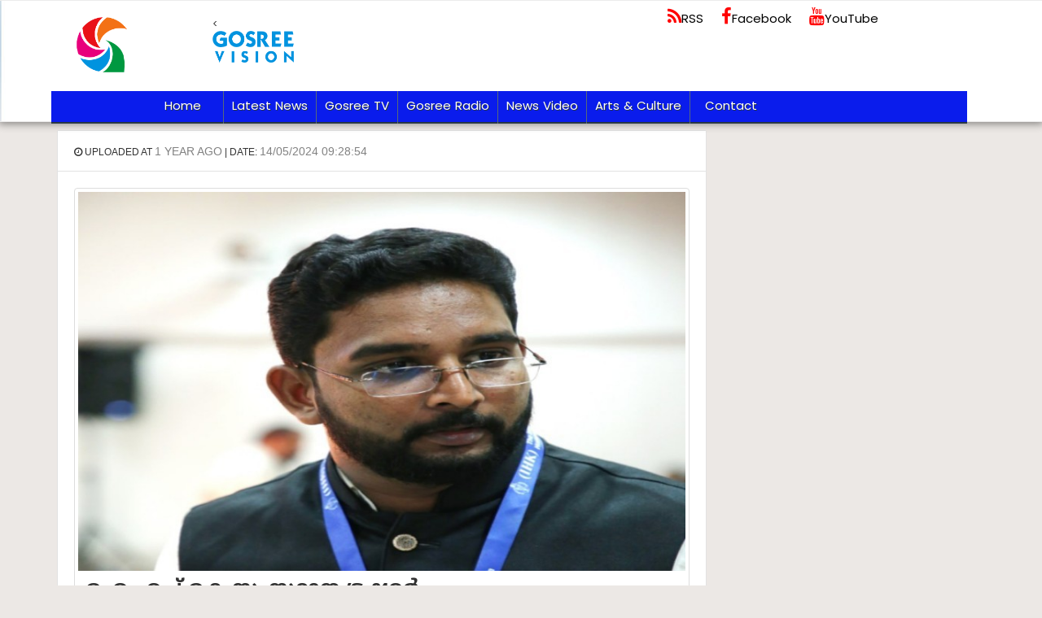

--- FILE ---
content_type: text/html; charset=UTF-8
request_url: http://gosreetv.in/i-h-k-state-treasurer
body_size: 8429
content:
<!DOCTYPE html>
<html lang="en">

<!-- Mirrored from rn53themes.net/themes/demo/directory/main.html by HTTrack Website Copier/3.x [XR&CO'2014], Tue, 06 Feb 2018 03:23:19 GMT -->
<head>
	<title>Gosree Tv cherai | Gosree news cherai</title>
	<!-- META TAGS -->
	<meta charset="utf-8">
	<meta http-equiv="X-UA-Compatible" content="IE=edge">

	<!-- Tell the browser to be responsive to screen width -->
	<meta content="width=device-width, initial-scale=1, maximum-scale=1, user-scalable=no" name="viewport">
	<!-- FAV ICON(BROWSER TAB ICON) -->
	<meta name="csrf-token" content="yfk31ES4X3CDPFdUXSgyqaj28WV6WBiYpmRtg4dA">

	<link rel="shortcut icon" href="images/fav.ico" type="image/x-icon">

	<meta name="description"  content="Gosree TV cherai and gosree live news">
    <meta name="keywords" content="gosreelive, gosreetv, gosreevision, gosree news, cherai news, cherai channel, cherai tv, cherai vartha, cherai hotel">

  <link rel="stylesheet" href="../cssn/mdb.min.css" />

	<!-- GOOGLE FONT -->
	<link href="https://fonts.googleapis.com/css?family=Poppins%7CQuicksand:500,700" rel="stylesheet">
	<!-- FONTAWESOME ICONS -->

	<link rel="stylesheet" href="../../dist/css/main.css">

	<link href="../css/style.css" rel="stylesheet">
	<link href="../css/bootstrap.css" rel="stylesheet" type="text/css" />
	<!-- RESPONSIVE.CSS ONLY FOR MOBILE AND TABLET VIEWS -->
	<link href="../css/responsive.css" rel="stylesheet">

	<script type='text/javascript' src='https://platform-api.sharethis.com/js/sharethis.js#property=5d98592e02a2890012c1c6e5&product=inline-share-buttons' async='async'></script>

	   <script src="https://cdnjs.cloudflare.com/ajax/libs/jquery/3.4.1/jquery.js"></script>
	<!-- HTML5 Shim and Respond.js IE8 support of HTML5 elements and media queries -->
	<!-- WARNING: Respond.js doesn't work if you view the page via file:// -->
	<!--[if lt IE 9]>
	<script src="js/html5shiv.js"></script>
	<script src="js/respond.min.js"></script>
	<![endif]-->


	<meta property="og:type" content="article">
  <meta name="viewport" content="width=device-width, initial-scale=1.0 user-scalable=yes">
    <meta property="og:site_name" content="https://gosreetv.in/">
<meta property="og:title" content=" ഐ എച്ച് കെ സംസ്ഥാന ട്രഷറർ" >
<meta property="og:description" content="&lt;p dir=&quot;ltr&quot;&gt; ദി ഇൻസ്റ്റിറ്റ്യൂഷൻ ഓഫ് ഹോമിയോപ്പതസ് കേരളയുടെ (ഐ.എച്ച്.കെ ) 2024-25 വർഷത്തെ സംസ്ഥാന ട്രഷറർ ആയി തെരഞ്ഞെടു&lt;u&gt;ക്കപ്പെട്ട&lt;/u&gt; ഡോ.രാജേഷ് ആർ എസ് (തിരുവനന്തപുരം)&lt;/p&gt;" >
<meta property="og:url" content=" https://gosreetv.in/i-h-k-state-treasurer">
<meta property="og:image" content="https://gosreetv.in/storage/nes-image/large/1715659134Screenshot_20240513_204137_copy_800x500.jpg">

<link rel="stylesheet" href="https://use.fontawesome.com/releases/v5.3.1/css/all.css" integrity="sha384-mzrmE5qonljUremFsqc01SB46JvROS7bZs3IO2EmfFsd15uHvIt+Y8vEf7N7fWAU" crossorigin="anonymous">


<link rel="stylesheet" type="text/css" href="https://stackpath.bootstrapcdn.com/font-awesome/4.7.0/css/font-awesome.min.css" />
           <link rel="stylesheet" type="text/css" href="share/jssocials.css" />
           <link rel="stylesheet" type="text/css" href="share/jssocials-theme-flat.css" />


           <script src="share/jssocials.js"></script>

					    <style>
					        .round-shares .jssocials-share-link {
					            border-radius: 50%;
					        }
					    </style>


<section>


		<div class="v3-top-menu" style="background: url(../images/topheader5.jpg) no-repeat center bottom;
		-webkit-background-size: cover;
		-moz-background-size: cover;
		-o-background-size: cover;
		background-size: cover;">



			<div class="container">
				<div class="row">
<link href="https://fonts.googleapis.com/css?family=Roboto:700" rel="stylesheet">
<link href="https://fonts.googleapis.com/css?family=Baloo+Bhai" rel="stylesheet">
<link href="https://fonts.googleapis.com/css?family=Exo+2:400,900" rel="stylesheet">
<link href="https://fonts.googleapis.com/css?family=Exo+2:400,900|Fruktur" rel="stylesheet">

<link href="https://www.jqueryscript.net/css/jquerysctipttop.css" rel="stylesheet" type="text/css">

<link href="https://www.jqueryscript.net/demo/horizontal-animation-conveyor-ticker/dist/css/jquery.jConveyorTicker.min.css" rel="stylesheet">
<style>
.wrap{
  width: 100%;
  white-space: nowrap;
  overflow: hidden;
  font-size: 0;
  background: #fff;
  border-radius: 3px;
  box-shadow: inset 0 0 7px rgba(69, 78, 140,0.5);
}
.jctkr-label{
  height: 35px;
  padding: 0 17px;
  line-height: 42px;
  background: #fff;
	    font-style: italic;
	    font-size: 19px;
	    color: #cbd8d3;
  text-shadow: 0 1px 2px rgba(69, 78, 140,1);
  cursor: default;
}
.jctkr-label:hover{
  color:#ccc;
}
[class*="js-conveyor-"] ul{
  display: inline-block;
  opacity: 0.5;
}
[class*="js-conveyor-"] ul li{
  padding: 10 15px;
  line-height: 35px;
  font-size: 16px;
	color: #000;
}
</style>

<style>
.gfont-menu{
	font-family: 'Roboto', sans-serif;
}

.gfont-menu2{
font-family: 'Roboto', sans-serif;
	font-size: 18px;
}
</style>
<style>
.wrap{
  width: 100%;
	  height: 55px;
		padding-top:5px;
  white-space: nowrap;
  overflow: hidden;
  font-size: 0;
  background: #fff;
  border-radius: 3px;
  box-shadow: inset 0 0 7px rgba(69, 78, 140,0.5);
}
.title_ma{
  height: 40px;
  padding: 5px 30px;
  line-height: 32px;
    background: rgb(9, 124, 239);
		font-family: arial;
	    font-size: 18px;
	    color: #fff;
  text-shadow: 0 1px 2px rgba(69, 78, 140,1);
  cursor: default;
	    margin-bottom: 9px;
}
/*start menu */
.clearfix:before,
.clearfix:after {
    content: " ";
    display: table;
}
.clearfix:after {
    clear: both;
}
.clearfix {
    *zoom: 1;
}

/* Basic Styles */
body {
	background-color: #ece8e5;
}
nav {
	height: 40px;
	width: 100%;
	background: #0a1cec;
	font-size: 11pt;
	font-family: 'PT Sans', Arial, sans-serif;
	font-weight: bold;
	position: relative;
	border-bottom: 2px solid #283744;
}
nav ul {
	padding: 0;
	margin: 0 auto;
	width: 900px;
	height: 40px;
}
nav li {
	display: inline;
	float: left;
}
nav a {
	color: #fff;
	display: inline-block;
	padding-right:10px;
		padding-left:10px;
	min-width: 100px;
	text-align: center;
	text-decoration: none;
	line-height: 40px;
	text-shadow: 1px 1px 0px #283744;
}
nav li a {
	border-right: 1px solid #576979;
	box-sizing:border-box;
	-moz-box-sizing:border-box;
	-webkit-box-sizing:border-box;
}
nav li:last-child a {
	border-right: 0;
}
nav a:hover, nav a:active {
	background-color: #8c99a4;
}
nav a#pull {
	display: none;
}

/*Styles for screen 600px and lower*/
@media  screen and (max-width: 600px) {
	nav {
  		height: auto;
  	}
  	nav ul {
  		width: 100%;
  		display: block;
  		height: auto;
  	}
  	nav li {
  		width: 50%;
  		float: left;
  		position: relative;
  	}
  	nav li a {
		border-bottom: 1px solid #576979;
		border-right: 1px solid #576979;
	}
  	nav a {
	  	text-align: left;
	  	width: 100%;
	  	text-indent: 25px;
  	}
}

/*Styles for screen 515px and lower*/
@media  only screen and (max-width : 480px) {
	nav {
		border-bottom: 0;
	}
	nav ul {
		display: none;
		height: auto;
	}
	nav a#pull {
		display: block;
		background-color: #283744;
		width: 100%;
		position: relative;
	}
	nav a#pull:after {
		content:"";
		background: url('http://media02.hongkiat.com/responsive-web-nav/demo/nav-icon.png') no-repeat;
		width: 30px;
		height: 30px;
		display: inline-block;
		position: absolute;
		right: 15px;
		top: 10px;
	}
}

/*Smartphone*/
@media  only screen and (max-width : 320px) {
	nav li {
		display: block;
		float: none;
		width: 100%;
	}
	nav li a {
		border-bottom: 1px solid #576979;
	}
}

[v3-top-risa] ul li a {
    background-color: #ffffff;
		border: 1px solid #ccc;
}

</style>

<div class="v3-menu" >
		<div class="v3-m-1">
			<a href="http://gosreetv.in"><img src="../images/logo.png" height="80" width="100" alt=""> </a>
		</div>



				<div class="v3-m-4">

<<img class="img-responsive" src="../images/header.png"  height="80" width="100"  alt="Gosree header">

				</div>


		<div class="v3-m-2"	 >

			<div class="row">
				<div class="col" style="padding: 3px 0px 3px 0px;">
					<div class="v3-m-top-2">
						<div class="v3-top-risa">
							<ul>
								<li><a href="http://gosreetv.in/feed" class="v3-menu-si" style="color:#000;"> <i class="fa fa-rss" style="font-size:22px;color:red"></i>RSS</a> </li>

								<li><a href="https://www.facebook.com/gosreenews" target="_blank" class="v3-menu-si" style="color:#000;"> <i class="fa fa-facebook" style="font-size:22px;color:red"></i>Facebook</a> </li>
									<li><a href="https://www.youtube.com/channel/UC01SBj3ju7CKwZFvWDj3Gig" target="_blank" class="v3-menu-si" style="color:#000;"> <i class="fa fa-youtube" style="font-size:22px;color:red"></i>YouTube</a> </li>



							</ul>
						</div>
					</div>
				</div>
				</div>



		</div>


	</div>


	<div class="row" style="padding-top:1px;">

		<nav class="clearfix">
<ul class="clearfix">
<li><a href="http://gosreetv.in">Home</a></li>
<li><a href="http://gosreetv.in/latestnews">Latest News</a></li>
<li><a href="http://gosreetv.in/gosreetv">Gosree TV</a></li>

<li><a href="http://gosreetv.in/gosreeradio">Gosree Radio</a></li>
<li><a href="http://gosreetv.in/gosreenewsvideo">News Video</a></li>
<li><a href="http://gosreetv.in/gosreeartsandculture">Arts & Culture</a></li>
<li><a href="http://gosreetv.in/contact">Contact</a></li>
</ul>
<a href="#" id="pull">Menu</a>
</nav>
		</div>


				</div>
			</div>
		</div>
	</section>

<link href="https://fonts.googleapis.com/css?family=Oswald&display=swap" rel="stylesheet">



<section>
		<div class="v3-mob-top-menu h_hiet" >
			<div class="container">
				<div class="row" >


					<div class="v3-mob-menu" >

						<div class="v3-mob-m-1">
							<a href="http://gosreetv.in"><img src="../images/logo.png" width="40" style="padding-top:19px;" alt="Gosree logo"> </a>
						</div>
						<div class="v3-mob-m-4">

							<img class="img-responsive" style="max-width: 100%;, height: auto; display: block;margin:0px;" src="../images/headermob2.png" /></a>
						</div>

						<div class="v3-mob-m-2" style="padding-top:30px;">
							<div class="v3-top-ri">
								<ul>
									<li><a href="#" class="v3-menu-sign"><i class="fa fa-sign-in"></i> </a> </li>
									<li><a href="#" class="v3-add-bus"><i class="fa fa-plus" aria-hidden="true"></i> </a> </li>
									<li><a href="#" class="ts-menu-5" id="v3-mob-menu-btn"><i class="fa fa-bars" aria-hidden="true"></i></a> </li>
								</ul>
							</div>
						</div>

					</div>
				</div>
			</div>
		</div>
		<div class="mob-right-nav" data-wow-duration="0.5s">
			<div class="mob-right-nav-close"><i class="fa fa-times" aria-hidden="true"></i> </div>
				<!--<h5>Main</h5>-->
			<ul class="mob-menu-icon">
				<li><a href="http://gosreetv.in">Home</a></li>
				<li><a href="http://gosreetv.in/latestnews">Latest News</a></li>
				<li><a href="http://gosreetv.in/gosreetv">Gosree TV</a></li>

				<li><a href="http://gosreetv.in/gosreeradio">Gosree Radio</a></li>
				<li><a href="http://gosreetv.in/gosreenewsvideo">News Video</a></li>
				<li><a href="http://gosreetv.in/gosreeartsandculture">Arts & Culture</a></li>
				<li><a href="http://gosreetv.in/contact">Contact</a></li>
				<!--<li><a href="#!" data-toggle="modal" data-target="#register">Contact</a> </li>
				<li><a href="#!" data-toggle="modal" data-target="#sign-in">About</a> </li>-->
			</ul>
			<h5>All Categories</h5>
			<ul>
				<li><a href="#"><i class="fa fa-angle-right" aria-hidden="true"></i>VIDEOS</a>


				</li>

			</ul>
		</div>

	</section>

		<!--

<div class="container-fluid px-0">
        <div class="row mx-0">
            <div class="col-12 px-0">
            <img src="images/trs.jpg" class="img-fluid w-100" width="100%">
            </div>
        </div>
    </div>-->
		<script>
		if( /Android|webOS|iPhone|iPad|iPod|BlackBerry|IEMobile|Opera Mini/i.test(navigator.userAgent) ) {
			document.write( '	<style>\n' );
	document.write( '.patop {\n' );
	document.write( '  padding-top: 0pc;\n' );
	document.write( '}\n' );
	document.write( '		</style>' );
	}
		else {

			document.write( '	<style>\n' );
	document.write( '.patop {\n' );
	document.write( '  padding-top: 9.5pc;\n' );
	document.write( '}\n' );
	document.write( '		</style>' );
	}
		</script>

    <script>
		if( /Android|webOS|iPhone|iPad|iPod|BlackBerry|IEMobile|Opera Mini/i.test(navigator.userAgent) ) {

      document.write( '  <section  style=\"padding-top: 6.8pc\">\n' );
  document.write( '      <div class=\"row\" style=\"margin:0px 20px;\" >\n' );
  document.write( '          <img  src=\"../images/imageonlinenews.png\" width=\"100%\" alt=\"Responsive image\">\n' );
  document.write( '        </div>\n' );
  document.write( '    </section>' );

	}
		else {


	}
		</script>

	<section class="patop">
		<div class="container">
			<div class="row">
				<div class="com-padd">

					<div class="list-pg-lt list-page-com-p">
						<!--LISTING DETAILS: LEFT PART 1-->
						<div class="pglist-p1 pglist-bg pglist-p-com" id="ld-abour">

								 <div class="pglist-p-com-ti pglist-p-com-ti-left">
	 								<h3 style="font-size:12px"><i class="fa fa-clock-o"></i> Uploaded at <span style="font-size:14px">1 year ago</span> | <span></span> Date: <span style="font-size:14px"> 14/05/2024 09:28:54 </span></h3>  </div>

							<div class="list-pg-inn-sp">


								<script>
								if( /Android|webOS|iPhone|iPad|iPod|BlackBerry|IEMobile|Opera Mini/i.test(navigator.userAgent) ) {
									document.write( '	<br/>' );
							}
								else {
							}
								</script>

								<div class="thumbnail">
								      <a href="#">
								        <img  class="img-fluid" src="http://gosreetv.in/storage/nes-image/large/1715659134Screenshot_20240513_204137_copy_800x500.jpg" alt="nctv image" >
								        <div class="caption">
								          <h3 style="font-family: NotoSansMalayalam-Bold, Helvetica;">ഐ എച്ച് കെ സംസ്ഥാന ട്രഷറർ</h3>
								        </div>
								      </a>
								    </div>



								<p style="font-family: NotoSansMalayalam-Bold, Helvetica;"><p dir="ltr"> ദി ഇൻസ്റ്റിറ്റ്യൂഷൻ ഓഫ് ഹോമിയോപ്പതസ് കേരളയുടെ (ഐ.എച്ച്.കെ ) 2024-25 വർഷത്തെ സംസ്ഥാന ട്രഷറർ ആയി തെരഞ്ഞെടു<u>ക്കപ്പെട്ട</u> ഡോ.രാജേഷ് ആർ എസ് (തിരുവനന്തപുരം)</p></p>
										<p>kerala</p>





										<p>
			<strong>SHARE THIS ARTICLE</strong>


  </p>








				</div>
				</p>
<p>

</p>


										
											 
											 


<p>
	<div class="row" style="margin:0px;">
		<h3></h3>
    <div class="sharethis-inline-share-buttons"></div>
		</div>
</p>
							</div>


                              <div class="col-md-6">

        <a href="#">
          <div class="list-mig-like-com">
              <div class="catagory technology"><span><a href="http://gosreetv.in/sidhartha-littarary-fest-sahithya-camp">kerala</a></span></div>
              <div class="cbadge" style=" color: #fff"> 3 hours ago </div>
            <div class="list-mig-lc-img"> <img src="http://gosreetv.in/storage/nes-image/medium/17697579945ff64830-c350-4329-a141-91f291332d5c.jpeg"  alt="" /> </div>
            <div class="list-mig-lc-con list-mig-lc-con2">
                <a href="http://gosreetv.in/sidhartha-littarary-fest-sahithya-camp" style=" color: #fff; text-overflow:ellipsis ">സിദ്ധാര്‍ത്ഥ ലിറ്റററി ഫെസ്റ്റ് (സിഎൽ എഫ്)
സാഹിത്യ... </a>

            </div>
          </div>
        </a>
      </div>
                        <div class="col-md-6">

        <a href="#">
          <div class="list-mig-like-com">
              <div class="catagory technology"><span><a href="http://gosreetv.in/bhinnaseshikkaarkkum-muthirnna-pouranmarkkum-medical-camp">kerala</a></span></div>
              <div class="cbadge" style=" color: #fff"> 19 hours ago </div>
            <div class="list-mig-lc-img"> <img src="http://gosreetv.in/storage/nes-image/medium/1769700429417afe99-b018-4897-bade-f2ae7ce7b4dc.jpeg"  alt="" /> </div>
            <div class="list-mig-lc-con list-mig-lc-con2">
                <a href="http://gosreetv.in/bhinnaseshikkaarkkum-muthirnna-pouranmarkkum-medical-camp" style=" color: #fff; text-overflow:ellipsis ">ഭിന്നശേഷിക്കാരും മുതിർന്ന പൗരന്മാരും വേണ്ടി സൗജന്യ... </a>

            </div>
          </div>
        </a>
      </div>
                        <div class="col-md-6">

        <a href="#">
          <div class="list-mig-like-com">
              <div class="catagory technology"><span><a href="http://gosreetv.in/kerala-pathra-pravarthaka-association-anchal-meghala-committe-aadaram">kerala</a></span></div>
              <div class="cbadge" style=" color: #fff"> 1 day ago </div>
            <div class="list-mig-lc-img"> <img src="http://gosreetv.in/storage/nes-image/medium/1769683456d5d48987-08a8-4632-813f-325656bb21c6.jpeg"  alt="" /> </div>
            <div class="list-mig-lc-con list-mig-lc-con2">
                <a href="http://gosreetv.in/kerala-pathra-pravarthaka-association-anchal-meghala-committe-aadaram" style=" color: #fff; text-overflow:ellipsis ">കൊല്ലം -
​കേരള പത്രപ്രവർത്തക അസോസിയേഷൻ അഞ്ചൽ മേഖല... </a>

            </div>
          </div>
        </a>
      </div>
                        <div class="col-md-6">

        <a href="#">
          <div class="list-mig-like-com">
              <div class="catagory technology"><span><a href="http://gosreetv.in/pallippuram-service-sahakarana-bank-karshika-club">kerala</a></span></div>
              <div class="cbadge" style=" color: #fff"> 1 day ago </div>
            <div class="list-mig-lc-img"> <img src="http://gosreetv.in/storage/nes-image/medium/1769683170a1d661fe-2a94-416e-8eba-1d536928e92d.jpeg"  alt="" /> </div>
            <div class="list-mig-lc-con list-mig-lc-con2">
                <a href="http://gosreetv.in/pallippuram-service-sahakarana-bank-karshika-club" style=" color: #fff; text-overflow:ellipsis ">പള്ളിപ്പുറം സർവീസ് സഹകരണ ബാങ്കിൻ്റെ
ജനുവരി മാസത്ത... </a>

            </div>
          </div>
        </a>
      </div>
                        <div class="col-md-6">

        <a href="#">
          <div class="list-mig-like-com">
              <div class="catagory technology"><span><a href="http://gosreetv.in/k-s-s-p-u-mala-unit-varshika-sammelanam">kerala</a></span></div>
              <div class="cbadge" style=" color: #fff"> 1 day ago </div>
            <div class="list-mig-lc-img"> <img src="http://gosreetv.in/storage/nes-image/medium/17696827807ba57d64-e0d6-4c6a-b908-13f379f360cf.jpeg"  alt="" /> </div>
            <div class="list-mig-lc-con list-mig-lc-con2">
                <a href="http://gosreetv.in/k-s-s-p-u-mala-unit-varshika-sammelanam" style=" color: #fff; text-overflow:ellipsis ">കേരള സ്റ്റേറ്റ് സർവ്വീസ് പെൻഷനേഴ്സ് യൂണിയൻ 34മത് മ... </a>

            </div>
          </div>
        </a>
      </div>
                        <div class="col-md-6">

        <a href="#">
          <div class="list-mig-like-com">
              <div class="catagory technology"><span><a href="http://gosreetv.in/vellangaluur-govu-p-school-anniversary">kerala</a></span></div>
              <div class="cbadge" style=" color: #fff"> 1 day ago </div>
            <div class="list-mig-lc-img"> <img src="http://gosreetv.in/storage/nes-image/medium/1769680570f51fd04e-8ff7-4880-943d-9ae842d61a9b.jpeg"  alt="" /> </div>
            <div class="list-mig-lc-con list-mig-lc-con2">
                <a href="http://gosreetv.in/vellangaluur-govu-p-school-anniversary" style=" color: #fff; text-overflow:ellipsis ">സ്കൂൾ വാർഷികം 
വെള്ളാങ്ങല്ലൂർ:
വെള്ളാങ്ങല്ലൂർ ഗവ... </a>

            </div>
          </div>
        </a>
      </div>
                        <div class="col-md-6">

        <a href="#">
          <div class="list-mig-like-com">
              <div class="catagory technology"><span><a href="http://gosreetv.in/paravur-vazhikkulangara-sahakar-seva-kendram-uthghadanam">kerala</a></span></div>
              <div class="cbadge" style=" color: #fff"> 1 day ago </div>
            <div class="list-mig-lc-img"> <img src="http://gosreetv.in/storage/nes-image/medium/17696784958ef9eded-099f-4fdd-9c1c-8184919c4572.jpeg"  alt="" /> </div>
            <div class="list-mig-lc-con list-mig-lc-con2">
                <a href="http://gosreetv.in/paravur-vazhikkulangara-sahakar-seva-kendram-uthghadanam" style=" color: #fff; text-overflow:ellipsis ">പറവൂർ വഴിക്കുളങ്ങരയിൽ ആരംഭിച്ച സഹകാർ സേവാ കേന്ദ്രം... </a>

            </div>
          </div>
        </a>
      </div>
                        <div class="col-md-6">

        <a href="#">
          <div class="list-mig-like-com">
              <div class="catagory technology"><span><a href="http://gosreetv.in/kerala-state-service-pensioners-union-34-varshikam">kerala</a></span></div>
              <div class="cbadge" style=" color: #fff"> 1 day ago </div>
            <div class="list-mig-lc-img"> <img src="http://gosreetv.in/storage/nes-image/medium/1769672457052296e0-b251-4f32-a63b-922d46011411.jpeg"  alt="" /> </div>
            <div class="list-mig-lc-con list-mig-lc-con2">
                <a href="http://gosreetv.in/kerala-state-service-pensioners-union-34-varshikam" style=" color: #fff; text-overflow:ellipsis ">കേരള സ്റ്റേറ്റ് സർവ്വീസ്
പെൻഷണേഴ്സ് യൂണിയൻ
പറവൂർ... </a>

            </div>
          </div>
        </a>
      </div>
                        <div class="col-md-6">

        <a href="#">
          <div class="list-mig-like-com">
              <div class="catagory technology"><span><a href="http://gosreetv.in/loretto-anglo-indian-highschool-varshikam">kerala</a></span></div>
              <div class="cbadge" style=" color: #fff"> 1 day ago </div>
            <div class="list-mig-lc-img"> <img src="http://gosreetv.in/storage/nes-image/medium/17696661207b79ecff-43a3-41d0-9479-bd76a789dafd.jpeg"  alt="" /> </div>
            <div class="list-mig-lc-con list-mig-lc-con2">
                <a href="http://gosreetv.in/loretto-anglo-indian-highschool-varshikam" style=" color: #fff; text-overflow:ellipsis ">സ്കൂൾ വാർഷികം 
മൂലംകുഴി :
ലൊറേറ്റോ ആംഗ്ലോ ഇന്ത്യ... </a>

            </div>
          </div>
        </a>
      </div>
                        <div class="col-md-6">

        <a href="#">
          <div class="list-mig-like-com">
              <div class="catagory technology"><span><a href="http://gosreetv.in/arunkumarinte-noval-adheena-parichayappeduthunnu-p-g-ramachandran">kerala</a></span></div>
              <div class="cbadge" style=" color: #fff"> 1 day ago </div>
            <div class="list-mig-lc-img"> <img src="http://gosreetv.in/storage/nes-image/medium/1769618974faf6d2b1-1862-4395-a494-ff58ed609604.jpeg"  alt="" /> </div>
            <div class="list-mig-lc-con list-mig-lc-con2">
                <a href="http://gosreetv.in/arunkumarinte-noval-adheena-parichayappeduthunnu-p-g-ramachandran" style=" color: #fff; text-overflow:ellipsis ">പറവൂർ വഴിക്കുളങ്ങര പി വൈ എ വായനശാലയുടെ ആഭിമുഖ്യത്ത... </a>

            </div>
          </div>
        </a>
      </div>
        

						</div>
						<!--END LISTING DETAILS: LEFT PART 1-->
						<!--LISTING DETAILS: LEFT PART 2-->



						<!--END LISTING DETAILS: LEFT PART 5-->
					</div>

					<div class="list-pg-rt">
						<!--LISTING DETAILS: LEFT PART 7-->
						<div class="pglist-p3 pglist-bg pglist-p-com">
							<div class="pglist-p-com-ti pglist-p-com-ti-right">
								<h3><span>advertisment</span> .....</h3> </div>
						<!--	<div class="list-pg-inn-sp">
								<div class="list-pg-guar">
									<ul>
										<li>
											<div class="list-pg-guar-img"> <img src="images/icon/g1.png" alt="" /> </div>
											<h4>Service Guarantee</h4>
											<p>Upto 6 month of service</p>
										</li>
										<li>
											<div class="list-pg-guar-img"> <img src="images/icon/g2.png" alt="" /> </div>
											<h4>Professionals</h4>
											<p>100% certified professionals</p>
										</li>
										<li>
											<div class="list-pg-guar-img"> <img src="images/icon/g3.png" alt="" /> </div>
											<h4>Insurance</h4>
											<p>Upto $5,000 against damages</p>
										</li>
									</ul> <a class="waves-effect waves-light btn-large full-btn list-pg-btn" href="#!" data-dismiss="modal" data-toggle="modal" data-target="#list-quo">Quick Enquiry</a> </div>
							</div>-->
						</div>






														<div class="pglist-p3 pglist-p-com">
							 <img class="img-responsive" src="http://gosreetv.in/public/advimage/17404013021000576076.jpg" alt="en24tv advertisment" >

					</div>
						



						<!--END LISTING DETAILS: LEFT PART 7-->
						<!--LISTING DETAILS: LEFT PART 7
						<div class="pglist-p3 pglist-bg pglist-p-com">
							<div class="pg-list-user-pro"> <img src="images/users/8.png" alt=""> </div>
							<div class="list-pg-inn-sp">
								<div class="list-pg-upro">
									<h5>Kevin Jack</h5>
									<p>Member since July 2017</p> <a class="waves-effect waves-light btn-large full-btn list-pg-btn" href="#!">Contact User</a> </div>
							</div>
						</div>-->
						<!--END LISTING DETAILS: LEFT PART 7-->
						<!--LISTING DETAILS: LEFT PART 8-->

						<!--END LISTING DETAILS: LEFT PART 8-->
						<!--LISTING DETAILS: LEFT PART 9-->

						<!--END LISTING DETAILS: LEFT PART 9-->
						<!--LISTING DETAILS: LEFT PART 10-->

						<!--END LISTING DETAILS: LEFT PART 10-->
					</div>
				</div>
			</div>
		</div>
	</section>

</head>

<body>
	<!--PRE LOADING-->
	<div id="preloader">
		<div id="status">&nbsp;</div>
	</div>
	<!--BANNER AND SERACH BOX-->





<link rel="stylesheet" href="../css/font-awesome.min.css">

<footer id="colophon" class="site-footer clearfix" style="width:100%; background:black;display:block; padding-right:0px; margin:0px;">
	<div id="quaternary" class="sidebar-container " role="complementary">
		<div class="sidebar-inner">
			<div class="widget-area clearfix">
				<div id="azh_widget-2" class="widget widget_azh_widget">
					<div data-section="section">
						<div class="container">

							<div class="row">

								<div class="col-sm-12 col-md-3 foot-logo" >
									<img src="../images/logobot.png" style="width:100px;" alt="gosree tv  logo">

								</div>

								<div class="col-sm col-md-4" >
									<h3>GOSREE VISION </h3>
									<h4>Goureeswaram stop</h4>

											<P>	Cherai P.O.</P>
											<P>	683514</P>


									<p> <span class="strong">Phone: </span> <span class="highlighted">+91 9447305054</span> </p>
									<p><a href="tel:944-730-5054">CLICK TO CALL</a>
									</p>

								</div>



								<div class="col-sm-12 col-md-4" >
									<h4>Support & Help</h4>
									<ul class="two-columns">
										<li> <a href="#">Advertise us</a> </li>
										<li>  <a href="#">About Us</a> </li>



										<li> <a href="	http://gosreetv.in/login">Login</a> </li>
										<li> <a href="#!">Enquiry</a> </li>

										<li> <a href="http://gosreetv.in/privacypolicy">Privacypolicy</a> </li>
										<li> <a href="http://gosreetv.in/contact">Contact Us</a> </li>

									</ul>
								</div>


								<div class="col-sm-12 col-md-3" style="height:100px">

								</div>
							</div>
						</div>
					</div>

					<div data-section="section" class="foot-sec2">
						<div class="container">
							<div class="row">

								<div class="col-sm-4">

								</div>
								<div class="col-sm-5 foot-social">
									<h4>Follow with us</h4>
									<p></p>
									<ul>
										<li><a href="https://www.facebook.com/gosreenews"><i class="fa fa-facebook" aria-hidden="true"></i></a> </li>
										<li><a href="#!"><i class="fa fa-twitter" aria-hidden="true"></i></a> </li>
										<li><a href="#!"><i class="fa fa-linkedin" aria-hidden="true"></i></a> </li>
										<li><a href="https://www.youtube.com/channel/UC01SBj3ju7CKwZFvWDj3Gig"><i class="fa fa-youtube" aria-hidden="true"></i></a> </li>
									<!--	<li><a href="https://wa.me/918111849420?text=i%20am%20interested%20"><i class="fa fa-whatsapp" aria-hidden="true"></i></a> </li>-->


									</ul>
								</div>
							</div>
						</div>
					</div>


				</div>
			</div>
			<!-- .widget-area -->
		</div>
		<!-- .sidebar-inner -->
	</div>
	<!-- #quaternary -->
</footer>
<!--COPY RIGHTS-->
<section class="copy">
	<div class="container">
		<p>copyrights © 2019 Gosree TV &nbsp;&nbsp;All rights reserved. </p>
	</div>
</section>
<!--QUOTS POPUP-->
<section>
	<!-- GET QUOTES POPUP -->
	<div class="modal fade dir-pop-com" id="list-quo" role="dialog">
		<div class="modal-dialog">
			<div class="modal-content">
				<div class="modal-header dir-pop-head">
					<button type="button" class="close" data-dismiss="modal">×</button>
					<h4 class="modal-title">Get a Quotes</h4>
					<!--<i class="fa fa-pencil dir-pop-head-icon" aria-hidden="true"></i>-->
				</div>
				<div class="modal-body dir-pop-body">
					<form method="post" class="form-horizontal">
						<!--LISTING INFORMATION-->
						<div class="form-group has-feedback ak-field">
							<label class="col-md-4 control-label">Full Name *</label>
							<div class="col-md-8">
								<input type="text" class="form-control" name="fname" placeholder="" required> </div>
						</div>
						<!--LISTING INFORMATION-->
						<div class="form-group has-feedback ak-field">
							<label class="col-md-4 control-label">Mobile</label>
							<div class="col-md-8">
								<input type="text" class="form-control" name="mobile" placeholder=""> </div>
						</div>
						<!--LISTING INFORMATION-->
						<div class="form-group has-feedback ak-field">
							<label class="col-md-4 control-label">Email</label>
							<div class="col-md-8">
								<input type="text" class="form-control" name="email" placeholder=""> </div>
						</div>
						<!--LISTING INFORMATION-->
						<div class="form-group has-feedback ak-field">
							<label class="col-md-4 control-label">Message</label>
							<div class="col-md-8 get-quo">
								<textarea class="form-control"></textarea>
							</div>
						</div>
						<!--LISTING INFORMATION-->
						<div class="form-group has-feedback ak-field">
							<div class="col-md-6 col-md-offset-4">
								<input type="submit" value="SUBMIT" class="pop-btn"> </div>
						</div>
					</form>
				</div>
			</div>
		</div>
	</div>
	<!-- GET QUOTES Popup END -->
</section>
	<!--SCRIPT FILES-->


	<script src="../js/bootstrap.js" type="text/javascript"></script>
	<script src="../js/materialize.min.js" type="text/javascript"></script>
	<script src="../js/custom.js"></script>
	   <script type="text/javascript" src="../jsn/mdb.min.js"></script>
</body>


<!-- Mirrored from rn53themes.net/themes/demo/directory/main.html by HTTrack Website Copier/3.x [XR&CO'2014], Tue, 06 Feb 2018 03:24:22 GMT -->
</html>


--- FILE ---
content_type: text/css
request_url: http://gosreetv.in/css/style.css
body_size: 44974
content:
/* OBFUSCATED BY CSSOBFUSCATOR.COM at 2017/09/25 16:44:59 */
body{color:#73848e;}body{font-family:"Poppins",sans-serif;}body{margin-left:0pc;}body{margin-bottom:0pc;}body{margin-right:0pc;}body{margin-top:0pc;}body{padding-left:0pc;}body{padding-bottom:0pc;}body{padding-right:0in !important;}body{padding-top:0pc;}body{overflow-x:hidden;}@font-face{font-family:"Material Icons";font-style:normal;font-weight:400;src:local("Material Icons"),local("MaterialIcons-Regular"),url("../fonts/micon.woff2") format("woff2");}[class~=cat-menu] ul li:nth-child(5){border-right-width:0pt;}[class~=mob-right-nav]:hover,[class~=mob-right-nav]:hover{overflow-y:scroll;}[class~=material-icons]{font-family:"Material Icons";}[class~=dir-ani-btn]:active:after{padding-left:0;}[class~=material-icons],[class~=dir-ho-tl] ul li{display:inline-block;}[class~=dir-ho-tl] ul li a img,[class~=ts-menu-1] a img{padding-left:.052083333in;}a:hover{-webkit-transition:all .5s ease;}a:hover{-moz-transition:all .5s ease;}a:hover{-o-transition:all .5s ease;}a:hover{transition:all .5s ease;}[class~=ts-menu-2] a i,.dir-ho-tr ul li:nth-child(3) a,.dir-ho-tr ul li a,[class~=dir-ho-tl] ul li a{color:#fff;}[class~=dir-ho-tl] ul,.com-padd,.dir-ho-tr ul{padding-left:0pc;}[class~=material-icons]{font-weight:normal;}[class~=material-icons]{font-style:normal;}.dir-ho-tr ul,[class~=dir-ho-tl] ul{padding-bottom:0pc;}[class~=dir-ho-tl] ul,.dir-ho-tr ul{padding-right:0pc;}[class~=dir-ho-tl] ul,.dir-ho-tr ul{padding-top:0pc;}[class~=dir-ho-tl],[class~=dir-ho-tr] ul li:nth-child(1) a,[class~=dir-ho-tr] ul li:nth-child(2) a,[class~=ts-menu-1] a{}[class~=dir-ho-tr] ul li:nth-child(3) a i{padding-right:.020833333in;}[class~=dir-ho-tl] ul,.dir-ho-tr ul{margin-bottom:0pt;}[class~=dir-ho-tr] ul li{float:left;}[class~=dir-ho-tr] ul li{list-style-type:none;}[class~=dir-ho-tr] ul li{margin-left:.3125pc;}[class~=material-icons]{font-size:1.5pc;}[class~=material-icons]{line-height:1;}[class~=material-icons]{letter-spacing:normal;}[class~=dir-ani-btn]:active:after{padding-bottom:0;}[class~=ts-menu-1] a img{width:57px;}[class~=dir-ho-tl] ul li a{font-size:12pt;}[class~=material-icons]{text-transform:none;}[class~=ts-menu-1] a img,[class~=ts-menu-2] a i{padding-bottom:3.75pt;}[class~=material-icons]{white-space:nowrap;}[class~=material-icons]{word-wrap:normal;}[class~=material-icons]{direction:ltr;}[class~=ts-menu-1] a img,[class~=ts-menu-2] a i{padding-right:3.75pt;}[class~=cat-menu] ul li:nth-child(5){border-right-style:solid;}.dir-ho-tr ul{float:right;}[class~=cat-menu] ul li:nth-child(5){border-right-color:#dedede;}[class~=material-icons]{-webkit-font-feature-settings:"liga";}[class~=ts-menu-1] a img,[class~=ts-menu-2] a i{padding-top:3.75pt;}[class~=material-icons]{-webkit-font-smoothing:antialiased;}[class~=small]{font-size:.135416667in;}.com-padd{padding-bottom:6.25pc;}[class~=ts-menu-1] a img{box-shadow:0pt 1.5pt 1.5pt rgba(0,0,0,.8);}[class~=ts-menu-1] a img{margin-top:0in;}#background{background-size:cover;}.com-padd,.top-search form ul{padding-right:0pc;}.com-padd{padding-top:6.25pc;}.dir-ho-tr ul li a{font-size:11.25pt;}.dir-ho-tr ul{margin-top:.197916667in;}[class~=com-padd-redu-top]{padding-top:0in;}[class~=ts-menu-2] a i{padding-left:5px;}[class~=com-padd-redu-bot]{padding-bottom:0px;}[class~=com-padd-redu-bot1]{padding-bottom:52.5pt;}[class~=com-padd-incre-top]{padding-top:100px;}[class~=ts-menu-2] a{vertical-align:middle;}[class~=top-search] form ul li:nth-child(1) input{padding-left:10px;}.dir-ho-tr ul li a{padding-left:.5pc;}.com-padd-incre-bot{padding-bottom:6.25pc;}[class~=com-mar-bot-70]{margin-bottom:4.375pc;}[class~=com-mar-bot-30]{margin-bottom:1.875pc !important;}[class~=dir1-home-head]{position:relative;}[class~=dir-ani-btn]:active:after{padding-right:0;}[class~=ts-menu-2] a{font-weight:600;}[class~=ts-menu-2] a{color:#fff;}h1{font-family:"Quicksand",sans-serif;}.top-search form,[class~=dir-ho-tr]{}[class~=bottomMenu]{position:fixed;}[class~=bottomMenu]{top:0;}[class~=cat-menu] ul li:nth-child(5){border-image:none;}.top-search form ul{padding-left:0pt;}.top-search form ul{padding-bottom:0pt;}[class~=bottomMenu],[class~=cat-menu] ul li,#background{width:100%;}[class~=ts-menu-2] a{font-size:12pt;}[class~=bottomMenu]{height:.625in;}[class~=bottomMenu]{border-top-width:1px;}[class~=db-user-img]:hover [class~=db-left-pro-pos]{-webkit-transform:scale(1.4);}h1{color:#2a2b33;}.dir-ho-tr ul li a{padding-bottom:.125pc;}[class~=ts-menu-2] a{text-transform:uppercase;}h1{font-weight:700;}[class~=bottomMenu]{border-top-style:solid;}.dir-ho-tr ul li a{padding-right:.5pc;}[class~=bottomMenu]{border-top-color:#151f31;}.dir-ho-tr ul li a{padding-top:.125pc;}#background{background-size:cover;}[class~=bottomMenu]{border-image:none;}[class~=bottomMenu]{background:#151f31;}[class~=top-search] form ul li:nth-child(1) input,[class~=dir-ho-tl] ul li a img{padding-bottom:.052083333in;}.dir-ho-tr ul li:nth-child(3) a{background-color:#263a78;}[class~=bottomMenu]{background:#141e30;}[class~=top-links] ul{float:right;}[class~=bottomMenu]{background:-webkit-linear-gradient(to right,#243b55,#141e30);}[class~=bottomMenu]{background:linear-gradient(to right,#243b55,#141e30);}[class~=bottomMenu]{z-index:99;}[class~=bottomMenu]{transition:all 1s;}.dir-ho-tr ul li a{border-radius:.416666667in;}[class~=bottomMenu]{transition:all .5s ease;}.top-search form ul{padding-top:0pt;}[class~=bottomMenu]{-webkit-box-shadow:0 1px .03125in #960;}[class~=bottomMenu]{-moz-box-shadow:0 .0625pc 3px #960;}[class~=bottomMenu]{box-shadow:0 0px 7.5pt 1.5pt rgba(0,0,0,.47);}[class~=dir-ani-btn]:active:after{padding-top:0;}[class~=top-links] ul li,[class~=top-search] form ul li{display:inline-block;}[class~=top-links] ul{padding-left:0pc;}[class~=bottomMenu]{border-bottom-width:1px;}[class~=cat-menu] ul{padding-left:0in;}.dir-ho-tr ul li a{cursor:pointer;}[class~=cat-menu] ul li,[class~=top-search] form ul li{float:left;}[class~=bottomMenu]{border-bottom-style:solid;}[class~=bottomMenu]{border-bottom-color:#111a29;}[class~=bottomMenu],[class~=c2-hide]{display:none;}.to-ho-hotel-con-3 ul li,[class~=cat-menu] ul li{list-style-type:none;}[class~=cat-menu] ul{padding-bottom:11.25pt;}[class~=dir-ani-btn]:active:after{margin-left:0;}.dir-ho-tr ul li a{font-weight:400;}[class~=bottomMenu],[class~=c2-hide]{-webkit-transition:all .5s ease;}.dir-ho-tr ul li:nth-child(3) a{border-left-width:.0625pc;}[class~=dir-ho-tl] ul li a img{padding-right:.052083333in;}[class~=bottomMenu],[class~=c2-hide]{-moz-transition:all .5s ease;}[class~=cat-menu] ul{padding-right:0in;}[class~=cat-menu] ul{padding-top:11.25pt;}[class~=cat-menu] ul{position:relative;}[class~=cat-menu] ul{overflow:hidden;}[class~=top-search] form ul li{width:50%;}[class~=cat-menu] ul li{background:url("../images/arrow.png") no-repeat center left;}[class~=com-title] h2,h1,[class~=dir-ho-tl] ul li a img{margin-top:0pc;}h1,[class~=cat-menu] h4,[class~=cat-menu] ul,.com-title p,[class~=com-title] h2{margin-bottom:0in;}[class~=cat-menu] ul li{background-size:.625pc;}[class~=dir-ho-best-list]:hover{background:#fff;}[class~=cat-menu] ul li:nth-child(10){border-right-width:0pc;}[class~=cat-menu] h4 span,[class~=cat-menu] h4{font-size:18px;}[class~=c2-hide],[class~=bottomMenu],[class~=c2-show]{-o-transition:all .5s ease;}[class~=com-title] h2 span,[class~=com-title] h2{font-weight:600;}[class~=com-title] h2,[class~=cat-menu] h4{padding-bottom:11.25pt;}[class~=com-title] h2 span,[class~=com-title] h2{font-size:42px;}[class~=cat-menu] h4{color:#2d3c43;}[class~=dir-ho-tl] ul li a img{padding-top:.052083333in;}[class~=com-title] h2 span{color:#2a2b33;}[class~=dir-ani-btn]:active:after{margin-bottom:0;}[class~=top-search] form ul li:nth-child(1) input{padding-right:10px;}[class~=cat-menu] h4{padding-left:.9375pc;}[class~=cat-menu] h4{padding-top:3.75pt;}[class~=dz-menu] h4,.dir-ho-tr ul li:nth-child(3) a{border-bottom-width:.0625pc;}[class~=dir-ho-tl] ul li a img{margin-top:3.75pt;}.dz-menu-inn ul li{}[class~=c2-hide],[class~=c2-show]{transition:all .5s ease;}[class~=stars] input[type="radio"][class~=star-5]:checked ~ span,[class~=top-search] form ul li input{width:100%;}[class~=ts-menu-2],[class~=ts-menu-1],.to-ho-hotel-con-3 ul li,[class~=hom-list-share] ul li{float:left;}[class~=c2-show]{display:block;}[class~=com-title] h2{text-transform:capitalize;}h2{font-family:"Quicksand",sans-serif;}[class~=to-ho-hotel-con-3] ul li{padding-top:.104166667in;}[class~=top-links] ul li a{color:#fff;}[class~=c2-show]{-webkit-transition:all .5s ease;}[class~=c2-show]{-moz-transition:all .5s ease;}.com-title p{font-size:20px;}.com-title p{font-weight:400;}.com-title p{padding-top:0px;}.com-title p{color:#50606f;}[class~=ts-menu]{position:relative;}[class~=dz-menu] h4{padding-top:.9375pc;}[class~=dz-menu] h4{font-size:.875pc;}[class~=ts-menu-1]{width:8%;}[class~=dz-menu] h4{text-transform:uppercase;}[class~=dir-ani-btn]:active:after{margin-right:0;}[class~=dz-menu] h4{border-bottom-style:solid;}[class~=top-links] ul li a{font-weight:500;}[class~=ts-menu-2]{width:12%;}[class~=dz-menu] h4{border-bottom-color:#d6d6d6;}[class~=dz-menu] h4{border-image:none;}[class~=ts-menu-2]{padding-left:.125in;}[class~=dz-menu-inn] ul,[class~=ts-menu-2]{padding-bottom:.15625in;}[class~=hom-list-share] ul li{list-style-type:none;}[class~=hom-list-share] ul li{display:inline-block;}[class~=dir-ho-best-list]:hover{box-shadow:0in 6px 25.5pt rgba(0,0,0,.19);}[class~=ts-menu-2]{padding-right:.125in;}h2{color:#2a2b33;}#background{height:100%;}[class~=top-links] ul li a,[class~=top-search] form ul li input{padding-left:.052083333in;}[class~=dz-menu-inn] ul,.dir-ho-tr ul li:nth-child(3) a{border-right-width:.75pt;}[class~=top-search] form ul li input,[class~=top-links] ul li a{padding-bottom:.052083333in;}[class~=hom-list-share] ul li{width:25%;}[class~=cat-menu] ul li:nth-child(10),[class~=dz-menu-inn] ul{border-right-style:solid;}[class~=top-links],[class~=mob-right-nav] ul li,[class~=top-search],.cat-menu{}[class~=dz-menu-inn] ul{border-right-color:#d6d6d6;}[class~=top-links] ul li a{padding-right:.052083333in;}[class~=ts-menu-2]{padding-top:17px;}[class~=ts-menu-2],[class~=top-links] ul li a{border-left-width:1px;}[class~=ts-menu-2]{border-left-style:solid;}[class~=ts-menu-2]{border-left-color:#273244;}[class~=top-links] ul li a{padding-top:.052083333in;}[class~=dz-menu-inn] ul,[class~=ts-menu-2]{border-image:none;}[class~=top-links] ul li a{border-bottom-width:.0625pc;}[class~=ts-menu-2],[class~=top-links] ul li a{border-right-width:.0625pc;}.lat-menu ul,[class~=ts-menu-2]{border-right-style:solid;}[class~=ts-menu-2]{border-right-color:#273244;}[class~=dz-menu-inn] ul{padding-left:.15625in;}[class~=ts-menu-3],[class~=ts-menu-4]{float:left;}[class~=ts-menu-3]{width:60%;}[class~=ts-menu-3]{padding-left:22.5pt;}[class~=dz-menu-inn] ul{padding-right:.15625in;}.lat-menu ul,[class~=dir-home-nav-bot] ul li{border-right-width:0in;}[class~=dz-menu-inn] ul{padding-top:.15625in;}[class~=ts-menu-3],[class~=ts-menu-4]{padding-bottom:0px;}[class~=ts-menu-3],[class~=ts-menu-4],.hom-list-share ul,[class~=to-ho-hotel-con-3] ul{padding-right:0pc;}[class~=dir-home-nav-bot] ul li,[class~=cat-menu] ul li:nth-child(10){border-right-color:#dedede;}[class~=ts-menu-3],[class~=to-ho-hotel-con-3] ul{padding-top:0pt;}[class~=ts-menu-4]{width:20%;}[class~=ts-menu-4]{padding-left:.0625pc;}.lat-menu ul{border-right-color:#d6d6d6;}[class~=ts-menu-4],.dir-ho-t2l form ul{padding-top:.104166667in;}[class~=cat-menu] ul li:nth-child(10),.lat-menu ul{border-image:none;}[class~=cat-menu] ul li:nth-child(15),[class~=dir-home-nav-bot] ul li{border-right-style:solid;}[class~=cat-menu]{width:100%;}[class~=cat-menu]{background:#fff;}[class~=to-ho-hotel-con-2] h4{margin-top:0in;}[class~=cat-menu]{position:absolute;}[class~=cat-menu],[class~=com-title]{overflow:hidden;}[class~=to-ho-hotel-con-2] h4{padding-bottom:.104166667in;}[class~=cat-menu]{display:none;}[class~=cat-menu]{z-index:99;}[class~=cat-menu]{padding-left:11.25pt;}[class~=to-ho-hotel-con-2] h4,.hom-list-share ul,[class~=to-ho-hotel-con-3] ul,.dir-ho-t2l form ul{margin-bottom:0pc;}[class~=cat-menu]{padding-bottom:11.25pt;}[class~=to-ho-hotel-con-3] ul{padding-left:0px;}[class~=to-ho-hotel-con-3] ul,.hom-list-share ul{padding-bottom:0px;}[class~=cat-menu]{padding-right:11.25pt;}[class~=top-links] ul li a{border-top-width:.0625pc;}[class~=dir-home-nav-bot] ul li{border-image:none;}[class~=dir-home-nav-bot] ul li{background:none;}[class~=cat-menu]{padding-top:11.25pt;}[class~=cat-menu]{box-shadow:0in 2px .145833333in rgba(0,0,0,.5);}[class~=top-links] ul li a{border-left-style:solid;}.dir-ho-t2l form ul{padding-left:.104166667in;}[class~=dir-ani-btn]:active:after{margin-top:0;}.dir-ho-t2l form ul{padding-bottom:.104166667in;}h2{font-weight:700;}[class~=stars] input[type="radio"][class~=star-4]:checked ~ span{width:80%;}[class~=cat-menu]{margin-top:12pt;}[class~=dir-ho-best-list]:hover{-webkit-transition:all .5s ease;}[class~=top-links] ul li a{border-bottom-style:solid;}[class~=cat-menu]{left:0in;}[class~=ho-hot-rat-star] i{font-size:.875pc !important;}#background{-webkit-user-select:none;}[class~=top-menu-ani]{transition:all .5s ease;}[class~=ho-hot-rat-star] i{padding-left:3px;}[class~=cat-menu] ul li:nth-child(15){border-right-width:0pc;}.dir-ho-t2l form ul{padding-right:.104166667in;}[class~=cat-menu-1],.lat-menu{}.ho-hot-rat-star-list i{color:#04abc0;}.to-ho-hotel-con-4 a,.to-ho-hotel-con-4 a,[class~=dz-menu-inn]{float:left;}.to-ho-hotel-con-4 a,.to-ho-hotel-con-4 a{width:47%;}[class~=com-title],.to-ho-hotel-con-4 a,.to-ho-hotel-con-4 a{text-align:center;}.dir-ho-t2l form ul,[class~=dz-menu],[class~=to-ho-hotel-con-23],[class~=com-title],[class~=dz-menu-inn]{position:relative;}[class~=com-title]{margin-bottom:.520833333in;}.mob-right-nav h5,.hom-list-share ul{padding-left:0pc;}[class~=dir-ho-best-list]:hover{-moz-transition:all .5s ease;}.hom-list-share ul{padding-top:0pc;}[class~=dz-menu],[class~=to-ho-hotel-con-23],[class~=dz-menu-inn]{overflow:hidden;}[class~=dir-ani-btn]:active:after{opacity:1;}[class~=top-links] ul li a{border-right-style:solid;}h2{margin-top:0pc;}[class~=top-links] ul li a{border-top-style:solid;}[class~=dz-menu-inn]{width:16.5%;}.mob-right-nav h5{color:#b9b9b9;}.dir-ho-t2l form ul{border-radius:0px;}.mob-right-nav h5{text-transform:uppercase;}.mob-right-nav h5{font-weight:400;}.web-app-con h2 span{font-family:"Lato",sans-serif;}[class~=top-links] ul li a{border-left-color:#1e3069;}[class~=top-links] ul li a{border-bottom-color:#1e3069;}.mob-right-nav h5{border-bottom-width:.0625pc;}[class~=to-ho-hotel-con-23]{padding-left:.208333333in;}.dir-ho-tr ul li:nth-child(3) a{border-top-width:.0625pc;}[class~=to-ho-hotel-con-23]{padding-bottom:.208333333in;}[class~=dir-ani-btn]:active:after{transition:0s;}[class~=cat-menu] ul li:nth-child(15){border-right-color:#dedede;}[class~=cat-menu] ul li:nth-child(15){border-image:none;}.mob-right-nav h5{border-bottom-style:solid;}.web-app-con h2 span{text-transform:capitalize;}[class~=to-ho-hotel-con-23]{padding-right:.208333333in;}.mob-right-nav h5{border-bottom-color:#303b40;}[class~=to-ho-hotel-con-23]{padding-top:.208333333in;}[class~=to-ho-hotel-con-23]{background:#fff;}.to-ho-hotel-con-2,[class~=ho-hot-rat-star-list],[class~=to-ho-hotel-con-3],[class~=mob-right-nav] ul{}.mob-right-nav h5{border-image:none;}#background{-khtml-user-select:none;}.dir-ho-best-list a:hover{text-decoration:none;}[class~=ho-hot-rat-star]{padding-bottom:0pt !important;}.mob-right-nav h5{padding-bottom:12px;}[class~=top-links] ul li a{border-right-color:#1e3069;}[class~=hot-list-left-part-rat],[class~=ho-hot-pri],.web-app-con h2 span{font-weight:600;}.mob-right-nav h5{padding-right:0in;}[class~=dir-hli-1]:hover img{-moz-transform:scale(1.1);}.mob-right-nav h5{padding-top:12px;}.mob-right-nav-close i{cursor:pointer;}[class~=hot-list-left-part-rat]{width:1.5625pc;}.mob-right-nav-close i{border-left-width:.75pt;}.mob-right-nav-close i{border-bottom-width:.75pt;}.mob-right-nav-close i{border-right-width:.75pt;}[class~=hot-list-left-part-rat]{height:1.5625pc;}[class~=hot-list-left-part-rat]{background-color:#04abc0;}[class~=hot-list-left-part-rat]{padding-left:3pt;}[class~=hot-list-left-part-rat]{padding-bottom:3pt;}[class~=top-links] ul li a{border-top-color:#1e3069;}.mob-right-nav-close i{border-top-width:.75pt;}[class~=top-links] ul li a{border-image:none;}#background{-moz-user-select:none;}[class~=top-links] ul li a,[class~=hot-list-left-part-rat],[class~=top-links] ul li a{border-radius:1.5pt;}h2{margin-bottom:0pt;}.mob-right-nav-close i,[class~=top-search] form ul li:nth-child(1) input{padding-top:.052083333in;}[class~=hot-list-left-part-rat]{padding-right:3pt;}[class~=hot-list-left-part-rat]{padding-top:3pt;}.mob-right-nav-close i{border-left-style:solid;}[class~=hot-list-left-part-rat],.mob-right-nav-close i{color:#fff;}[class~=cat-menu] ul li:nth-child(20){border-right-width:0pt;}[class~=hot-list-left-part-rat]{text-align:center;}.mob-right-nav-close i{border-bottom-style:solid;}[class~=cat-menu] ul li:nth-child(20),.mob-right-nav-close i{border-right-style:solid;}h3{font-family:"Quicksand",sans-serif;}.mob-right-nav-close i{border-top-style:solid;}.mob-right-nav-close i{border-left-color:#607d8b;}[class~=hot-list-left-part-rat]{font-size:.125in;}[class~=hot-list-left-part-rat]{text-shadow:0in -.0625pc 0 rgba(0,0,0,.28);}.web-app-con h2 span{font-size:2.625pc;}[class~=hot-list-left-part-rat]{margin-right:.104166667in;}[class~=ho-hot-pri]{font-size:38px;}#background{-o-user-select:none;}[class~=ho-hot-pri]{color:#00bcd4;}[class~=ho-hot-pri],[class~=ho-hot-pri-dis]{float:right;}[class~=ho-hot-pri-dis]{font-weight:400;}[class~=ho-hot-pri-dis]{color:#888;}.mob-right-nav-close i,[class~=ho-hot-pri-dis]{padding-left:.3125pc;}[class~=top-links] ul li a{font-size:10.5pt;}[class~=ho-hot-pri-dis],[class~=web-app-con] form ul{padding-bottom:0pc;}.mob-right-nav-close i{border-bottom-color:#607d8b;}.mob-right-nav-close i,[class~=ho-hot-pri-dis]{padding-right:.3125pc;}.mob-right-nav-close i{border-right-color:#607d8b;}h3{color:#2a2b33;}[class~=ho-hot-pri-dis],[class~=web-app-con] form ul{padding-top:0pc;}[class~=ho-hot-pri-dis]{display:none;}[class~=hot-page2-hli-3]{width:35px;}.mob-right-nav-close i{border-top-color:#607d8b;}.web-app-con h2 span{color:#333;}[class~=hot-page2-hli-3]{height:.364583333in;}.mob-right-nav-close i{border-image:none;}[class~=web-app-con] ul li{list-style-type:none;}.mob-right-nav-close i{padding-bottom:5px;}[class~=hot-page2-hli-3]{position:absolute;}[class~=hot-page2-hli-3]{background-color:rgba(255,197,37,.79);}#background{user-select:none;}[class~=hot-page2-hli-3]{padding-left:.041666667in;}[class~=hot-page2-hli-3]{padding-bottom:.041666667in;}[class~=hot-page2-hli-3]{padding-right:.041666667in;}[class~=hot-page2-hli-3]{padding-top:.041666667in;}[class~=web-app-con] ul li{font-size:13.5pt;}[class~=hot-page2-hli-3]{margin-left:5px;}h3{font-weight:700;}[class~=dir-ho-best-list]:hover{-o-transition:all .5s ease;}.mob-right-nav-close i{border-radius:1.5625pc;}[class~=top-links] ul li a{background:#263a78;}[class~=web-app-con] ul li{line-height:.354166667in;}[class~=hot-page2-hli-3]{margin-bottom:.09375in;}[class~=hot-page2-hli-3]{margin-right:5px;}[class~=hot-page2-hli-3]{margin-top:.09375in;}[class~=web-app-con] form ul{padding-left:0pt;}[class~=hot-page2-hli-3]{right:.3125pc;}[class~=cat-menu] ul li:nth-child(20){border-right-color:#dedede;}[class~=hot-page2-hli-3]{border-radius:.052083333in;}[class~=hom-list-share],[class~=to-ho-hotel-con-4]{position:relative;}.mob-right-nav-close i{width:.25in;}[class~=to-ho-hotel-con-4],[class~=hom-list-share]{overflow:hidden;}[class~=web-app-con] form ul{padding-right:0pt;}[class~=cat-menu] ul li a,[class~=dir-ani-btn]:after{display:block;}[class~=to-ho-hotel-con-4],[class~=hom-list-share]{width:100%;}.mob-right-nav-close i{height:.25in;}[class~=to-ho-hotel-con-4]{padding-top:14px;}.mob-right-nav-close i{text-align:center;}[class~=dir-hli-1]:hover img{-webkit-transform:scale(1.1);}[class~=cat-menu] ul li a{color:#727a7f;}.dir-home-nav-bot ul,h3{margin-bottom:0px;}[class~=dir-ani-btn]:after{content:"";}[class~=top-search] form ul li input{padding-right:5px;}[class~=dir-ani-btn]:after{background:#90ee90;}[class~=web-app-con] form ul{margin-left:0in;}[class~=dir-hli-1]:hover img{-o-transform:scale(1.1);}[class~=web-app-con] form ul,.hom-hot-av-tic{margin-bottom:0in;}[class~=hom-list-share]{padding-top:9pt;}h3{margin-top:0pc;}#background{background:url("../images/banner4.jpg") no-repeat;}[class~=hom-hot-book-btn]{margin-right:3%;}.hom-hot-view-btn{margin-left:3%;}.hom-hot-av-tic,[class~=dir-ani-btn]:after{position:absolute;}[class~=dir-ani-btn]:after{padding-top:300%;}[class~=cat-menu] ul li a{line-height:33.75pt;}.hom-hot-av-tic{background-color:rgba(0,188,212,.82);}.hom-hot-av-tic{bottom:15px;}[class~=web-app-con] form ul,.hom-hot-av-tic{margin-right:0in;}[class~=dir-ani-btn]:after{padding-left:350%;}.hom-hot-av-tic,[class~=hom-hot-av-tic-list]{padding-left:.5pc;}.hom-hot-av-tic,[class~=hom-hot-av-tic-list]{padding-bottom:.1875pc;}[class~=web-app-con] form ul,.hom-hot-av-tic{margin-top:0in;}.hom-hot-av-tic,[class~=hom-hot-av-tic-list]{padding-right:.5pc;}[class~=hom-hot-av-tic-list],.hom-hot-av-tic{padding-top:.1875pc;}.hom-hot-av-tic{margin-left:0pc;}[class~=cat-menu] ul li a{line-height:.354166667in;}[class~=cat-menu] ul li:nth-child(20){border-image:none;}[class~=dir-hli-1]:hover img{-ms-transform:scale(1.1);}[class~=cat-menu] ul li a{font-weight:400;}.hom-hot-av-tic{right:.9375pc;}.hom-hot-av-tic{font-weight:500;}.hom-hot-av-tic,[class~=dir-ho-t-tit] h1{color:#fff;}[class~=cat-menu] ul li a{transition:all .5s ease;}.hom-hot-av-tic{border-radius:0pc;}[class~=hom-hot-av-tic-list]{left:7.5pt;}[class~=hom-hot-av-tic-list]{right:inherit;}[class~=dir-ani-btn]:after{margin-left:-20px !important;}h4{font-family:"Quicksand",sans-serif;}[class~=dir-ani-btn]:after{margin-top:-120%;}[class~=dir-ani-btn]:after{opacity:0;}[class~=hom-hot-av-tic-list]{bottom:.625pc;}[class~=dir-hli-1]:hover img{transform:scale(1.1);}[class~=web-app-con] a img{width:1.5625in;}[class~=dir-foot] ul li,[class~=foot-social] ul li{list-style-type:none;}[class~=cat-menu] ul li:nth-child(25){border-right-width:0pc;}[class~=link-btn],[class~=hom-hot-av-tic-list]{border-radius:1.5pt;}[class~=foot-social] ul li{float:left;}[class~=hom-hot-av-tic-list]{background:#ffc107;}[class~=hom-hot-av-tic-list],[class~=link-btn]{color:#000;}[class~=dir-ani-btn]:after{transition:all .8s;}[class~=hom-hot-av-tic-list],[class~=link-btn]{font-weight:600;}[class~=foot-social] ul li{padding-right:7.5pt;}.dir-ho-tr ul li:nth-child(3) a{border-left-style:solid;}[class~=cat-menu] ul li a{padding-left:20px;}[class~=dz-menu-inn] ul li a,[class~=dir-ho-t2l] form{}[class~=foot-social] ul li{background:none;}[class~=foot-social] ul li{padding-left:0in;}.dir1-home-head:before{content:"";}.dir1-home-head:before{position:absolute;}.dir1-home-head:before{background:linear-gradient(to top,rgba(0,0,0,.76) 14%,rgba(0,0,0,.35) 66%);}[class~=cat-menu] ul li a{font-size:.84375pc;}[class~=cat-menu] ul li a{text-transform:capitalize;}[class~=hom-hot-av-tic-list]{font-size:.135416667in;}.dir1-home-head:before{top:0pt;}.dir1-home-head:before{bottom:0pt;}[class~=to-ho-hotel-con-3] ul li span{background:#253d52;}.dir1-home-head:before{left:0pc;}h4{color:#2a2b33;}.dir1-home-head:before,#background1{width:100%;}[class~=link-btn]{background:#1ebef0;}[class~=to-ho-hotel-con-3] ul li span,[class~=link-btn]{padding-left:.083333333in;}[class~=link-btn],[class~=to-ho-hotel-con-3] ul li span,.dir-ho-t-tit p,[class~=dir-alp-l-com1] a:hover{color:#fff;}.copy p a{color:#636363;}[class~=to-ho-hotel-con-3] ul li span{padding-bottom:.1875pc;}[class~=dir-ho-t-tit] h1,.dir-ho-t-tit p{padding-bottom:.364583333in;}.dir-ho-t-tit p,[class~=dir-ho-t-tit] h1{text-shadow:0in .75pt 0 rgba(0,0,0,.9);}[class~=link-btn]{padding-bottom:.020833333in;}.dir-ho-tr ul li:nth-child(3) a{border-bottom-style:solid;}[class~=to-ho-hotel-con-3] ul li span,[class~=link-btn]{padding-right:.083333333in;}[class~=to-ho-hotel-con-3] ul li span,[class~=link-btn]{padding-top:.020833333in;}[class~=link-btn]{text-decoration:none;}[class~=link-btn]{display:inline-block;}#background1,#background1{background-size:cover;}[class~=dir-ho-t-tit] h1{padding-top:3%;}[class~=link-btn]{cursor:pointer;}[class~=link-btn]{font-size:.875pc;}[class~=link-btn]{text-shadow:0px .0625pc 0px rgba(0,0,0,.37);}h4{font-weight:700;}[class~=mob-right-nav],[class~=link-btn],[class~=dir-ho-best-list]:hover{transition:all .5s ease;}[class~=link-btn]{-webkit-transition:all .5s ease;}[class~=link-btn]{-moz-transition:all .5s ease;}[class~=link-btn]{-ms-transition:all .5s ease;}[class~=cat-menu] ul li:nth-child(25),.dir-ho-tr ul li:nth-child(3) a{border-right-style:solid;}[class~=link-btn]{-o-transition:all .5s ease;}.hom-hot-book-btn{margin-right:3%;}[class~=dir-foot] ul li{background:url("../images/f_p.html") no-repeat left center;}[class~=mob-right-nav]{position:fixed;}[class~=dir-ho-t-tit] h1{font-size:45pt;}[class~=dir-alp-l-com1] a:hover{background:#14addb;}[class~=dir-foot] ul li{padding-left:.9375pc;}[class~=mob-right-nav]{right:-16.875pc;}[class~=dir-ho-t-tit-2] h1{padding-top:10%;}[class~=mob-right-nav]{background:#263238;}[class~=mob-right-nav]{width:2.604166667in;}[class~=dir-foot] ul li{background-size:4.5pt;}[class~=dir-foot-foll-soc] li h5{color:#f2be33;}[class~=mob-right-nav]{padding-left:.9375pc;}[class~=mob-right-nav]{padding-bottom:.3125pc;}[class~=dir-foot-foll-soc] li h5{font-size:.166666667in;}[class~=dir-foot-foll-soc] li h5{font-weight:500 !important;}[class~=mob-right-nav]{padding-right:15px;}[class~=dir-foot-foll-soc] li h5{padding-right:15px;}#background1,[class~=mob-right-nav]{height:100%;}.dir-ho-t-tit p{font-size:1.25pc;}[class~=mob-right-nav],[class~=top-search] form ul li input{padding-top:.052083333in;}.dir-ho-com-head h2{font-size:27pt;}.dir-ho-com-head p{font-size:1pc;}h4,.dir-ho-com-head p{margin-bottom:0pc;}[class~=mob-right-nav]{overflow-y:scroll;}.t-bb,[class~=dir-foot-foll-soc] li a,[class~=mob-menu-icon],[class~=mob-right-nav-close]{}[class~=dir-sp-tit] h3:before,[class~=dir-ho-best-list-p1]:before{content:"";}[class~=dir-sp-tit] h3:before,[class~=dir-ho-best-list-p1]:before{position:absolute;}.dir-ho-com-head p{padding-top:.15625in;}[class~=mob-right-nav]{z-index:9;}.dir-ho-com-head p{color:#989898;}[class~=dir-sp-tit] h3:before{left:38%;}[class~=dir-sp-tit] h3:before{height:.1875pc;}[class~=mob-right-nav]{box-shadow:-6px 5px 13px rgba(0,0,0,.24);}[class~=to-ho-hotel-con-3] ul li span{border-radius:.75pt;}[class~=breadcrumb] > [class~=active]{color:#20344c !important;}[class~=cat-menu] ul li:nth-child(25){border-right-color:#dedede;}[class~=dir-sp-tit] h3:before{width:12%;}[class~=dir-ho-best-list-p1]:before{background:linear-gradient(to top,rgba(0,0,0,.72) 14%,rgba(0,0,0,.08) 35%);}[class~=dir-sp-tit] h3:before,[class~=dir-home-nav-bot]{border-top-width:.010416667in;}h4{margin-top:0pc;}[class~=dir-sp-tit] h3:before{border-top-style:dotted;}[class~=to-ho-hotel-con-3] ul li span{margin-right:3.75pt;}[class~=dir-ho-best-list-p1]:before{top:0in;}[class~=dir-home-nav-bot],[class~=dir-ani-btn]{position:relative;}[class~=dir-ho-best-list-p1]:before{bottom:0in;}[class~=dir-ho-best-list-p2] h4,[class~=dir-home-nav-bot]{overflow:hidden;}[class~=dir-ho-best-list-p1]:before{left:0pt;}[class~=dir-ho-best-list-p1]:before,[class~=dir-ho-best-list-p1] img,[class~=dir-home-nav-bot]{width:100%;}[class~=top-search] form ul li input{border-left-width:0in;}.dir-ho-tr ul li:nth-child(3) a,[class~=dir-home-nav-bot]{border-top-style:solid;}[class~=hom-list-share] ul li a{display:block;}[class~=dir-home-nav-bot]{border-top-color:#d6d6d6;}[class~=cat-menu] ul li:nth-child(25),[class~=dir-home-nav-bot]{border-image:none;}[class~=dir-ho-best-list-p1] img{height:168.75pt;}[class~=hom-list-share] ul li a,[class~=dir-ani-btn],[class~=dir-alp-l-com1] a:hover{border-left-width:.75pt;}[class~=dir-ho-best-list-p2] h4{text-overflow:ellipsis;}[class~=dir-ani-btn],[class~=hom-list-share] ul li a,[class~=dir-home-nav-bot]{border-bottom-width:.75pt;}[class~=dir-ho-best-list-p2] h4{white-space:nowrap;}[class~=hom-list-share] ul li a,[class~=dir-home-nav-bot]{border-bottom-style:solid;}[class~=dir-home-nav-bot]{border-bottom-color:#d6d6d6;}[class~=dir-sp-tit] h3:before{border-top-color:#ff9800;}[class~=dir-sp-tit] h3:before{border-image:none;}[class~=hom-list-share] ul li a,[class~=dir-ani-btn]{border-right-width:.75pt;}[class~=dir-home-nav-bot]{padding-left:.9375pc;}[class~=dir-ho-best-list-p2] h4{color:#343c42;}[class~=dir-ho-best-list-p2] p,[class~=dir-ho-best-list-p2] h4{padding-bottom:10px;}[class~=dir-ho-best-list-p2] p{padding-top:.104166667in;}[class~=dir-home-nav-bot]{padding-bottom:.9375pc;}[class~=dir-alp-l-com1] a:hover,[class~=dir-sp-tit] h3:before{border-bottom-width:1px;}[class~=dir-home-nav-bot]{padding-right:.9375pc;}[class~=dir-sp-tit] h3:before{border-bottom-style:dotted;}[class~=hom-list-share] ul li a,[class~=dir-ani-btn]{border-top-width:.75pt;}[class~=dir-sp-tit] h3:before{border-bottom-color:#ff9800;}[class~=dir-home-nav-bot]{padding-top:.9375pc;}h5,[class~=dir-home-nav-bot]{font-family:"Quicksand",sans-serif;}[class~=top-search] form ul li:nth-child(1) input{line-height:1.75pc;}[class~=dir-ho-best-list] a{}[class~=dir-sp-tit] h3:before{margin-top:33.75pt;}[class~=dir-sp-tit] h3:after,[class~=web-app]:before{content:"";}[class~=web-app]:before,[class~=dir-sp-tit] h3:after{position:absolute;}[class~=dir-home-nav-bot]{font-weight:600;}[class~=top-search] form ul li input{border-bottom-width:0in;}[class~=web-app]:before{background:linear-gradient(to top,rgba(255,255,255,.68) 0%,rgba(255,255,255,.8) 100%);}[class~=web-app]:before{top:0in;}[class~=dir-ani-btn]{background-color:#15b0f6;}[class~=dir-ani-btn],[class~=hom-list-share] ul li a{border-left-style:solid;}[class~=dir-ani-btn]{background-color:#1ebef0;}[class~=top-search] form ul li:nth-child(1) input,[class~=dir-alp-r-list]:hover{background:#fff;}[class~=cat-menu] ul li:nth-child(30){border-right-width:0pc;}[class~=web-app]:before{bottom:0pc;}[class~=dir-sp-tit] h3:after{left:51%;}#background1{-webkit-user-select:none;}[class~=cat-menu] ul li:nth-child(30),[class~=dir-ani-btn],[class~=hom-list-share] ul li a{border-right-style:solid;}[class~=dir-ani-btn]{border-bottom-style:solid;}[class~=dir-ani-btn],[class~=hom-list-share] ul li a{border-top-style:solid;}[class~=web-app]:before{left:0in;}[class~=dir-sp-tit] h3:after{height:.1875pc;}[class~=web-app]:before{width:100%;}[class~=dir-ani-btn]{border-left-color:#1ebef0;}[class~=dir-ani-btn]{border-bottom-color:#0793d2;}[class~=dir-ani-btn]{border-right-color:#1ebef0;}[class~=web-app-img] img{width:85%;}[class~=dir-ani-btn]{border-top-color:#1ebef0;}[class~=dir-sp-tit] h3:after{width:12%;}[class~=web-app-con] h2{font-weight:100;}[class~=web-app-con] h2{font-size:34px;}[class~=dir-ani-btn]{border-image:none;}[class~=dir-sp-tit] h3:after{border-top-width:.75pt;}[class~=dir-sp-tit] h3:after{border-top-style:dotted;}[class~=hom-list-share] ul li a{border-left-color:#ececec;}[class~=web-app-con] p{padding-top:20px;}[class~=web-app-con] p{font-size:13.5pt;}[class~=dir-ani-btn]{font-size:1.75pc;}.dir-ho-tr ul li:nth-child(3) a{border-left-color:#1d2e63;}[class~=dir-sp-tit] h3:after{border-top-color:#6f6e6b;}[class~=hom-list-share] ul li a{border-bottom-color:#ececec;}[class~=web-app-con] p{padding-bottom:10px;}footer h4{color:#636363;}[class~=dir-ani-btn],[class~=dir-ani-btn]{color:#fff;}[class~=dir-ani-btn]{padding-left:.125pc;}[class~=dir-ani-btn]{padding-bottom:.125pc;}[class~=dir-ani-btn]{padding-right:.125pc;}[class~=dir-ani-btn]{padding-top:.125pc;}[class~=top-search] form ul li input[type="submit"]{background:url("../images/search_bg1.png") no-repeat center center #263a78;}[class~=web-app-con] span{color:#333;}[class~=dir-ani-btn]{width:200px;}[class~=hom-list-share] ul li a{border-right-color:#ececec;}[class~=web-app-con] span{font-size:.166666667in;}[class~=dir-sp-tit] h3:after{border-image:none;}.dir-ho-tr ul li:nth-child(3) a{border-bottom-color:#1d2e63;}[class~=web-app-con] span{padding-bottom:15px;}[class~=hom-list-share] ul li a{border-top-color:#ececec;}[class~=dir-ani-btn]{text-align:center;}[class~=dir-ani-btn]{-webkit-transition-duration:.4s;}[class~=dir-sp-tit] h3:after{border-bottom-width:1px;}[class~=web-app-con] span{display:inline-block;}[class~=cat-menu] ul li:nth-child(30){border-right-color:#dedede;}[class~=hom-list-share] ul li a{border-image:none;}[class~=web-app-con] ul,.dir-ho-t-sp{padding-left:0in;}[class~=dir-ani-btn]{transition-duration:.4s;}[class~=web-app-con] ul{padding-bottom:.104166667in;}[class~=web-app-con] ul,.dir-ho-t-sp{padding-right:0in;}[class~=dir-ani-btn]{text-decoration:none;}[class~=web-app-con] ul{padding-top:.104166667in;}[class~=web-app-con] form{position:relative;}#background1{-khtml-user-select:none;}[class~=dir-sp-tit] h3:after{border-bottom-style:dotted;}[class~=dir-ani-btn],[class~=web-app-con] form{overflow:hidden;}[class~=dir-ani-btn]{cursor:pointer;}[class~=web-app-con] form{margin-bottom:.208333333in;}[class~=dir-ani-btn]{box-shadow:0 .0625pc .1875pc rgba(14,14,13,.42);}[class~=dir-alp-l-com1] a:hover{border-right-width:.010416667in;}[class~=dir-sp-tit] h3:after{border-bottom-color:#6f6e6b;}[class~=dir-ani-btn]{font-weight:600;}[class~=web-app-con] form{margin-top:.5pc;}footer [class~=strong]{color:#636363;}[class~=dir-ani-btn]{border-radius:.020833333in;}[class~=dir-alp-l-com1] a:hover{border-top-width:.010416667in;}[class~=dir-sp-tit] h3:after{margin-top:.46875in;}footer [class~=strong]{font-weight:400;}[class~=dir-alp-r-list]:hover{box-shadow:0px .020833333in .75pc rgba(121,121,121,.33);}[class~=dir-ani-btn]{text-shadow:0pc .75pt 0 rgba(255,255,255,.44);}[class~=hom-list-share] ul li a{margin-left:1.5pt;}[class~=dir-ho-t-tit],[class~=dir-ho-t2l],[class~=dir-ho-t-tit-2],[class~=home-tab-search]{}footer [class~=strong],footer [class~=highlighted]{font-size:.21875in;}[class~=hom-list-share] ul li a{margin-bottom:1.5pt;}footer [class~=highlighted]{color:#a0a0a0;}#background1{-moz-user-select:none;}h5{color:#2a2b33;}h5{font-weight:700;}.dir-ho-t-sp{padding-bottom:125px;}[class~=dir-sp-tit-2] h2:before{content:"";}h5{margin-top:0pc;}[class~=hom-list-share] ul li a{margin-right:1.5pt;}[class~=dir-sp-tit-2] h2:before{position:absolute;}.dir-ho-t-sp{padding-top:56.25pt;}[class~=hom-list-share] ul li a{margin-top:1.5pt;}[class~=dir-sp-tit-2] h2:before{left:38%;}footer [class~=highlighted]{vertical-align:-.75pt;}.foot-sec2 p{font-size:.15625in;}[class~=hom-list-share] ul li a{padding-left:3.75pt;}[class~=hom-list-share] ul li a{padding-bottom:0in;}[class~=dir-sp-tit-2] h2:before{height:5px;}[class~=dir-ho-t2r]{padding-left:30pt;}[class~=dir-ho-t2r]{padding-bottom:.46875in;}[class~=cat-menu] ul li:nth-child(30){border-image:none;}[class~=dir-ho-t2r]{padding-right:30pt;}[class~=dir-ho-t2r]{padding-top:.46875in;}[class~=foot-logo] img{width:100%;}[class~=dir-sp-tit-2] h2:before{width:12%;}[class~=dir-ho-t2r]{position:relative;}[class~=dir-ho-t2r]{z-index:999;}[class~=foot-logo] img{padding-bottom:15pt;}[class~=dir-ho-com-head],.foot-social ul{padding-left:0pc;}[class~=dir-ho-t2r]{background:rgba(0,0,0,.32);}[class~=dir-ho-com-head],[class~=copy] p,[class~=hom-list-share] ul li a{text-align:center;}[class~=hom-list-share] ul li a{padding-right:3.75pt;}[class~=dir-ho-com-head]{padding-bottom:45pt;}.foot-social ul{padding-bottom:0pc;}[class~=hom-list-share] ul li a,[class~=dir-ho-com-head],.foot-social ul{padding-top:0in;}[class~=dir-sp-tit-2] h2:before{border-top-width:.020833333in;}.foot-social ul,[class~=dir-ho-com-head]{padding-right:0pt;}[class~=pop-btn]:hover,.dir-ho-best-list{border-left-width:.75pt;}[class~=dir-sp-tit-2] h2:before{border-top-style:dotted;}.dir-ho-tr ul li:nth-child(3) a{border-right-color:#1d2e63;}.dir-ho-best-list{border-bottom-width:.75pt;}h5,[class~=copy] p{margin-bottom:0pt;}h6{font-family:"Quicksand",sans-serif;}.dir-ho-best-list{border-right-width:.75pt;}[class~=top-search] form ul li input,[class~=cat-menu] ul li:nth-child(35){border-right-width:0in;}[class~=hom-list-share] ul li a{font-size:.75pc;}.dir-ho-tr ul li:nth-child(3) a{border-top-color:#1d2e63;}[class~=hom-list-share] ul li a{color:#8a8a8a;}[class~=mob-right-nav] ul li a{color:#98999a;}[class~=dir-sp-tit-2] h2:before{border-top-color:#ff9800;}.dir-ho-best-list{border-top-width:.75pt;}.dir-ho-best-list,[class~=dir-alp-l-com1] a:hover{border-left-style:solid;}.dir-ho-best-list{border-bottom-style:solid;}[class~=copy] p{padding-left:.083333333in;}[class~=copy] p{padding-bottom:.083333333in;}[class~=cat-menu] ul li:nth-child(35),.dir-ho-best-list{border-right-style:solid;}[class~=copy] p{padding-right:.083333333in;}.dir-ho-best-list{border-top-style:solid;}.dir-ho-best-list{border-left-color:#dfdfdf;}.dir-ho-best-list{border-bottom-color:#dfdfdf;}[class~=dir-sp-tit-2] h2:before,.dir-ho-tr ul li:nth-child(3) a{border-image:none;}.dir-ho-best-list{border-right-color:#dfdfdf;}[class~=pricing]:hover{transform:scale(1.05);}[class~=mob-right-nav] ul li a,.dir-ho-best-list{transition:all .5s ease;}[class~=pricing]:hover{box-shadow:0pt 2px 2.5pc rgba(0,0,0,.3);}[class~=copy] p{padding-top:.083333333in;}.dir-foot h3{text-transform:uppercase;}[class~=pop-btn]:hover{background:#14addb;}.dir-ho-best-list{border-top-color:#dfdfdf;}[class~=dir-sp-tit-2] h2:before{border-bottom-width:1.5pt;}.dir-foot h3{color:#d0d0d0;}.dir-ho-best-list{border-image:none;}#background1{-o-user-select:none;}[class~=dir-sp-tit-2] h2:before{border-bottom-style:dotted;}.dir-ho-best-list{box-shadow:0px .041666667in .4375pc rgba(0,0,0,.09);}[class~=mob-right-nav] ul li a{display:block;}[class~=dir-sp-tit-2] h2:before{border-bottom-color:#ff9800;}[class~=dir-sp-tit-2] h2:before{margin-top:41.25pt;}.dir-ho-best-list{margin-bottom:7.5pt;}.dir-ho-best-list{-webkit-transition:all .5s ease;}.dir-ho-best-list{-moz-transition:all .5s ease;}[class~=dir-sp-tit-2] h2:after{content:"";}[class~=dir-sp-tit-2] h2:after{position:absolute;}.dir-foot h3{font-weight:600;}.dir-foot h3{font-size:11.25pt;}[class~=mob-right-nav] ul li a{font-size:.140625in;}h6{color:#2a2b33;}[class~=pop-btn]:hover,.dir-ho-best-list-btn,[class~=mob-right-nav] ul li a,.dir-foot h3{border-bottom-width:.75pt;}.dir-ho-tr ul li:nth-child(3) a{font-weight:400;}.dir-ho-best-list{-o-transition:all .5s ease;}[class~=dir-sp-tit-2] h2:after{left:51%;}.dir-foot h3{border-bottom-style:dashed;}[class~=dir-sp-tit-2] h2:after{height:.052083333in;}#background1{user-select:none;}.dir-foot h3{border-bottom-color:#676767;}[class~=dir-ho-best-list-p1]{position:relative;}.dir-ho-best-list-p2{padding-left:.260416667in;}.dir-ho-best-list-p2{padding-bottom:.260416667in;}[class~=dir-sp-tit-2] h2:after{width:12%;}.dir-foot h3{border-image:none;}.dir-foot h3{padding-bottom:14px;}[class~=dir-foot] ul{padding-left:0in;}[class~=dir-foot] ul{padding-bottom:0in;}[class~=top-search] form ul li input{border-top-width:0in;}[class~=dir-foot] ul{padding-right:0in;}[class~=dir-sp-tit-2] h2:after{border-top-width:.020833333in;}[class~=dir-sp-tit-2] h2:after{border-top-style:dotted;}[class~=mob-right-nav] ul li a{padding-left:1.25pc;}[class~=dir-sp-tit-2] h2:after{border-top-color:#6f6e6b;}[class~=dir-foot] ul{padding-top:0in;}[class~=dir-foot-foll-soc] li,[class~=dir-foo-cen] img{float:left;}[class~=dir-foot-foll-soc] li{list-style-type:none;}.dir-ho-best-list-p2{padding-right:.260416667in;}[class~=dir-foot-foll-soc] li{padding-right:.052083333in;}[class~=dir-sp-tit-2] h2:after{border-image:none;}.dir-ho-best-list-p2{padding-top:.260416667in;}[class~=mob-right-nav] ul li a{padding-bottom:12px;}[class~=dir-ho-cat]{font-size:.145833333in;}.dir-ho-tr ul li:nth-child(3) a{border-radius:1.875pc;}[class~=dir-sp-tit-2] h2:after{border-bottom-width:2px;}[class~=dir-ho-cat]{color:#7a7a7a;}h6{font-weight:700;}.dir-ho-best-list-btn,[class~=dir-alp-l-com1] a:hover{border-bottom-style:solid;}[class~=dir-foo-cen] img{padding-right:15px;}[class~=mob-right-nav] ul li a{padding-right:1.25pc;}[class~=dir-ho-cat]{text-transform:capitalize;}[class~=dir-foo-cen] h5{font-size:.25in;}.dir-ho-best-list-btn{border-left-width:.010416667in;}#background1{background:url("../images/banner2.jpg") no-repeat;}.dir-ho-best-list-btn{border-right-width:.010416667in;}[class~=dir-sp-tit-2] h2:after{border-bottom-style:dotted;}[class~=dir-foo-cen] h5{color:#7d7d7d;}[class~=dir-sp-tit-2] h2:after{border-bottom-color:#6f6e6b;}[class~=dir-foo-cen] h5{margin-top:10.5pt;}[class~=stars] input[type="radio"][class~=star-3]:checked ~ span{width:60%;}.dir-ho-best-list-btn{border-top-width:.010416667in;}[class~=dir-sp-tit] h3,[class~=dir-sp-tit-2] h2{padding-bottom:20px;}.dir-ho-best-list-btn{border-left-style:solid;}[class~=mob-right-nav] ul li a{padding-top:12px;}.dir-ho-tr ul li:nth-child(3) a,.dir-ho-best-list-btn{padding-left:.625pc;}[class~=dir-alp-l-com1] a:hover,.dir-ho-best-list-btn{border-right-style:solid;}[class~=dir-alp-l-com1] a:hover,.dir-ho-best-list-btn{border-top-style:solid;}.dir-ho-best-list-btn{border-left-color:#0793d2;}.dir-ho-best-list-btn{border-bottom-color:#0793d2;}.dir-ho-best-list-btn{border-right-color:#0793d2;}.dir-ho-best-list-btn{border-top-color:#0793d2;}.dir-ho-best-list-btn,[class~=dir-hli] a{text-decoration:none;}.dir-ho-best-list-btn{border-image:none;}.dir-ho-best-list-btn{-moz-box-shadow:#b7b8b8 0pc 1px 0in inset;}.dir-ho-best-list-btn{-webkit-border-radius:2.25pt;}[class~=dir-hli] ul{padding-left:0pc;}.dir-ho-best-list-btn{-moz-border-radius:3px;}.dir-ho-best-list-btn{border-radius:2.25pt;}.dir-hli-2 h4 span,.dir-ho-best-list-btn{font-size:.75pc;}[class~=cat-menu] ul li:nth-child(35){border-right-color:#dedede;}.dir-ho-best-list-btn{font-family:arial,helvetica,sans-serif;}[class~=dir-hli] ul{padding-bottom:0pc;}[class~=dir-hli] ul{padding-right:0pc;}[class~=dir-sp-tit-2] h2:after{margin-top:.572916667in;}[class~=dir-alp-l3] ul li,.dir-hli ul li{list-style-type:none;}.dir-ho-best-list-btn{padding-bottom:.3125pc;}.dir-ho-best-list-btn{padding-right:.625pc;}.dir-ho-best-list-btn{padding-top:.3125pc;}[class~=top-search] form ul li input[type="submit"]{color:#eac610;}[class~=top-search] form ul li input[type="submit"]{font-weight:600;}[class~=cat-menu] ul li:nth-child(35){border-image:none;}[class~=dir-hli] ul{padding-top:0pc;}[class~=dir-alp-l3] ul li,[class~=mob-right-nav] ul li a{border-bottom-style:solid;}.dir-hli-1:before{content:"";}.dir-hli-2 h4 span{float:right;}[class~=rating-mark],.dir-hli-1:before{position:absolute;}.dir-ho-best-list-btn{text-shadow:-.0625pc -1px 0 rgba(177,177,177,.3);}.dir-hli-2 h4 span{line-height:20px;}.dir-alp-tit ol li,[class~=dir-hli-3] img{}.dir-ho-best-list-btn{font-weight:bold;}.dir-hli-1:before{background:linear-gradient(to top,rgba(0,0,0,.72) 14%,rgba(0,0,0,.08) 35%);}.dir-hli-1:before{top:0in;}.dir-ho-best-list-btn{color:#000;}.dir-ho-best-list-btn{background-color:#ffd65e;}.dir-ho-best-list-btn,.dir-ho-best-list-btn{background-image:-webkit-linear-gradient(to bottom,#1bb8ff,#0ba4e9);}.dir-ho-best-list-btn{background-image:-moz-linear-gradient(top,#ffd65e,#febf04);}.dir-ho-best-list-btn{background-image:-ms-linear-gradient(top,#ffd65e,#febf04);}.dir-hli-1:before{bottom:0in;}.dir-ho-best-list-btn{background-image:-o-linear-gradient(top,#ffd65e,#febf04);}[class~=mob-right-nav] ul li a{border-bottom-color:#303b40;}[class~=dir-alp-l3] ul li{border-bottom-width:.0625pc;}[class~=mob-right-nav] ul li a{border-image:none;}.dir-ho-best-list-btn{background-image:linear-gradient(to bottom,#1bb8ff,#0ba4e9);}.dir-hli-1:before{left:0in;}[class~=mob-right-nav] ul li a{text-overflow:ellipsis;}.dir-hli-1:before,[class~=dir-hli-1] img{width:100%;}[class~=rating-mark]{background:#fdb714;}[class~=mob-right-nav] ul li a{white-space:nowrap;}[class~=top-search] form ul li input[type="submit"]{padding-left:5.25pt;}[class~=rating-mark],[class~=best-mark]{padding-left:.083333333in;}[class~=rating-mark]{padding-bottom:.083333333in;}[class~=dir-hli-1] img{-webkit-transition:all .5s ease;}[class~=dir-hli-1] img{-moz-transition:all .5s ease;}[class~=top-search] form ul li input{border-left-style:none;}h6{margin-top:0pc;}[class~=dir-hli-1] img{-o-transition:all .5s ease;}[class~=mob-right-nav] ul li a{overflow:hidden;}[class~=best-mark],[class~=rating-mark]{padding-right:.083333333in;}[class~=dir-home-nav-bot] ul li span{display:block;}#preloader{top:0;}[class~=dir-alp-l-com1] a:hover{border-left-color:#0885ab;}[class~=rating-mark]{padding-top:.083333333in;}[class~=dir-home-nav-bot] ul li a,[class~=best-mark],[class~=rating-mark]{font-weight:600;}[class~=dir-hli-1] img{transition:all .5s ease;}[class~=rating-mark]{color:#fff;}[class~=rating-mark]{right:.625pc;}[class~=dir-alp-l3] ul li{border-bottom-color:#eaeaea;}[class~=rating-mark]{top:10px;}[class~=dir-hli-2] h4{color:#273440;}[class~=dir-home-nav-bot] ul li span{font-size:24pt;}[class~=dir-alp-l-com1] a:hover{border-bottom-color:#0885ab;}.dir-ho-tr ul li:nth-child(3) a{padding-bottom:.375pc;}[class~=dir-alp-l3] ul li{border-image:none;}[class~=dir-home-nav-bot] ul li span{color:#694e45;}[class~=dir-hli-2] h4,[class~=rating-mark]{font-size:1pc;}[class~=rating-mark]{border-radius:2px;}[class~=best-mark]{position:absolute;}[class~=best-mark]{background:#8bc34a;}[class~=dir-home-nav-bot] ul li span{padding-top:.625pc;}[class~=top-search] form ul li input{border-bottom-style:none;}[class~=top-search] form ul li input[type="submit"]{padding-bottom:5.25pt;}.dir-alp-tit h1{color:#fff;}[class~=dir-home-nav-bot] ul li a{padding-left:7.5pt;}.dir-alp-tit h1{padding-top:2.1875pc;}[class~=best-mark]{padding-bottom:2.25pt;}[class~=best-mark]{padding-top:2.25pt;}[class~=dir-alp-tit] ol{background:none;}#preloader{left:0;}[class~=dir-alp-con-left-1]:after,[class~=dir-alp-con-left-1]:before{top:.75in;}[class~=best-mark]{color:#000;}[class~=dir-alp-con-left-1]:after,[class~=dir-alp-con-left-1]:before{left:48%;}[class~=dir-alp-con-left-1]:after{border-left-width:medium;}[class~=dir-alp-con-left-1]:after{border-bottom-width:medium;}[class~=best-mark]{right:0pt;}[class~=dir-home-nav-bot] ul li a{font-size:11.25pt;}[class~=dir-alp-con-left-1]:after{border-right-width:medium;}[class~=best-mark]{font-size:.875pc;}[class~=dir-alp-con-left-1]:after{border-top-width:medium;}[class~=dir-alp-con-left-1]:after{border-left-style:solid;}[class~=best-mark]{border-radius:0pt;}[class~=best-mark]{bottom:0in;}[class~=dir-alp-con-left-1]:after{border-bottom-style:solid;}.dir-ho-dis{font-family:"Montserrat",sans-serif;}#preloader{right:0;}.dir-ho-dis{font-size:3.25pc;}[class~=dir-alp-con-left-1]:after{border-right-style:solid;}.dir-ho-tr ul li:nth-child(3) a{padding-right:.625pc;}[class~=dir-alp-con-left-1]:after{border-top-style:solid;}.dir-ho-dis{color:#1cafdb;}[class~=dir-alp-con-left-1]:after{border-left-color:transparent;}.dir-ho-dis{display:inline-block;}.dir-ho-dis{margin-top:.1875in;}[class~=web-app]{background:url("../images/city.png") bottom center;}[class~=web-app]{background-size:100%;}[class~=dir-alp-l3] ul li{padding-top:8px;}h6{margin-bottom:0pt;}.dir-ho-tr ul li:nth-child(3) a{padding-top:.375pc;}[class~=dir-alp-con-left-1]:after{border-bottom-color:transparent;}[class~=dir-alp-l-com1] a i{font-size:.625pc;}[class~=web-app],[class~=dir-foo2],[class~=dir-hr1],[class~=dir-hom-pre] ul li{position:relative;}[class~=dir-alp-con-left-1]:after{border-right-color:transparent;}[class~=dir-hom-pre] ul li,[class~=dir-hli],[class~=dir-foo2],[class~=web-app]{overflow:hidden;}[class~=dir-alp-con-left-1]:after{border-top-color:transparent;}[class~=dir-alp-con-left-1]:after{border-image:none;}[class~=dir-alp-con-left-1]:after{content:" ";}[class~=dir-alp-con-left-1]:after{height:0;}[class~=web-app]{background-repeat-y:no-repeat;}[class~=web-app-img],[class~=dir-foot],[class~=foot-social],[class~=dir-sp-tit],[class~=foot-sec2],[class~=web-app-con],.foot-logo,[class~=dir-foo-cen],[class~=dir-sp-tit-2]{}[class~=dir-alp-con-left-1]:after{width:0;}[class~=dir-hom-pre] ul li{list-style-type:none;}[class~=dir-alp-con-left-1]:after{position:absolute;}[class~=dir-alp-con-left-1]:after{pointer-events:none;}[class~=cat-menu] ul li:nth-child(40){border-right-width:0px;}.foot-sec2{padding-top:50px;}p{color:#636363;}[class~=copy]{background:#131925;}[class~=top-search] form ul li:nth-child(1){width:90%;}[class~=dir-hom-pre] ul li,[class~=dir-foot-foll-soc]{padding-left:0pt;}[class~=dir-foot-foll-soc]{padding-bottom:0pt;}[class~=dir-hom-pre] ul li,[class~=dir-foot-foll-soc]{padding-right:0pt;}[class~=dir-alp-con-left-1]:before{border-left-width:medium;}[class~=pop-btn]:hover{border-right-width:.0625pc;}[class~=dir-foot-foll-soc]{padding-top:0pt;}[class~=dir-home-nav-bot] ul li a,[class~=dir-hom-pre] ul li{padding-bottom:.625pc;}[class~=dir-foot-foll-soc]{float:right;}[class~=top-search] form ul li input[type="submit"]{padding-right:5.25pt;}[class~=dir-alp-con-left-1]:before{border-bottom-width:medium;}[class~=dir-alp-con-left-1]:before{border-right-width:medium;}[class~=dir-alp-con-left-1]:before{border-top-width:medium;}[class~=dir-alp-con-left-1]:before,[class~=pop-btn]:hover{border-left-style:solid;}[class~=dir-hom-pre] ul li,[class~=dir-alp-con-left-1]:before{border-bottom-style:solid;}[class~=dir-home-nav-bot] ul li a,[class~=dir-hom-pre] ul li{padding-top:.625pc;}[class~=dir-alp-con-left-1]:before,[class~=cat-menu] ul li:nth-child(40){border-right-style:solid;}[class~=dir-alp-con-left-1]:before{border-top-style:solid;}[class~=dir-hr1]{text-align:center;}[class~=dir-hr1]{width:70%;}[class~=dir-alp-con-left-1]:before{border-left-color:transparent;}[class~=dir-hr1]{margin-left:auto;}[class~=dir-hr1]{margin-bottom:0;}[class~=top-search] form ul li:nth-child(2){width:10%;}[class~=dir-hr1]{margin-right:auto;}[class~=dir-alp-con-left-1]:before{border-bottom-color:transparent;}[class~=dir-hr1]{margin-top:0;}[class~=dir-hli-1],[class~=dir-hli]{position:relative;}[class~=pop-btn]:hover{border-top-width:.0625pc;}[class~=dir-alp-con-left-1]:before{border-right-color:transparent;}[class~=dir-alp-con-left-1]:before{border-top-color:transparent;}[class~=dir-alp-con-left-1]:before{border-image:none;}[class~=dir-hom-pre] ul li{border-bottom-width:1px;}[class~=dir-home-nav-bot] ul li a{margin-right:.104166667in;}p{font-size:.15625in;}[class~=top-search] form ul li input{border-right-style:none;}[class~=dir-hli-1]{overflow:hidden;}[class~=dir-alp-con-left-1]:before{content:" ";}[class~=dir-hli-3]{width:.364583333in;}[class~=dir-hli-3]{height:2.1875pc;}#preloader{bottom:0;}[class~=dir-alp-con-left-1]:before{height:0;}[class~=dir-alp-con-left-1]:before{width:0;}[class~=dir-home-nav-bot] ul li a{height:inherit;}[class~=dir-hli-3],[class~=dir-alp-con-left-1]:before{position:absolute;}#preloader{z-index:9999;}[class~=dir-hli-3]{background-color:rgba(255,197,37,.79);}[class~=dir-alp-con-left-1]:before{pointer-events:none;}[class~=dir-hli-3]{display:none;}[class~=dir-hom-pre] ul li{border-bottom-color:#e4e4e4;}[class~=dir-home-nav-bot] ul li a{padding-right:7.5pt;}[class~=dir-alp-con-left-1]:after{border-left-color:rgba(136,183,213,0);}[class~=dir-hli-3]{padding-left:.25pc;}[class~=dir-alp-con-left-1]:after{border-bottom-color:rgba(136,183,213,0);}[class~=dir-home-nav-bot] ul li a{color:#fff;}[class~=dir-hom-pre] ul li{border-image:none;}[class~=dir-hli-3]{padding-bottom:.25pc;}[class~=pop-btn]:hover{border-bottom-style:solid;}[class~=dir-alp-con-left-1]:after{border-right-color:rgba(136,183,213,0);}[class~=dir-hli-3]{padding-right:.25pc;}[class~=top-search] form ul li input{border-top-style:none;}[class~=dir-alp-con-left-1]:after{border-top-color:#20344c;}[class~=dir-alp-con-left-1]:after{border-left-width:.5625pc;}p{font-family:"Poppins",sans-serif;}[class~=dir-hli-3]{padding-top:.25pc;}[class~=dir-hli-3]{margin-left:3.75pt;}[class~=dir-hli-3]{margin-bottom:.5625pc;}[class~=list-left-near] img,[class~=pop-btn]:hover{border-right-style:solid;}p{font-weight:400;}.dir-alp-ri-p2 ul li{list-style-type:none;}[class~=dir-hli-3]{margin-right:3.75pt;}[class~=dir-alp-con-left-1]:after{border-bottom-width:.5625pc;}[class~=top-search] form ul li input{border-left-color:currentColor;}[class~=dir-hli-3]{margin-top:.5625pc;}[class~=dir-alp-l-com1] a:hover{border-right-color:#0885ab;}[class~=dir-alp-con-left-1]:after{border-right-width:.5625pc;}[class~=dir-hli-3]{right:.3125pc;}[class~=dir-alp-con-left-1]:after{border-top-width:.5625pc;}[class~=dir-alp-con-left-1]:after{margin-left:-.09375in;}[class~=dir-hli-3]{border-radius:3.75pt;}.dir-alp-ri-p2 ul li{float:left;}[class~=dir-alp-tit],[class~=dir-hli-4]{}[class~=dir-hli-5]{box-shadow:0pt .020833333in .083333333in rgba(0,0,0,.15);}[class~=dir-hli-5]{margin-bottom:30px;}[class~=dir-alp-l-com1] a:hover{border-top-color:#0885ab;}[class~=dir-alp-con-left-1] h3{font-size:20px;}[class~=dir-hli-5]{background:#000;}.dir-alp-ri-p2 ul li{margin-bottom:.5pc;}[class~=list-left-near] img{width:18pt;}[class~=dir-hli-2]{padding-left:.15625in;}[class~=list-left-near] img{height:.25in;}[class~=list-left-near] img{border-radius:28px;}[class~=dir-hli-2]{padding-bottom:.15625in;}[class~=dir-hli-2]{padding-right:.15625in;}[class~=dir-hli-2]{padding-top:.15625in;}[class~=cat-menu] ul li:nth-child(40){border-right-color:#dedede;}[class~=cat-menu] ul li:nth-child(40),[class~=dir-alp-l-com1] a:hover{border-image:none;}[class~=list-left-near] img{border-left-width:.010416667in;}[class~=dir-hli-2]{background:#f5f5f5;}.dir-alp-ri-p2 ul li{font-size:.145833333in;}[class~=dir-il-top-fix]{opacity:1 !important;}[class~=dir-il-top-fix]{display:block;}[class~=dir-pa-sp-top]{margin-top:60px;}[class~=cat-menu] ul li a:hover{transition:all .5s ease;}[class~=dir-home-nav-bot] ul li a{background:#263a78;}[class~=dir-pa-sp-top-bg]{background:#fff;}[class~=dir-alp]{background:url("../images/list-p-bg.jpg") no-repeat center top;}[class~=list-left-near] img{border-bottom-width:.010416667in;}[class~=list-left-near] img{border-right-width:.010416667in;}[class~=stars] input[type="radio"]{position:absolute;}[class~=dir-alp]{background-size:cover;}[class~=list-left-near] img{border-top-width:.010416667in;}[class~=list-left-near] img{border-left-style:solid;}[class~=dir-alp]{background-attachment:fixed;}[class~=dir-alp-1]{background:#fbf7eb;}[class~=list-left-near] img{border-bottom-style:solid;}.dir-alp-ri-p2 ul li{padding-left:.3125in;}[class~=list-left-near] img,[class~=pop-btn]:hover{border-top-style:solid;}[class~=list-left-near] img{border-left-color:#fff;}[class~=dir-alp-1]{margin-top:0px;}[class~=dir-alp-ri-p2] p b{padding-right:.052083333in;}[class~=list-left-near] img{border-bottom-color:#fff;}[class~=list-left-near] img{border-right-color:#fff;}[class~=list-left-near] img{border-top-color:#fff;}[class~=list-left-near] img{border-image:none;}[class~=dir-home-nav-bot] ul li a{background:linear-gradient(to bottom,#455ca2,#263a78);}.dir-alp-con{position:relative;}[class~=dir-ho-t2l] form ul li{width:50%;}.dir-alp-con{overflow:hidden;}[class~=top-search] form ul li input{border-bottom-color:currentColor;}a{color:#636363;}[class~=dir-alp-ri-p2] p b{color:#343c42;}[class~=sa-list-pre-soci] ul li,[class~=dir-ho-t2l] form ul li{float:left;}[class~=list-left-near] h5{color:#20344c;}[class~=cat-menu] ul li a:hover{padding-left:12px;}.dir-alp-con{background:#eaeaea;}[class~=top-search] form ul li input{border-right-color:currentColor;}[class~=list-left-near] h5,a{font-size:.15625in;}[class~=list-left-near] span{color:#949fa9;}.dir-alp-con{box-shadow:0pt 3pt 30px rgba(0,0,0,.36);}[class~=web-app-con] ul li i,[class~=sa-list-pre-soci] ul li{margin-right:.052083333in;}[class~=dir-alp-con-1]{background:#fff;}[class~=sa-list-pre-soci] ul li{background:none !important;}[class~=list-left-near] span{font-size:9.75pt;}[class~=lln3] span{width:24px;}[class~=dir-alp-con-left]{padding-left:0pc !important;}[class~=dir-alp-con-right]{padding-bottom:52.5pt;}[class~=dir-alp-con-left-1]{background:#20344c;}[class~=dir-alp-con-left-1],[class~=lln3] span{color:#fff;}[class~=lln3] span{height:1.5pc;}[class~=lln3] span{background:#7dc34a;}[class~=dir-alp-con-left-1]{padding-left:18.75pt;}[class~=dir-alp-con-left-1]{padding-bottom:18.75pt;}[class~=lln3] span{padding-left:.03125in;}[class~=dir-alp-con-left-1]{padding-right:18.75pt;}[class~=lln3] span{padding-bottom:1.5pt;}[class~=dir-alp-con-left-1]{padding-top:18.75pt;}[class~=dir-hom-pre],[class~=dir-alp-l-com],[class~=dir-alp-l3],[class~=list-left-near]{}[class~=lln1]{width:10%;}[class~=lln3] span{padding-right:.03125in;}[class~=lln2]{width:80%;}[class~=dir-ho-t2l] form ul li{display:inline-block;}[class~=home-tab-search] ul li a{font-size:.166666667in;}[class~=web-app-con] ul li i{color:#263a78;}[class~=sa-list-pre-soci] ul li{width:initial !important;}[class~=dir-alp-l-com1],[class~=lln2]{padding-left:11.25pt;}.stars label.star-5:hover ~ span{width:100% !important;}[class~=lln2]{padding-bottom:0pc;}[class~=mob-right-nav] ul li a:hover{transition:all .5s ease;}[class~=lln3] span{padding-top:1.5pt;}[class~=lln3] span{text-align:center;}[class~=db-user-img]:hover [class~=db-left-pro-pos]{-ms-transform:scale(1.4);}[class~=lln2],[class~=dir-alp-l-com1]{padding-right:11.25pt;}[class~=dir-home-nav-bot] ul li:nth-child(1),[class~=dir-ho-t2l] form ul li:nth-child(1){width:60%;}[class~=dir-alp-left-ner-notb],[class~=top-search] form ul li input{border-top-color:currentColor;}[class~=lln2]{padding-top:0pc;}[class~=lln3] span{border-radius:.020833333in;}[class~=lln3]{width:10%;}[class~=stars] input[type="radio"]{opacity:0;}[class~=lln3] span{font-weight:800;}[class~=dir-alp-left-ner-notb]{border-top-width:0pt;}a,li{font-family:"Poppins",sans-serif;}[class~=db-user-img]:hover [class~=db-left-pro-pos]{transform:scale(1.4);}[class~=dir-alp-left-ner-notb]{border-top-style:none;}li,a{font-weight:400;}[class~=mob-right-nav] ul li a:hover{color:#2d3c43;}[class~=stars] input[type="radio"]{filter:alpha(opacity=0);}[class~=top-search] form ul li input,[class~=dir-alp-left-ner-notb]{border-image:none;}[class~=sa-list-pre-soci] ul li{padding-left:0pc;}.dir-home-nav-bot ul li:nth-child(2),[class~=dir-ho-t2l] form ul li:nth-child(2){width:20%;}span,li{color:#636363;}[class~=dir-alp-l-com1]{padding-bottom:22.5pt;}li{font-size:.15625in;}[class~=dir-pr-p1] ul li,.web-app-con form ul li{list-style-type:none;}.dir-pr-p2 ul li,.web-app-con form ul li,[class~=dir-hom-pre] div,[class~=dir-pr-p1] ul li,footer ul[class~=two-columns] li{float:left;}[class~=cat-menu] ul li a i{color:#5f6f71;}[class~=dir-alp-l-com1]{padding-top:11.25pt;}[class~=mob-right-nav] ul li a:hover{padding-left:18.75pt;}[class~=lln3] span{font-size:9pt;}.web-app-con form ul li{display:inline-block;}[class~=dir-alp-l-com1],[class~=dir-hom-pre]{background:#fff;}.stars_1 input[type="radio"],[class~=dir-alp-p3]{}[class~=dir-pr-p1] ul li{width:100%;}[class~=pop-btn]:hover{border-left-color:#14addb;}[class~=dir-alp-l3] ul{padding-left:0pc;}.dir-pr-p2 ul li{padding-left:26.25pt;}#preloader{position:fixed;}[class~=dir-alp-p5-btn-h],[class~=dir-alp-p4-btn-h],[class~=dir-alp-p3-btn-h]{display:none;}[class~=top-search] form ul li input[type="submit"]{padding-top:5.25pt;}[class~=dir-lp-rat]{padding-left:.5pc;}[class~=dir-alp-ri-p2],[class~=dir-ho-t2l] form ul li:nth-child(1) input,[class~=dir-lp-rat],.dir-pr-p2 ul li{padding-bottom:.9375pc;}[class~=dir-alp-l3] ul{padding-bottom:0pc;}footer ul[class~=two-columns] li{width:50%;}[class~=dir-alp-l3] ul{padding-right:0pc;}[class~=dir-lp-rat]{padding-right:6px;}[class~=dir-lp-rat]{padding-top:6px;}footer ul[class~=two-columns]::after{content:"";}[class~=dir-alp-l3] ul{padding-top:0pc;}[class~=dir-alp-ri-p2]{padding-left:0pc;}[class~=dir-alp-ri-p2]{padding-right:0pc;}[class~=top-search] form ul li input[type="submit"]{background-size:18pt;}[class~=dir-alp-l-com] h4,[class~=dir-alp-l-com1] a{background:#20344c;}.dir-pr-p2 ul li,[class~=dir-ho-t2l] form ul li:nth-child(1) input{padding-right:7.5pt;}.dir-pr-p2 ul li,[class~=dir-alp-ri-p2]{padding-top:11.25pt;}[class~=dir-alp-l-com1] a,[class~=dir-alp-l-com] h4{color:#fff;}[class~=dir-alp-l-com] h4{padding-left:.15625in;}[class~=dir-hom-pre] ul li:hover [class~=dir-hom-pre-2] h5{padding-left:.052083333in;}[class~=dir-alp-l-com] h4{padding-bottom:.625pc;}[class~=dir-ho-t2l] form ul li:nth-child(1) input{padding-left:.208333333in;}[class~=dir-alp-l-com] h4{padding-right:.15625in;}.dir-alp-quot-btn{background:#ffb600;}[class~=dir-ho-t2l] form ul li:nth-child(3){width:20%;}.dir-alp-quot-btn{color:#000;}[class~=dir-alp-l-com] h4{padding-top:.625pc;}[class~=dir-alp-l-com1] a,[class~=dir-alp-quot-free-btn],.dir-alp-quot-btn{font-weight:600;}[class~=pop-btn]:hover{border-bottom-color:#14addb;}[class~=dir-alp-quot-free-btn],.dir-alp-quot-btn,[class~=dir-alp-l-com1] a{padding-left:.052083333in;}span{font-size:.15625in;}.dir-alp-quot-btn,[class~=dir-alp-quot-free-btn]{padding-bottom:.052083333in;}[class~=dir-alp-l-com] h4{text-transform:uppercase;}[class~=dir-alp-l-com1] a,[class~=dir-alp-quot-free-btn],.dir-alp-quot-btn{padding-right:.052083333in;}[class~=foot-social] ul li i,[class~=dir-alp-l-com] h4{font-size:12pt;}.dir-alp-quot-btn,[class~=dir-alp-quot-free-btn],[class~=dir-alp-l-com1] a{padding-top:.052083333in;}footer ul[class~=two-columns]::after{display:table;}.dir-alp-quot-btn,[class~=dir-alp-quot-free-btn],[class~=dir-alp-l-com1] a{border-radius:2px;}.dir-alp-quot-btn,[class~=dir-alp-quot-free-btn],[class~=dir-alp-l-com1] a{font-size:9pt;}[class~=dir-alp-l-com1] a,.dir-alp-quot-btn,[class~=dir-alp-quot-free-btn]{margin-top:3.75pt;}[class~=dir-alp-l-com1] form{padding-bottom:.083333333in;}[class~=dir-pr-p2-soc] ul li,.dir-alp-quot-btn,[class~=dir-alp-quot-free-btn]{margin-right:5px;}[class~=dir-alp-quot-free-btn]{background:#234767;}footer ul[class~=two-columns]::after{clear:both;}[class~=dir-alp-quot-free-btn]{color:#fff;}[class~=foot-social] ul li i{width:.333333333in;}span{font-family:"Poppins",sans-serif;}.hom-list-share ul li a i,[class~=mob-right-nav] ul li a i{padding-right:.052083333in;}.dir-pr-p2 ul li,[class~=dir-pr-p2-soc] ul li{list-style-type:none;}[class~=pop-btn]:hover{border-right-color:#14addb;}[class~=dir-pr-p2-soc] ul li{float:left;}[class~=dir-alp-l-com1] a{padding-bottom:.052083333in;}span{font-weight:400;}[class~=db-user-left-menu] ul li{display:block;}#preloader{background-color:#fff;}#loading-animation{top:50%;}label{color:#636363;}.dir-v2-ho-t2l form ul li:nth-child(1){width:80%;}[class~=pop-btn]:hover{border-top-color:#14addb;}[class~=db-user-left-menu] ul li{padding-left:0pc;}.dir-alp-r-list-re-sp{padding-left:0pt !important;}.dir-alp-r-list-re-sp{padding-right:0px !important;}[class~=dir-v2-ho-t2l] form ul li:nth-child(2),[class~=dir-home-nav-bot] ul li:nth-child(3){width:20%;}[class~=dir-alp-l-com1] a,[class~=dir-alp-r-list]{border-left-width:.010416667in;}[class~=l-info-5] li:nth-child(1){width:50%;}[class~=dir-alp-l-com1] a,[class~=dir-alp-r-list]{border-bottom-width:.010416667in;}[class~=dir-alp-l-com1] a,[class~=dir-alp-r-list]{border-right-width:.010416667in;}[class~=db-user-left-menu] ul li{padding-bottom:.041666667in;}[class~=db-user-left-menu] ul li{padding-right:0pc;}[class~=dir-alp-r-list],[class~=dir-alp-l-com1] a{border-top-width:.010416667in;}[class~=dir-alp-r-list],[class~=dir-alp-l-com1] a{border-left-style:solid;}[class~=dir-alp-r-list],[class~=dir-alp-l-com1] a{border-bottom-style:solid;}[class~=web-app-con] form ul li:nth-child(1){width:10%;}[class~=pop-btn]:hover{border-image:none;}[class~=db-user-left-menu] ul li{padding-top:.041666667in;}[class~=dir-alp-l-com1] a,[class~=dir-alp-r-list]{border-right-style:solid;}[class~=dir-hom-pre] ul li:hover [class~=dir-hom-pre-2] h5,[class~=pop-btn]:hover{-webkit-transition:all .5s ease;}#loading-animation{left:50%;}[class~=dir-pr-tit] h2 span{font-family:"Lato",sans-serif;}[class~=dir-pr-tit] h2 span{color:#9c9d9e;}[class~=dir-home-nav-bot] ul li a i{color:#fff;}label{font-size:.15625in;}[class~=foot-social] ul li i{height:32px;}[class~=dir-pr-tit] h2 span{font-size:18pt;}[class~=dir-pr-p3-rp3] ul li{background:url("../images/pre-ser-i.html") no-repeat center left;}[class~=dir-alp-l3] ul li:nth-child(5){}[class~=dir-alp-l3] ul li:last-child,[class~=foot-social] ul li i{border-bottom-width:0pc;}[class~=dir-pr-p3-rp3] ul li{background-size:1pc;}[class~=dir-alp-r-list],[class~=foot-social] ul li i,[class~=dir-alp-l-com1] a{border-top-style:solid;}[class~=dir-alp-l-com1] a{border-left-color:#1d2b3c;}[class~=foot-social] ul li i{border-left-width:0pt;}[class~=dir-pr-p3-rp3] ul li{padding-left:22.5pt;}label{font-family:"Poppins",sans-serif;}[class~=dir-alp-l-com1] a{border-bottom-color:#1d2b3c;}label{font-weight:400;}[class~=dir-alp-r-list]{border-left-color:#dedede;}[class~=foot-social] ul li i{border-right-width:0pt;}[class~=dir-alp-r-list]{border-bottom-color:#dedede;}[class~=dir-alp-r-list]{border-right-color:#dedede;}[class~=dir-alp-l-com1] a{border-right-color:#1d2b3c;}[class~=dir-pr-p3-rp3] ul li{float:left;}[class~=dir-alp-r-list]{border-top-color:#dedede;}[class~=dir-alp-r-list]{border-image:none;}[class~=dir-alp-l-com1] a{border-top-color:#1d2b3c;}[class~=pop-btn]:hover{-moz-transition:all .5s ease;}[class~=dir-alp-ri-p2] ul,[class~=dir-alp-r-list]{position:relative;}[class~=dir-pr-p3-rp3] ul li{list-style-type:none;}[class~=dir-alp-l-com1] a{border-image:none;}[class~=dir-alp-r-list],[class~=dir-alp-ri-p2] ul{overflow:hidden;}[class~=dir-alp-r-list]{margin-bottom:.9375pc;}[class~=dir-hom-pre] ul{margin-left:0in;}[class~=dir-hom-pre] ul{margin-bottom:0in;}[class~=dir-alp-r-list]{background:#fff;}[class~=dir-hom-pre] ul{margin-right:0in;}[class~=dir-hom-pre] ul{margin-top:0in;}[class~=dir-hom-pre] ul{padding-left:.15625in;}[class~=dir-pr-p3-rp3] ul li{display:inline-block;}[class~=dir-alp-r-list]{margin-right:.15625in;}[class~=dir-alp-r-cbb-rat]{background:#44637d;}[class~=dir-alp-r-cbb-rat],[class~=sa-list-pre-soci]{position:absolute;}#loading-animation{width:150pt;}#loading-animation{height:200px;}[class~=dir-pr-p3-rp3] ul li{padding-bottom:7.5pt;}[class~=dir-alp-l3] ul li:last-child,[class~=foot-social] ul li i{border-bottom-style:solid;}[class~=dir-pr-p3-rp3] ul li{padding-right:10px;}[class~=dir-hom-pre] ul{padding-bottom:.15625in;}[class~=foot-social] ul li i{border-top-width:0pt;}[class~=dir-hom-pre] ul{padding-right:.15625in;}[class~=dir-ho-t2l] form ul li:nth-child(1) input,[class~=dir-hom-pre] ul{padding-top:.15625in;}[class~=foot-social] ul li i{border-left-style:solid;}[class~=dir-alp-r-cbb-rat]{padding-left:.083333333in;}[class~=dir-alp-ri-p2] a,[class~=dir-alp-p3] ul{}[class~=foot-social] ul li i{border-right-style:solid;}[class~=dir-alp-r-cbb-rat]{padding-bottom:.041666667in;}[class~=dir-alp-ri-p2] h3{color:#343c42;}[class~=dir-alp-ri-p2] h3{font-size:.229166667in;}[class~=dir-alp-r-cbb-rat]{padding-right:.083333333in;}[class~=dir-alp-ri-p2] ul{padding-left:0in;}[class~=dir-alp-r-cbb-rat]{padding-top:.041666667in;}[class~=dir-alp-ri-p2] ul{padding-bottom:0in;}[class~=dir-alp-ri-p2] ul{padding-right:0in;}[class~=dir-alp-ri-p2] ul{padding-top:.15625in;}[class~=dir-alp-r-cbb-rat]{right:-.0625pc;}[class~=dir-pr-p3-rp3] ul li{padding-top:.104166667in;}[class~=dir-alp-ri-p2] p{color:#979797;}[class~=dir-pr-p3-rp3] ul li{border-left-width:.010416667in;}[class~=dir-alp-r-cbb-rat]{border-radius:.010416667in;}[class~=foot-social] ul li i{border-left-color:#828284;}[class~=sa-pop-l1],[class~=sa-pop-full],[class~=sa-pop-l0] i,[class~=dir-alp-r-cbb-rat]{color:#fff;}[class~=dir-alp-r-cbb-rat]{top:0pt;}[class~=dir-alp-l3] ul li:last-child{border-bottom-color:#d4d4d4;}[class~=dir-alp-r-cbb-rat]{font-weight:600;}[class~=dir-alp-ri-p2] p{padding-bottom:9pt;}[class~=sa-list-pre-soci] ul{padding-top:8px;}[class~=dir-pr-p3-rp3] ul li{border-bottom-width:.010416667in;}[class~=dir-alp-r-cbb-rat]{font-size:12px;}[class~=dir-home-nav-bot] ul li a i{text-shadow:0in .75pt 0 rgba(255,255,255,.44);}[class~=sa-list-pre-soci]{right:.3125pc;}[class~=dir-pr-p3-rp3] ul li{border-right-width:.010416667in;}[class~=sa-list-pre-soci]{bottom:0px;}[class~=sa-hi-icon],[class~=sa-sh-icon]{-webkit-transition:all .5s ease;}.l-info-5 li:nth-child(2){width:50%;}[class~=foot-social] ul li i{border-bottom-color:#828284;}[class~=sa-sh-icon],[class~=sa-hi-icon]{-moz-transition:all .5s ease;}[class~=sa-sh-icon],[class~=sa-hi-icon],[class~=pop-btn]:hover{-o-transition:all .5s ease;}[class~=dir-alp-l3] ul li:last-child{border-image:none;}[class~=dir-pr-p1] ul,[class~=sa-list-pre-soci] ul,[class~=dir-pr-p2] ul{margin-bottom:0pt;}.web-app-con form ul li:nth-child(2){width:60%;}[class~=foot-social] ul li i{border-right-color:#828284;}[class~=sa-sh-icon],[class~=sa-hi-icon]{transition:all .5s ease;}[class~=dir-pr-p3-rp3] ul li{border-top-width:.010416667in;}[class~=sa-hi-icon]{display:none;}.sa-pop-full span{display:block;}[class~=foot-social] ul li i{border-top-color:#828284;}[class~=foot-social] ul li i{border-image:none;}[class~=dir-pr-p3-rp3] ul li{border-left-style:solid;}[class~=sa-li-desc-left-sp]{padding-left:22.5pt !important;}[class~=web-app-con] form ul li:nth-child(3),[class~=sa-pop-le]{width:30%;}[class~=sa-pop-l0] i{font-size:3.625pc;}[class~=dir-ho-t2l] form ul li input{width:100%;}[class~=sa-pop-full]{background-color:#1f4363 !important;}[class~=foot-social] ul li i{border-radius:37.5pt;}[class~=sa-pop-full]{text-align:center;}[class~=dir-pr-p3-rp3] ul li{border-bottom-style:solid;}[class~=dir-pr-p3-rp3] ul li{border-right-style:solid;}.sa-pop-ri,[class~=sa-pop-le]{float:left;}[class~=sa-pop-le]{padding-left:10px;}[class~=sa-pop-le]{padding-bottom:.520833333in;}[class~=dir-pr-p3-rp3] ul li{border-top-style:solid;}.foot-social ul li:nth-child(1) i{background:#3b5998;}[class~=dir-pr-p3-rp3] ul li{border-left-color:#ececec;}[class~=dir-pr-p1] ul,[class~=sa-pop-l2],[class~=dir-pr-p2] ul{padding-left:0in;}[class~=sa-pop-le]{padding-right:10px;}[class~=dir-pr-p2] ul,[class~=dir-pr-p1] ul{padding-bottom:0in;}[class~=sa-pop-l2],[class~=dir-pr-p1] ul,[class~=dir-pr-p2] ul{padding-right:0in;}[class~=dir-pr-p2] ul,[class~=dir-pr-p1] ul{padding-top:0in;}[class~=dir-pr-p1] ul{position:relative;}[class~=sa-pop-le]{padding-top:.520833333in;}[class~=dir-pr-p3-rp3] ul li{border-bottom-color:#ececec;}[class~=dir-pr-p1] ul{overflow:hidden;}.sa-pop-ri{width:70%;}.sa-pop-ri{background:#fff;}[class~=foot-social] ul li:nth-child(2) i{background:#dd4b39;}[class~=sa-pop-l0]{}[class~=foot-social] ul li:nth-child(3) i{background:#1da1f2;}[class~=sa-pop-l1]{font-size:36px;}[class~=foot-social] ul li i{padding-left:.4375pc;}[class~=foot-social] ul li i{padding-bottom:.4375pc;}.dir-alp-ri-p2 ul li:nth-child(1){color:#343c42;}[class~=sa-pop-l1],[class~=sa-pop-l3]{font-weight:600;}[class~=sa-pop-l2]{font-size:3.125pc;}[class~=db-user-img]:hover [class~=db-left-pro-pos]{-webkit-transition:all .5s ease;}#loading-animation{position:absolute;}[class~=sa-pop-l2]{line-height:3.375pc;}[class~=dir-ho-t2l] form ul li input{padding-left:.052083333in;}[class~=pop-btn]:hover{transition:all .5s ease;}[class~=sa-pop-l2]{padding-bottom:1.125pc;}[class~=dir-pr-p3-rp3] ul li{border-right-color:#ececec;}[class~=foot-social] ul li i{padding-right:.4375pc;}[class~=foot-social] ul li i{padding-top:.4375pc;}.foot-social ul li:nth-child(4) i{background:#0077b5;}#loading-animation{margin-left:-6.25pc;}[class~=sa-pop-l2]{padding-top:1.125pc;}[class~=sa-pop-l2]{border-top-width:2px;}[class~=sa-pop-l2]{border-top-style:dashed;}[class~=dir-pr-p2-soc] ul{padding-left:.15625in;}[class~=sa-pop-l2]{border-top-color:#fff;}[class~=dir-pr-p3-rp3] ul li{border-top-color:#ececec;}[class~=sa-pop-l2],[class~=dir-pr-p3-rp3] ul li{border-image:none;}[class~=sa-pop-l2]{border-bottom-width:.020833333in;}[class~=dir-pr-p3-rp3] ul li{margin-left:.3125pc;}[class~=sa-pop-l2]{border-bottom-style:dashed;}[class~=dir-pr-p2-soc] ul{padding-bottom:.9375pc;}[class~=dir-pr-p2-soc] ul{padding-right:.15625in;}[class~=foot-social] ul li i{text-align:center;}[class~=sa-pop-l2]{border-bottom-color:#fff;}[class~=sa-pop-l2]{margin-left:.9375pc;}[class~=dir-pr-p3-rp3] ul li{margin-bottom:.3125pc;}[class~=sa-pop-l2]{margin-bottom:.9375pc;}.dir-alp-ri-p2 ul li:nth-child(1){background:url("../images/list-i1.html") no-repeat center left;}[class~=sa-pop-l2]{margin-right:.9375pc;}[class~=sa-pop-l2]{margin-top:.9375pc;}[class~=dir-pr-p2-soc] ul{padding-top:9.75pt;}[class~=foot-social] ul li i,[class~=sa-pop-l2]{color:#fff;}[class~=dir-pr-p3-rp3] ul li{margin-right:.3125pc;}[class~=dir-pr-p2-soc] ul,[class~=dir-pr-p1-rat],[class~=dir-pr-p1-rev],[class~=dir-pr-p1]{position:relative;}[class~=sa-pop-l3]{font-size:.1875in;}[class~=sa-pop-l3]{color:#fdc600;}[class~=db-user-img] img,[class~=l-info-5] li:nth-child(3){width:100%;}.dir-alp-ri-p2 ul li:nth-child(1){background-size:1.125pc;}[class~=db-user-left-menu] ul{padding-left:0in;}[class~=dir-foot] ul li a{text-decoration:none;}[class~=db-user-left-menu] ul{padding-bottom:0in;}[class~=db-user-left-menu] ul{padding-right:0in;}[class~=db-user-left-menu] ul{padding-top:0in;}[class~=dir-foot] ul li a{color:#929292;}[class~=dir-pr-p3],[class~=h_signin],[class~=dir-pr-p1],.dir-pr-p2-soc{overflow:hidden;}[class~=h_signin]{padding-left:.416666667in !important;}tr,.dir-alp-ri-p2 ul li:nth-child(1){font-size:11.25pt;}tr{color:#636363;}[class~=h_signin]{padding-bottom:1.25pc !important;}[class~=db-user-left-menu] ul{margin-bottom:0px;}[class~=h_signin]{padding-right:.416666667in !important;}[class~=h_signin]{padding-top:1.25pc !important;}[class~=dir-pr-p1]{background:url("../images/list-p-bg.html") no-repeat center center;}[class~=foot-social] ul li:nth-child(5) i{background:#b00;}[class~=dir-foot] ul li a{font-weight:600;}[class~=dir-pr-p3-rp3] ul li{margin-top:.3125pc;}[class~=db-left-icon] img{width:.208333333in;}[class~=db-left-pro-pos] i{width:37.5pt !important;}[class~=dir-pr-p3-rp3] ul li{background-position:5px;}.dir-ri-pr-pro-dec-right h3 span{font-size:.229166667in;}[class~=l-info-5] li:nth-child(4){padding-left:.625pc;}[class~=dir-ho-t2l] form ul li input{padding-bottom:.052083333in;}#loading-animation{margin-bottom:0;}[class~=dir-ho-t2l] form ul li:nth-child(1) input{line-height:1.75pc;}[class~=db-left-pro-pos] i{height:.520833333in;}tr{font-family:"Poppins",sans-serif;}[class~=dir-pr-p1]{padding-top:75pt;}[class~=foot-social] ul li:nth-child(6) i{background:#34af23;}[class~=dir-pr-p1]{padding-bottom:1.5625pc;}[class~=dir-pr-p1]{background-size:cover;}[class~=hom-pro]:hover{background:#f3f2ee;}[class~=dir-pr-p1-rat]{padding-left:0in;}[class~=dir-pr-p1-rat]{padding-bottom:11.25pt;}#loading-animation{margin-right:0;}[class~=dir-foot] ul li a{line-height:32px;}[class~=dir-pr-p1-rat],[class~=db-left-pro-pos] i{padding-right:6px;}[class~=db-left-pro-pos] i{text-align:center;}[class~=dir-pr-p1-rat]{padding-top:0pc;}[class~=dir-pr-p1-rev],.dir-pr-p2-soc{float:right;}[class~=dir-pr-p1-rev]{margin-top:.260416667in;}[class~=dir-pr-p2o]{background:#1f4363;}tr{font-weight:400;}[class~=db-left-pro-pos] i{background:#0d70b5;}[class~=dir-pr-p2],[class~=dir-pr-tit-first] h2{}[class~=db-left-pro-pos] i{color:#fff;}.dir-pr-p2-soc,[class~=dir-pr-p3]{position:relative;}[class~=dir-ho-t2l] form ul li input{padding-right:.052083333in;}[class~=dir-ho-t2l] form ul li:nth-child(1) input{background-size:.104166667in;}[class~=dir-p-p1-rev-btn]{font-size:10.5pt;}[class~=dir-p-p1-rev-btn]{padding-left:.083333333in;}.dir-ri-pr-pro-dec-right h3 span{color:#333;}[class~=db-left-pro-pos] i{font-size:2.125pc;}[class~=db-left-pro-pos] i{padding-left:4.5pt;}.dir-ri-pr-pro-dec-right h3 span{padding-left:5px;}.dir-foot-foll-soc li h5 span{padding-left:30px;}[class~=db-left-pro-pos] i{padding-bottom:4.5pt;}[class~=dir-p-p1-rev-btn]{padding-bottom:.083333333in;}td{color:#636363;}[class~=db-left-pro-pos] i{padding-top:4.5pt;}.dir-alp-ri-p2 ul li:nth-child(1){font-weight:600;}[class~=dir-p-p1-rev-btn]{padding-right:.083333333in;}[class~=dir-pr-p3-rp6] ul li{list-style-type:none;}[class~=dir-p-p1-rev-btn]{padding-top:.083333333in;}[class~=fb1]{background:#3b5998;}[class~=sa-list-left-filter-1] ul li{border-bottom-width:0pt !important;}.gp1{background:#dd4b39;}[class~=db-left-pro-pos] i{border-radius:5px;}.tw1{background:#1da1f2;}[class~=li1]{background:#0077b5;}[class~=db-left-pro-pos] i{cursor:pointer;}[class~=db-left-pro-pos] i{box-shadow:0pc 0pc .3125pc rgba(0,0,0,.62);}.dir-foot-foll-soc li h5 span{color:#7d7d7d;}[class~=yt1]{background:#cd201f;}[class~=foot-social] ul li a:hover{padding-left:0px;}#loading-animation{margin-top:-100px;}#loading-animation{background:url("../images/loading.html") center center no-repeat;}.dir-foot-foll-soc li h5 span{font-size:.1875in;}[class~=wa1]{background:#34af23;}[class~=dir-ho-t2l] form ul li input{padding-top:.052083333in;}[class~=sa-list-left-filter-1] ul li{border-bottom-style:none !important;}[class~=dir-pr-tit] h2,.dir-pr-p3-right p{color:#343c42;}[class~=sa-list-left-filter-1] ul li{border-bottom-color:currentColor !important;}[class~=dir-pr-p3]{background:#f3f3f3;}[class~=db-user-left]{background:#161512;}[class~=db-user-left]{border-left-width:.0625pc;}[class~=db-user-left]{border-bottom-width:.0625pc;}[class~=sa-list-left-filter-1] ul li{border-image:none !important;}[class~=sa-list-left-filter-1] ul li{padding-left:0px !important;}[class~=sa-list-left-filter-1] ul li{padding-bottom:6px !important;}[class~=db-user-left],[class~=dir-ho-t2l] form ul li:nth-child(1) input{border-right-width:.0625pc;}[class~=db-user-left]{border-top-width:.0625pc;}[class~=dir-pr-tit] h2{font-size:24px;}[class~=db-user-left]{border-left-style:solid;}[class~=db-user-left]{border-bottom-style:solid;}[class~=sa-list-left-filter-1] ul li{padding-right:0in !important;}[class~=sa-list-left-filter-1] ul li{padding-top:8px !important;}.dir-foot-foll-soc li h5 span{font-weight:700;}[class~=dir-ho-t2l] form ul li:nth-child(1) input,[class~=db-user-left]{border-right-style:solid;}.dir-pr-p3-right p,[class~=dir-pr-ri-pro-con] h5,[class~=dir-foot-foll-soc] li a i{font-size:1pc;}[class~=db-user-left]{border-top-style:solid;}[class~=db-user-left]{border-left-color:#161512;}[class~=dir-pr-p3-rp3] ul,[class~=l-info-5] li:nth-child(4){padding-bottom:0in;}[class~=db-user-left]{border-bottom-color:#161512;}[class~=dir-foot-foll-soc] li a i{width:.333333333in;}[class~=db-user-left]{border-right-color:#161512;}.dir-pr-p3-right p{line-height:18pt;}[class~=db-user-left]{border-top-color:#161512;}[class~=db-user-left]{border-image:none;}[class~=dir-pr-p3-rp5] iframe,[class~=dir-pr-p3-rp2] img,[class~=l-info-5] li input,[class~=dir-ri-pr-pro-dec-left] img{width:100%;}[class~=dir-pr-p3-rp3] ul{padding-left:0in;}[class~=db-user-left]{box-shadow:0pc 2px 9pt rgba(150,150,150,.18);}[class~=dir-ho-t2l] form ul li input{border-left-width:0in;}.db-user-img,[class~=dir-ri-pr-pro-dec-right] p{}[class~=db-user-left-menu]{padding-left:.15625in;}[class~=db-user-left-menu]{padding-bottom:.15625in;}[class~=db-user-left-menu]{padding-right:.15625in;}[class~=dir-pr-p3-rp3] ul{padding-right:0in;}[class~=db-user-left-menu]{padding-top:.15625in;}#upload-photo{opacity:0;}[class~=dir-foot-foll-soc] li a i{height:.333333333in;}[class~=dir-pr-p3-rp3] ul{padding-top:0in;}[class~=dir-pr-p3-rp3] ul{margin-bottom:0pt;}[class~=dir-foot-foll-soc] li a i{background:#ffc732;}[class~=l-info-5] li input{padding-left:.3125pc;}[class~=db-left-icon]{display:inline-block;}[class~=db-left-icon]{padding-right:.072916667in;}[class~=db-left-icon]{vertical-align:sub;}[class~=db-left-pro-pos],#upload-photo,[class~=dir-pr-pro-pop-clo-btn] i{position:absolute;}[class~=db-left-pro-pos]{margin-top:-2.625pc;}[class~=dir-pr-ri-pro-con] h5{padding-bottom:.75pc;}[class~=dir-pr-ri-pro-con] p{font-size:9.75pt;}[class~=home-list-pop]:hover{-moz-transform:scale(1.02);}[class~=dir-pr-ri-pro-con] p{padding-bottom:7.5pt;}[class~=dir-alp-ri-p2] ul li:nth-child(2){color:#979797;}td{font-size:.15625in;}.dir-ri-pr-pro-dec-right h3{padding-bottom:.208333333in;}[class~=db-left-pro-pos]{right:45%;}[class~=db-left-pro-pos]{-webkit-transition:all .5s ease;}[class~=dir-alp-ri-p2] ul li:nth-child(2){width:50%;}[class~=db-left-pro-pos],[class~=db-user-img]:hover [class~=db-left-pro-pos]{-moz-transition:all .5s ease;}[class~=db-left-pro-pos]{-o-transition:all .5s ease;}[class~=dir-pr-pro-pop-clo-btn] i{font-size:.875pc;}[class~=l-info-5] li input{padding-bottom:.3125pc;}[class~=db-left-pro-pos]{transition:all .5s ease;}[class~=db-left-pro-edit]{width:24pt !important;}[class~=l-info-5] li input{padding-right:.3125pc;}[class~=l-info-5] li input{padding-top:.3125pc;}[class~=dir-pr-p3-rp5] iframe,[class~=dir-ho-t2l] form ul li input{border-bottom-width:0in;}[class~=dir-alp-p3] ul li:nth-child(1n+6),[class~=dir-alp-p4] ul li:nth-child(1n+6){display:none;}[class~=dir-pr-p3-right],[class~=l-info-5] li input{border-left-width:.010416667in;}[class~=l-info-5] li input,[class~=dir-pr-p3-right]{border-bottom-width:.010416667in;}[class~=dir-pr-pro-pop-clo-btn] i{text-align:center;}[class~=dir-pr-pro-pop-clo-btn] i{margin-top:-7px;}[class~=dir-foot-foll-soc] li a i{color:#343c42;}[class~=dir-pr-p3-right]{background:#fff;}[class~=l-info-5] li input,[class~=dir-pr-p3-right]{border-right-width:.010416667in;}[class~=dir-pr-p3-right],[class~=l-info-5] li input{border-top-width:.0625pc;}[class~=l-info-5] li input,[class~=dir-pr-p3-right]{border-left-style:solid;}.stars input[type="radio"].star-2:checked ~ span{width:40%;}[class~=l-info-5] li input,[class~=dir-pr-p3-right]{border-bottom-style:solid;}[class~=dir-foot-foll-soc] li a i{padding-left:.083333333in;}[class~=l-info-5] li input,[class~=dir-pr-p3-right]{border-right-style:solid;}[class~=dir-pr-p3-right],[class~=l-info-5] li input{border-top-style:solid;}[class~=dir-pr-p3-right]{border-left-color:#dedede;}[class~=dir-pr-pro-pop-clo-btn] i{margin-left:-3.75pt;}[class~=dir-pr-p3-rp5] iframe{height:225pt;}[class~=dir-pr-p3-right]{border-bottom-color:#dedede;}td{font-family:"Poppins",sans-serif;}[class~=dir-pr-p3-right]{border-right-color:#dedede;}td{font-weight:400;}[class~=l-info-5] li:nth-child(4){padding-right:.625pc;}[class~=dir-pr-p3-right]{border-top-color:#dedede;}[class~=dir-foot-foll-soc] li a i{padding-bottom:.083333333in;}[class~=dir-pr-p3-rp5] iframe{border-left-width:0pc;}[class~=dir-pr-p3-right]{border-image:none;}[class~=dir-pr-p3-right]{box-shadow:0pc 1.5pt 12px rgba(150,150,150,.18);}[class~=dir-pr-p3-right]{padding-left:15pt;}[class~=dir-pr-p3-rp5] iframe,[class~=dir-ho-t2l] form ul li input{border-right-width:0pc;}[class~=l-info-5] li input{border-left-color:#c2c2c2;}[class~=dir-ho-t2l] form ul li input,[class~=dir-pr-p3-rp5] iframe{border-top-width:0pc;}[class~=dir-pr-p3-rp5] iframe{border-left-style:none;}[class~=dir-pr-p3-rp5] iframe{border-bottom-style:none;}th{color:#636363;}[class~=l-info-5] li input{border-bottom-color:#c2c2c2;}[class~=dir-pr-p3-rp5] iframe{border-right-style:none;}[class~=dir-pr-p3-right]{padding-bottom:15pt;}[class~=l-info-5] li input{border-right-color:#c2c2c2;}[class~=dir-pr-p3-rp5] iframe{border-top-style:none;}[class~=dir-pr-p3-right]{padding-right:15pt;}[class~=dir-pr-p3-right]{padding-top:15pt;}[class~=dir-pr-p3-rp5] iframe{border-left-color:currentColor;}[class~=dir-pr-tit-first]{padding-top:0px !important;}[class~=dir-pr-p3-rp5] iframe{border-bottom-color:currentColor;}[class~=dir-pr-p3-rp6] ul,[class~=l-info-5] li:nth-child(4){padding-top:0in;}[class~=dir-pr-tit]{padding-top:1.5625pc;}[class~=dir-pr-p3-rp5] iframe{border-right-color:currentColor;}[class~=dir-pr-tit]{padding-bottom:25px;}[class~=dir-alp-p5] ul li:nth-child(1n+6){display:none;}[class~=l-info-5] li input{border-top-color:#c2c2c2;}[class~=dir-pr-p3-rp5] iframe{border-top-color:currentColor;}[class~=dir-alp-ri-p2] ul li:nth-child(2){background:url("../images/list-i2.html") no-repeat center left;}[class~=l-info-5] li input,[class~=dir-pr-p3-rp5] iframe{border-image:none;}[class~=dir-pr-p3-rp6] ul{padding-left:0pt;}[class~=dir-pr-p3-rp1],.dir-pr-p3-rp2{}[class~=dir-pr-p3-rp-com]{border-bottom-width:.0625pc;}[class~=dir-pr-p3-rp6] ul{padding-bottom:0pt;}.pricing li:nth-child(1){background:#19d3e8;}[class~=dir-pr-p3-rp6] ul{padding-right:0pt;}[class~=l-info-5] li textarea{resize:none;}[class~=dir-foot-foll-soc] li a i{padding-right:.083333333in;}[class~=dir-pr-p3-rp-com]{border-bottom-style:solid;}[class~=dir-pr-p3-rp-com]{border-bottom-color:#dedede;}[class~=dir-pr-p3-rp-com]{border-image:none;}[class~=dir-foot-foll-soc] li a i{padding-top:.083333333in;}[class~=stars] label{display:block;}[class~=stars] label{width:30px;}[class~=dir-pr-p3-rp-com]{padding-bottom:.3125in;}[class~=stars] label{height:1.875pc;}th{font-size:.15625in;}[class~=stars] label{margin-left:0 !important;}[class~=dir-ho-t2l] form ul li:nth-child(1) input{border-right-color:#eaeaea;}[class~=stars] label{margin-bottom:0 !important;}[class~=dir-foot-foll-soc] li a i{text-align:center;}[class~=stars] label{margin-right:0 !important;}[class~=dir-foot-foll-soc] li a i{border-radius:1px;}[class~=dir-pr-p3-rp3],[class~=stars] label{position:relative;}[class~=dir-foot-foll-soc] li a i{text-shadow:0pt .010416667in 0 rgba(255,255,255,.44);}[class~=l-info-5] li textarea{width:100%;}[class~=dir-pr-p3-rp3]{overflow:hidden;}[class~=cbb3-pr-pr-sli-left-btn],[class~=cbb3-pr-pr-sli-right-btn]{position:absolute;}[class~=sa-list-pre-soci] ul li i:hover,[class~=cbb3-pr-pr-sli-right-btn],[class~=dir-alp-tit] ol li a,[class~=cbb3-pr-pr-sli-left-btn]{color:#fff;}th{font-family:"Poppins",sans-serif;}[class~=cbb3-pr-pr-sli-left-btn]{left:27.75pt;}[class~=stars] label{margin-top:0 !important;}[class~=l-info-5] li textarea{padding-left:.052083333in;}[class~=cbb3-pr-pr-sli-left-btn],[class~=cbb3-pr-pr-sli-right-btn]{z-index:9;}th{font-weight:400;}[class~=dir-ho-t2l] form ul li:nth-child(1) input{border-image:none;}[class~=stars] label{padding-left:0 !important;}[class~=cbb3-pr-pr-sli-left-btn],[class~=cbb3-pr-pr-sli-right-btn]{margin-top:10%;}[class~=breadcrumb] > li + li:before{color:#8a8a8a;}[class~=cbb3-pr-pr-sli-left-btn],[class~=cbb3-pr-pr-sli-right-btn]{background-color:rgba(0,0,0,.41);}[class~=stars] label{padding-bottom:0 !important;}[class~=cbb3-pr-pr-sli-left-btn],[class~=cbb3-pr-pr-sli-right-btn]{border-left-color:#9e9e9e;}[class~=l-info-5] li textarea{padding-bottom:.052083333in;}[class~=stars] label{padding-right:0 !important;}[class~=cbb3-pr-pr-sli-right-btn],[class~=cbb3-pr-pr-sli-left-btn]{border-bottom-color:#9e9e9e;}[class~=cbb3-pr-pr-sli-right-btn],[class~=cbb3-pr-pr-sli-left-btn]{border-right-color:#9e9e9e;}[class~=stars] label{padding-top:0 !important;}[class~=dir-alp-ri-p2] ul li:nth-child(2){background-size:13.5pt;}.pricing li:nth-child(1){color:#000;}[class~=dir-alp-ri-p2] ul li:nth-child(3){color:#979797;}[class~=cbb3-pr-pr-sli-left-btn],[class~=cbb3-pr-pr-sli-right-btn]{border-top-color:#9e9e9e;}[class~=cbb3-pr-pr-sli-right-btn],[class~=cbb3-pr-pr-sli-left-btn]{padding-left:.104166667in;}.pricing li:nth-child(1){text-transform:uppercase;}[class~=cbb3-pr-pr-sli-left-btn],[class~=cbb3-pr-pr-sli-right-btn]{padding-bottom:.260416667in;}[class~=cbb3-pr-pr-sli-right-btn],[class~=cbb3-pr-pr-sli-left-btn]{padding-right:.104166667in;}input{color:#636363;}[class~=l-info-5] li textarea{padding-right:.052083333in;}[class~=dir-ho-t2l] form ul li input{border-left-style:none;}[class~=cbb3-pr-pr-sli-right-btn],[class~=cbb3-pr-pr-sli-left-btn]{padding-top:.260416667in;}[class~=cbb3-pr-pr-sli-right-btn],[class~=cbb3-pr-pr-sli-left-btn]{border-radius:2px;}[class~=dir-alp-ri-p2] ul li:nth-child(3){width:50%;}[class~=l-info-5] li textarea{padding-top:.052083333in;}[class~=stars] label{text-indent:-999em;}[class~=cbb3-pr-pr-sli-right-btn]{right:27.75pt;}.dir-pr-ri-pro,[class~=l-info-5] li textarea{border-left-width:.010416667in;}[class~=stars] label{float:left;}input{font-size:.15625in;}[class~=stars] label{z-index:10;}[class~=dir-alp-l3] ul li label,[class~=stars] span{display:block;}[class~=stars] label{background:transparent !important;}[class~=dir-alp-ri-p2] ul li:nth-child(3){background:url("../images/list-i3.html") no-repeat center left;}[class~=l-info-5] li textarea,.dir-pr-ri-pro{border-bottom-width:.010416667in;}[class~=stars] label{cursor:pointer;}.dir-pr-ri-pro,[class~=l-info-5] li textarea{border-right-width:.010416667in;}[class~=sa-list-pre-soci] ul li i:hover{background:#1f4363;}[class~=stars] span{width:0;}.dir-pr-ri-pro,[class~=l-info-5] li textarea{border-top-width:.010416667in;}[class~=l-info-5] li textarea,.dir-pr-ri-pro{border-left-style:solid;}[class~=stars] span{position:relative;}[class~=stars] span{top:0;}[class~=stars] span{left:0;}.dir-pr-ri-pro,[class~=l-info-5] li textarea{border-bottom-style:solid;}[class~=l-info-5] li textarea,.dir-pr-ri-pro{border-right-style:solid;}[class~=stars] span{height:22.5pt;}[class~=dir-alp-ri-p2] ul li:nth-child(3){background-size:13.5pt;}[class~=l-info-5] li textarea,.dir-pr-ri-pro{border-top-style:solid;}[class~=dir-alp-l3] ul li label{font-size:.151041667in !important;}[class~=stars] span{background:url("../images/stars.html") repeat-x 0 -3.75pc;}[class~=stars] span{-webkit-transition:-webkit-width .5s;}[class~=dir-ho-t2l] form ul li input{border-bottom-style:none;}[class~=stars] span{-moz-transition:-moz-width .5s;}[class~=stars] span{-ms-transition:-ms-width .5s;}[class~=dir-ho-t2l] form ul li input{border-right-style:none;}[class~=stars] span{-o-transition:-o-width .5s;}.dir-pr-ri-pro{border-left-color:#dcdcdc;}.dir-pr-ri-pro{border-bottom-color:#dcdcdc;}[class~=l-info-5] li textarea{border-left-color:#c2c2c2;}[class~=dir-ho-t2l] form ul li input{border-top-style:none;}[class~=stars] span{transition:width .5s;}[class~=dir-pr-p1] ul li:nth-child(2){padding-bottom:.15625in;}.pricing li:nth-child(1){font-size:15pt;}[class~=l-info-5] li textarea{border-bottom-color:#c2c2c2;}[class~=sa-list-left-filter-1] ul{margin-bottom:0pc !important;}.dir-pr-ri-pro{border-right-color:#dcdcdc;}.dir-pr-ri-pro{border-top-color:#dcdcdc;}.dir-pr-ri-pro{border-image:none;}.dir-pr-ri-pro-con,[class~=l-info-5] li{padding-left:.625pc;}[class~=dir-alp-l3] ul li label{color:#20344c;}.stars_1 label,[class~=dir-pr-ri-p4-pro-enq],.sa-list-pre-soci ul li a{}.dir-pr-ri-pro-con{padding-bottom:20px;}.dir-pr-ri-pro-con,[class~=l-info-5] li{padding-right:7.5pt;}[class~=l-info-5] li textarea{border-right-color:#c2c2c2;}.dir-pr-ri-pro-con{padding-top:11.25pt;}[class~=dir-ri-pr-pro-main]{width:75%;}[class~=dir-ri-pr-pro-dec-left],[class~=l-info-5] li,[class~=dir-ri-pr-pro-dec-right]{float:left;}.sa-list-pre-soci ul li i{width:.25in;}[class~=dir-ri-pr-pro-main],[class~=dir-pr-p3-rp7-left] img{margin-left:auto;}[class~=dir-pr-pro-pop-clo-btn],.sa-list-pre-soci ul li i{height:18pt;}[class~=dir-ri-pr-pro-main],[class~=dir-pr-p3-rp7-left] img{margin-bottom:0;}[class~=l-info-5] li textarea{border-top-color:#c2c2c2;}[class~=dir-ri-pr-pro-main],[class~=dir-pr-p3-rp7-left] img{margin-right:auto;}[class~=dir-ri-pr-pro-main]{margin-top:5%;}[class~=l-info-5] li textarea{border-image:none;}.dir-p8-list-tit h2 span{color:#afc2d2;}[class~=dir-pr-p3-left-21] ul li{list-style-type:none;}[class~=dir-pr-p3-left-21] ul li{padding-bottom:10px;}[class~=dir-ri-pr-pro-dec]{position:relative;}[class~=dir-ri-pr-pro-dec]{overflow:hidden;}[class~=dir-ri-pr-pro-dec-left]{width:30%;}[class~=l-info-5] li{padding-bottom:7.5pt;}[class~=sa-list-pre-soci] ul li:last-child i{background:#ffc107;}.sa-list-pre-soci ul li i{background:#e6e6e6;}[class~=l-info-5] li{padding-top:7.5pt;}[class~=home-list-pop]:hover{-webkit-transform:scale(1.02);}[class~=dir-ri-pr-pro-dec-right]{width:70%;}[class~=dir-ri-pr-pro-dec-right]{padding-left:.260416667in;}[class~=dir-ri-pr-pro-dec-right]{padding-bottom:0pc;}[class~=dir-ri-pr-pro-dec-right]{padding-right:.260416667in;}[class~=dir-ri-pr-pro-dec-right]{padding-top:0pc;}[class~=dir-pr-p3-left-21] ul li{border-bottom-width:1px;}[class~=l-info-5] li{color:#8f8f8f;}[class~=dir-pr-pro-pop-clo-btn]{position:absolute;}[class~=dir-pr-pro-pop-clo-btn]{right:3.75pt;}[class~=dir-pr-pro-pop-clo-btn]{top:.3125pc;}[class~=dir-pr-pro-pop-clo-btn]{background:#ffc107 !important;}[class~=dir-ho-t2l] form ul li input{border-left-color:currentColor;}[class~=dir-pr-pro-pop-clo-btn]{border-radius:2.5pc;}.sa-list-pre-soci ul li i{color:#414f5a;}[class~=dir-pr-p3-left-21] ul li{border-bottom-style:solid;}[class~=dir-pr-p3-left-21] ul li{border-bottom-color:#e2e2e2;}[class~=dir-pr-pro-pop-clo-btn]{width:18pt;}[class~=dir-pr-p3-left-21] ul li{border-image:none;}.dir-pr-p1 ul li:nth-child(3){width:50%;}[class~=dir-pr-pro-pop-clo-btn]{opacity:1 !important;}.sa-list-pre-soci ul li i{border-radius:50%;}[class~=dir-pr-p3-left-21] ul li{margin-bottom:.104166667in;}[class~=dir-pr-pro-pop-clo-btn]{z-index:9;}[class~=dir-pr-p8-rp8] ul li{background:url("../images/pre-pro-i.html") no-repeat center left;}[class~=dir-pr-p8-rp8] ul li{background-position:.052083333in;}[class~=dir-pr-p3-rp7-left] img{margin-top:0;}[class~=sa-list-left-filter-1],[class~=dir-pr-p3-rp7],[class~=dir-pr-p3-rp5],[class~=l-info-5],.dir-pr-p3-rp7-right,.pricing li + li,[class~=stars_1],[class~=dir-pr-p3-rp7-left]{}[class~=dir-pr-p3-rp7-1],.stars,[class~=dir-pr-p7-rat],[class~=dir-pr-p3-rp6]{position:relative;}[class~=dir-pr-p8-rp8] ul li{background-size:12pt;}.sa-list-pre-soci ul li i{text-align:center;}.sa-list-pre-soci ul li i{padding-left:3.75pt;}[class~=dir-pr-p3-rp7-left] img{display:table;}[class~=dir-pr-p3-rp7-left] img{padding-bottom:10px;}[class~=dir-pr-p3-rp7-1],[class~=dir-pr-p3-rp7-right] h4{padding-bottom:11.25pt;}[class~=list-featu] ul li{list-style-type:none;}.dir-pr-p3-rp7-right p,.dir-pr-p3-rp7-right span{color:#75797b;}.stars,[class~=dir-pr-p3-rp6],[class~=dir-pr-p3-rp7-1]{overflow:hidden;}.dir-pr-p3-rp7-right span,.dir-pr-p3-rp7-right p{font-size:.875pc;}.stars{background:url("../images/stars.html") repeat-x 0 0;}.stars{width:9.375pc;}.dir-pr-p3-rp7-right span{font-weight:600;}[class~=home-list-pop]:hover{-o-transform:scale(1.02);}.dir-pr-p3-rp7-right p{line-height:1.375pc;}.sa-list-pre-soci ul li i{padding-bottom:3.75pt;}input{font-family:"Poppins",sans-serif;}[class~=sa-list-pre-soci] ul li:last-child i{color:#000;}.sa-list-pre-soci ul li i{padding-right:3.75pt;}.dir-pr-p3-rp8-img img{height:inherit;}.sa-list-pre-soci ul li i{padding-top:3.75pt;}[class~=dir-p8-list-tit] h2,[class~=dir-pr-p3-left-2] h3{color:#fff;}#upload-photo{z-index:-1;}[class~=dir-p8-list-tit] h2{padding-left:11.25pt;}[class~=dir-ho-t2l] form ul li:nth-child(1) input{background-position:98% 50%;}[class~=dir-ho-t2l] form ul li:nth-child(1) input{background:#fff;}[class~=h_signin] form p label{color:#2b3239;}[class~=h_signin] form p label{text-align:left;}[class~=dir-pr-p3-left-2] h3,[class~=dir-pr-p3-rp8]{background:#1f4363;}[class~=dir-pr-p3-left-2] h3,[class~=pricing] li i{font-size:15pt;}.p-listing form input{width:100%;}[class~=dir-ho-t2l] form ul li input{border-bottom-color:currentColor;}[class~=dir-pr-p3-left-2] h3{padding-left:11.25pt;}.p-listing form input{padding-left:.4375pc;}input{font-weight:400;}[class~=dir-ho-t2l] form ul li:nth-child(2) input{padding-left:26.25pt;}[class~=dir-pr-p3-rp8]{padding-top:15px;}[class~=dir-ho-t2l] form ul li:nth-child(2) input,[class~=dir-pr-p3-left-2] h3{padding-bottom:11.25pt;}[class~=dir-pr-p3-rp8]{padding-bottom:30pt;}[class~=dir-pr-p3-rp8]{border-top-width:.0625pc;}[class~=home-list-pop]:hover{transform:scale(1.02);}[class~=dir-pr-p3-rp8]{border-top-style:solid;}.pricing li:nth-child(1){font-weight:800;}[class~=dir-pr-p3-left-2] h3{padding-right:11.25pt;}[class~=dir-pr-p3-rp8]{border-top-color:#d4d4d4;}[class~=dir-pr-p3-rp8]{border-image:none;}small{font-size:.135416667in;}.h_signin form p input[type="submit"],[class~=dir-pr-p3-rp8],.p-listing form input{border-bottom-width:1px;}[class~=dir-pr-p3-left-2] h3{padding-top:11.25pt;}.p-listing form input{padding-bottom:.4375pc;}.p-listing form input{padding-right:.4375pc;}.p-listing form input{padding-top:.4375pc;}[class~=dir-pr-p3-left-21] ul,[class~=list-featu] ul{padding-left:0pc;}.p-listing form input{border-radius:0pc;}[class~=dir-pr-p3-left-21] ul,[class~=list-featu] ul{padding-bottom:0pc;}[class~=dir-pr-p3-rp8],[class~=dir-pr-p8-rel-list]{border-bottom-style:solid;}[class~=dir-pr-p3-rp8]{border-bottom-color:#d4d4d4;}[class~=dir-pr-p3-left-21] ul,[class~=list-featu] ul{padding-right:0pc;}a{-webkit-transition:all .5s ease;}.h_signin form p input[type="submit"],.p-listing form input{border-left-width:.0625pc;}.dir-pr-p8-rp8 ul,[class~=dir-p8-list-tit],[class~=dir-pr-p3-rp8-img]{}[class~=h_signin] form p label{float:left;}[class~=dir-pr-p3-left-2],[class~=dir-pr-p8-rel-list]{background:#fff;}[class~=h_signin] form p label{font-family:sans-serif;}[class~=dir-ho-t2l] form ul li input{border-right-color:currentColor;}[class~=dir-pr-p3-left-21] ul,[class~=list-featu] ul{padding-top:0pc;}[class~=dir-ho-t2l] form ul li input{border-top-color:currentColor;}[class~=dir-pr-p3-left-21] ul{margin-bottom:0pt;}[class~=dir-pr-p8-rel-list]{border-left-width:0pc;}[class~=dir-ho-t2l] form ul li input{border-image:none;}.dir-pr-p1 ul li:nth-child(3){color:#fff;}[class~=dir-pr-p8-rel-list]{border-bottom-width:0pc;}[class~=dir-pr-p8-rel-list]{border-right-width:0pc;}[class~=dir-pr-p8-rel-list]{border-top-width:0pc;}[class~=dir-pr-p8-rel-list],.p-listing form input{border-left-style:solid;}[class~=h_signin] form p label{font-size:10.5pt;}.p-listing form input,[class~=dir-pr-p8-rel-list]{border-right-style:solid;}[class~=dir-ho-t2l] form ul li input{outline:none;}.p-listing form input,[class~=dir-pr-p8-rel-list]{border-top-style:solid;}[class~=dir-pr-p8-rel-list]{border-left-color:#fff;}[class~=dir-pr-p8-rel-list]{border-bottom-color:#fff;}[class~=dir-pr-p8-rel-list]{border-right-color:#fff;}[class~=dir-pr-p8-rel-list]{border-top-color:#fff;}[class~=home-list-pop]:hover{box-shadow:0in .114583333in 6.75pt -7.5pt rgba(0,0,0,.52);}[class~=dir-pr-p8-rel-list]{border-image:none;}.pricing li:nth-child(1){text-shadow:0pc .010416667in 0in rgba(0,0,0,.82);}[class~=h_signin] form p input{float:right;}[class~=pricing] li{padding-left:.75pc;}[class~=pricing] li:nth-child(2){background:#05c6db;}.dir-pr-p1 ul li:nth-child(3){font-size:16px;}.p-listing form input,[class~=dir-pr-p3-left-2]{border-right-width:.0625pc;}[class~=dir-pr-p3-left-2]{margin-top:25px;}[class~=h_signin] form p input{padding-left:.354166667in;}[class~=dir-pr-p3-left-2]{border-left-width:.0625pc;}[class~=pricing] li{padding-bottom:.75pc;}.p-listing form input,[class~=dir-pr-p3-left-2]{border-top-width:.0625pc;}[class~=pricing] li{padding-right:.75pc;}[class~=pricing] li{padding-top:.75pc;}[class~=dir-pr-p3-left-2]{border-bottom-width:.0625pc;}#preloader{position:fixed;}[class~=dir-ho-t2l] form ul li:nth-child(2) input{padding-right:26.25pt;}[class~=pricing] li{text-align:center;}[class~=pricing] li{font-size:.9375pc;}[class~=pricing] li{color:#444;}.price-start a{padding-left:.020833333in;}[class~=h_signin] form p input{padding-bottom:3.75pt;}[class~=dir-pr-p3-left-21],[class~=dir-ho-t2l] form ul li:nth-child(2) input{padding-top:.9375pc;}.price-start a{padding-bottom:.020833333in;}[class~=dir-pr-p3-left-2]{border-left-style:solid;}.dir-pr-p1 ul li:nth-child(3){background:url("../images/list-pre-i1.html") no-repeat left center;}[class~=dir-pr-p3-left-2],.p-listing form input{border-bottom-style:solid;}[class~=dir-pr-p3-left-2]{border-right-style:solid;}[class~=dir-pr-p3-left-2]{border-top-style:solid;}[class~=dir-pr-p3-left-2]{border-left-color:#d6d6d6;}.p-listing form input,footer h4{font-weight:400;}.p-listing form input{border-left-color:#ccc;}.price-start a{padding-right:.020833333in;}.price-start a{padding-top:.020833333in;}[class~=dir-pr-p3-left-2]{border-bottom-color:#d6d6d6;}[class~=home-tab-search] ul li a i{margin-right:.083333333in;}[class~=dir-ho-t2l] form ul li:nth-child(2) input{line-height:21pt;}[class~=dir-pr-p3-left-2]{border-right-color:#d6d6d6;}[class~=pricing-detail] li{padding-left:9pt;}.p-listing form input{border-bottom-color:#ccc;}.p-listing form input{border-right-color:#ccc;}[class~=dir-pr-p3-left-2]{border-top-color:#d6d6d6;}[class~=pricing-detail] li{padding-bottom:9pt;}[class~=dir-pr-p3-left-2]{border-image:none;}[class~=pricing-detail] li{padding-right:9pt;}[class~=dir-ho-t2l] form ul li:nth-child(2) input{background:url("../images/hsicon.png") no-repeat center left #fff;}#preloader{top:0;}[class~=dir-pr-p3-left-2]{box-shadow:0pt 1.5pt 9pt rgba(150,150,150,.18);}[class~=pricing-detail] li{padding-top:9pt;}.p-listing form input{border-top-color:#ccc;}[class~=pricing-detail] li{font-size:12pt;}[class~=dir-pr-p3-left-21]{padding-left:.9375pc;}[class~=pricing] li:nth-child(2){background:-webkit-linear-gradient(to bottom,#03c4da,#19d3e8);}[class~=h_signin] form p input{padding-right:.354166667in;}.p-listing form input{border-image:none;}[class~=dir-pr-p3-left-21]{padding-bottom:.9375pc;}a{-moz-transition:all .5s ease;}[class~=dir-pr-p3-left-21]{padding-right:.9375pc;}[class~=pricing-detail] li{color:#343c42;}[class~=pricing-detail] li{font-weight:600;}[class~=web-app-con] form ul li input,[class~=pricing-detail] img{width:100%;}[class~=p-listing] form{padding-left:.260416667in;}[class~=p-listing] form{padding-bottom:.260416667in;}[class~=pricing-detail],.price-start,.pricing1,[class~=dir-pr-p8-rp8]{}[class~=h_signin] form p input{padding-top:3.75pt;}.p-listing form input{font-size:10.5pt !important;}[class~=web-app-con] form ul li input,[class~=h_signin] form p input,[class~=p-listing] form,[class~=pricing]{border-left-width:.010416667in;}[class~=h_signin] form p input{border-radius:.020833333in;}[class~=p-listing] form{padding-right:.260416667in;}[class~=pricing],[class~=p-listing] form{border-bottom-width:.010416667in;}[class~=p-listing] form{padding-top:.260416667in;}[class~=p-listing] form,[class~=pricing]{border-right-width:.010416667in;}[class~=pricing],[class~=p-listing] form{border-top-width:.010416667in;}[class~=p-listing] form,[class~=pricing]{border-left-style:solid;}[class~=p-listing] form,[class~=pricing]{border-bottom-style:solid;}[class~=p-listing] form,[class~=pricing]{border-right-style:solid;}[class~=p-listing] form,[class~=pricing]{border-top-style:solid;}[class~=pricing]{border-left-color:#e3e3e3;}[class~=pricing]{border-bottom-color:#e3e3e3;}[class~=pricing]{border-right-color:#e3e3e3;}[class~=pricing]{border-top-color:#e3e3e3;}[class~=pricing]{border-image:none;}[class~=pricing]{box-shadow:0px .125pc 10px rgba(0,0,0,.11);}.p-listing form input{color:#333;}[class~=pricing]{transition:all .5s ease;}[class~=p-listing] form{border-left-color:#ccc;}[class~=p-listing] form{border-bottom-color:#ccc;}.dir-pr-p1 ul li:nth-child(3){background-size:18.75pt;}.dir-pr-p1 ul li:nth-child(3){padding-top:10px;}[class~=pricing]{margin-bottom:20px;}[class~=p-listing] form{border-right-color:#ccc;}[class~=p-listing] form{border-top-color:#ccc;}[class~=p-listing] form{border-image:none;}[class~=p-listing] h2{padding-bottom:.208333333in;}[class~=dir-pop-body] form,[class~=p-listing],[class~=list-featu]{position:relative;}[class~=dir-pop-body] form,.ak-field,[class~=p-listing],[class~=list-featu]{overflow:hidden;}[class~=dir-pop-head] h4{color:#fff;}[class~=dir-pop-head] h4{text-align:center;}[class~=p-one]{background:#e5e5e5;}[class~=dir-pop-head] h4{text-transform:capitalize;}[class~=dir-pop-head] h4{font-size:20px;}[class~=p-pro],[class~=p-two]{}.dir-pr-p1 ul li:nth-child(3){padding-bottom:7.5pt;}[class~=p-listing] form textarea{resize:none;}[class~=dir-pop-body] form,[class~=web-app-con] form ul li input{background:#fff;}[class~=p-listing]{padding-left:0px;}[class~=p-listing] form textarea{height:6.25pc;}#preloader{left:0;}[class~=dir-pop-body] form{margin-top:-4.0625pc;}.p-listing h2 span{color:#ff9800;}.p-listing h2 span{font-size:1.875pc;}[class~=p-listing]{padding-bottom:26.25pt;}[class~=dir-pop-body] form{padding-left:50px;}[class~=dir-pop-body] form{padding-bottom:25px;}[class~=p-listing]{padding-right:0px;}[class~=p-listing]{padding-top:26.25pt;}[class~=list-enqu-btn] ul li,[class~=list-number] ul li{display:inline-block;}[class~=dir-pop-width]{margin-left:auto;}[class~=list-number] ul li,[class~=list-enqu-btn] ul li{float:left;}[class~=dir-pop-width]{margin-bottom:0;}[class~=dir-pop-body] form{padding-right:.520833333in;}[class~=dir-pop-width]{margin-right:auto;}[class~=dir-pop-width]{margin-top:0;}[class~=h_signin] form p input{border-bottom-width:.010416667in;}[class~=dir-pop-width]{width:70% !important;}[class~=dir-pop-body] form{padding-top:22.5pt;}[class~=dir-ho-t2l] form ul li:nth-child(2) input{background-size:.166666667in;}[class~=dir-pop-head]{background:url("../images/pop_bg.jpg") no-repeat center center;}[class~=dir-pop-body] form{border-radius:3.75pt;}[class~=list-number] ul li{width:50%;}[class~=dir-pop-head]{background-size:cover;}[class~=list-number] ul li{color:#636363;}[class~=dir-pop-head]{padding-left:18.75pt !important;}[class~=dir-pop-body] form{box-shadow:0pc 2px 34px rgba(80,80,80,.3);}[class~=dir-pop-head]{padding-bottom:3.125pc !important;}[class~=dir-pop-head]{padding-right:18.75pt !important;}[class~=dir-pop-tem-row] textarea{margin-top:0pc !important;}[class~=pricing] li:nth-child(2){background:linear-gradient(to bottom,#03c4da,#19d3e8);}[class~=dir-pop-com] label,[class~=pricing] li:nth-child(2){color:#000;}[class~=dir-pop-com] label{font-weight:400;}[class~=dir-pop-head]{padding-top:.260416667in !important;}[class~=dir-pop-head]{border-bottom-width:0pc !important;}[class~=dir-pop-head]{border-bottom-style:none !important;}[class~=list-number] ul li{font-size:.145833333in;}[class~=dir-pop-com] label,[class~=dir-pop-com] input{font-family:"Lato",sans-serif;}[class~=dir-pop-com] label,[class~=dir-pop-com] input{font-size:15px;}[class~=inn-list-pop-desc] p b{color:#333;}[class~=dir-pop-head]{border-bottom-color:currentColor !important;}[class~=dir-pop-com],[class~=dir-pop-foot] a{}.dir-pr-p1 ul li:nth-child(3){padding-left:40px;}[class~=dir-pop-head]{border-image:none !important;}[class~=dir-pop-body]{padding-left:50px !important;}[class~=list-enqu-btn] ul li{width:25%;}[class~=dir-pop-body]{padding-bottom:20px !important;}[class~=hom-pro] img{padding-bottom:1.25pc;}[class~=list-enqu-btn] ul li{margin-left:0in;}[class~=hom-pro] h4{padding-bottom:11.25pt;}.h_signin form p input[type="submit"],[class~=h_signin] form p input{border-right-width:.010416667in;}a{-o-transition:all .5s ease;}[class~=dir-pop-body]{padding-right:.520833333in !important;}[class~=hom-pro] p{margin-bottom:0px;}[class~=h_signin] form p input,.h_signin form p input[type="submit"]{border-top-width:.010416667in;}[class~=dir-pop-body]{padding-top:35px !important;}[class~=list-enqu-btn] ul li{margin-bottom:0in;}[class~=list-enqu-btn] ul li{margin-right:0in;}[class~=h_signin] form p input{border-left-style:solid;}[class~=dir-pop-body]{border-bottom-width:.625pc;}[class~=pricing] li:nth-child(2){font-size:24px;}[class~=h_signin] form p input,[class~=dir-pop-body]{border-bottom-style:solid;}[class~=hom-pro] p{padding-bottom:1.125pc;}[class~=dir-ho-t2l] form ul li:nth-child(2) input,[class~=h_signin] form p input{border-right-style:solid;}[class~=home-dis] h2 a,[class~=hom-pro] a{padding-left:5.25pt;}[class~=dir-pop-body]{border-bottom-color:#263b57;}[class~=dir-pop-body]{border-image:none;}[class~=home-dis] h2 a,[class~=hom-pro] a{padding-bottom:3pt;}[class~=hom-pro] a,[class~=home-dis] h2 a{padding-right:5.25pt;}[class~=pricing] li:nth-child(2){padding-left:0in;}#preloader{right:0;}[class~=list-enqu-btn] ul li{margin-top:0in;}[class~=dir-pop-tem-row]{position:relative;}[class~=hom-pro] a{padding-top:3pt;}[class~=hom-pro] a{border-radius:1.875pc;}[class~=dir-pop-tem-row]{overflow:hidden;}a{transition:all .5s ease;}[class~=dir-pop-tem-row]{margin-bottom:8px;}.pop-btn,[class~=h_signin] form p input{border-top-style:solid;}[class~=h_signin] form p input{border-left-color:#d4d4d4;}[class~=home-dis] h2 span{color:#fdb714;}[class~=dir-pop-foot]{text-align:center;}[class~=home-list-pop]:hover{-webkit-transition:all .5s ease;}[class~=dir-pop-foot]{margin-bottom:0pc;}[class~=hom-pro] a{color:#253d52;}[class~=dir-pop-foot]{padding-top:1.25pc;}a,.pop-btn{outline:none;}.pop-btn{background:#14addb;}[class~=dir-pr-p2] ul li:nth-child(1),[class~=hom-pro] a{color:#fff;}[class~=home-dis] h2 span{font-size:.479166667in;}.pop-btn,[class~=dir-ho-t2l] form ul li:nth-child(2) input,[class~=hom-pro] a{border-right-width:1px;}.pop-btn,[class~=hom-pro] a{border-left-width:.75pt;}[class~=home-dis] h2 span{font-family:"Quicksand",sans-serif;}[class~=home-dis] h2 span{font-weight:600;}[class~=hom-pro] a{font-size:.8125pc;}.pop-btn,[class~=web-app-con] form ul li input,[class~=hom-pro] a{border-bottom-width:.75pt;}[class~=hom-pro] a,.pop-btn{border-top-width:.75pt;}.pop-btn{border-left-style:solid;}[class~=dir-pr-p1] ul li:nth-child(4){width:50%;}.pop-btn{border-bottom-style:solid;}#preloader{bottom:0;}.pop-btn{border-right-style:solid;}[class~=hom-pro] a{border-left-style:dashed;}.pop-btn{border-left-color:#14addb;}.pop-btn,[class~=home-list-pop]:hover,[class~=dir-hom-pre] ul li:hover [class~=dir-hom-pre-2] h5{-moz-transition:all .5s ease;}[class~=hom-pro] a{border-bottom-style:dashed;}[class~=hom-pro] a{border-right-style:dashed;}.pop-btn{border-bottom-color:#14addb;}[class~=hom-pro] a{border-top-style:dashed;}#preloader{background-color:#fff;}[class~=h_signin] form p input{border-bottom-color:#d4d4d4;}[class~=hom-pro] a{border-left-color:#fff;}.pop-btn{border-right-color:#14addb;}.pop-btn{border-top-color:#14addb;}[class~=dir-pr-p2] ul li:nth-child(1){font-size:1pc;}.pop-btn{border-image:none;}[class~=h_signin] form p input{border-right-color:#d4d4d4;}[class~=home-dis] h2 a{padding-top:.041666667in;}[class~=home-dis] h2 a{border-radius:.3125in;}[class~=h_signin] form p input{border-top-color:#d4d4d4;}.pop-btn{color:#fff !important;}.pop-btn{padding-left:11.25pt;}.pop-btn{padding-bottom:.052083333in;}.pop-btn{padding-right:11.25pt;}[class~=hom-pro] a{border-bottom-color:#fff;}[class~=hom-pro] a{border-right-color:#fff;}[class~=hom-pro] a{border-top-color:#fff;}[class~=home-dis] h2 a{color:#253d52;}.pop-btn{padding-top:.052083333in;}[class~=hom-pro] a,[class~=h_signin] form p input{border-image:none;}[class~=home-dis] h2 a{color:#fff;}[class~=home-list-pop] img,[class~=h_signin] form p input{width:100%;}[class~=hom-pro],.pop-btn{border-radius:.020833333in;}.pop-btn{font-weight:700;}[class~=h_signin] form p input{margin-left:0px;}.pop-btn{-webkit-transition:all .5s ease;}[class~=db-user-img]:hover [class~=db-left-pro-pos],.pop-btn,[class~=dir-hom-pre] ul li:hover [class~=dir-hom-pre-2] h5{-o-transition:all .5s ease;}.pop-btn{transition:all .5s ease;}footer{background:#141f31;}[class~=proj]{margin-top:-50px;}[class~=hom-pro],[class~=proj]{position:relative;}[class~=h_signin] form p input{margin-bottom:.875pc;}[class~=dir-pr-p2] ul li:nth-child(1){background:url("../images/list-pre-i1.html") no-repeat left center;}[class~=hom-pro] a{box-shadow:0 0 0 2.25pt #151f31;}[class~=hom-pro],[class~=sec-bg-white]{background:#fff;}[class~=hom-pro] a{background-color:#3f4550;}[class~=dir-pr-p2] ul li:nth-child(1){background-size:18.75pt;}footer{color:#9a9a9a;}[class~=hom-pro]{text-align:center;}[class~=home-dis] h2 a{font-size:1.5pc;}[class~=hom-pro]{padding-left:1.25pc;}[class~=hom-pro]{padding-bottom:20.25pt;}[class~=hom-pro]{padding-right:.208333333in;}[class~=hom-pro]{padding-top:25px;}[class~=hom-pro]{overflow:hidden;}[class~=hom-pro]{box-shadow:0in 0in 12px 2px rgba(0,0,0,.07);}[class~=list-spac-1],.h_signin form p input[type="submit"]{border-left-style:solid;}[class~=home-list-pop-desc] span{text-transform:uppercase;}[class~=home-list-pop-desc] span{font-size:.125in;}[class~=home-list-pop-desc] h3{font-size:20px;}footer h4{font-size:.21875in;}[class~=home-list-pop-desc] h4,[class~=home-list-pop-desc] h3{padding-bottom:6pt;}[class~=list-spac]{margin-left:11.25pt;}[class~=list-spac]{margin-bottom:.9375pc !important;}[class~=home-list-pop-desc] h3{color:#000;}[class~=h_signin] form p input{margin-right:0pc;}[class~=list-spac]{margin-right:11.25pt;}[class~=home-list-pop-desc] h3{padding-top:.3125pc;}[class~=h_signin] form p input{margin-top:.041666667in;}[class~=list-spac-1],[class~=home-dis] h2 a{border-left-width:.010416667in;}[class~=home-list-pop-desc] h4{font-size:11.25pt;}[class~=list-spac]{margin-top:11.25pt;}[class~=list-spac],[class~=list-number] ul,[class~=list-enqu-btn] ul,[class~=home-list-pop]{padding-left:0pt;}[class~=home-list-pop],[class~=list-spac]{padding-bottom:.9375pc;}footer{font-weight:300;}#preloader{z-index:99999;}[class~=dir-pr-p2] ul li:nth-child(2){color:#fff;}[class~=pricing] li:nth-child(2),[class~=list-spac],[class~=list-number] ul,[class~=home-list-pop],[class~=list-enqu-btn] ul{padding-right:0pt;}[class~=list-spac]{padding-top:.9375pc;}[class~=home-dis] h2 a,[class~=list-spac-1]{border-bottom-width:.75pt;}.home-list-pop-desc p{margin-bottom:0in;}[class~=pricing] li:nth-child(2){padding-bottom:1.5625pc;}[class~=home-dis] h2 a,[class~=list-spac-1]{border-right-width:.75pt;}[class~=home-dis] h2 a,[class~=list-spac-1]{border-top-width:.75pt;}[class~=home-list-pop-rat] span,[class~=home-list-pop-rat] i{}[class~=h_signin] form p textarea{padding-left:2.125pc;}[class~=list-spac-1],.h_signin form p input[type="submit"]{border-bottom-style:solid;}footer{padding-left:0;}[class~=list-spac-1]{border-right-style:solid;}[class~=list-enqu-btn] ul,[class~=list-number] ul{padding-bottom:0pt;}footer{padding-bottom:37.5pt;}[class~=list-enqu-btn] ul,[class~=list-number] ul{padding-top:0pt;}[class~=list-spac-1]{border-top-style:solid;}[class~=inn-list-pop-desc] h3{font-size:1.5pc;}footer ul li{list-style-type:none;}[class~=inn-list-pop-desc] p{font-size:.875pc;}[class~=list-spac-1]{border-left-color:#e2e2e2;}[class~=list-spac-1]{border-bottom-color:#e2e2e2;}[class~=list-spac-1]{border-right-color:#e2e2e2;}[class~=list-spac-1]{border-top-color:#e2e2e2;}[class~=h_signin] form p textarea{padding-bottom:3.75pt;}[class~=list-spac-1]{border-image:none;}[class~=home-list-pop]{position:relative;}footer{padding-right:0;}[class~=home-list-pop]{overflow:hidden;}#status{width:150pt;}[class~=home-dis] h2 a{border-left-style:dashed;}[class~=home-list-pop]{background:#fff;}[class~=h_signin] form p textarea{padding-right:2.125pc;}[class~=home-dis] h2 a{border-bottom-style:dashed;}[class~=h_signin] form p textarea{padding-top:3.75pt;}#status{height:12.5pc;}[class~=home-dis] h2 a{border-right-style:dashed;}[class~=h_signin] form p textarea{border-radius:2px;}[class~=home-list-pop],[class~=db-user-img]:hover [class~=db-left-pro-pos]{transition:all .5s ease;}[class~=home-dis] h2 a{border-top-style:dashed;}[class~=home-list-pop]{padding-top:.9375pc;}[class~=home-dis] h2 a{border-left-color:#fff;}[class~=h_signin] form p textarea{border-left-width:.75pt;}[class~=home-list-pop]{margin-bottom:22.5pt;}[class~=home-dis] h2 a{border-bottom-color:#fff;}[class~=home-dis] h2 a{border-right-color:#fff;}[class~=home-dis] h2{color:#fff;}[class~=home-list-pop]{-webkit-transition:all .5s ease;}[class~=home-dis] h2 a{border-top-color:#fff;}[class~=home-list-pop]{-moz-transition:all .5s ease;}[class~=home-dis] h2{font-size:34.5pt;}[class~=home-dis] h2 a{border-image:none;}[class~=home-dis] h2,[class~=home-dis] h2 a{vertical-align:middle;}[class~=home-dis] h2{text-align:center;}[class~=home-dis] h2 a{box-shadow:0 0 0 .1875pc #ceae0c;}[class~=home-dis]:before{content:"";}[class~=home-list-pop]{-o-transition:all .5s ease;}[class~=home-dis]:before,[class~=home-list-pop-rat]{position:absolute;}[class~=list-inn-links],[class~=list-inn-rat],.home-list-pop-desc,[class~=list-inn-rev]{}footer{padding-top:90px;}[class~=dir-pr-p2] ul li:nth-child(2),li{font-size:12pt;}[class~=home-dis]:before{background:url("../images/services/s2.jpg") no-repeat;}[class~=stars] input[type="radio"][class~=star-1]:checked ~ span{width:20%;}[class~=home-dis] h2 a{background-color:#eac610;}[class~=h_signin] form p textarea{border-bottom-width:.75pt;}[class~=home-list-pop-rat]{background:#ffe500;}[class~=home-list-pop-rat]{padding-left:3pt;}[class~=home-list-pop-rat]{padding-bottom:3pt;}[class~=hom-cre-acc-left] h3 span{font-family:"Lato",sans-serif;}[class~=home-list-pop-rat]{padding-right:3pt;}[class~=home-list-pop-rat]{padding-top:3pt;}[class~=home-list-pop-rat],[class~=home-dis]:before{top:0pt;}li{color:#343c42;}[class~=home-dis]:before{bottom:0in;}[class~=hom-cre-acc-left] h3 span{text-transform:capitalize;}[class~=home-list-pop-rat],[class~=hom-cre-acc-left] h3 span{font-weight:600;}.h_signin form p input[type="submit"]{border-right-style:solid;}[class~=home-dis]:before{left:0pc;}[class~=home-list-pop-rat]{color:#000;}.h_signin form p input[type="submit"]{border-top-style:solid;}[class~=home-list-pop-rat]{right:11.25pt;}[class~=h_signin] form p textarea,[class~=web-app-con] form ul li input{border-right-width:.75pt;}.h_signin form p input[type="submit"]{border-left-color:#dcad04;}[class~=home-list-pop-rat]{font-size:14px;}[class~=dir-pr-p2] ul li:nth-child(2){background:url("../images/list-pre-i2.html") no-repeat left center;}[class~=home-dis]:before{width:50%;}[class~=home-dis]:before{opacity:.2;}[class~=home-list-pop-rat]{border-radius:.020833333in;}[class~=web-app-con] form ul li input,[class~=h_signin] form p textarea{border-top-width:.75pt;}[class~=hom-cre-acc-left] h3{font-weight:100;}[class~=hom-cre-acc-left] h3{font-size:2.125pc;}[class~=hom-cre-acc-right] form input,.home-dis,[class~=list-enqu-btn],[class~=list-number]{position:relative;}[class~=web-app-con] form ul li input,[class~=h_signin] form p textarea{border-left-style:solid;}[class~=list-number],.home-dis,[class~=list-enqu-btn]{overflow:hidden;}[class~=hom-cre-acc-left] h5{font-weight:500;}[class~=hom-cre-acc-left] h3 span{font-size:42px;}[class~=hom-cre-acc-left] h5{font-size:1.5pc;}[class~=list-number],[class~=list-enqu-btn]{width:100%;}[class~=list-enqu-btn],[class~=list-number]{padding-top:7.5pt;}[class~=home-list-pop]:hover{-o-transition:all .5s ease;}[class~=inn-list-pop-desc],[class~=hom-cre-acc-left],[class~=hom-cre-acc-right]{}[class~=hom-cre-acc-left] h3 span{color:#333;}.h_signin form p input[type="submit"]{border-bottom-color:#dcad04;}.h_signin form p input[type="submit"]{border-right-color:#dcad04;}[class~=h_signin] form p textarea{border-bottom-style:solid;}[class~=hom-cre-acc-left] p{padding-top:8px;}[class~=hom-cre-acc-left] ul li{padding-bottom:1.875pc;}[class~=hom-cre-acc-left] p{font-size:.166666667in;}[class~=hom-cre-acc-left] ul li{list-style-type:none;}[class~=hom-cre-acc-right] form input{height:45px;}.hom-cre-acc-left ul,.home-dis{padding-left:0pt;}.hom-cre-acc-left ul{padding-bottom:0pt;}[class~=hom-cre-acc-right] form,[class~=h_signin] form p textarea{border-right-style:solid;}.home-dis{background:#253d52;}.home-dis,.hom-cre-acc-left ul{padding-right:0pt;}.h_signin form p input[type="submit"]{border-top-color:#dcad04;}.home-dis{padding-bottom:.729166667in;}[class~=animate-lab],#status{position:absolute;}[class~=hom-cre-acc-right] form input{padding-left:1.5pc;}.home-dis{padding-top:.729166667in;}[class~=dir-ho-t2l] form ul li:nth-child(2) input{border-right-color:#eaeaea;}.hom-cre-acc-left ul{padding-top:0pt;}.hom-cre-acc-left ul{margin-bottom:0pt;}.hom-cre-acc-left ul{margin-top:.520833333in;}[class~=hom-cre-acc-right] form input{padding-bottom:.052083333in;}[class~=hom-cre-acc-right] form input{padding-right:1.5pc;}li{line-height:18pt;}.h_signin form p input[type="submit"]{border-image:none;}.blue-btn,[class~=hom-cre-acc-right] form,[class~=hom-cre-acc-right] form input{border-left-width:.75pt;}[class~=hom-cre-acc-right] form,.blue-btn{border-bottom-width:.75pt;}[class~=animate-lab]{color:#9e9e9e;}[class~=animate-lab]{z-index:9;}.blue-btn,[class~=hom-cre-acc-right] form{border-right-width:.75pt;}[class~=animate-lab]{font-size:15px;}.blue-btn,[class~=hom-cre-acc-right] form{border-top-width:.75pt;}[class~=animate-lab]{transition:.2s ease all;}.h_signin form p input[type="submit"]{-moz-box-shadow:#b7b8b8 0in .75pt 0in inset;}[class~=h_signin] form p textarea,[class~=hom-cre-acc-right] form,[class~=web-app-con] form ul li input,.blue-btn{border-top-style:solid;}[class~=animate-lab]{-moz-transition:.2s ease all;}[class~=animate-lab]{-webkit-transition:.2s ease all;}select{width:100%;}[class~=h_signin] form p textarea{border-left-color:#d4d4d4;}[class~=hom-cre-acc-right] form input{padding-top:.052083333in;}[class~=animate-lab]{pointer-events:none;}.h_signin form p input[type="submit"]{-moz-border-radius:3px;}[class~=hom-cre-acc-right] form,.blue-btn{border-left-style:solid;}[class~=hom-cre-acc-right] form,.blue-btn,[class~=web-app-con] form ul li input{border-bottom-style:solid;}[class~=animate-lab]{margin-top:-2.1875pc;}[class~=home-list-pop]:hover{transition:all .5s ease;}[class~=animate-lab]{margin-left:18pt;}[class~=cbox-res]{width:auto !important;}[class~=hom-cre-acc-right] form{border-left-color:#ededed;}[class~=h_signin] form p textarea{border-bottom-color:#d4d4d4;}[class~=hom-cre-acc-right] form input,[class~=hom-cre-acc-right] form{box-sizing:border-box;}[class~=h_signin] form p textarea{border-right-color:#d4d4d4;}[class~=hom-cre-acc-right] form{border-bottom-color:#ededed;}.blue-btn{color:#fff;}.blue-btn{background-color:#1ebef0;}[class~=hom-cre-acc-right] form{border-right-color:#ededed;}[class~=dir-pr-p2] ul li:nth-child(2){background-size:25px;}[class~=hom-cre-acc-right] form{border-top-color:#ededed;}.blue-btn,[class~=web-app-con] form ul li input{border-right-style:solid;}[class~=hom-cre-acc-right] form input{box-shadow:none;}[class~=dir-ho-t2l] form ul li:nth-child(2) input,[class~=hom-cre-acc-right] form{border-image:none;}select{padding-left:.4375pc;}[class~=hom-cre-acc-right] form{background-color:#f9f9f9;}[class~=hom-cre-acc-right] form{padding-left:3.125pc;}[class~=hom-cre-acc-right] form{padding-bottom:2.1875pc;}[class~=h_signin] form p textarea{border-top-color:#d4d4d4;}[class~=hom-cre-acc-right] form{padding-right:37.5pt;}.h_signin form p input[type="submit"]{font-size:.166666667in;}#status{left:50%;}[class~=hom-cre-acc-right] form{padding-top:35px;}[class~=web-app-con] form ul li input{border-left-color:#f1f3f5;}[class~=pricing] li:nth-child(2){padding-top:1.5625pc;}.blue-btn{border-left-color:#1ebef0;}select{padding-bottom:.4375pc;}[class~=stars] label:hover ~ span{background-position:0 -1.875pc;}[class~=hom-cre-acc-right] form{background:#eaedef;}.sea-drop-com ul{background:#fff !important;}[class~=web-app-con] form ul li input{border-bottom-color:#f1f3f5;}.blue-btn{border-bottom-color:#1ebef0;}[class~=h_signin] form p textarea{border-image:none;}.blue-btn{border-right-color:#1ebef0;}.blue-btn{border-top-color:#1ebef0;}.blue-btn{border-image:none;}[class~=web-app-con] form ul li input{border-right-color:#f1f3f5;}.blue-btn{font-weight:600;}#status{top:50%;}[class~=sea-drop-com],[class~=h_signin] form p textarea{width:100%;}.blue-btn{border-radius:2px;}.blue-btn{-webkit-transition:all .5s ease;}.sea-drop-com ul{padding-left:0pc !important;}select{padding-right:.4375pc;}.dir-pr-p2-soc ul li h5,[class~=dir-pr-p1] ul li h1{color:#fff;}.blue-btn{-moz-transition:all .5s ease;}[class~=blue-btn]:hover{background:#14addb;}[class~=blue-btn]:hover,[class~=hom-cre-acc-right] form input{border-bottom-width:.75pt;}.blue-btn{-o-transition:all .5s ease;}#status{background-image:url("../images/preloader.gif");}.blue-btn{transition:all .5s ease;}[class~=hom-cre-acc-right] form input{border-right-width:.75pt;}[class~=sea-drop]{}.h_signin form p input[type="submit"]{font-family:arial,helvetica,sans-serif;}[class~=sea-drop-com]{background:#fff;}.sea-drop-com ul{padding-bottom:0pc !important;}[class~=dir-pr-p1] ul li h1{padding-bottom:.208333333in;}[class~=soc-login],[class~=hom-cre-acc-right] form input{border-top-width:.75pt;}select{padding-top:.4375pc;}.sea-drop-com ul{padding-right:0pc !important;}.sea-drop-com ul{padding-top:0pc !important;}.h_signin form p input[type="submit"]{padding-left:7.5pt;}[class~=sea-drop-com]{display:none;}.soc-login h4{text-align:center;}select{border-radius:0pc;}.soc-login h4{padding-bottom:.9375pc;}[class~=soc-login] ul{padding-left:0pc;}[class~=soc-login] ul{padding-bottom:0pc;}[class~=mar-bot-0],[class~=dir-pr-p3-left-21] ul li:last-child{margin-bottom:0pt;}[class~=sea-drop-com]{position:relative;}[class~=hom-cre-acc-right] form input{border-left-style:solid;}[class~=soc-login] ul{padding-right:0pc;}[class~=dir-pr-p3-left-21] ul li:last-child,[class~=hom-cre-acc-right] form input{border-bottom-style:solid;}[class~=sea-drop-com]{z-index:9999;}[class~=blue-btn]:hover{border-left-width:.75pt;}[class~=sea-drop-com]{box-shadow:0pc .020833333in 3.75pt 0px rgba(46,46,46,.2);}[class~=web-app-con] form ul li input{border-top-color:#f1f3f5;}[class~=dir-pr-p3-left-21] ul li:last-child{border-bottom-width:0px;}[class~=soc-login],[class~=sea-drop-com]{overflow:hidden;}.dir-pr-p2-soc ul li h5{padding-right:.625pc;}[class~=sea-v2-drop-1],[class~=sea-drop-1]{position:absolute;}[class~=soc-login] ul{padding-top:0pc;}[class~=hom-cre-acc-right] form input{border-right-style:solid;}[class~=sea-drop-1]{width:58.4%;}.dir-pr-p2-soc ul li h5{padding-top:.375pc;}[class~=sea-v2-drop-1]{width:78%;}[class~=hom-cre-acc-right] form input,[class~=soc-login]{border-top-style:solid;}[class~=soc-login] ul{margin-left:0in;}[class~=soc-login] ul{margin-bottom:0in;}[class~=hom-cre-acc-right] form input{border-left-color:#e8e8e8;}[class~=dir-ho-t2l] form ul li:nth-child(2) input{background-position:8% 52%;}[class~=hom-cre-acc-right] form input{border-bottom-color:#e8e8e8;}[class~=soc-login] ul{margin-right:0in;}[class~=hom-cre-acc-right] form input{border-right-color:#e8e8e8;}[class~=soc-login] ul{margin-top:0in;}[class~=soc-login]{position:relative;}.dir-pr-p2-soc ul li h5{text-transform:uppercase;}[class~=get-quo] textarea{margin-top:0px !important;}.list-rat-ch span{width:.260416667in;}.list-rat-ch span{height:18.75pt;}[class~=soc-login]{border-top-color:#dcdcdc;}.dir-pr-p2-soc ul li h5{font-size:.875pc;}[class~=dir-pr-p2-soc] ul li i{width:21pt;}[class~=hom-cre-acc-right] form input{border-top-color:#e8e8e8;}[class~=dir-pr-p3-left-21] ul li:last-child{border-bottom-color:#e2e2e2;}[class~=hom-cre-acc-right] form input,[class~=dir-pr-p3-left-21] ul li:last-child,[class~=soc-login],[class~=web-app-con] form ul li input{border-image:none;}#status{background-repeat:no-repeat;}.list-rat-ch span,[class~=pricing] li:nth-child(2){font-weight:600;}.list-rat-ch span{background-color:#ffe500;}[class~=soc-login]{margin-top:11.25pt;}[class~=dir-pr-p2-soc] ul li i{height:21pt;}[class~=soc-login]{padding-top:.15625in;}[class~=list-rat-ch],[class~=get-quo]{}.list-rat-ch span{padding-left:3pt;}.list-rat-ch span{padding-bottom:3pt;}[class~=web-app-con] form ul li input{padding-left:6pt;}[class~=dir-pr-p2-soc] ul li i{background:#afc3d6;}.dir-ho-t2l form ul li input[type="submit"]{color:#fff;}.list-rat-ch span,[class~=list-rat-ch] i,[class~=dir-pr-p2-soc] ul li i{color:#000;}[class~=pricing] li:nth-child(2){text-shadow:0in 1px 0in rgba(0,0,0,.59);}[class~=full-btn]{width:100%;}[class~=full-btn]{font-size:1pc;}.list-rat-ch span{padding-right:3pt;}[class~=hom-cr-acc-check]{padding-left:.5pc !important;}[class~=hom-cr-acc-check]{padding-bottom:.9375pc !important;}[class~=hom-cr-acc-check]{padding-right:.5pc !important;}.list-rat-ch span{padding-top:3pt;}[class~=hom-cr-acc-check]{padding-top:.9375pc !important;}.list-rat-ch span{border-radius:2px;}.list-rat-ch span{text-align:center;}[class~=list-pg-lt]{width:70%;}.list-rat-ch span{font-size:.125in;}.list-rat-ch span{text-shadow:0px -1px 0 rgba(0,0,0,.28);}.list-pg-rt,[class~=list-pg-lt]{float:left;}[class~=dir-pr-p2-soc] ul li i{padding-left:.0625in;}.list-pg-rt{width:30%;}.list-rat-ch span{margin-right:.104166667in;}.list-pg-rt{padding-left:1.25pc;}.list-pg-rt{padding-bottom:0in;}.list-pg-rt{padding-right:0in;}.view-msg:hover .hid-msg{display:block;}.list-pg-rt{padding-top:0pt;}[class~=list-page-enq]{margin-top:3.75pc;}[class~=blue-btn]:hover,[class~=list-rat-ch] i{border-right-width:.75pt;}[class~=web-app-con] form ul li input,[class~=dir-pr-p2-soc] ul li i{padding-bottom:6pt;}[class~=list-page-enq]{background:url("../images/banner2.jpg") no-repeat;}[class~=list-page-enq]{background-size:cover;}[class~=lpe-com-main],[class~=list-page-enq]{position:relative;}[class~=list-rat-ch] i{text-shadow:0pc -1px 0 rgba(0,0,0,.6);}[class~=lpe-com-main]{overflow:hidden;}#status{background-position:center;}select,[class~=list-rat-ch] i{border-left-width:.010416667in;}[class~=pricing] li:nth-child(2) span{font-size:3.125pc;}select,[class~=list-rat-ch] i{border-bottom-width:.010416667in;}[class~=pricing] li:nth-child(2) span{padding-right:.052083333in;}.h_signin form p input[type="submit"]{padding-bottom:.4375pc;}[class~=hom-cre-acc-right] form input{text-indent:0;}[class~=lpe-com-main]{width:75%;}[class~=lpe-com-main]{margin-left:auto;}[class~=blue-btn]:hover,[class~=list-rat-ch] i{border-top-width:.010416667in;}[class~=hom-cre-acc-right] form input{line-height:12px;}[class~=list-rat-ch] i{border-left-style:solid;}[class~=list-rat-ch] i{border-bottom-style:solid;}[class~=list-rat-ch] i{border-right-style:solid;}[class~=dir-pr-p2-soc] ul li i{padding-right:.0625in;}[class~=lpe-com-main]{margin-bottom:0;}[class~=list-rat-ch] i{border-top-style:solid;}[class~=lpe-com-main]{margin-right:auto;}[class~=lpe-com-main]{margin-top:0;}[class~=list-rat-ch] i{border-left-color:#000;}[class~=hom-cre-acc-right] form input{-webkit-transition:border-color .4s,color .4s;}[class~=list-rat-ch] i{border-bottom-color:#000;}[class~=lpe-com-main]{padding-left:.364583333in;}[class~=pricing] li [class~=fa-times]{color:#ff5722;}[class~=lpe-com-main]{padding-bottom:.520833333in;}.dir-ho-t2l form ul li input[type="submit"]{font-weight:600;}[class~=web-app-con] form ul li input{padding-right:6pt;}[class~=hom-cre-acc-right] form input{transition:border-color .4s,color .4s;}[class~=lpe-com-main]{padding-right:.364583333in;}[class~=hom-cre-acc-right] form input{width:100%;}.h_signin form p input[type="submit"]{padding-right:7.5pt;}[class~=pricing] li [class~=fa-check]{color:#8bc34a;}[class~=pricing] li:nth-child(2) span{padding-top:14px;}[class~=hom-cre-acc-right] form input{font-size:10.5pt;}[class~=hom-cre-acc-right] form input{background:#fff;}[class~=lpe-com-main]{padding-top:.520833333in;}#status{margin-left:-75pt;}footer ul li{background:url("../images/arr.png") no-repeat center left;}[class~=lpe-com]{width:50%;}[class~=lpe-com]{float:left;}.h_signin form p input[type="submit"]{padding-top:5.25pt;}[class~=list-rat-ch] i{border-right-color:#000;}[class~=list-rat-ch] i{border-top-color:#000;}[class~=hom-cre-acc-right] form select{height:.572916667in;}.lpe-left{padding-left:0%;}.lpe-left{padding-bottom:14%;}.h_signin form p input[type="submit"]{text-decoration:none;}.lpe-left{padding-right:0%;}[class~=list-rat-ch] i{border-image:none;}.lpe-left{padding-top:14%;}[class~=list-rat-ch] i{padding-left:.125pc;}[class~=list-rat-ch] i{padding-bottom:1.5pt;}[class~=list-rat-ch] i{padding-right:2px;}[class~=hom-cre-acc-right] form select,[class~=pg-list-1]{position:relative;}.lpe-left,[class~=list-red-btn]{color:#fff;}[class~=pricing-detail] li:nth-child(1){font-size:.25in;}[class~=dir-pr-p2-soc] ul li i{padding-top:.5pc;}[class~=list-rat-ch] i,[class~=dir-pr-p2-soc] ul li i,[class~=lpe-right]{text-align:center;}[class~=list-rat-ch] i{padding-top:2.25pt;}[class~=pricing-detail] li:nth-child(1){line-height:128px;}[class~=list-rat-ch] i{border-radius:.1875pc;}[class~=list-red-btn]{background:#f44336;}[class~=list-red-btn]{background:linear-gradient(to top,#ec3123,#f44336);}[class~=hom-cre-acc-right] form select{padding-left:1.5pc;}[class~=list-rat-ch] i{background:#ffe500;}[class~=list-red-btn]{height:33.75pt;}[class~=list-red-btn]{line-height:45px;}select,[class~=hom-cre-acc-right] form select{border-right-width:.0625pc;}[class~=list-rat-ch] i{font-size:.6875pc;}[class~=hom-cre-acc-right] form select{padding-bottom:.9375pc;}[class~=hom-cr-acc-check] input{}[class~=list-pagenat]{margin-bottom:0;}[class~=list-pagenat]{margin-top:0;}[class~=list-pagenat]{margin-left:auto;}[class~=hom-cr-acc-check] label{font-size:9pt;}select,[class~=hom-cre-acc-right] form select{border-top-width:.0625pc;}[class~=dir-pr-p2-soc] ul li i{border-radius:.3125in;}[class~=db-user-left-menu] ul li a{color:#c3c3c3;}[class~=hom-cre-acc-right] form select,select,[class~=blue-btn]:hover{border-left-style:solid;}[class~=db-user-left-menu] ul li a{display:block;}[class~=list-pagenat]{margin-right:auto;}[class~=list-pagenat]{display:table;}[class~=hom-cre-acc-right] form select{padding-right:1.5pc;}[class~=hom-cre-acc-right] form select{padding-top:.9375pc;}[class~=hom-cre-acc-right] form select{box-sizing:border-box;}[class~=pricing] li:nth-child(2) span,.h_signin form p input[type="submit"]{display:inline-block;}[class~=hom-cr-acc-check] label{font-weight:600;}[class~=db-user-left-menu] ul li a,[class~=hom-cre-acc-right] form select{border-bottom-width:.0625pc;}[class~=hom-cr-acc-check] label{font-family:sans-serif;}[class~=pg-list-1]{margin-top:45pt;}[class~=hom-cre-acc-right] form select,[class~=db-user-left-menu] ul li a,select{border-bottom-style:solid;}[class~=pg-list-1]{background:url("../images/list-deta/bg.jpg") no-repeat;}[class~=pg-list-1]{background-size:cover;}[class~=pg-list-1]{padding-left:0pc;}[class~=hom-cr-acc-check] label{color:#8e8e8e;}[class~=hom-cre-acc-right] form select{box-shadow:none;}[class~=hom-cre-acc-right] form select{border-left-width:.0625pc;}[class~=pg-list-1]{padding-bottom:.729166667in;}[class~=pg-list-1]{padding-right:0in;}[class~=list-page-enq]:before{content:"";}.h_signin form p input[type="submit"]{font-weight:700;}[class~=db-user-left-menu] ul li a{border-bottom-color:#33322d;}[class~=pg-list-1]{padding-top:250px;}[class~=list-page-enq]:before{position:absolute;}[class~=list-page-enq]:before{background:linear-gradient(to top,rgba(32,52,76,.64) 14%,rgba(0,0,0,.55) 66%);}[class~=list-page-enq]:before,[class~=pg-list-1]{width:100%;}[class~=db-user-left-menu] ul li a{border-image:none;}[class~=pricing] li:nth-child(2) span,.h_signin form p input[type="submit"],[class~=lpe-right] h3,[class~=dir-pr-p3-left-21] ul li span{color:#000;}[class~=db-user-left-menu] ul li a{padding-left:.4375pc;}[class~=db-user-left-menu] ul li a{padding-bottom:.4375pc;}[class~=list-page-enq]:before{top:0pc;}[class~=pg-list-prop],[class~=pg-list-1],.pg-list-auto,[class~=pg-list-shop]{box-sizing:content-box;}[class~=list-page-enq]:before{bottom:0pc;}[class~=pg-list-prop]{background:url("../images/list-deta/prop-bg.jpg") no-repeat;}select,[class~=hom-cre-acc-right] form select{border-right-style:solid;}[class~=list-page-enq]:before{left:0pt;}[class~=hom-cre-acc-right] form select{border-top-style:solid;}.dir-ho-t2l form ul li input[type="submit"]{padding-left:.177083333in;}[class~=pg-list-prop]{background-size:cover;}[class~=pg-list-shop]{background:url("../images/list-deta/shop-bg.jpg") no-repeat;}[class~=pg-list-shop]{background-size:cover;}[class~=db-user-left-menu] ul li a{padding-right:.4375pc;}[class~=db-user-left-menu] ul li a{padding-top:.4375pc;}[class~=lpe-left] h4{text-transform:uppercase;}.pg-list-auto{background:url("../images/list-deta/auto-bg.jpg") no-repeat;}[class~=db-user-left-menu] ul li a{font-size:15px;}[class~=db-user-left-menu] ul li a{text-transform:capitalize;}[class~=lpe-left] h5{font-size:.208333333in;}.pg-list-auto{background-size:cover;}.h_signin form p input[type="submit"]{background-color:#fdc600;}[class~=hom-cre-acc-right] form select{border-left-color:#e8e8e8;}[class~=lpe-left] h2{font-size:45pt;}[class~=pricing] li:nth-child(2) span{font-weight:800;}[class~=dir-pr-p3-left-21] ul li span{float:right;}[class~=lpe-right] h3{font-size:1.75pc;}[class~=hom-cre-acc-right] form select{border-bottom-color:#e8e8e8;}[class~=dir-pr-p3-left-21] ul li span{background:#ffc51d;}[class~=lpe-right] p{font-size:.875pc;}.pg-list-1-right,[class~=pg-list-1-left]{float:left;}[class~=lpe-right] p{text-align:center;}[class~=lpe-right] p{padding-top:.4375pc;}.pg-list-1-right,[class~=pg-list-1-left]{width:50%;}[class~=pg-list-1-left]{position:relative;}[class~=lpe-right] p{margin-bottom:.3125pc;}[class~=hom-cre-acc-right] form select,[class~=lpe-right] form{background:#fff;}[class~=lpe-right] form{padding-left:18.75pt;}[class~=web-app-con] form ul li input{padding-top:6pt;}[class~=pg-list-1-left]{overflow:hidden;}[class~=hom-cre-acc-right] form select{border-right-color:#e8e8e8;}[class~=dir-pr-p3-left-21] ul li span{font-weight:600;}[class~=hom-cre-acc-right] form select{border-top-color:#e8e8e8;}[class~=dir-pr-p3-left-21] ul li span{padding-left:.083333333in;}[class~=pglist-p2],[class~=pag-p1-phone],.list-360,.pglist-p3,.pglist-p5,[class~=pglist-p1],[class~=list-slider],[class~=pglist-p4]{}.pglist-p-com-ti,[class~=blue-btn]:hover{border-bottom-style:solid;}[class~=hom-cre-acc-right] form select{border-image:none;}[class~=blue-btn]:hover{border-right-style:solid;}#status{margin-bottom:0;}.pg-list-1-right{padding-left:.9375pc;}#status{margin-right:0;}[class~=lpe-right] form{padding-bottom:18.75pt;}[class~=dir-pr-p3-left-21] ul li span,.pg-list-1-right{padding-bottom:0in;}.pg-list-1-right{padding-right:.9375pc;}[class~=hom-cre-acc-right] form select{text-indent:0;}[class~=dir-pr-p3-left-21] ul li span,.pg-list-1-right{padding-top:0in;}[class~=pg-list-1-right-p1]{padding-top:165px;}[class~=hom-cre-acc-right] form select{line-height:.125in;}#status{margin-top:-75pt;}[class~=hom-cre-acc-right] form select,[class~=web-app-con] form ul li input{font-size:.9375pc;}[class~=hom-cre-acc-right] form select{-webkit-transition:border-color .4s,color .4s;}[class~=blue-btn]:hover{border-top-style:solid;}[class~=pglist-p-com]{margin-bottom:1.25pc;}[class~=hom-cre-acc-right] form select{transition:border-color .4s,color .4s;}.pglist-p-com-ti{border-bottom-width:1px;}[class~=dir-pr-p3-left-21] ul li span{padding-right:.083333333in;}[class~=hom-cre-acc-right] form select{width:100%;}.pglist-p-com-ti{border-bottom-color:#e2e2e2;}[class~=hom-cre-acc-right] form textarea{height:1.25in;}[class~=lpe-right] form{padding-right:18.75pt;}.h_signin form p input[type="submit"]{background-image:-moz-linear-gradient(top,#ef9f41,#f79623);}.pglist-p-com-ti{border-image:none;}[class~=lpe-right] form{padding-top:18.75pt;}[class~=lpe-right] form{border-radius:3pt;}[class~=list-tit-mar-0]{padding-top:0pt !important;}[class~=lpe-right] form{box-shadow:0pt 1pc 2.5pc -10px #000;}.dir-ho-t2l form ul li input[type="submit"]{padding-bottom:.177083333in;}.list-slider-nav{margin-top:175%;}.list-slider-nav{position:absolute;}[class~=blue-btn]:hover{border-left-color:#14addb;}[class~=hom-cre-acc-right] form textarea,[class~=lpe-right] input{position:relative;}[class~=lpe-right] input,[class~=hom-cre-acc-right] form textarea{padding-left:24px;}.list-slider-nav{background:#ffe500;}[class~=hom-cre-acc-right] form textarea,[class~=lpe-right] input{padding-bottom:11.25pt;}[class~=pricing] li:nth-child(2) span{text-shadow:0pt 1px 0px rgba(0,0,0,.59);}[class~=dir-pr-p3-left-21] ul li span{font-size:14px;}[class~=dir-pr-p3-left-21] ul li span{display:inline-block;}.list-slider-nav,[class~=dir-pr-p3-left-21] ul li span{border-radius:.125pc;}[class~=lpe-right] input,[class~=hom-cre-acc-right] form textarea{padding-right:24px;}[class~=lpe-right] form{border-bottom-width:5px;}#invo-date{font-family:"Quicksand",sans-serif;}[class~=list-number] ul li img{width:1.125pc;}[class~=list-number] ul li img{margin-right:.4375pc;}.list-slider-nav{width:32px;}.list-slider-nav{height:32px;}.list-slider-nav{padding-left:.3125pc;}[class~=hom-cre-acc-right] form textarea,[class~=lpe-right] input{padding-top:11.25pt;}[class~=lpe-right] form{border-bottom-style:solid;}[class~=hom-cre-acc-right] form textarea,[class~=lpe-right] input{box-sizing:border-box;}.list-slider-nav{padding-bottom:.3125pc;}[class~=lpe-right] form{border-bottom-color:#d6c492;}.list-slider-nav{padding-right:.3125pc;}[class~=list-enqu-btn] ul li a,[class~=hom-cre-acc-right] form textarea{border-left-width:1px;}[class~=hom-cre-acc-right] form textarea,[class~=lpe-right] input{box-shadow:none;}.list-slider-nav{padding-top:.3125pc;}select{border-top-style:solid;}.list-slider-nav{text-align:center;}[class~=lpe-right] form{border-image:none;}[class~=lpe-right] input{height:45px;}.h_signin form p input[type="submit"]{background-image:-ms-linear-gradient(top,#ef9f41,#f79623);}.list-slider-nav{color:#000;}[class~=list-slider-nav-rp]{margin-right:2.5pc;}[class~=lpe-right] input,[class~=hom-cre-acc-right] form textarea,[class~=list-enqu-btn] ul li a,[class~=pglist-bg]{border-bottom-width:.75pt;}#invo-date{font-weight:700;}footer ul li a:hover{color:#a0a0a0;}[class~=p-pro] li:nth-child(1){background:#e3e819;}[class~=list-slider-nav-rp]{position:initial;}[class~=pricing] li:last-child a,[class~=list-page-com-p],[class~=pg-list-ser]{}[class~=pglist-bg],[class~=lpe-right] input,[class~=hom-cre-acc-right] form textarea,[class~=list-enqu-btn] ul li a{border-right-width:.75pt;}#invo-date{font-size:1.75pc;}[class~=hom-cre-acc-right] form textarea,[class~=pglist-bg],[class~=list-enqu-btn] ul li a,[class~=lpe-right] input{border-top-width:.75pt;}.h_signin form p input[type="submit"]{background-image:-o-linear-gradient(top,#ef9f41,#f79623);}[class~=share-btn]{padding-bottom:.104166667in;}[class~=pg-list-ser-p1]{position:relative;}.h_signin form p input[type="submit"]{text-transform:uppercase;}select{border-left-color:#ccc;}[class~=list-enqu-btn] ul li a,[class~=lpe-right] input,[class~=pglist-bg],[class~=hom-cre-acc-right] form textarea{border-left-style:solid;}[class~=pg-list-ser-p1]{overflow:hidden;}.db-user-left-menu ul li a:hover{background:#335c82;}[class~=lpe-right] input,[class~=pglist-bg],[class~=p-listing] form input[type="submit"]{border-left-width:.0625pc;}.pg-list-ser-p2{position:absolute;}.pg-list-ser-p2{width:89.5%;}.pg-list-ser-p2{margin-top:-26.25pt;}[class~=p-listing] form input[type="submit"]{border-radius:3px;}[class~=db-user-left-menu] ul li:last-child a,[class~=hom-cre-acc-right] form textarea,[class~=list-enqu-btn] ul li a,[class~=pglist-bg],[class~=lpe-right] input{border-bottom-style:solid;}[class~=lpe-right] input,[class~=hom-cre-acc-right] form textarea,[class~=pglist-bg],[class~=list-enqu-btn] ul li a{border-right-style:solid;}.db-user-left-menu ul li a:hover{color:#fff;}[class~=list-pg-bg]{background:#f7f8fa;}[class~=lpe-right] input,[class~=pglist-bg]{background:#fff;}[class~=lpe-right] input,[class~=list-enqu-btn] ul li a,[class~=hom-cre-acc-right] form textarea,[class~=pglist-bg]{border-top-style:solid;}.dir-ho-t2l form ul li input[type="submit"]{padding-right:.177083333in;}[class~=lpe-right] input,[class~=hom-cre-acc-right] form textarea{border-left-color:#e8e8e8;}.db-user-left-menu ul li a:hover{transform:scale(1.1);}[class~=hom-cre-acc-right] form textarea,[class~=lpe-right] input{border-bottom-color:#e8e8e8;}[class~=hom-cre-acc-right] form textarea,[class~=lpe-right] input{border-right-color:#e8e8e8;}footer ul li a:hover{padding-left:4px;}[class~=list-enqu-btn] ul li a i{margin-right:.052083333in;}[class~=lpe-right] input,[class~=hom-cre-acc-right] form textarea{border-top-color:#e8e8e8;}[class~=p-listing] form input[type="submit"]{border-bottom-width:1px;}.p-pro li:nth-child(2){background:#d6da07;}[class~=list-enqu-btn] ul li a{border-left-color:#eaeaea;}#invo-tot{font-family:"Quicksand",sans-serif;}[class~=db-user-left-menu] ul li:last-child a{border-bottom-width:0pc;}[class~=lpe-right] input,[class~=hom-cre-acc-right] form textarea{border-image:none;}[class~=hom-cre-acc-right] form textarea,[class~=lpe-right] input{text-indent:0;}[class~=lpe-right] input{line-height:.125in;}[class~=lpe-right] input{-webkit-transition:border-color .4s,color .4s;}[class~=list-enqu-btn] ul li a{border-bottom-color:#eaeaea;}[class~=lpe-right] input{transition:border-color .4s,color .4s;}[class~=pg-list-1]:before,[class~=lpe-right] input,[class~=hom-cre-acc-right] form textarea,[class~=list-room-type]{width:100%;}[class~=pglist-bg]{border-left-color:#e2e2e2;}[class~=lpe-right] input{font-size:10.5pt;}[class~=db-user-left-menu] ul li:last-child a{border-bottom-color:#ebebeb;}[class~=pglist-bg]{border-bottom-color:#e2e2e2;}.lpe-right label{top:10.5pt;}[class~=pglist-bg]{border-right-color:#e2e2e2;}[class~=pglist-bg]{border-top-color:#e2e2e2;}.lpe-right textarea{height:75px;}[class~=pglist-bg],[class~=db-user-left-menu] ul li:last-child a{border-image:none;}[class~=blue-btn]:hover{border-bottom-color:#14addb;}[class~=pglist-bg]{border-radius:.125pc;}.list-pg-inn-sp{padding-left:1.25pc;}.list-pg-inn-sp{padding-bottom:1.25pc;}.list-pg-inn-sp{padding-right:1.25pc;}.list-pg-inn-sp{padding-top:1.25pc;}[class~=list-rom-pric]{font-size:26px !important;}[class~=pg-list-1]:before{content:"";}[class~=pg-list-1]:before{position:absolute;}[class~=pg-list-1]:before{background:linear-gradient(to top,#131519 14%,rgba(0,0,0,.55) 66%);}[class~=pg-list-1]:before{top:0pc;}[class~=list-rom-pric]{background:#fff;}[class~=pg-list-1]:before{bottom:0px;}[class~=pg-list-1]:before{left:0px;}[class~=list-room-type],[class~=lp-ur-all],[class~=lp-ur-all-rat]{position:relative;}[class~=lp-ur-all-rat],[class~=list-room-type],[class~=lp-ur-all]{overflow:hidden;}[class~=pg-list-1-left] a,[class~=list-room-mar-o],[class~=pg-list-1-right-p1] ul,.list-room-deta,[class~=list-rom-ami],[class~=pag-p1-phone] ul{}.pg-list-1-left h3{font-size:36px;}[class~=list-enqu-btn] ul li a:hover,.pg-list-1-left h3{color:#fff;}.pg-list-1-left h3{padding-bottom:.15625in;}.pg-list-1-left h4,[class~=pg-list-1-left] p{color:#b7b7b7;}#invo-tot{font-weight:700;}[class~=pg-list-1-left] p{font-size:.208333333in;}.pg-list-1-left h4,[class~=list-room-rati]{padding-left:0pc;}[class~=p-listing] form input[type="submit"]{border-right-width:1px;}[class~=list-room-type]{padding-top:7.5pt;}.pglist-p-com-ti h3,.pg-list-1-left h4{padding-bottom:.9375pc;}[class~=list-room-rati],.pg-list-1-left h4{padding-right:0pc;}[class~=list-enqu-btn] ul li a{border-right-color:#eaeaea;}[class~=list-enqu-btn] ul li a{border-top-color:#eaeaea;}[class~=list-room-rati]{padding-bottom:5px;}.pg-list-1-left h4,.pglist-p-com-ti h3{padding-top:.9375pc;}[class~=list-room-rati]{padding-top:.625pc;}[class~=hom-cre-acc-right] form textarea{line-height:.260416667in;}[class~=blue-btn]:hover{border-right-color:#14addb;}.dir-ho-t2l form ul li input[type="submit"]{padding-top:.177083333in;}[class~=list-enqu-btn] ul li a{border-image:none;}.pglist-p-com-ti h3{padding-left:1.25pc;}[class~=blue-btn]:hover{border-top-color:#14addb;}[class~=lp-ur-all-rat],[class~=p-listing] form input[type="submit"]{border-top-width:.010416667in;}[class~=lp-ur-all-rat]{border-top-style:solid;}select{border-bottom-color:#ccc;}select{border-right-color:#ccc;}[class~=hom-cre-acc-right] form textarea{-webkit-transition:border-color .4s,color .4s;}.pglist-p-com-ti h3{padding-right:1.25pc;}[class~=hom-cre-acc-right] form textarea{transition:border-color .4s,color .4s;}[class~=lp-ur-all-rat]{border-top-color:#e2e2e2;}[class~=lp-ur-all-rat],[class~=blue-btn]:hover{border-image:none;}[class~=list-enqu-btn] ul li a:hover{background-color:#172437;}[class~=lp-ur-all-rat]{margin-top:1.25pc;}select{border-top-color:#ccc;}[class~=lp-ur-all-rat]{padding-top:.208333333in;}.lp-ur-all-left-11,[class~=soc-login] ul li,.lp-ur-all-left-1,[class~=lp-ur-all-left]{float:left;}.pglist-p-com-ti h3,[class~=hom-cre-acc-right] form textarea{background:#fff;}.pglist-p-com-ti h3{font-family:"Montserrat",sans-serif;}.pglist-p-com-ti h3{font-weight:500;}[class~=lp-ur-all-left]{width:40%;}[class~=lp-ur-all-left]{border-right-width:.041666667in;}.pglist-p-com-ti h3{font-size:13.5pt;}.pglist-p-com-ti h3{text-transform:uppercase;}.lp-ur-all-left-1,[class~=list-360] iframe{width:100%;}#invo-tot{font-size:28px;}[class~=list-360] iframe{height:18.75pc;}[class~=list-360] iframe{border-left-width:0in;}[class~=hom-cre-acc-right] form textarea{font-size:.15625in;}.p-pro li:nth-child(2){background:-webkit-linear-gradient(to bottom,#f9f609,#d3d807);}[class~=p-listing] form input[type="submit"],[class~=lp-ur-all-left]{border-right-style:solid;}select{border-image:none;}[class~=lp-ur-all-left]{border-right-color:#6b7f8a;}[class~=list-enqu-btn] ul li a{text-align:center;}[class~=list-enqu-btn] ul li a{display:block;}[class~=list-360] iframe{border-bottom-width:0in;}[class~=sea-drop-com] ul li{display:block !important;}[class~=lp-ur-all-left]{border-image:none;}[class~=lp-ur-all-left]{padding-right:15pt;}[class~=blue-btn]:hover{-webkit-transition:all .5s ease;}[class~=sea-drop-com] ul li{width:100% !important;}[class~=sea-drop-com] ul li{text-align:left;}[class~=list-enqu-btn] ul li a:hover,[class~=sea-drop-com] ul li{border-bottom-width:.0625pc;}[class~=list-enqu-btn] ul li a:hover{border-left-width:.0625pc;}.sea-drop-com ul li a img{margin-right:7.5pt;}[class~=list-360] iframe{border-right-width:0in;}[class~=p-listing] form input[type="submit"],[class~=sea-drop-com] ul li{border-bottom-style:solid;}[class~=list-360] iframe{border-top-width:0in;}[class~=sea-drop-com] ul li{border-bottom-color:#f7f7f7;}[class~=blue-btn]:hover{-moz-transition:all .5s ease;}[class~=lp-ur-all-left-2]{}[class~=list-360] iframe{border-left-style:none;}[class~=list-360] iframe{border-bottom-style:none;}[class~=p-listing] form input[type="submit"]{border-left-style:solid;}.lp-ur-all-left-11,[class~=lp-ur-all-left-12]{width:50%;}[class~=sea-drop-com] ul li{border-image:none;}[class~=soc-login] ul li{list-style-type:none;}[class~=list-360] iframe{border-right-style:none;}[class~=list-360] iframe{border-top-style:none;}[class~=soc-login] ul li{width:33.333%;}.lp-ur-all-left-11{font-size:9.75pt;}.lp-ur-all-left-11{padding-right:14px;}[class~=list-360] iframe{border-left-color:currentColor;}.lp-ur-all-left-11{color:#636363;}[class~=list-enqu-btn] ul li a,[class~=soc-login] ul li{padding-left:3.75pt;}.lp-ur-all-left-11{font-family:"Montserrat",sans-serif;}[class~=lp-ur-all-left-12]{float:left;}[class~=soc-login] ul li,[class~=list-enqu-btn] ul li a{padding-bottom:3.75pt;}[class~=soc-login] ul li,[class~=list-enqu-btn] ul li a{padding-right:3.75pt;}#invo-tot{color:#f44336;}[class~=soc-login] ul li{padding-top:3.75pt;}[class~=lp-ur-all-left-12],[class~=lp-ur-all-left-13]{height:6px;}[class~=pag-p1-phone] ul li{color:#b7b7b7;}[class~=list-360] iframe{border-bottom-color:currentColor;}[class~=blue-btn]:hover{-o-transition:all .5s ease;}[class~=pag-p1-phone] ul li{font-size:.166666667in;}[class~=lp-ur-all-left-12]{background:#dadada;}[class~=lp-ur-all-left-12]{margin-top:.072916667in;}[class~=blue-btn]:hover{transition:all .5s ease;}[class~=lp-ur-all-left-12],[class~=lp-ur-all-left-13]{border-radius:0pc;}[class~=list-360] iframe{border-right-color:currentColor;}[class~=list-enqu-btn] ul li a:hover{border-right-width:.0625pc;}[class~=list-360] iframe{border-top-color:currentColor;}[class~=lp-ur-all-left-13],[class~=pg-list-ser-p1] img,[class~=pg-list-ser-p1]:before{width:100%;}[class~=list-enqu-btn] ul li a:hover{border-top-width:.0625pc;}[class~=list-360] iframe{border-image:none;}[class~=lp-ur-all-left-13]{background:#43a047;}[class~=pag-p1-phone] ul li{width:33.33%;}.dir-ho-t2l form ul li input[type="submit"]{background-size:30px;}[class~=pag-p1-phone] ul li{text-overflow:ellipsis;}[class~=list-page-com-p] p{font-size:.15625in;}[class~=pglist-p-com-ti] h3 span,[class~=list-page-com-p] p{color:#828282;}[class~=lp-ur-all-left-Good]{width:50%;}[class~=lp-ur-all-left-Good]{background:#73ca14;}[class~=pag-p1-phone] ul li{white-space:pre;}[class~=lp-ur-all-left-satis]{width:18%;}[class~=pag-p1-phone] ul li{overflow:hidden;}[class~=list-page-com-p] p{line-height:24px;}#dropdown2{left:121.5pt !important;}[class~=share-btn] ul{margin-bottom:0pc;}[class~=lp-ur-all-left-satis]{background:#3dbbd0;}[class~=pg-list-ser] ul,[class~=pglist-p-com-ti] h3 i,[class~=pg-list-1-right-p1] ul li,[class~=lp-ur-all-rat]{}[class~=pg-list-ser-p1]:before{content:"";}[class~=pg-list-ser-p1]:before{position:absolute;}[class~=lp-ur-all-left-below]{width:20%;}[class~=pglist-p-com-ti] h3 span{font-size:18pt;}[class~=lp-ur-all-left-below]{background:#ca7224;}#dropdown3{left:184px !important;}[class~=pg-list-ser-p1]:before{background:linear-gradient(to top,rgba(0,0,0,.71) 14%,rgba(0,0,0,.32) 66%);}[class~=pg-list-ser-p1]:before{top:0pc;}.lp-ur-all-left-poor{width:5%;}.lp-ur-all-left-poor{background:#de382c;}[class~=pglist-p-com-ti] h3 span{font-size:13.5pt;}[class~=pglist-p-com-ti] h3 span{font-family:"Montserrat",sans-serif;}select{font-size:10.5pt !important;}[class~=lr-user-wr-img],[class~=lr-user-wr-con],[class~=list-pg-guar-img],[class~=lp-ur-all-right]{float:left;}[class~=pglist-p-com-ti] h3 span{font-weight:500;}[class~=pg-list-ser-p1]:before{bottom:0pc;}[class~=list-enqu-btn] ul li a{padding-top:3.75pt;}[class~=pg-list-ser-p1]:before{left:0in;}[class~=pglist-p-com-ti] h3 span{text-transform:uppercase;}[class~=lp-ur-all-right]{width:60%;}[class~=list-enqu-btn] ul li a{color:#3e4c56;}select{font-weight:400;}[class~=lr-user-wr-con],[class~=lp-ur-all-right]{padding-left:15pt;}#v3-mob-menu-btn{width:auto;}[class~=pg-list-ser-p1] img{-webkit-transition:all .5s ease;}[class~=pg-list-ser-p1] img{-moz-transition:all .5s ease;}[class~=lp-ur-all-right]{padding-bottom:.020833333in;}[class~=pg-list-ser-p1] img{-o-transition:all .5s ease;}[class~=pg-list-ser-p1] img{transition:all .5s ease;}[class~=share-btn] ul li,[class~=lr-user-wr-img],[class~=list-pg-guar-img],[class~=lr-user-wr-con]{display:inline-block;}[class~=lp-ur-all-right],[class~=lr-user-wr-con]{padding-right:15pt;}[class~=p-listing] form input[type="submit"]{border-top-style:solid;}[class~=lp-ur-all-right]{padding-top:.020833333in;}[class~=share-btn] ul li{margin-bottom:.052083333in;}select{color:#333;}[class~=pg-list-ser-p2] h4{text-align:center;}[class~=hom-cre-acc-right] [class~=checkbox],[class~=list-room-type] ul{padding-left:0pc;}[class~=lr-user-wr-con]{width:90%;}[class~=list-enqu-btn] ul li a{box-sizing:border-box;}[class~=pg-list-ser-p2] h4{color:#fff;}[class~=list-room-deta] h3,[class~=pg-list-ser-p2] h4{font-size:15pt;}.sea-drop-com ul li a img{width:.25in;}[class~=list-room-type] ul,[class~=lr-user-wr-con]{padding-bottom:0pc;}[class~=share-btn] ul li{margin-right:.010416667in;}[class~=p-listing] form input[type="submit"]{border-left-color:#d7a307;}[class~=list-enqu-btn] ul li a:hover{border-left-style:solid;}[class~=list-room-type] ul,[class~=lp-ur-all-rat] h5{padding-right:0pc;}[class~=pg-list-ser] ul li{padding-left:.5pc;}[class~=list-room-type] ul,[class~=lr-user-wr-con]{padding-top:0pc;}.p-pro li:nth-child(2){background:linear-gradient(to bottom,#d9de06,#e3e819);}[class~=lp-ur-all-right] h5,[class~=list-room-deta] h3{font-size:.1875in;}[class~=list-enqu-btn] ul li a{margin-left:3pt;}[class~=pg-list-ser] ul li{padding-bottom:.5pc;}[class~=list-room-deta] h3{color:#141f31;}[class~=list-room-deta] h3,[class~=lp-ur-all-right] h5{font-family:"Montserrat",sans-serif;}#v3-mob-menu-btn{float:initial;}[class~=list-enqu-btn] ul li a:hover{border-bottom-style:solid;}[class~=list-room-deta] h3,[class~=lp-ur-all-right] h5{font-weight:500;}[class~=pg-list-ser] ul li{padding-right:.5pc;}[class~=list-room-deta] h3{text-transform:uppercase;}[class~=lr-revi-date]{font-size:.8125pc;}[class~=lr-revi-date]{color:#828282;}[class~=list-mig-like-com],[class~=list-pg-write-rev]{position:relative;}[class~=list-pg-write-rev]{overflow:hidden;}[class~=list-pg-oth-info],[class~=list-ri-spec-tit],[class~=list-mig-lc-img],[class~=list-pg-map],[class~=pglist-p-com-ti-right],[class~=list-mig-like],[class~=lp-ur-all-right] p,.list-pg-guar{}[class~=pg-list-ser] ul li{padding-top:.5pc;}[class~=list-pg-guar-img]{height:100%;}[class~=list-pg-guar-img]{margin-right:15px;}[class~=list-enqu-btn] ul li a{margin-bottom:3pt;}[class~=lp-ur-all-right] h5{padding-bottom:15pt;}[class~=list-pg-guar-img]{margin-bottom:8px;}textarea,[class~=list-pg-btn]{width:100%;}[class~=list-room-type] ul li,[class~=list-pg-btn]{font-size:10.5pt;}[class~=list-room-type] ul li{display:inline-block;}[class~=list-room-type] ul li{float:left;}[class~=list-pg-btn]{height:.46875in;}[class~=list-pg-btn]{line-height:.46875in;}[class~=pg-list-user-pro]{background:url("../images/profile-bg.jpg") no-repeat;}[class~=lp-ur-all-rat] h5{padding-left:0in;}[class~=p-listing] form input[type="submit"]{border-bottom-color:#d7a307;}[class~=lp-ur-all-rat] h5{padding-bottom:.052083333in;}[class~=list-enqu-btn] ul li a:hover{border-right-style:solid;}[class~=pg-list-user-pro]{height:100px;}[class~=pg-list-user-pro]{background-size:cover;}[class~=list-pg-upro]{text-align:center;}[class~=p-listing] form input[type="submit"]{border-right-color:#d7a307;}[class~=list-pg-upro]{padding-top:1.875pc;}[class~=list-room-type] ul li{color:#636363;}[class~=lp-ur-all-rat] h5{padding-top:.9375pc;}[class~=green-bg]{background:#55bf15 !important;}[class~=lp-ur-all-rat] h5{background:#fff;}[class~=green-bg]{color:#fff;}[class~=p-ppro] li:nth-child(1){background:#aae819;}[class~=lp-ur-all-rat] h5,.list-rom-ami ul li{font-family:"Montserrat",sans-serif;}[class~=lp-ur-all-rat] h5{font-weight:500;}[class~=list-mig-like-com]{border-radius:.625pc;}[class~=lp-ur-all-rat] h5,.dir-ho-t2l form ul li input[type="submit"],[class~=lr-user-wr-con] h6{font-size:1.125pc;}[class~=list-mig-like-com]{margin-bottom:20px;}[class~=list-mig-like-com]{background:#14addb;}[class~=lp-ur-all-rat] h5{text-transform:uppercase;}[class~=lp-ur-all-rat] ul{margin-bottom:0pt;}[class~=list-enqu-btn] ul li a{margin-right:3pt;}textarea{padding-left:.4375pc;}[class~=list-mig-like-com]{-webkit-transition:all .5s ease;}textarea{padding-bottom:.4375pc;}[class~=list-mig-like-com]{-moz-transition:all .5s ease;}[class~=soc-login] ul li a i{padding-right:.052083333in;}[class~=list-enqu-btn] ul li a{margin-top:3pt;}.list-rom-ami ul li{padding-bottom:.041666667in;}[class~=list-mig-like-com]{-o-transition:all .5s ease;}[class~=list-mig-like-com]{transition:all .5s ease;}[class~=hom-cre-acc-right] [class~=checkbox]{padding-bottom:.625pc;}[class~=lr-user-wr-img] img{width:2.625pc;}[class~=lr-user-wr-con] ul,[class~=hom-cre-acc-right] [class~=checkbox]{padding-right:0pc;}.list-mig-lc-con{position:absolute;}[class~=lr-user-wr-con] h6{line-height:2.25pc;}.list-mig-lc-con{width:100%;}[class~=list-enqu-btn] ul li a{border-radius:.020833333in;}.list-mig-lc-con{margin-top:-125px;}.list-mig-lc-con{padding-left:.208333333in;}[class~=lr-user-wr-con] p{font-size:14.4px;}[class~=lr-user-wr-con] ul,.list-mig-lc-con{padding-bottom:0in;}[class~=p-ppro] li:nth-child(2){background:#9cdd03;}.list-mig-lc-con{padding-right:15pt;}.list-mig-lc-con{padding-top:1.25pc;}textarea{padding-right:.4375pc;}textarea{padding-top:.4375pc;}.list-mig-lc-con{display:block;}[class~=p-ppro] li:nth-child(2){background:-webkit-linear-gradient(to bottom,#9adc00,#aae819);}[class~=list-mig-lc-con2]{margin-top:-5.625pc;}[class~=list-mi-pr]{top:.15625in;}[class~=list-enqu-btn] ul li a{font-weight:600;}.list-rom-ami ul li{font-size:9pt;}[class~=pg-list-user-pro] img,[class~=inn-page-bg],[class~=lr-user-wr-con] ul,[class~=inn-pag-ban]{position:relative;}.list-rom-ami ul li{background:#f5f5f5;}[class~=lr-user-wr-con] p{color:#21344c;}[class~=inn-pag-ban],[class~=lr-user-wr-con] ul{overflow:hidden;}[class~=inn-pag-ban]{width:75%;}[class~=inn-pag-ban]{margin-left:auto;}.list-rom-ami ul li{border-radius:.041666667in;}#select-city{background:#fff;}[class~=p-ppro] li:nth-child(2){background:linear-gradient(to bottom,#9adc00,#aae819);}.list-rom-ami ul li{margin-right:.3125pc;}[class~=lr-user-wr-con] ul{padding-left:0pc;}[class~=list-enqu-btn] ul li a:hover{border-top-style:solid;}[class~=inn-pag-ban]{margin-bottom:0;}[class~=inn-pag-ban]{margin-right:auto;}[class~=inn-pag-ban]{margin-top:0;}.list-rom-ami ul li{padding-left:.5pc;}[class~=lr-user-wr-con] ul{padding-top:0pc;}.dir-ho-t2l form ul li input[type="submit"]{background:#263a78;}.list-pg-guar ul{margin-bottom:0pt;}[class~=inn-pag-ban]{padding-left:26.25pt;}[class~=lr-user-wr-con] ul li a span{padding-right:.4375pc;}[class~=inn-pag-ban]{padding-bottom:56.25pt;}[class~=inn-pag-ban]{padding-right:26.25pt;}[class~=inn-pag-ban]{padding-top:56.25pt;}[class~=inn-pag-ban],[class~=pglist-p-com-ti-right] h3{color:#fff;}[class~=list-pg-guar-img] img{}[class~=hom-cre-acc-right] [class~=checkbox]{padding-top:.625pc;}.icon-container .icon-preview{height:7.5pc;}.hom-cre-acc-left ul li img,[class~=inn-pag-ban]{text-align:center;}[class~=how-com]{padding-top:20px;}.list-rom-ami ul li{padding-right:.5pc;}.list-rom-ami ul li{padding-top:.041666667in;}[class~=pglist-p-com-ti-right] h3{background:#20334c;}.dir-ho-t2l form ul li input[type="submit"]{background:linear-gradient(to bottom,#455ca2,#263a78);}[class~=inn-page-bg]{margin-top:60px;}[class~=inn-page-bg]{background:url("../images/inn-bg.jpg") no-repeat;}[class~=inn-page-bg]{background-size:cover;}[class~=pglist-p-com-ti-right] h3{font-size:.15625in;}.list-rom-ami ul li{margin-bottom:3.75pt;}[class~=list-pg-map] iframe,#select-city{border-left-width:0pt;}[class~=lr-user-wr-con] ul li a span{color:#888;}.hom-cre-acc-left ul li img{float:left;}[class~=pg-list-user-pro] img{margin-top:4.5pc;}[class~=how-border],[class~=p-about]{background:#fff;}.hom-cre-acc-left ul li img{width:3.125pc;}[class~=how-border]{border-left-width:.010416667in;}[class~=pg-list-user-pro] img{margin-left:41%;}[class~=how-border]{border-bottom-width:.010416667in;}[class~=how-border]{border-right-width:.010416667in;}[class~=list-pg-upro] h5{font-size:12pt;}[class~=how-border]{border-top-width:.010416667in;}[class~=how-border]{border-left-style:solid;}[class~=sea-drop-com] ul li a,[class~=hom-cre-acc-left] ul li div{display:block;}.list-pg-upro p{padding-bottom:.3125pc;}[class~=how-border]{border-bottom-style:solid;}[class~=how-border]{border-right-style:solid;}[class~=lp-ur-all-right] p span{background:#55bf15;}.list-pg-upro p{font-size:15px;}[class~=how-border]{border-top-style:solid;}[class~=how-border]{border-left-color:#e2e2e2;}[class~=list-pg-upro] a{background:#f44336;}[class~=how-border]{border-bottom-color:#e2e2e2;}#select-city,[class~=list-pg-map] iframe{border-bottom-width:0pt;}[class~=how-border]{border-right-color:#e2e2e2;}[class~=how-border]{border-top-color:#e2e2e2;}[class~=lp-ur-all-right] p span{font-size:2.125pc;}[class~=hom-cre-acc-left] ul li div{margin-left:60pt;}[class~=how-border]{border-image:none;}[class~=how-border]{border-radius:1.5pt;}.dir-ho-t2l form ul li input[type="submit"]{text-transform:uppercase;}[class~=hom-cre-acc-left] ul li div{margin-top:-.625pc;}[class~=lp-ur-all-right] p span{color:#fff;}[class~=lp-ur-all-right] p span{font-weight:600;}[class~=how-border]{padding-left:25px;}[class~=list-pg-map] iframe{height:1.875in;}[class~=list-pg-map] iframe,[class~=list-mig-lc-img] img{width:100%;}[class~=lp-ur-all-right] p span{padding-left:.083333333in;}[class~=lr-user-wr-con] ul li a span{font-size:.125in;}[class~=how-border]{padding-bottom:28px;}#select-city,[class~=list-pg-map] iframe{border-right-width:0pc;}[class~=list-pg-map] iframe{border-top-width:0pc;}[class~=sea-drop-com] ul li a{text-align:left;}[class~=how-border]{padding-right:18.75pt;}[class~=how-border]{padding-top:18.75pt;}[class~=list-pg-map] iframe{border-left-style:none;}[class~=list-pg-map] iframe{border-bottom-style:none;}[class~=lr-user-wr-con] ul li a i,[class~=page-about],.hom-cre-acc-right .checkbox label,[class~=list-pg-oth-info] ul{}[class~=list-enqu-btn] ul li a:hover{border-left-color:#172233;}[class~=lp-ur-all-right] p span{padding-bottom:.083333333in;}[class~=tz-l-2] ul li a img{width:15pt;}[class~=list-pg-map] iframe{border-right-style:none;}[class~=list-pg-map] iframe{border-top-style:none;}[class~=sea-drop-com] ul li a{padding-left:.208333333in;}.p-about-count{background:#253d52;}[class~=list-pg-map] iframe{border-left-color:currentColor;}[class~=list-pg-map] iframe{border-bottom-color:currentColor;}[class~=p-listing] form input[type="submit"]{border-top-color:#d7a307;}[class~=list-pg-map] iframe{border-right-color:currentColor;}[class~=list-pg-map] iframe{border-top-color:currentColor;}.p-about-count{padding-left:0pc;}[class~=list-pg-map] iframe,[class~=p-listing] form input[type="submit"]{border-image:none;}[class~=lp-ur-all-right] p span{padding-right:.083333333in;}[class~=list-mig-lc-img] img,[class~=lp-ur-all-right] p span,[class~=list-mig-like-com]:before{border-radius:5px;}[class~=sea-drop-com] ul li a{padding-bottom:.104166667in;}.p-about-count{padding-bottom:.416666667in;}.p-about-count{padding-right:0pc;}.p-about-count{padding-top:.416666667in;}[class~=tz-l-2] ul li a img{margin-right:.5pc;}.tz-3 ul li a img{float:left;}[class~=page-about-count]{text-align:center;}[class~=lp-ur-all-right] p span{padding-top:.083333333in;}.dir-v2-ho-t2l form ul li input[type="submit"],[class~=page-about-count],[class~=list-mig-lc-con] h6,.list-mig-lc-con h5{color:#fff;}[class~=page-about-count]{border-right-width:1px;}[class~=page-about-count]{border-right-style:solid;}[class~=list-mig-like-com]:before{content:"";}[class~=page-about-count]{border-right-color:#30485d;}[class~=list-mig-like-com]:before{position:absolute;}[class~=page-about-count]{border-image:none;}[class~=list-mig-like-com]:before{background:linear-gradient(to top,rgba(0,0,0,.82) 10%,rgba(84,84,84,.35) 80%);}[class~=p-listing] form input[type="submit"],.dir-v2-ho-t2l form ul li input[type="submit"]{font-weight:600;}[class~=sea-drop-com] ul li a{padding-right:.208333333in;}.page-about-count-no-bor{border-left-width:0pt;}.page-about-count-no-bor{border-bottom-width:0pt;}[class~=list-mig-like-com]:before{top:0in;}.page-about-count-no-bor{border-right-width:0pt;}[class~=list-mig-like-com]:before{bottom:0pt;}.page-about-count-no-bor{border-top-width:0pt;}[class~=list-mig-like-com]:before{left:0in;}.page-about-count-no-bor{border-left-style:none;}[class~=list-mig-like-com]:before{width:100%;}.page-about-count-no-bor{border-bottom-style:none;}[class~=sea-drop-com] ul li a{padding-top:.104166667in;}[class~=sea-drop-com] ul li a{color:#303848;}textarea{border-radius:0pc;}.lpe-right input[type="submit"],[class~=list-number] ul li:nth-child(2),[class~=list-number] ul li:nth-child(1){}.tz-3 ul li a img{width:.291666667in;}.page-about-count-no-bor{border-right-style:none;}.list-mig-lc-con h5,[class~=sea-drop-com] ul li a{text-overflow:ellipsis;}.page-about-count-no-bor{border-top-style:none;}.page-about-count-no-bor{border-left-color:currentColor;}.list-mig-lc-con h5{font-size:18px;}[class~=lp-ur-all-right] p span{vertical-align:sub;}.page-about-count-no-bor{border-bottom-color:currentColor;}.page-about-count-no-bor{border-right-color:currentColor;}[class~=sea-drop-com] ul li a{white-space:pre;}.page-about-count-no-bor{border-top-color:currentColor;}[class~=list-enqu-btn] ul li a:hover{border-bottom-color:#172233;}.page-about-count-no-bor{border-image:none;}[class~=con-page]{background:url("../images/con-bg.jpg") no-repeat left center;}[class~=con-page]{background-attachment:fixed;}[class~=con-page]{background-size:40%;}.list-mig-lc-con h5{padding-top:10px;}[class~=lp-ur-all-rat] ul li,.list-mig-lc-con h5{padding-bottom:.3125pc;}.list-mig-lc-con h5{white-space:nowrap;}.tz-3 ul li a img{height:21pt;}[class~=con-page],[class~=sea-drop-com] ul li a,[class~=lp-ur-all-rat] ul li,.list-mig-lc-con h5{overflow:hidden;}[class~=con-page],[class~=lp-ur-all-rat] ul li{position:relative;}[class~=soc-login] ul li a{display:block;}[class~=lp-ur-all-right] p span{margin-right:11.25pt;}.con-page-ri{width:60%;}[class~=list-mig-lc-con] h6{font-size:.875pc;}.tz-3 ul li a img{border-radius:37.5pt;}.con-page-ri{float:right;}.con-page-ri{padding-left:1.041666667in;}.con-page-ri{padding-bottom:1.041666667in;}[class~=list-mig-lc-con] h6{position:absolute;}.con-page-ri{padding-right:1.041666667in;}#select-city{border-top-width:0pt;}#select-city{border-left-style:none;}.con-com,textarea,[class~=list-mig-lc-con] h6,[class~=lp-ur-all-rat] ul li{border-bottom-width:.75pt;}[class~=list-mig-lc-con] h6{top:-1.25pc;}[class~=list-mig-lc-con] h6,[class~=lp-ur-all-rat] ul li,.con-com{border-bottom-style:solid;}[class~=lp-ur-all-rat] ul li{border-bottom-color:#e2e2e2;}.con-page-ri{padding-top:150px;}[class~=soc-login] ul li a{color:#fff;}textarea,.con-com,[class~=list-mig-lc-con] h6{border-left-width:.0625pc;}[class~=hom-cre-acc-right] form input:focus{outline:none;}[class~=lp-ur-all-rat] ul li{border-image:none;}[class~=pg-list-ser-p1]:hover img{-moz-transform:scale(1.2);}.con-page-ri{background:#f3f3f3;}[class~=lp-ur-all-rat] ul li{padding-top:.15625in;}.con-com,[class~=list-mig-lc-con] h6{border-right-width:.0625pc;}[class~=soc-login] ul li a{padding-left:.1875in;}.con-com,[class~=list-mig-lc-con] h6{border-top-width:.0625pc;}[class~=list-mig-lc-con] h6,.con-com{border-left-style:solid;}[class~=list-enqu-btn] ul li a:hover{border-right-color:#172233;}.lr-user-wr-con h6 span{background:#55bf15;}.con-com,[class~=list-mig-lc-con] h6{border-right-style:solid;}[class~=list-mig-lc-con] h6,.con-com{border-top-style:solid;}[class~=soc-login] ul li a{padding-bottom:.072916667in;}.con-com{border-left-color:#e0e0e0;}.con-com{border-bottom-color:#e0e0e0;}.con-com{border-right-color:#e0e0e0;}#select-city{border-bottom-style:none;}.con-com{border-top-color:#e0e0e0;}#select-city{border-right-style:none;}footer h4{margin-bottom:15px;}.con-com{border-image:none;}.lr-user-wr-con h6 span{font-size:.15625in;}#select-city{border-top-style:none;}[class~=list-mig-lc-con] h6{border-left-color:#fff;}[class~=soc-login] ul li a{padding-right:.1875in;}[class~=soc-login] ul li a,.icon-container .icon-preview{text-align:center;}.con-com{padding-left:18.75pt;}[class~=list-mig-lc-con] h6{border-bottom-color:#fff;}.con-com{padding-bottom:18.75pt;}[class~=list-mig-lc-con] h6{border-right-color:#fff;}[class~=list-mig-lc-con] h6{border-top-color:#fff;}.con-com{padding-right:18.75pt;}[class~=blog-single],textarea{border-right-width:.0625pc;}[class~=pg-list-ser-p1]:hover img{-webkit-transform:scale(1.2);}[class~=list-mig-lc-con] h6{border-image:none;}[class~=soc-login] ul li a{padding-top:.072916667in;}.dir-v2-ho-t2l form ul li input[type="submit"]{padding-left:.15625in;}#select-city{border-left-color:currentColor;}[class~=soc-login] ul li a{border-radius:1.5pt;}.con-com{padding-top:18.75pt;}[class~=tz-done]:hover,.lr-user-wr-con h6 span{color:#fff;}.con-com{margin-bottom:.260416667in;}.dir-v2-ho-t2l form ul li input[type="submit"]{padding-bottom:.15625in;}.pag-p1-phone ul li i{width:1.5pc;}[class~=list-mig-lc-con] h6{padding-left:10px;}.con-com,[class~=pg-list-1-right-p1] ul li a{background:#fff;}[class~=list-mig-lc-con] h6{padding-bottom:7.5pt;}[class~=foot-soc],[class~=cpn-pag-form]{}[class~=list-mig-lc-con] h6{padding-right:7.5pt;}[class~=pg-list-ser-p1]:hover img{-o-transform:scale(1.2);}.pag-p1-phone ul li i{height:24px;}[class~=list-mig-lc-con] h6{padding-top:8px;}[class~=list-mig-lc-con] h6{border-radius:1.125pc;}textarea,[class~=blog-single]{border-top-width:.0625pc;}[class~=list-mig-lc-con] h6{margin-bottom:.3125pc;}.list-mig-lc-con p{color:#c1c1c1;}.sh1{background:#4c4c4c;}[class~=con-tit-top-o]{margin-top:0pt !important;}[class~=list-ri-spec-tit] h3{padding-left:.208333333in;}[class~=list-enqu-btn] ul li a:hover{border-top-color:#172233;}#select-city{border-bottom-color:currentColor;}[class~=con-com-mar-bot-o]{margin-bottom:0pc !important;}[class~=pg-list-1-right-p1] ul li a,[class~=blog-single]{border-left-width:.010416667in;}.lr-user-wr-con h6 span{font-weight:600;}[class~=list-ri-spec-tit] h3,.pag-p1-phone ul li i{font-size:13.5pt;}[class~=list-ri-spec-tit] h3{padding-bottom:18px;}[class~=blog-single]{border-bottom-width:.010416667in;}.lr-user-wr-con h6 span{padding-left:3pt;}[class~=list-ri-spec-tit] h3{padding-right:15pt;}[class~=list-ri-spec-tit] h3{padding-top:5px;}.tz-3 ul li a img{margin-right:.625pc;}[class~=list-ri-spec-tit] h3{font-family:"Montserrat",sans-serif;}[class~=list-ri-spec-tit] h3{font-weight:500;}[class~=list-ri-spec-tit] h3{text-transform:uppercase;}textarea,[class~=blog-single]{border-left-style:solid;}[class~=list-ri-spec-tit] h3{text-align:center;}[class~=hom-cre-acc-right] form input[type="submit"],[class~=inn-pag-ban] h4{font-size:1.25pc;}.lr-user-wr-con h6 span{padding-bottom:4px;}.lr-user-wr-con h6 span{padding-right:3pt;}[class~=inn-pag-ban] h2{font-size:.520833333in;}.inn-pag-ban h5{font-size:10.5pt;}[class~=blog-single]{border-bottom-style:solid;}[class~=how-com] ul{margin-bottom:0px;}[class~=blog-single]{border-right-style:solid;}[class~=blog-single]{border-top-style:solid;}[class~=blog-single]{border-left-color:#e4e4e4;}[class~=inn-page-bg]:before{content:"";}[class~=blog-single]{border-bottom-color:#e4e4e4;}.lr-user-wr-con h6 span{padding-top:4px;}#select-city{border-right-color:currentColor;}[class~=inn-page-bg]:before{position:absolute;}[class~=inn-page-bg]:before{background:linear-gradient(to top,rgba(32,52,76,.64) 14%,rgba(0,0,0,.55) 66%);}[class~=blog-single]{border-right-color:#e4e4e4;}[class~=inn-page-bg]:before{top:0pt;}.lr-user-wr-con h6 span{border-radius:4px;}[class~=inn-page-bg]:before{bottom:0pt;}.lr-user-wr-con h6 span{vertical-align:top;}[class~=blog-single]{border-top-color:#e4e4e4;}.lr-user-wr-con h6 span{margin-left:.0625in;}.lr-user-wr-con ul li{list-style-type:none;}#select-city{border-top-color:currentColor;}[class~=inn-page-bg]:before{left:0pc;}[class~=blog-single]{border-image:none;}[class~=page-about] img,[class~=inn-page-bg]:before{width:100%;}[class~=page-about] span,[class~=blog-single]{padding-left:0in;}[class~=page-about] span,.lr-user-wr-con ul li{display:inline-block;}[class~=blog-single]{padding-bottom:11.25pt;}[class~=page-about] span,.pg-re-rat,[class~=blog-single]{padding-right:0in;}[class~=blog-single]{padding-top:11.25pt;}[class~=blog-single]{margin-bottom:.208333333in;}.lr-user-wr-con ul li{padding-right:.15625in;}[class~=blog-img],[class~=page-blog],[class~=blog-comment],[class~=span-none],.page-about h3{}.lr-user-wr-con ul li{padding-top:0in;}.lr-user-wr-con ul li{border-left-width:0in;}[class~=share-pad-bot]{padding-bottom:.104166667in;}[class~=hom-cre-acc-right] form input[type="submit"]{border-left-width:medium;}.lr-user-wr-con ul li{border-bottom-width:0in;}[class~=page-about] span{padding-bottom:15pt;}.pg-re-rat{padding-left:45.75pt;}.pg-re-rat{padding-bottom:0pc;}.lr-user-wr-con ul li{border-right-width:0in;}.pg-re-rat{padding-top:.0625pc;}.lr-user-wr-con ul li{border-top-width:0in;}[class~=cus-rev],[class~=pg-list-1-right-p1] ul li a{border-bottom-width:.75pt;}.lr-user-wr-con ul li{border-left-style:none;}[class~=page-about] span{padding-top:15pt;}[class~=page-about] span{font-size:15pt;}[class~=page-about] span{font-style:italic;}[class~=pg-list-1-right-p1] ul li a,[class~=cus-rev]{border-right-width:.75pt;}[class~=pg-revi-re]{position:relative;}[class~=pg-revi-re]{overflow:hidden;}[class~=cus-rev],[class~=pg-list-1-right-p1] ul li a{border-top-width:.75pt;}[class~=page-about] span{font-weight:200;}[class~=pg-revi-re]{padding-bottom:10px;}[class~=pg-revi-re]{padding-top:.052083333in;}[class~=page-about] span{color:#a2a2a2;}[class~=page-about] p{font-size:1pc;}.lr-user-wr-con ul li{border-bottom-style:none;}.lr-user-wr-con ul li{border-right-style:none;}[class~=page-about] a{margin-top:7.5pt;}.list-grid-rig-pad{padding-right:30px !important;}.list-grid-rig-pad{padding-top:.3125in;}.lr-user-wr-con ul li{border-top-style:none;}[class~=cus-rev]{border-left-width:1px;}[class~=pg-list-ser-p1]:hover img{transform:scale(1.2);}.lr-user-wr-con ul li{border-left-color:currentColor;}[class~=page-about] a{width:12.5pc;}.page-about-count span{font-size:2.8125pc;}[class~=pg-list-1-right-p1] ul li a,[class~=cus-rev]{border-left-style:solid;}.page-about-count span{color:#ffeb3b;}[class~=list-enqu-btn] ul li a:hover,#select-city{border-image:none;}[class~=cus-rev],[class~=pg-list-1-right-p1] ul li a{border-bottom-style:solid;}.lr-user-wr-con ul li{border-bottom-color:currentColor;}.page-about-count span{text-shadow:0px .75pt 0px rgba(255,255,255,.62);}.lr-user-wr-con ul li{border-right-color:currentColor;}[class~=cus-rev],[class~=pg-list-1-right-p1] ul li a{border-right-style:solid;}.list-enqu-btn ul li:last-child a{background:#f44336;}[class~=hom-cre-acc-right] form input[type="submit"]{border-bottom-width:medium;}[class~=cus-rev],[class~=pg-list-1-right-p1] ul li a{border-top-style:solid;}.lr-user-wr-con ul li{border-top-color:currentColor;}#select-city{height:55px;}.page-about-count h4{font-size:16px;}[class~=cus-rev]{border-left-color:#dcdcdc;}[class~=cus-rev]{border-bottom-color:#dcdcdc;}.page-about-count h4{color:#fff;}[class~=cus-rev]{border-right-color:#dcdcdc;}[class~=cus-rev]{border-top-color:#dcdcdc;}.page-about-count h4{font-weight:100;}.page-about-count h4{font-weight:600;}#select-city{border-radius:2px;}.page-about-count h4{text-shadow:0pt .0625pc 0pt rgba(0,0,0,.62);}.lr-user-wr-con ul li,[class~=cus-rev]{border-image:none;}[class~=tz-make-pay]:hover{background:#3e8e41;}[class~=cus-rev]{padding-left:.208333333in;}[class~=cus-rev]{padding-bottom:.208333333in;}[class~=cus-rev]{padding-right:.208333333in;}[class~=cus-rev]{padding-top:.208333333in;}.page-about-count h4{text-transform:uppercase;}.page-about-count h4{padding-bottom:1.25pc;}[class~=cus-rev]{margin-bottom:1.875pc;}[class~=hom-cre-acc-right] form input[type="submit"]{border-right-width:medium;}[class~=cus-re-com],[class~=list-pg-write-rev] form input{position:relative;}[class~=hom-cre-acc-right] form input[type="submit"]{border-top-width:medium;}[class~=cus-re-com]{overflow:hidden;}[class~=cus-re-com]{border-top-width:.010416667in;}[class~=tz-3] ul li a h5{color:#333;}[class~=cus-re-com]{border-top-style:solid;}[class~=list-pg-write-rev] form input{height:2.8125pc;}[class~=list-pg-write-rev] form input{padding-left:.25in;}[class~=cus-re-com]{border-top-color:#dcdcdc;}[class~=tz-3] ul li a h5{font-size:11.25pt;}[class~=stars] label[class~=star-4]:hover ~ span{width:80% !important;}[class~=cus-re-com]{border-image:none;}[class~=cus-re-com]{padding-top:15pt;}[class~=cus-re-com]{margin-top:1.25pc;}[class~=list-pg-write-rev] form input{padding-bottom:11.25pt;}[class~=pg-list-1-right-p1] ul li a{border-left-color:#fff;}[class~=rating]{border-left-width:medium;}.dir-v2-ho-t2l form ul li input[type="submit"]{padding-right:.15625in;}[class~=page-about-count] p{color:#aba9a9;}[class~=pg-list-1-right-p1] ul li a{border-bottom-color:#fff;}[class~=hom-cre-acc-right] form input[type="submit"],[class~=rating]{border-left-style:none;}[class~=list-pg-write-rev] form input{padding-right:.25in;}[class~=con-com] h4{font-size:.25in;}[class~=rating]{border-bottom-width:medium;}.dir-v2-ho-t2l form ul li input[type="submit"],[class~=list-pg-write-rev] form input{padding-top:.15625in;}textarea{border-bottom-style:solid;}[class~=rating]{border-right-width:medium;}[class~=rating]{border-top-width:medium;}[class~=con-com] h4{padding-bottom:.625pc;}[class~=con-com] h4{margin-top:25px;}textarea{border-right-style:solid;}[class~=rating],[class~=hom-cre-acc-right] form input[type="submit"]{border-bottom-style:none;}[class~=hom-cre-acc-right] form input[type="submit"],[class~=rating]{border-right-style:none;}[class~=con-com] p,[class~=con-com] span{font-size:16px;}[class~=rating]{border-top-style:none;}[class~=pg-list-1-right-p1] ul li a{border-right-color:#fff;}[class~=rating]{border-left-color:currentColor;}[class~=rating]{border-bottom-color:currentColor;}.list-enqu-btn ul li:last-child a,[class~=tz-make-pay]:hover{border-left-width:.0625pc;}[class~=rating]{border-right-color:currentColor;}[class~=con-com] span{display:block;}[class~=rating]{border-top-color:currentColor;}[class~=con-com] span{padding-top:3.75pt;}[class~=rating]{border-image:none;}[class~=foot-soc] ul{padding-left:0in;}[class~=rating]{float:left;}[class~=rating]{height:3pc;}[class~=pg-list-1-right-p1] ul li a{border-top-color:#fff;}.view-msg:hover .hid-msg{-webkit-transition:all .5s ease;}.pg-elem,[class~=rating]{overflow:hidden;}[class~=foot-soc] ul{padding-bottom:0in;}[class~=foot-soc] ul{padding-right:0in;}.half{display:none !important;}.pg-elem,[class~=list-pg-write-rev] form input{border-left-width:.010416667in;}[class~=foot-soc] ul{padding-top:0in;}.pg-elem{border-bottom-width:.125pc;}[class~=list-pg-write-rev] form input,.pg-elem{border-right-width:.010416667in;}.pg-elem,[class~=list-pg-write-rev] form input{border-top-width:.010416667in;}[class~=list-pg-write-rev] form input{box-sizing:border-box;}.pg-elem{border-left-style:solid;}[class~=foot-soc] ul{display:inline-block;}.pg-elem{border-bottom-style:solid;}#select-city{padding-left:.104166667in;}.pg-elem{border-right-style:solid;}#select-city{padding-bottom:3.75pt;}.pg-elem{border-top-style:solid;}.pg-elem{border-left-color:#e4e4e4;}.pg-elem{border-bottom-color:#d6c492;}.pg-elem{border-right-color:#e4e4e4;}[class~=list-pg-write-rev] form input{box-shadow:none;}.pg-elem{border-top-color:#e4e4e4;}[class~=pg-list-1-right-p1] ul li a,.pg-elem{border-image:none;}[class~=tz-make-pay]:hover{color:#fff;}[class~=foot-soc] ul,.tz,.pg-elem,[class~=tz-2]{position:relative;}[class~=list-pg-write-rev] form input,.list-enqu-btn ul li:last-child a{border-bottom-width:.0625pc;}.con-pag-map iframe,.tz,[class~=foot-soc] ul,[class~=blog-img] img{width:100%;}.pg-elem{padding-left:18.75pt;}[class~=foot-soc] ul{margin-bottom:0px;}[class~=foot-soc] ul,[class~=tz-3] ul li a h5{margin-top:0pc;}.pg-elem{padding-bottom:18.75pt;}.pg-elem{padding-right:18.75pt;}.pg-elem{padding-top:18.75pt;}.ele-btn,[class~=cpn-pag-form] form{}.pg-elem{margin-bottom:.3125in;}.con-pag-map iframe{border-left-width:0pt;}.pg-elem{background:#fff;}.dir-v2-ho-t2l form ul li input[type="submit"]{background-size:.3125in;}.pg-elem{border-radius:.041666667in;}.con-pag-map iframe{border-bottom-width:0pt;}.con-pag-map iframe{border-right-width:0pt;}.con-pag-map iframe{border-top-width:0pt;}.con-pag-map iframe{border-left-style:none;}.con-pag-map iframe{border-bottom-style:none;}.pg-elem{box-shadow:0pc 1pc 1.5625pc -.229166667in #000;}[class~=pg-elem-inn]{margin-top:20px;}[class~=pg-ele-tab]{padding-bottom:.9375pc;}[class~=pg-ele-tab]{margin-bottom:.9375pc;}.list-enqu-btn ul li:last-child a,[class~=tz-2]{border-right-width:.0625pc;}.tz,[class~=pg-list-1-right-p1] ul li a,[class~=tz-2]{overflow:hidden;}.con-pag-map iframe{border-right-style:none;}.tz{background:#eaedef;}.tz{padding-left:37.5pt;}.tz{padding-bottom:1.041666667in;}.tz{padding-right:37.5pt;}.tz{padding-top:1.041666667in;}[class~=pg-list-1-right-p1] ul li a{color:#162336;}[class~=tz-l],[class~=tz-2]{float:left;}[class~=tz-2],[class~=list-pg-write-rev] form input{border-left-style:solid;}.dir-v2-ho-t2l form ul li input[type="submit"]{font-size:13.5pt;}#select-city{padding-right:.104166667in;}[class~=tz-l]{width:20%;}[class~=hom-cre-acc-right] form input[type="submit"],.con-pag-map iframe{border-top-style:none;}.con-pag-map iframe,[class~=hom-cre-acc-right] form input[type="submit"]{border-left-color:currentColor;}.dir-v2-ho-t2l form ul li input[type="submit"]{background:#263a78;}.con-pag-map iframe,[class~=hom-cre-acc-right] form input[type="submit"]{border-bottom-color:currentColor;}[class~=pg-list-1-right-p1] ul li a{padding-left:3.75pt;}.con-pag-map iframe{border-right-color:currentColor;}[class~=page-blog] span,[class~=pg-list-1-right-p1] ul li a{padding-bottom:.75pc;}[class~=tz-2],[class~=list-pg-write-rev] form input{border-bottom-style:solid;}[class~=tz-2]{width:58%;}[class~=pg-list-1-right-p1] ul li a{padding-right:3.75pt;}[class~=list-pg-write-rev] form input,textarea,[class~=tz-2]{border-top-style:solid;}.con-pag-map iframe{border-top-color:currentColor;}[class~=page-blog] span,[class~=pg-list-1-right-p1] ul li a{padding-top:.75pc;}.con-pag-map iframe{border-image:none;}.con-pag-map iframe{margin-top:.15625in;}[class~=tz-2]{background:#fff;}[class~=tz-2]{border-left-width:.75pt;}[class~=list-pg-write-rev] form input,[class~=tz-2]{border-right-style:solid;}[class~=tz-2]{border-bottom-width:.75pt;}[class~=cpn-pag-form] label{top:10.5pt;}[class~=pg-list-1-right-p1] ul li a{text-overflow:ellipsis;}[class~=pg-list-1-right-p1] ul li a{white-space:pre;}[class~=list-pg-write-rev] form input{border-left-color:#e8e8e8;}[class~=tz-2]{border-top-width:.75pt;}.view-msg:hover .hid-msg{-moz-transition:all .5s ease;}.page-blog h3{font-size:28px;}[class~=pg-list-1-right-p1] ul li a{font-size:.145833333in;}[class~=page-blog] span{font-size:.166666667in;}[class~=page-blog] span{padding-left:0pc;}[class~=list-pg-write-rev] form input{border-bottom-color:#e8e8e8;}[class~=share-btn] ul li a{padding-left:5.25pt;}[class~=page-blog] span{padding-right:0pc;}[class~=share-btn] ul li a{padding-bottom:5.25pt;}[class~=tz-2]{border-left-color:#dadada;}[class~=tz-2]{border-bottom-color:#dadada;}[class~=list-pg-write-rev] form input{border-right-color:#e8e8e8;}[class~=tz-2]{border-right-color:#dadada;}footer ul li a{color:#636363;}[class~=page-blog] span{display:inline-block;}[class~=page-blog] span{color:#888;}[class~=tz-2]{border-top-color:#dadada;}[class~=list-pg-write-rev] form input{border-top-color:#e8e8e8;}[class~=list-pg-write-rev] form input,[class~=tz-2]{border-image:none;}[class~=share-btn] ul li a{padding-right:5.25pt;}[class~=tz-2]{box-shadow:0pt 1.5pt .25pc rgba(224,224,224,.8);}[class~=tz-2]{border-radius:3pt;}[class~=share-btn] ul li a{padding-top:5.25pt;}[class~=tz-2]{margin-left:.75pc;}[class~=tz-2]{margin-right:12px;}.tz-3,[class~=pg-revi-re] img{float:left;}textarea{border-left-color:#ccc;}[class~=page-blog] p{padding-bottom:.104166667in;}.tz-3{width:20%;}[class~=page-blog] a{width:200px;}[class~=pg-revi-re] p,[class~=blog-comment] h3{color:#333;}.tz-3{position:relative;}[class~=blog-comment] h3{font-family:"Montserrat",sans-serif;}[class~=blog-comment] h3{font-weight:500;}[class~=blog-comment] h3{font-size:.1875in;}[class~=list-pg-write-rev] form input{text-indent:0;}[class~=blog-comment] h3,.dir-v2-ho-t2l form ul li input[type="submit"]{text-transform:uppercase;}[class~=pg-revi-re] img,[class~=cus-re-com] img{width:33.75pt;}[class~=cus-re-com] img,[class~=pg-revi-re] img{height:45px;}[class~=list-mig-like-com]:hover img{-webkit-transition:all .5s ease;}[class~=list-pg-write-rev] form input{line-height:9pt;}[class~=list-pg-write-rev] form input{-webkit-transition:border-color .4s,color .4s;}.tz-l-1,.tz-3{overflow:hidden;}[class~=share-btn] ul li a{color:#fff;}.tz-l-1,[class~=list-pg-write-rev] form input,.tz-l-2,.tz-3{background:#fff;}textarea{border-bottom-color:#ccc;}.dir-v2-ho-t2l form ul li input[type="submit"]{background:linear-gradient(to bottom,#455ca2,#263a78);}.tz-3{border-left-width:.0625pc;}.tz-3,[class~=tz-make-pay]:hover{border-bottom-width:.0625pc;}.tz-3{border-right-width:.0625pc;}[class~=cus-re-com] img,[class~=pg-revi-re] img{margin-right:11.25pt;}.tz-3{border-top-width:.0625pc;}textarea{border-right-color:#ccc;}.tz-3{border-left-style:solid;}[class~=share-btn] ul li a,[class~=pg-revi-re] p{font-weight:600;}.tz-3{border-bottom-style:solid;}[class~=pg-revi-re] p{font-family:"Lato",sans-serif;}[class~=tz-3] ul li a h5{text-overflow:ellipsis;}[class~=span-none] span,[class~=rating] > input{display:none;}.tz-3{border-right-style:solid;}.tz-3{border-top-style:solid;}[class~=list-pg-write-rev] form input{transition:border-color .4s,color .4s;}.tz-3{border-left-color:#dadada;}textarea{border-top-color:#ccc;}[class~=list-pg-write-rev] form input{width:100%;}.tz-3{border-bottom-color:#dadada;}.tz-3{border-right-color:#dadada;}.tz-3{border-top-color:#dadada;}[class~=list-pg-write-rev] form input{font-size:.875pc;}.tz-3,textarea{border-image:none;}.tz-3{box-shadow:0pt 1.5pt .041666667in rgba(224,224,224,.8);}[class~=cus-re-com] img{float:left;}[class~=list-mig-like-com]:hover img{-moz-transition:all .5s ease;}.tz-3{border-radius:4px;}[class~=cus-re-com] span,[class~=pg-elem] span,[class~=cus-re-com] h4,[class~=pg-list-ser] ul li h4{}[class~=hom-cre-acc-right] form input[type="submit"]{border-right-color:currentColor;}[class~=share-btn] ul li a{font-size:8.25pt;}[class~=list-pg-write-rev] form label{top:.875pc;}.tz-l-2,.tz-l-1,.list-pg-write-rev form textarea{position:relative;}[class~=share-btn] ul li a{border-radius:2.25pt;}[class~=hom-cre-acc-right] form input[type="submit"]{border-top-color:currentColor;}.list-pg-write-rev form textarea{height:100px;}[class~=dir-v2-ho-t2l] form ul li:nth-child(2) input{border-right-width:0in;}.tz-l-1{border-left-width:.0625pc;}.tz-l-1{border-bottom-width:.0625pc;}[class~=tz-make-pay]:hover,.tz-l-1{border-right-width:.0625pc;}[class~=share-btn] ul li a{font-family:"Montserrat",sans-serif;}.tz-l-1,[class~=tz-make-pay]:hover{border-top-width:.0625pc;}[class~=share-btn] ul li a{text-transform:uppercase;}.tz-l-1{border-left-style:solid;}.rating > label{color:#ddd;}.list-pg-write-rev form textarea{padding-left:1.5pc;}.tz-l-1{border-bottom-style:solid;}.list-pg-write-rev form textarea{padding-bottom:.9375pc;}[class~=share-btn] ul li i{padding-right:3.75pt;}#select-city{padding-top:3.75pt;}.rating > label{float:right;}[class~=list-mig-like-com]:hover img{-o-transition:all .5s ease;}.tz-l-1{border-right-style:solid;}footer ul,.tz-l-2 ul,[class~=tz-l-1] ul{padding-left:0in;}.list-pg-write-rev form textarea{padding-right:1.5pc;}.tz-l-1{border-top-style:solid;}[class~=pg-elem] h3{padding-bottom:.625pc;}[class~=hom-cre-acc-right] form input[type="submit"]{border-image:none;}.tz-l-1{border-left-color:#dadada;}.list-pg-write-rev form textarea{padding-top:.9375pc;}.tz-l-1{border-bottom-color:#dadada;}.tz-l-1{border-right-color:#dadada;}.tz-l-1{border-top-color:#dadada;}[class~=ele-btn] a{margin-right:.052083333in;}.tz-l-1{border-image:none;}.list-pg-write-rev form textarea{box-sizing:border-box;}.tz-l-1{box-shadow:0pt 1.5pt .25pc rgba(224,224,224,.8);}[class~=ele-btn] a{margin-bottom:5px;}[class~=icon-container] i{font-size:3em;}.tz-l-1{border-radius:3pt;}[class~=icon-container] i{margin-bottom:10px;}.icon-container span{display:block;}.tz-l-2,[class~=tz-3] ul li a h5{overflow:hidden;}[class~=list-mig-like-com]:hover img{transition:all .5s ease;}[class~=tz-3] ul li a h5{white-space:pre;}textarea{font-size:10.5pt !important;}[class~=tz-l-1] ul,.tz-l-2 ul{padding-bottom:0pc;}.list-pg-write-rev form textarea,.tz-l-2{border-left-width:.0625pc;}.list-pg-write-rev form textarea{box-shadow:none;}.list-pg-write-rev form textarea,.tz-l-2{border-bottom-width:.0625pc;}.list-pg-write-rev form textarea,.tz-l-2{border-right-width:.0625pc;}.tz-l-2,.list-pg-write-rev form textarea{border-top-width:.0625pc;}[class~=tz-l-1] ul,.tz-l-2 ul{padding-right:0pc;}[class~=tz-l-1] ul,.tz-l-2 ul{padding-top:0pc;}.tz-l-2,[class~=tz-make-pay]:hover,.list-pg-write-rev form textarea{border-left-style:solid;}.list-pg-write-rev form textarea,.tz-l-2{border-bottom-style:solid;}[class~=list-room-type] ul li img{width:18px;}textarea{font-weight:400;}[class~=list-room-type] ul li img{border-radius:2.5pc;}.tz-l-2{border-right-style:solid;}.tz-l-2{border-top-style:solid;}.tz-l-2{border-left-color:#dadada;}.tz-3 h4{margin-left:0in;}.tz-3 h4{margin-bottom:0in;}.tz-l-2{border-bottom-color:#dadada;}.tz-l-2{border-right-color:#dadada;}.tz-l-2{border-top-color:#dadada;}.tz-l-2{border-image:none;}.tz-l-2{padding-left:.208333333in;}.tz-3 h4{margin-right:0in;}.tz-2-main-com,.tz-l-2{padding-bottom:.208333333in;}.tz-3 h4{margin-top:0in;}.tz-2-main-com,.tz-l-2{padding-right:.208333333in;}.tz-2-main-com,.tz-l-2{padding-top:.208333333in;}.tz-3 h4{background:#253d52;}.tz-l-2{margin-top:.125in;}.list-rom-ami ul li img{vertical-align:sub;}[class~=hom-cre-acc-right] form input[type="submit"]{width:100%;}.tz-3 h4{padding-left:.9375pc;}.tz-l-2{box-shadow:0pt .125pc 4px rgba(224,224,224,.8);}.tz-l-2{border-radius:4px;}.list-rom-ami ul li img{width:.9375pc;}[class~=tz-lma]{color:#333;}[class~=tz-lma]{background:#eaedef;}[class~=tz-lma]{padding-left:.125in !important;}[class~=tz-2-main],.tz-2-com{}[class~=hom-cre-acc-right] form input[type="submit"]{padding-left:.1875in;}[class~=hom-cre-acc-right] form input[type="submit"]{padding-bottom:.1875in;}.tz-2-main-com{padding-left:15pt;}.tz-3 h4{padding-bottom:.9375pc;}.tz-3 h4{padding-right:.9375pc;}.tz-3 h4{padding-top:.9375pc;}.tz-2-main-com{position:relative;}[class~=lp-ur-all-right] p span i{font-size:.208333333in;}[class~=lr-user-wr-con] h6 span i,[class~=lp-ur-all-right] p span i{vertical-align:text-top;}[class~=tz-not-done],[class~=tz-2-com] h4,.tz-3 h4,.tz-done{color:#fff;}.tz-2-main-com{overflow:hidden;}[class~=tz-not-done],.tz-done{font-size:.75pc !important;}[class~=tz-3] ul{margin-bottom:0px;}[class~=tz-3] ul{padding-left:20px !important;}.tz-done{background:#3e8e41;}[class~=lr-user-wr-con] h6 span i{font-size:10px;}[class~=list-mig-like-com]:hover img{opacity:.5;}[class~=tz-3] ul{padding-bottom:.208333333in;}.tz-done,[class~=tz-not-done]{padding-left:.25pc;}[class~=tz-3] ul{padding-right:.208333333in;}[class~=tz-3] ul{padding-top:.208333333in;}[class~=tz-2-com] h4{margin-left:0in;}.list-pg-write-rev form textarea,[class~=dir-v2-ho-t2l] form ul li:nth-child(2) input{border-right-style:solid;}.list-pg-write-rev form textarea{border-top-style:solid;}[class~=tz-not-done],.tz-done{padding-bottom:1.5pt;}[class~=tz-2-com] h4{margin-bottom:0in;}[class~=tz-2-com] h4{margin-right:0in;}[class~=tz-not-done],.tz-done{padding-right:.25pc;}[class~=tz-not-done],.tz-done{padding-top:1.5pt;}[class~=hom-cre-acc-right] form input[type="submit"]{padding-right:.1875in;}.list-pg-write-rev form textarea{border-left-color:#e8e8e8;}#select-city{box-sizing:border-box;}[class~=tz-2-com] h4{margin-top:0in;}[class~=tz-2-com] h4{background:#253d52;}[class~=rating] > [class~=half]:before{content:"";}.tz-done,[class~=tz-not-done]{border-radius:2.25pt;}[class~=tz-2-main-com] img,.list-enqu-btn ul li:last-child a{border-top-width:.0625pc;}.lr-user-wr-con ul li a{color:#333;}[class~=tz-not-done],.tz-done{text-transform:lowercase;}[class~=tz-not-done],.tz-done{margin-left:5px;}.lr-user-wr-con ul li a{font-size:.145833333in;}[class~=tz-not-done]{background:#f4a321;}[class~=tz-2-com] h4{padding-left:.9375pc;}.list-pg-write-rev form textarea{border-bottom-color:#e8e8e8;}.list-pg-write-rev form textarea{border-right-color:#e8e8e8;}[class~=tz-2-com] h4{padding-bottom:.9375pc;}footer ul{padding-bottom:0in;}[class~=tz-2-com] h4{padding-right:.9375pc;}[class~=tz-2-com] h4{padding-top:.9375pc;}[class~=tz-2-main-com] img{display:block;}[class~=list-pg-guar] ul li h4{font-size:16px;}.list-pg-write-rev form textarea{border-top-color:#e8e8e8;}.list-pg-write-rev form textarea{border-image:none;}[class~=list-pg-guar] ul li h4{padding-bottom:.3125pc;}[class~=list-pg-guar] ul li p{line-height:1.125pc;}[class~=list-pg-guar] ul li p{font-size:.135416667in;}[class~=tz-2-main-com] img,.tz-2-main-2,[class~=tz-make-pay]:hover{border-bottom-style:solid;}[class~=tz-2-main-1]{position:relative;}.list-pg-oth-info ul li span{float:right;}[class~=tz-2-main-1]{overflow:hidden;}[class~=tz-2-main-com] img{margin-left:auto;}[class~=tz-2-main-com] img{margin-bottom:.208333333in;}[class~=tz-2-main-com] img{margin-right:auto;}.list-pg-oth-info ul li span{text-align:right;}[class~=tz-2-main-com] img{margin-top:0;}[class~=tz-2-main-com] img,.tz-2-main-2{border-left-width:.0625pc;}[class~=tz-2-main-1]{float:left;}[class~=tz-2-main-1]{width:33.3%;}[class~=tz-2-main-com] img,.tz-2-main-2{border-bottom-width:.0625pc;}[class~=tz-2-main-1]{text-align:center;}[class~=tz-2-main-com] img,.tz-2-main-2{border-right-width:.0625pc;}.tz-2-main-2,[class~=tz-2-main-com] img,.list-enqu-btn ul li:last-child a{border-left-style:solid;}.list-pg-oth-info ul li span{background:#f7f8fa;}.tz-2-main-2,[class~=tz-2-main-com] img{border-right-style:solid;}.tz-2-main-2{border-top-width:.010416667in;}[class~=tz-2-main-com] img,.tz-2-main-2{border-top-style:solid;}[class~=tz-2-main-com] img,.tz-2-main-2{border-left-color:#eaedef;}[class~=tz-2-main-com] img,.tz-2-main-2{border-bottom-color:#eaedef;}[class~=rating] > [class~=half]:before{position:absolute;}textarea{color:#333;}[class~=hom-cre-acc-right] form input[type="submit"]{padding-top:.1875in;}.tz-2-main-2,[class~=tz-2-main-com] img{border-right-color:#eaedef;}[class~=tz-2-main-com] img,.tz-2-main-2{border-top-color:#eaedef;}.list-pg-write-rev form textarea{text-indent:0;}.tz-2-main-2,[class~=tz-2-main-com] img{border-image:none;}[class~=tz-2-main-com] img{padding-left:9pt;}textarea{font-family:"Lato",sans-serif;}[class~=tz-2-main-com] img{padding-bottom:9pt;}.list-pg-oth-info ul li span,[class~=tz-2-main-com] img{border-radius:.052083333in;}[class~=tz-2-main-com] img{padding-right:9pt;}[class~=dir-v2-ho-t2l] form ul li:nth-child(2) input{border-right-color:#eaeaea;}.list-pg-write-rev form textarea{line-height:.125in;}[class~=tz-2-main-com] img{padding-top:9pt;}[class~=tz-2-main-com] span{font-size:18pt;}[class~=tz-2-main-com-table] th,[class~=tz-2-main-com] span,[class~=full-btn]{font-weight:600;}[class~=tz-2-main-com] span,[class~=full-btn]{font-family:"Quicksand",sans-serif;}.list-pg-write-rev form textarea{-webkit-transition:border-color .4s,color .4s;}[class~=tz-2-main-com] h2{color:#14addb;}.list-pg-write-rev form textarea{transition:border-color .4s,color .4s;}[class~=tz-2-main-com] h2{font-size:72px;}.tz-2-main-2{padding-left:15pt;}[class~=tz-2-main-com] ul{margin-bottom:0pt;}[class~=hom-cre-acc-right] form input[type="submit"]{background:#31c6f5;}.tz-2-main-2{padding-bottom:15pt;}.tz-2-main-2{padding-right:15pt;}[class~=tz-2-main-com] ul{margin-top:7.5pt;}[class~=dir-v2-ho-t2l] form ul li:nth-child(2) input{border-image:none;}[class~=tz-2-main-com] ul{padding-left:0pt;}.tz-2-main-2{padding-top:15pt;}.list-pg-write-rev form textarea{width:100%;}.list-pg-oth-info ul li span{padding-left:.3125pc;}[class~=tz-2-main-com] ul,.list-pg-oth-info ul li span{padding-bottom:0pt;}#select-city,.list-pg-write-rev form textarea{font-size:.145833333in;}.tz-2-main-com-table,[class~=tz2-form-pay],[class~=tz2-form-com]{}[class~=full-btn],[class~=web-app-con] form ul li input[type="submit"]{color:#fff;}.list-pg-oth-info ul li span{padding-right:.3125pc;}[class~=tz-2-main-com] ul,.list-pg-oth-info ul li span{padding-top:0in;}.list-pg-oth-info ul li span,[class~=tz-pay-card]{border-left-width:.010416667in;}[class~=full-btn]{height:2.8125pc;}[class~=full-btn]{line-height:33.75pt;}[class~=full-btn]{background:#263a78;}[class~=full-btn]{background:linear-gradient(to bottom,#455ca2,#263a78);}[class~=full-btn]{outline:none;}[class~=tz-pay-card],[class~=tz-2-main-com-table] tr,.list-pg-oth-info ul li span,[class~=list-pg-guar] ul li{border-bottom-width:.010416667in;}[class~=list-pg-guar] ul li,[class~=tz-2-main-com-table] tr,.list-pg-oth-info ul li span,[class~=tz-pay-card],.list-enqu-btn ul li:last-child a{border-bottom-style:solid;}[class~=full-btn]{font-size:16px;}[class~=tz-pay-card],.list-pg-oth-info ul li span{border-right-width:.010416667in;}[class~=tz-pay-card],.list-pg-oth-info ul li span{border-top-width:.010416667in;}[class~=tz-2-main-com] ul{padding-right:0pt;}[class~=full-btn]{display:block !important;}.list-pg-write-rev form textarea{background:#fff;}[class~=tz-3] ul li a h5{text-transform:capitalize;}[class~=full-btn]{text-transform:uppercase;}textarea,footer ul li a{font-size:.9375pc;}[class~=full-btn]{text-align:center;}[class~=tz-pay-card]{position:relative;}[class~=tz-pay-card]{overflow:hidden;}[class~=tz-pay-card],.list-pg-oth-info ul li span,.list-enqu-btn ul li:last-child a,[class~=tz-make-pay]:hover{border-right-style:solid;}.list-pg-oth-info ul li span,[class~=tz-pay-card],.list-enqu-btn ul li:last-child a{border-top-style:solid;}[class~=tz-2-main-com-table] th{padding-left:3pt;}[class~=tz-2-main-com-table] tr,[class~=tz-2-main-com-table] th{padding-bottom:7.5pt;}[class~=tz-2-main-com-table] th{padding-right:3pt;}[class~=tz-pay-card],.list-pg-oth-info ul li span{border-left-style:solid;}[class~=tz-2-main-com-table] tr,[class~=tz-2-main-com-table] th{padding-top:7.5pt;}.list-enqu-btn ul li:last-child a{border-left-color:#dc2e21;}.list-pg-oth-info ul li span,[class~=list-pg-guar] ul li{border-bottom-color:#e2e2e2;}[class~=tz-pay-card]{border-left-color:#eaedef;}[class~=tz-2-main-com-table] tr,[class~=tz-pay-card]{border-bottom-color:#eaedef;}[class~=tz-pay-card]{border-right-color:#eaedef;}[class~=tz-pay-card]{border-top-color:#eaedef;}[class~=tz-2-main-com-table] tr,[class~=tz-pay-card],[class~=list-pg-guar] ul li{border-image:none;}[class~=tz-2-main-com-table] tr{line-height:37px;}[class~=tz-2-main-com-table] tr,[class~=tz-pay-card]{padding-left:7.5pt;}[class~=tz-pay-card]{padding-bottom:.75pt;}[class~=hom-cre-acc-right] form input[type="submit"]{}.list-enqu-btn ul li:last-child a{border-bottom-color:#dc2e21;}[class~=tz-pay-card],[class~=tz-2-main-com-table] tr{padding-right:7.5pt;}[class~=tz2-form-com] form{padding-left:37.5pt;}.list-pg-oth-info ul li span{border-left-color:#e2e2e2;}[class~=tz-pay-card]{padding-top:.75pt;}[class~=list-pg-guar] ul li{padding-left:0px;}[class~=tz2-form-com] form{padding-bottom:2.1875pc;}[class~=list-pg-guar] ul li{padding-bottom:.052083333in;}[class~=list-pg-guar] ul li{padding-right:0pt;}[class~=list-pg-guar] ul li{padding-top:12px;}[class~=tz2-form-com] form{padding-right:50px;}[class~=tz2-form-com] form{padding-top:2.1875pc;}[class~=tz2-form-com] form{background:#eaedef;}[class~=pglist-p-com-ti-right] h3 span{color:#c7c7c7;}[class~=pglist-p-com-ti-right] h3 span{font-size:11.25pt;}[class~=tz2-form-com] form{margin-top:15px;}[class~=tz-pay-card] h5{display:inline-block;}[class~=tz-pay-amount]{float:right;}[class~=tz-pay-card] h5{padding-left:.3125pc;}[class~=tz-pay-amount]{color:#ffc107;}[class~=tz-pay-amount]{font-size:1.375pc;}[class~=list-pg-oth-info] ul li,[class~=tz-pay-card] h5{padding-bottom:.104166667in;}[class~=tz-pay-card] h5{padding-right:.3125pc;}[class~=tz-down-pdf]{border-left-width:.0625pc;}[class~=tz-down-pdf],[class~=list-pg-oth-info] ul li{border-bottom-width:.75pt;}[class~=tz-pay-card] h5{padding-top:.104166667in;}.list-pg-oth-info ul li span{border-right-color:#e2e2e2;}.list-enqu-btn ul li:last-child a{border-right-color:#dc2e21;}[class~=tz-3] ul li a p,[class~=tz-3] ul li a h5,[class~=tz-pay-card] img{margin-bottom:0pc;}[class~=list-pg-oth-info] ul li,[class~=tz-down-pdf]{border-bottom-style:solid;}[class~=tz-pay-card] img{width:1.822916667in;}[class~=tz-pay-card] img{border-left-width:0pc;}[class~=tz-down-pdf]{border-right-width:.0625pc;}[class~=tz-pay-card] img{border-bottom-width:0pc;}[class~=tz-down-pdf]{border-top-width:.0625pc;}[class~=tz-pay-card] img{border-right-width:0pc;}[class~=list-pg-oth-info] ul li{border-bottom-color:#e2e2e2;}[class~=tz-pay-card] img{border-top-width:0pc;}[class~=tz-pay-card] img{border-left-style:none;}[class~=tz-down-pdf]{border-left-style:solid;}[class~=tz-make-pay]:hover,[class~=tz-down-pdf]{border-top-style:solid;}[class~=tz-down-pdf]{border-right-style:solid;}[class~=tz-down-pdf]{border-left-color:#c7c8c9;}[class~=tz-3] ul li a p{padding-left:30pt;}.list-pg-oth-info ul li span{border-top-color:#e2e2e2;}[class~=tz-down-pdf]{border-bottom-color:#c7c8c9;}[class~=tz-pay-card] img{border-bottom-style:none;}[class~=list-pg-oth-info] ul li,.list-pg-oth-info ul li span{border-image:none;}[class~=tz-pay-card] img{border-right-style:none;}[class~=tz-down-pdf]{border-right-color:#c7c8c9;}[class~=tz-down-pdf]{border-top-color:#c7c8c9;}[class~=tz-pay-card] img{border-top-style:none;}[class~=tz-down-pdf]{border-image:none;}[class~=tz-pay-card] img{border-left-color:currentColor;}[class~=tz-down-pdf]{border-radius:.03125in;}[class~=tz-pay-card] img,[class~=list-pg-oth-info] ul li{padding-left:0pt;}[class~=tz-pay-card] img{border-bottom-color:currentColor;}[class~=tz-pay-card] img{border-right-color:currentColor;}select{font-family:"Lato",sans-serif;}[class~=tz-pay-card] img{border-top-color:currentColor;}select{font-size:.9375pc;}[class~=tz-pay-card] img{border-image:none;}[class~=tz-pay-card] img{display:inline-block;}.tz-make-pay,[class~=tz-down-pdf]{padding-left:6pt;}[class~=tz-down-pdf],.tz-make-pay{padding-bottom:.041666667in;}[class~=tz-down-pdf]{padding-right:6pt;}[class~=tz-pay-card] img{float:right;}.list-enqu-btn ul li:last-child a{border-top-color:#dc2e21;}[class~=list-pg-oth-info] ul li,[class~=list-pg-guar] ul li:nth-child(1),[class~=tz-pay-card] img{padding-right:0pt;}textarea{height:45px;}[class~=list-pg-oth-info] ul li{padding-top:10px;}.tz-make-pay,[class~=tz-down-pdf]{padding-top:.041666667in;}[class~=tz-pay-card] img{padding-bottom:0in;}[class~=tz-down-pdf]{color:#333;}.tz-make-pay{border-left-width:.0625pc;}.tz-make-pay{border-bottom-width:.0625pc;}[class~=web-app-con] form ul li input[type="submit"]{border-left-width:-.0625pc;}[class~=list-room-type] ul li:nth-child(1),[class~=list-room-type] ul li:nth-child(2){}#select-search{background:url("../images/icon/search.png") no-repeat left center #fff;}[class~=tz-pay-card] img{padding-top:0in;}.tz-make-pay{border-right-width:.0625pc;}[class~=tz-3] ul li a p,[class~=tz-mak-pay-bot] p,.tz-com-p p{color:#969595;}.tz-make-pay{border-top-width:.0625pc;}[class~=tz-mak-pay-bot] p{font-size:.145833333in;}.tz-make-pay{border-left-style:solid;}.tz-make-pay{border-bottom-style:solid;}[class~=tz-mak-pay-bot] p,.tz-com-p p{line-height:.25in;}[class~=how-com] ul li h4,[class~=list-ri-spec-tit] h3 span{font-family:"Montserrat",sans-serif;}[class~=tz-mak-pay-bot] p{font-weight:400;}.how-com ul li img{text-align:center;}.how-com ul li img{margin-left:-5.9375pc;}.tz-make-pay{border-right-style:solid;}.tz-make-pay{border-top-style:solid;}.tz-make-pay{border-left-color:#c7c8c9;}.tz-make-pay{border-bottom-color:#c7c8c9;}[class~=list-ri-spec-tit] h3 span,.tz-com-p p{font-weight:500;}[class~=tz-make-pay]:hover{border-left-color:#317d34;}.tz-make-pay{border-right-color:#c7c8c9;}[class~=how-com] ul li h4,[class~=list-ri-spec-tit] h3 span{font-size:1.125pc;}.tz-make-pay{border-top-color:#c7c8c9;}[class~=list-pg-guar] ul li:nth-child(1){padding-left:0pc;}footer ul li{padding-left:1.5pc;}.tz-make-pay,.list-enqu-btn ul li:last-child a{border-image:none;}[class~=list-pg-guar] ul li:nth-child(1){padding-bottom:5px;}[class~=tz-mak-pay-bot] a{font-size:12pt;}[class~=tz-mak-pay-bot] a{text-transform:capitalize;}.tz-make-pay{border-radius:.1875pc;}.how-com ul li{position:relative;}.how-com ul li{overflow:hidden;}#select-search,[class~=rating] > [class~=half]:before{border-left-width:0in;}.tz-make-pay{padding-right:6pt;}[class~=tz-com-p] h5{font-size:15pt;}.how-com ul li{padding-left:.989583333in;}[class~=tz-up-btn],.tz-com-p p{font-size:.875pc;}[class~=list-pg-guar] ul li:nth-child(1){padding-top:5px;}[class~=tz-make-pay]:hover{border-bottom-color:#317d34;}.tz-make-pay{color:#333;}[class~=ds-boar-title] h2{font-size:24pt;}.how-com ul li img{position:absolute;}.how-com ul li{padding-bottom:30px;}[class~=ds-boar-title] h2{color:#14addb;}.how-com ul li img{color:#fff;}.tz-mak-pay-bot{margin-top:25px;}[class~=con-com] span img{width:15pt;}[class~=ds-boar-title] h2{padding-bottom:.104166667in;}.ds-boar-title p,[class~=cpn-pag-form] form h3,[class~=tz-db-table] table,[class~=hid-msg] a{}[class~=con-com] span img{margin-right:.9375pc;}[class~=db-mak-pay-bot] p{color:#969595;}#select-search,[class~=list-pg-guar] ul li:nth-child(3){border-bottom-width:0in;}[class~=tz-up-btn]{display:inline-block;}[class~=foot-soc] ul li{list-style-type:none;}.list-enqu-btn ul li:last-child a,[class~=tz-up-btn] span{color:#fff;}[class~=db-mak-pay-bot] a{font-size:.875pc;}[class~=tz-up-btn]{padding-left:18.75pt;}[class~=tz-up-btn]{padding-bottom:7.5pt;}.tz-mess ul{margin-bottom:0px;}[class~=switch] label,[class~=how-com] ul li h4{font-weight:500;}[class~=foot-soc] ul li{float:left;}[class~=foot-soc] ul li{margin-right:.052083333in;}[class~=tz-up-btn]{padding-right:18.75pt;}[class~=foot-soc] ul li{margin-bottom:.052083333in;}[class~=tz-up-btn]{padding-top:7.5pt;}#select-search{border-right-width:0in;}[class~=tz-up-btn]{margin-bottom:0;}.cpn-pag-form form p{padding-top:.072916667in;}[class~=hide-box] label{left:1.125pc;}[class~=hide-box] label{top:12px;}[class~=list-pg-guar] ul li:nth-child(3){border-bottom-style:solid;}[class~=tz-revi-star] i{font-size:.75pc;}[class~=tz-up-btn]{font-weight:normal;}[class~=tz-revi-star] i{color:#64addb;}textarea,[class~=cpn-pag-form] form input{position:relative;}textarea,[class~=cpn-pag-form] form input{padding-left:18pt;}#select-search{border-top-width:0in;}.cpn-pag-form form p{margin-bottom:15pt;}[class~=tz-revi-star] i{margin-right:2px;}[class~=tz-up-btn]{line-height:1.42857143;}[class~=tz-up-btn]{line-height:3rem;}[class~=how-com] ul li h4{text-transform:uppercase;}[class~=tz-up-btn],[class~=switch] label{cursor:pointer;}textarea,[class~=cpn-pag-form] form input{padding-bottom:11.25pt;}[class~=tz-up-btn]{text-align:center;}[class~=list-pg-guar] ul li:nth-child(3){border-bottom-color:#e2e2e2;}[class~=list-pg-guar] ul li:nth-child(3){border-image:none;}[class~=cpn-pag-form] form input{height:2.8125pc;}[class~=stars] label[class~=star-3]:hover ~ span{width:60% !important;}#select-search{border-left-style:none;}[class~=tz-up-btn]{white-space:nowrap;}[class~=switch] label{color:#636363;}[class~=list-pg-guar] ul li:nth-child(3){padding-bottom:.052083333in;}[class~=tz-up-btn]{vertical-align:middle;}.list-pg-oth-info ul li:last-child{border-bottom-width:0pc;}[class~=tz-up-btn]{-ms-touch-action:manipulation;}[class~=tz-up-btn]{touch-action:manipulation;}textarea,[class~=cpn-pag-form] form input{padding-right:1.5pc;}textarea,[class~=cpn-pag-form] form input{padding-top:.15625in;}[class~=tz-up-btn]{-webkit-user-select:none;}[class~=tz-up-btn]{-moz-user-select:none;}[class~=tz-up-btn]{-ms-user-select:none;}[class~=tz-up-btn]{user-select:none;}[class~=tz-2-main-1] p{color:#969595;}[class~=tz-up-btn]{background-image:none;}[class~=cpn-pag-form] form input{box-sizing:border-box;}[class~=cpn-pag-form] form input,[class~=tz-up-btn]{border-left-width:.010416667in;}[class~=tz-2-main-1] p{font-size:12pt;}[class~=tz-login]::before,[class~=tz-register]::before{content:"";}[class~=tz-up-btn],[class~=cpn-pag-form] form input{border-bottom-width:.010416667in;}[class~=tz-up-btn],[class~=cpn-pag-form] form input{border-right-width:.010416667in;}[class~=tz-up-btn],.list-pg-oth-info ul li:last-child{border-bottom-style:solid;}#select-search{border-bottom-style:none;}[class~=tz-login]::before,[class~=tz-register]::before{position:absolute;}[class~=tz-register]::before{background:rgba(33,48,59,.52);}[class~=cpn-pag-form] form input{box-shadow:none;}[class~=how-com] ul li h4{padding-bottom:3pt;}[class~=cpn-pag-form] form input,[class~=tz-up-btn]{border-top-width:.010416667in;}[class~=how-com] ul li p{margin-bottom:0in;}[class~=tz-login]::before,[class~=tz-register]::before{top:0pt;}[class~=how-com] ul li p{font-size:.15625in;}[class~=tz-login]::before,[class~=tz-register]::before{bottom:0pt;}[class~=tz-up-btn],[class~=cpn-pag-form] form input{border-left-style:solid;}[class~=tz-register]::before,[class~=tz-login]::before{left:0in;}[class~=tz-register]::before,[class~=tz-login]::before{width:100%;}[class~=tz-up-btn]{border-right-style:solid;}[class~=tz-up-btn]{border-top-style:solid;}[class~=tz-up-btn]{border-left-color:transparent;}[class~=tz-register]::before,[class~=tz-login]::before{border-radius:3.75pt;}[class~=tz-login]::before{background:rgba(0,0,0,.21);}[class~=tz-make-pay]:hover{border-right-color:#317d34;}[class~=tz-up-btn]{border-bottom-color:transparent;}[class~=tz-up-btn]{border-right-color:transparent;}[class~=tz-up-btn]{border-top-color:transparent;}[class~=tz-up-btn]{border-image:none;}[class~=tz-up-btn]{border-radius:3pt;}#select-search{border-right-style:none;}[class~=tz-up-btn]{float:left;}[class~=tz-up-btn]{height:3rem;}[class~=tz-up-btn]{height:45px;}[class~=tz-up-btn]{background:#14addb;}[class~=foot-soc] ul li i,[class~=tz-up-btn]{color:#fff;}.tz-file-upload{padding-left:.75rem;}.tz-file-upload{padding-bottom:0;}.tz-file-upload{padding-right:.75rem;}#select-search{border-top-style:none;}[class~=tz-regi-form] input{padding-left:.625pc;}[class~=foot-soc] ul li i{width:.333333333in;}.tz-file-upload{padding-top:0;}[class~=tz-regi-form] input{padding-bottom:.625pc;}[class~=hom-cre-acc-right] form input:focus ~ label,[class~=tz-db-table-bor],.tz-db-table,.tz-com-p,.ds-boar-title{}[class~=tz-regi-form] input{padding-right:.625pc;}[class~=tz-regi-form] input{padding-top:.625pc;}[class~=foot-soc] ul li i{height:32px;}.db-list-com{padding-left:15pt;}.list-pg-oth-info ul li:last-child{border-bottom-color:#e2e2e2;}textarea{box-sizing:border-box;}[class~=tz-regi-form] input,[class~=cpn-pag-form] form input{border-bottom-style:solid;}.db-list-com{padding-bottom:15pt;}.db-list-com{padding-right:15pt;}textarea{box-shadow:none;}.db-list-com{padding-top:15pt;}[class~=foot-soc] ul li i{text-align:center;}.db-list-com{position:relative;}[class~=cpn-pag-form] form input,[class~=tz-regi-form] input{border-right-style:solid;}.db-list-com{overflow:hidden;}[class~=db-list-rat]{background:#ffe500;}[class~=tz-regi-form] input,textarea{border-left-width:.75pt;}[class~=tz-3] ul li a p{font-size:9pt;}[class~=tz-regi-form] input{border-bottom-width:.75pt;}[class~=db-list-rat],.db-list-ststus{padding-left:.041666667in;}footer ul li{background-size:.5625pc;}[class~=tz-regi-form] input{border-right-width:.75pt;}.db-list-ststus,[class~=db-list-rat]{padding-bottom:.041666667in;}[class~=db-list-rat],.db-list-ststus{padding-right:.041666667in;}.db-list-ststus,[class~=db-list-rat]{padding-top:.041666667in;}#select-search{border-left-color:currentColor;}[class~=cpn-pag-form] form input,[class~=tz-regi-form] input{border-top-style:solid;}[class~=db-list-rat],.db-list-ststus{font-weight:600;}.db-list-ststus,[class~=db-list-rat]{color:#000;}[class~=web-app-con] form ul li input[type="submit"]{border-bottom-width:-.0625pc;}[class~=db-list-rat],.db-list-ststus{right:15px;}[class~=tz-regi-form] input{border-top-width:.75pt;}[class~=tz-make-pay]:hover{border-top-color:#317d34;}[class~=tz-regi-form] input{border-left-style:solid;}#select-search{border-bottom-color:currentColor;}.db-list-ststus,[class~=db-list-rat]{top:0px;}[class~=db-list-rat],.db-list-ststus{font-size:10.5pt;}[class~=tz-regi-form] input{border-left-color:#c9c9c9;}[class~=db-list-rat],.db-list-ststus{border-radius:2px;}[class~=cpn-pag-form] form input{border-left-color:#e8e8e8;}.db-list-ststus{background:#76cce6;}#select-search{border-right-color:currentColor;}[class~=sea-drop-com] ul li a:hover{background:#ededed;}[class~=tz-regi-form] input{border-bottom-color:#c9c9c9;}[class~=tz-3] ul li a p{line-height:13.5pt;}[class~=tz-regi-form] input{border-right-color:#c9c9c9;}[class~=tz-regi-form] input{border-top-color:#c9c9c9;}[class~=foot-soc] ul li i{padding-left:.5pc;}.view-msg:hover .hid-msg{-o-transition:all .5s ease;}#select-search{border-top-color:currentColor;}#select-search,.list-pg-oth-info ul li:last-child,[class~=tz-regi-form] input{border-image:none;}.tz-mess ul li h5 img{float:left;}[class~=tz-regi-form] input{height:33.75pt;}[class~=cpn-pag-form] form input{border-bottom-color:#e8e8e8;}[class~=foot-soc] ul li i{padding-bottom:.5pc;}[class~=foot-soc] ul li i{padding-right:.5pc;}[class~=tz-regi-form] input{font-size:16px;}[class~=tz-regi-form] textarea{padding-left:.104166667in;}.list-pg-oth-info ul li:last-child{padding-bottom:0px;}[class~=cpn-pag-form] form input{border-right-color:#e8e8e8;}[class~=db-list-edit],[class~=db-list-ststus-na]{background:#e8e8e8;}[class~=foot-soc] ul li i{padding-top:.5pc;}[class~=tz-regi-form] textarea{padding-bottom:.104166667in;}.tz-mess ul li h5 img{width:37.5pt;}[class~=tz-regi-form] textarea{padding-right:.104166667in;}[class~=db-list-ststus-na],[class~=db-list-edit]{padding-left:.25pc;}[class~=db-list-ststus-na],[class~=db-list-edit]{padding-bottom:.25pc;}[class~=cpn-pag-form] form input{border-top-color:#e8e8e8;}[class~=db-list-edit],[class~=db-list-ststus-na]{padding-right:.25pc;}[class~=tz-regi-form] textarea{padding-top:.104166667in;}[class~=db-list-ststus-na],[class~=db-list-edit]{padding-top:.25pc;}[class~=tz-l-1] ul li span{display:block;}[class~=db-list-ststus-na],[class~=db-list-edit]{font-weight:600;}[class~=cpn-pag-form] form input{border-image:none;}[class~=tz-regi-form] textarea{border-left-width:.010416667in;}[class~=tz-regi-form] textarea{border-bottom-width:.010416667in;}[class~=tz-regi-form] textarea{border-right-width:.010416667in;}[class~=tz-regi-form] textarea{border-top-width:.010416667in;}[class~=web-app-con] form ul li input[type="submit"],[class~=tz-regi-form] textarea{border-left-style:solid;}[class~=web-app-con] form ul li input[type="submit"]{border-right-width:-.0625pc;}[class~=tz-regi-form] textarea{border-bottom-style:solid;}[class~=cpn-pag-form] form input{text-indent:0;}[class~=db-list-ststus-na],[class~=db-list-edit]{color:#000;}[class~=web-app-con] form ul li input[type="submit"]{border-top-width:-.0625pc;}[class~=tz-regi-form] textarea{border-right-style:solid;}[class~=tz-regi-form] textarea{border-top-style:solid;}[class~=tz-regi-form] textarea{border-left-color:#c9c9c9;}[class~=tz-l-1] ul li span{font-size:32px;}[class~=db-list-ststus-na],[class~=db-list-edit]{right:.9375pc;}#select-search{height:55px;}[class~=tz-regi-form] textarea{border-bottom-color:#c9c9c9;}[class~=db-list-ststus-na],[class~=db-list-edit]{top:0pc;}[class~=db-list-ststus-na],[class~=cpn-pag-form] form input,[class~=db-list-edit],[class~=tz-up-btn]{font-size:14px;}[class~=db-list-ststus-na],[class~=db-list-edit]{border-radius:1.5pt;}[class~=tz-regi-form] textarea{border-right-color:#c9c9c9;}[class~=tz-l-1] ul li span{font-weight:500;}[class~=tz-l-1] ul li span{line-height:22.5pt;}[class~=tz-l-1] ul li span{color:#21252b;}[class~=cpn-pag-form] form input{line-height:.75pc;}[class~=tz-regi-form] textarea{border-top-color:#c9c9c9;}[class~=tz-l-2] ul li a{color:#333;}[class~=soc-login] ul li:nth-child(1) a{background:#3b5998;}[class~=tz-l-2] ul li a{padding-left:0in;}[class~=cpn-pag-form] form input{-webkit-transition:border-color .4s,color .4s;}[class~=cpn-pag-form] form input{transition:border-color .4s,color .4s;}[class~=tz-l-1] ul li:nth-child(1),[class~=cpn-pag-form] form input{width:100%;}[class~=tz-make-pay]:hover,[class~=tz-regi-form] textarea{border-image:none;}[class~=tz-regi-form] textarea{height:6.25pc;}[class~=how-com] ul li:last-child{padding-bottom:0in;}[class~=tz-l-2] ul li a{padding-bottom:9pt;}[class~=tz-l-2] ul li a{padding-right:0in;}[class~=db-mak-pay-bot]{margin-top:.260416667in;}[class~=soc-login] ul li:nth-child(2) a{background:#00aced;}[class~=tz-regi-form] label{}[class~=cpn-pag-form] form input{background:#fff;}[class~=tz-file-upload]{padding-left:.75rem;}[class~=tz-l-1] ul li:nth-child(2),[class~=tz-l-1] ul li:nth-child(1){float:left;}[class~=tz-regi-form] h4{margin-top:0in;}[class~=tz-file-upload]{padding-bottom:0;}[class~=rating] > [class~=half]:before{border-bottom-width:0in;}[class~=tz-l-2] ul li a{padding-top:9pt;}[class~=tz-file-upload]{padding-right:.75rem;}[class~=tz-file-upload]{padding-top:0;}[class~=web-app-con] form ul li input[type="submit"]{border-bottom-style:solid;}[class~=tz-l-1] ul li:nth-child(2){width:50%;}[class~=tz-regi-form] h4{font-size:.4375in;}[class~=cpn-pag-form] form textarea{height:.78125in;}[class~=tz-regi-form] h4{margin-bottom:6pt;}[class~=tz-up-btn]{display:inline-block;}[class~=tz-regi-form] form{position:relative;}[class~=tz-regi-form] form{overflow:hidden;}[class~=tz-regi-form] form{padding-left:15pt;}[class~=tz-regi-form] form{padding-bottom:15pt;}[class~=tz-up-btn]{padding-left:1.5625pc;}[class~=tz-regi-form] form{padding-right:15pt;}.pg-revi-re p span{color:#a0a0a0;}.pg-revi-re p span{padding-left:.052083333in;}[class~=soc-login] ul li:nth-child(3) a{background:#d34836;}.view-msg:hover .hid-msg{transition:all .5s ease;}[class~=tz-up-btn]{padding-bottom:.625pc;}[class~=tz-up-btn]{padding-right:1.5625pc;}[class~=tz-up-btn]{padding-top:.5pc;}[class~=tz-regi-form] form{padding-top:15pt;}[class~=tz-up-btn],textarea{border-bottom-width:.0625pc;}[class~=tz-regi-form] p{font-size:18px;}[class~=tz-l-2] ul li a{display:block;}[class~=tz-up-btn]{margin-bottom:0;}[class~=tz-regi-form] p{margin-bottom:0in;}[class~=tz-up-btn],[class~=soc-login] h4{text-align:center;}textarea,[class~=tz-up-btn]{border-right-width:.0625pc;}[class~=soc-login] h4{padding-bottom:15px;}.soc-login ul{padding-left:0pc;}#select-search{border-radius:.020833333in;}.soc-login ul,#select-search{padding-bottom:0pc;}#select-search{padding-left:35px;}[class~=tz-up-btn]{font-weight:normal;}[class~=db-list-edit]:hover{background:#76cce6;}.soc-login ul{padding-right:0pc;}[class~=tz-up-btn]{line-height:1.42857143;}[class~=tz-up-btn]{line-height:3rem;}[class~=rating] > [class~=half]:before{border-right-width:0in;}[class~=tz-up-btn]{white-space:nowrap;}[class~=tz-up-btn]{vertical-align:middle;}[class~=tz-up-btn]{-ms-touch-action:manipulation;}[class~=tz-up-btn]{touch-action:manipulation;}.soc-login ul{padding-top:0pc;}[class~=tz-up-btn]{cursor:pointer;}[class~=tz-up-btn]{-webkit-user-select:none;}[class~=rating] > label:before{margin-left:.3125pc;}[class~=tz-up-btn]{-moz-user-select:none;}[class~=tz-up-btn]{-ms-user-select:none;}[class~=tz-up-btn]{user-select:none;}[class~=tz-up-btn]{background-image:none;}[class~=tz-up-btn],[class~=web-app-con] form ul li input[type="submit"]{border-right-style:solid;}.soc-login ul{margin-left:0in;}[class~=tz-3] ul li a{}[class~=tz-up-btn]{border-left-width:.0625pc;}[class~=rating] > label:before{margin-bottom:.3125pc;}.tz-mess ul li h5 img{height:.520833333in;}[class~=my-acc]:hover{background:#4b5a61 !important;}.soc-login ul{margin-bottom:0in;}#select-search{padding-right:.104166667in;}.soc-login ul{margin-right:0in;}[class~=rating] > label:before{margin-right:.3125pc;}[class~=rating] > label:before{margin-top:.3125pc;}[class~=tz-up-btn],textarea{border-top-width:.0625pc;}[class~=rating] > label:before{font-size:16.5pt;}.soc-login ul{margin-top:0in;}[class~=tz-up-btn],textarea{border-left-style:solid;}[class~=rating] > [class~=half]:before{border-top-width:0in;}[class~=rating] > label:before{font-family:FontAwesome;}[class~=rating] > label:before{display:inline-block;}[class~=tz-l-1] ul li:nth-child(2){padding-left:.104166667in;}[class~=rating] > label:before{content:"";}[class~=tz-up-btn]{border-bottom-style:solid;}[class~=sb1] h3,[class~=tz-up-btn]{color:#fff;}[class~=sb1] h3{font-weight:700;}.tz-mess ul li h5 img{border-radius:.520833333in;}[class~=sb1] h3{font-size:12pt;}[class~=rating] > label:before{border-left-width:0pt !important;}[class~=web-app-con] form ul li input[type="submit"],[class~=tz-up-btn]{border-top-style:solid;}[class~=rating] > label:before{border-bottom-width:0pt !important;}[class~=tz-2-main-com] ul li a{display:block;}[class~=tz-up-btn]{border-left-color:transparent;}[class~=tz-up-btn]{border-bottom-color:transparent;}[class~=rating] > label:before{border-right-width:0pt !important;}[class~=tz-2-main-com] ul li a,[class~=tz-db-table] table tr td{color:#333;}[class~=rating] > label:before{border-top-width:0pt !important;}[class~=sb1] h3{text-transform:uppercase;}[class~=sb1-2] button{background:#2d3a40;}[class~=rating] > [class~=half]:before,[class~=sb1-2] button{border-left-style:none;}[class~=tz-2-main-com] ul li a{font-size:.140625in;}[class~=tz-up-btn]{border-right-color:transparent;}[class~=tz-up-btn]{border-top-color:transparent;}[class~=tz-up-btn]{border-image:none;}[class~=tz-up-btn]{border-radius:.041666667in;}[class~=tz-up-btn]{float:left;}[class~=rating] > label:before{border-left-style:none !important;}[class~=tz-2-main-com] ul li a{padding-left:10.5pt;}[class~=rating] > label:before{border-bottom-style:none !important;}[class~=tz-up-btn]{height:3rem;}[class~=sb1-2] button{border-left-width:0pc;}[class~=share-btn] ul li:nth-child(1) a{background:#3b5998;}[class~=tz-up-btn]{height:33.75pt;}[class~=sb1-2] button{border-bottom-width:0pc;}[class~=tz-up-btn]{background:#eac610;}[class~=tz-mess],[class~=tz-revi-star]{}[class~=rating] > label:before{border-right-style:none !important;}[class~=view-msg],[class~=dir-hom-pre] ul li:hover [class~=dir-hom-pre-2] h5{transition:all .5s ease;}.tz-msg-read{background:#607d8b;}[class~=tz-l-1] ul li:nth-child(2){padding-bottom:1.25pc;}.tz-msg-un-read{background:#4caf50;}[class~=sb1-2] button{border-right-width:0pc;}[class~=tz-register],[class~=tz-login],[class~=hid-msg],[class~=tz-regi-form]{position:relative;}[class~=sb1-2] button{border-top-width:0pc;}[class~=tz-login],[class~=hid-msg],[class~=soc-login],[class~=tz-register]{overflow:hidden;}[class~=web-app-con] form ul li input[type="submit"]{border-left-color:#1ebef0;}[class~=tz-db-table] table tr td{font-size:15px;}[class~=hid-msg]{margin-left:4.5pc;}.hide-box,[class~=hid-msg]{display:none;}[class~=view-msg]{-webkit-transition:all .5s ease;}[class~=rating] > [class~=half]:before,[class~=sb1-2] button{border-bottom-style:none;}[class~=rating] > label:before{border-top-style:none !important;}[class~=view-msg]{-moz-transition:all .5s ease;}[class~=rating] > [class~=half]:before,[class~=sb1-2] button{border-right-style:none;}[class~=view-msg]{-o-transition:all .5s ease;}[class~=tz-l-1] ul li:nth-child(2){padding-right:.104166667in;}[class~=rating] > label:before{border-left-color:currentColor !important;}[class~=tz-db-table] table tr td{padding-left:0pt;}#select-search{padding-top:0in;}[class~=tz-register]{background:url("../images/face.jpg") #e6e6e6;}[class~=sb1-2] button,[class~=rating] > [class~=half]:before{border-top-style:none;}[class~=sb1-2] button{border-left-color:currentColor;}[class~=rating] > label:before{border-bottom-color:currentColor !important;}[class~=sb1-2] button{border-bottom-color:currentColor;}[class~=sb1-2] button{border-right-color:currentColor;}[class~=rating] > label:before{border-right-color:currentColor !important;}[class~=sb1-2] button{border-top-color:currentColor;}.tz-mess ul li h5 img{margin-right:.104166667in;}[class~=rating] > label:before{border-top-color:currentColor !important;}[class~=tz-db-table] table tr td{padding-bottom:14px;}[class~=share-btn] ul li:nth-child(2) a{background:#00aced;}[class~=sb1-2] button{border-image:none;}[class~=tz-register],[class~=tz-login]{padding-top:37.5pt;}[class~=sb1-2] button{color:#fff !important;}[class~=sb1-2] button{font-weight:600;}[class~=tz-db-table] table tr td{padding-right:.875pc;}[class~=tz-login]{background:url("../images/banner5.jpg") #3f51b5;}[class~=sb1-2] button{text-transform:uppercase;}[class~=tz-db-table] table tr td{padding-top:.145833333in;}[class~=web-app-con] form ul li input[type="submit"]{border-bottom-color:#1ebef0;}textarea{border-bottom-style:solid;}[class~=web-app-con] form ul li input[type="submit"]{border-right-color:#1ebef0;}[class~=rating] > label:before{border-image:none !important;}[class~=tz-login],[class~=tz-l-1] ul li:nth-child(1) img{width:100%;}[class~=rating] > label:after{background:none !important;}[class~=tz-login]{padding-bottom:50px;}[class~=sb1-2] button{font-size:.75pc;}[class~=tz-login]{background-size:cover;}[class~=rating] > label:after{border-left-width:0pc !important;}[class~=sb1-2] button{padding-left:1.25pc;}[class~=sb1-2] button{padding-bottom:1.25pc;}[class~=tz-login]{background-attachment:fixed;}[class~=share-btn] ul li:nth-child(3) a{background:#d34836;}[class~=web-app-con] form ul li input[type="submit"]{border-top-color:#1ebef0;}[class~=tz-regi-form]{margin-left:auto;}[class~=tz-regi-form]{margin-bottom:70px;}#select-search{box-sizing:border-box;}[class~=tz-regi-form]{margin-right:auto;}[class~=tz-regi-form]{margin-top:4.375pc;}textarea{border-right-style:solid;}[class~=rating] > label:after{border-bottom-width:0pc !important;}[class~=tz-regi-form]{width:45%;}[class~=tz-regi-form]{background:#fff;}[class~=rating] > label:after{border-right-width:0pc !important;}[class~=tz-l-1] ul li:nth-child(2),[class~=sb1-2] button{padding-top:1.25pc;}[class~=tz-regi-form]{padding-left:.520833333in;}[class~=tz-regi-form]{padding-bottom:4.375pc;}[class~=tz-regi-form]{padding-right:50px;}[class~=tz-regi-form]{padding-top:3.75pc;}[class~=tz-regi-form]{border-radius:5px;}.tz-mess ul li h5 img{margin-right:16.5pt;}[class~=sb1-2] button{padding-right:1.25pc;}[class~=tz-regi-form]{text-align:center;}[class~=rating] > label:after{border-top-width:0pc !important;}[class~=tz-regi-form]{box-shadow:0px 3pt 20px rgba(0,0,0,.8);}[class~=full-btn],[class~=tz-2-admin]{width:100%;}[class~=full-btn]{display:block;}[class~=rating] > label:after{border-left-style:none !important;}[class~=sb1-2] button{border-radius:0pt;}[class~=soc-login],[class~=sb2-12] ul{position:relative;}[class~=rating] > label:after{border-bottom-style:none !important;}.sb2-1 a{color:#494b4b;}[class~=tz-db-table] table tr th{font-size:12pt;}.sb2-1 a{-webkit-transition:all .5s ease;}[class~=rating] > [class~=half]:before{border-left-color:currentColor;}[class~=soc-login]{border-top-width:.75pt;}[class~=soc-login],textarea{border-top-style:solid;}[class~=soc-login]{border-top-color:#dcdcdc;}.sb2-1 a{-moz-transition:all .5s ease;}.sb2-1 a{-o-transition:all .5s ease;}[class~=rating] > label:after{border-right-style:none !important;}.sb2-1 a{transition:all .5s ease;}[class~=web-app-con] form ul li input[type="submit"],[class~=soc-login]{border-image:none;}[class~=rating] > label:after{border-top-style:none !important;}[class~=tz-db-table] table tr th,[class~=sb2-12] ul{padding-left:0pt;}[class~=soc-login]{margin-top:.15625in;}[class~=rating] > label:after{border-left-color:currentColor !important;}[class~=sb2-12] ul{padding-bottom:7.5pt;}[class~=rating] > label:after{border-bottom-color:currentColor !important;}[class~=sb2-12] ul{padding-right:0pt;}[class~=sb2-12] ul{padding-top:7.5pt;}[class~=sb2-12] ul,[class~=tz-2-admin]{margin-left:0in;}[class~=sb2-12] ul,[class~=tz-2-admin]{margin-bottom:0in;}[class~=soc-login]{padding-top:11.25pt;}[class~=rating] > label:after{border-right-color:currentColor !important;}[class~=rating] > label:after{border-top-color:currentColor !important;}[class~=rating] > label:after{border-image:none !important;}.tz-l-1 ul li:nth-child(3){width:50%;}.tz-l-1 ul li{color:#adadad;}[class~=tz-db-table] table tr th,[class~=tz-l-2] ul li a:hover{color:#333;}[class~=sb2-12] ul,[class~=tz-2-admin]{margin-right:0in;}[class~=tz-2-admin],[class~=sb2-12] ul{margin-top:0in;}[class~=web-app-con] form ul li input[type="submit"]{font-weight:600;}[class~=tz-l-2] ul li,.tz-l-1 ul li{list-style-type:none;}.tz-2-main-admin{width:25%;}[class~=sb2],.sb1{background:#fff;}.sb1{position:fixed;}[class~=sb2-12] ul{overflow:hidden;}[class~=sb2-13] ul{margin-left:0px;}.sb1,[class~=sb2-2-1] table,[class~=sb2-2-add-blog] textarea{width:100%;}.tz-l-1 ul li{text-align:center;}.sb1{top:0in;}[class~=sb2-13] ul{padding-left:0pt;}#select-search,.tz-l-1 ul li{font-size:14px;}[class~=sb2-2-add-blog] textarea,[class~=tz-l-2] ul li{border-bottom-width:.010416667in;}[class~=sb2-13] ul{margin-bottom:0in;}.tz-mess ul li h5 span{font-size:.75pc;}[class~=sb2-13] ul{box-shadow:0 2px 1.5pt 0 rgba(0,0,0,0),0 .0625pc 5px 0 rgba(0,0,0,0),0 2.25pt .0625pc -.125pc rgba(0,0,0,0);}[class~=tz-db-table] table tr th{padding-bottom:.145833333in;}[class~=sb2-13] ul,[class~=sb2-2-1] h2{margin-top:0px;}textarea{border-left-color:#e8e8e8;}.sb1{z-index:9999;}[class~=sb1-1],.tz-mess ul li img,[class~=sb2-2-1] p{}[class~=rating] > [class~=half]:before{border-bottom-color:currentColor;}[class~=tz-db-table] table tr th{padding-right:.145833333in;}[class~=rating] > [class~=half]:before{border-right-color:currentColor;}[class~=rating] > [class~=half]:before{border-top-color:currentColor;}.sb1{box-shadow:0pc .125pc 5px rgba(0,0,0,.22);}[class~=tz-db-table] table tr th{padding-top:.875pc;}[class~=tz-l-2] ul li,[class~=sb2-2-add-blog] textarea{border-bottom-style:solid;}[class~=sb2-2-1-edit] i{color:#ff5722;}[class~=tz-l-2] ul li{border-bottom-color:#eaedef;}[class~=sb2-2-add-blog] textarea{display:block;}[class~=tz-l-2] ul li a:hover{padding-left:.083333333in;}[class~=sb2-2-add-blog] textarea{border-left-width:.010416667in;}[class~=rating] > [class~=half]:before,[class~=tz-l-2] ul li{border-image:none;}[class~=tz-3] ul li{border-bottom-width:.010416667in;}.sb1-2{float:right;}#select-search{background-size:12.75pt;}[class~=tz-3] ul li{border-bottom-style:solid;}[class~=sb2-2-add-blog] textarea{border-right-width:.010416667in;}[class~=tz-l-2] ul li a:hover{padding-left:12px;}[class~=tz-mess] ul li h5{color:#333;}[class~=sb2-2-add-blog] textarea{border-top-width:.010416667in;}#select-search{background-position-x:7.5pt;}[class~=sb2-2-add-blog] textarea{border-left-style:solid;}textarea{border-bottom-color:#e8e8e8;}[class~=sb2]{margin-top:44.25pt;}[class~=tz-3] ul li{border-bottom-color:#dcdcdc;}[class~=sb2-1],.tz-l-1 ul li:nth-child(3){float:left;}textarea{border-right-color:#e8e8e8;}[class~=sb2-1]{width:20%;}#top-select-city,[class~=sb2-1]{background:#fff;}.tz-mess ul li h5 span,[class~=sb2-1]{color:#fff;}[class~=sb2-1]{height:100%;}[class~=tz-3] ul li{border-image:none;}[class~=tz-l-2] ul li a:hover{background:#eaedef;}[class~=sb2-2-2] ul,[class~=tz-3] ul li{padding-left:0in;}[class~=sb2-1]{position:absolute;}[class~=sb2-2-add-blog] textarea{border-right-style:solid;}[class~=sb2-2-add-blog] textarea{border-top-style:solid;}[class~=sb2-2-add-blog] textarea{border-left-color:#ccc;}[class~=tz-mess] ul li h5{font-size:.1875in;}[class~=tz-2-main-com] ul li,[class~=tz-3] ul li{padding-bottom:.125in;}[class~=sb2-2-add-blog] textarea{border-bottom-color:#ccc;}[class~=sb2-2-add-blog] textarea{border-right-color:#ccc;}[class~=tz-mess] ul li h5{vertical-align:top;}[class~=sb2-2-2] ul,[class~=tz-3] ul li{padding-right:0in;}[class~=tz-2-main-com] ul li a:hover{padding-left:.104166667in;}[class~=sb2-1]{-webkit-transition:all .5s ease;}[class~=sb2-1]{-moz-transition:all .5s ease;}[class~=sb2-2-add-blog] textarea{border-top-color:#ccc;}[class~=tz-mess] ul li p{padding-left:72px;}.tz-mess ul li h5 span,[class~=active-bre]:before{padding-left:3.75pt;}[class~=sb2-1]{-o-transition:all .5s ease;}[class~=sb2-1]{transition:all .5s ease;}[class~=sb2-12]{position:relative;}[class~=tz-3] ul li{padding-top:.125in;}[class~=sb2-2-add-blog] textarea{border-image:none;}[class~=sb2-2-add-blog] textarea{border-radius:3pt;}[class~=sb2-12]{overflow:hidden;}[class~=sb2-2-add-blog] textarea{height:150pt;}[class~=left-sub-menu] ul{}[class~=tz-2-main-com] ul li{text-align:left;}[class~=sb2-12]{padding-left:.9375pc;}[class~=sb2-12]{padding-bottom:.9375pc;}[class~=sb2-12]{padding-right:.9375pc;}[class~=my-acc]:focus{background:#4b5a61 !important;}[class~=tz-2-main-com] ul li{border-bottom-width:.75pt;}[class~=tz-2-main-com] ul li{border-bottom-style:solid;}[class~=tz-2-main-com] ul li{border-bottom-color:#eaedef;}[class~=sb2-2-2] ul{padding-bottom:0pc;}[class~=sb2-2-2] ul{padding-top:0pc;}[class~=sb2-12]{padding-top:.9375pc;}[class~=tz-mess] ul li p{padding-top:.9375pc;}textarea{border-top-color:#e8e8e8;}[class~=tz-mess] ul li p{color:#969595;}[class~=sb2-2-2] ul{margin-bottom:0pt;}[class~=active-bre]:before{content:"/";}textarea,[class~=tz-2-main-com] ul li{border-image:none;}.sb2-13,[class~=sb2-12]{background:#fff;}[class~=menu-act]{background:#57666d;}[class~=tz-2-main-com] ul li{padding-left:0pc;}[class~=active-bre]:before{padding-bottom:0;}[class~=active-bre]:before,.tz-mess ul li h5 span{padding-right:5px;}[class~=sb2-2]{float:left;}[class~=active-bre]:before{padding-top:0;}.tz-l-1 ul li:nth-child(3){padding-left:.104166667in;}[class~=soc-login] ul li a{display:block;}[class~=sb2-2]{width:80%;}[class~=tz-2-main-com] ul li{padding-right:0pc;}[class~=sb2-2]{padding-left:.416666667in;}[class~=active-bre]:before{color:#333;}[class~=soc-login] ul li a,[class~=tz-mak-pay-bot] a:hover{color:#fff;}.app-search input{border-left-width:0pc !important;}[class~=soc-login] ul li a{padding-left:13.5pt;}.app-search input{border-bottom-width:0pc !important;}[class~=soc-login] ul li a{padding-bottom:.072916667in;}.tz-mess ul li h5 span{padding-bottom:2px;}[class~=soc-login] ul li a{padding-right:13.5pt;}[class~=sb2-2]{padding-bottom:.416666667in;}[class~=sb2-2]{padding-right:.416666667in;}.app-search input{border-right-width:0pc !important;}[class~=sb2-2]{padding-top:.416666667in;}[class~=sb2-2]{margin-left:20%;}.app-search input{border-top-width:0pc !important;}#top-select-city{border-left-width:0in;}.app-search input{border-left-style:none !important;}.app-search input{border-bottom-style:none !important;}[class~=sb2-2]{background:#e3e8ea;}.app-search input{border-right-style:none !important;}[class~=sb2-2-1]{background:#fff;}[class~=web-app-con] form ul li input[type="submit"],[class~=soc-login] ul li a{border-radius:.020833333in;}[class~=soc-login] ul li a{padding-top:.072916667in;}.tab-inn,[class~=sb2-2-1]{padding-left:.260416667in;}.app-search input{border-top-style:none !important;}[class~=icon-container] [class~=icon-preview]{height:90px;}.app-search input{border-left-color:currentColor !important;}.app-search input{border-bottom-color:currentColor !important;}.tab-inn,[class~=sb2-2-1]{padding-bottom:.260416667in;}[class~=tz-2-main-com] ul li{padding-top:.75pc;}.app-search input{border-right-color:currentColor !important;}[class~=sb2-2-1],.tab-inn{padding-right:.260416667in;}.tab-inn,[class~=sb2-2-1]{padding-top:.260416667in;}[class~=soc-login] ul li:nth-child(1) a{background:#3b5998;}.app-search input{border-top-color:currentColor !important;}.app-search input{border-image:none !important;}[class~=tz-2-main-com] ul li{list-style-type:none;}.app-search input{height:26.25pt !important;}.tz-mess ul li h5 span{padding-top:0pt;}[class~=sb2-2-1-edit],.left-sub-menu,[class~=my-acc]{}[class~=sb2-2-2],.tab-posi,[class~=app-search]{position:relative;}[class~=soc-login] ul li a{text-align:center;}.app-search input{color:#cecece;}.tab-posi,[class~=tz-2-main-com] ul li,[class~=sb2-2-2]{overflow:hidden;}[class~=sb2-2-2]{margin-bottom:.15625in;}[class~=tz-2-main-com] ul li{background:url("../images/icon/tz-arrow.png") no-repeat center left;}[class~=app-search] a,[class~=btn-noti] span{position:absolute;}[class~=app-search] a{top:6px;}[class~=tz-2-main-com] ul li{background-size:10px;}[class~=app-search] a{right:12pt;}[class~=tz-2-main-com] ul li{text-overflow:ellipsis;}[class~=sb2-12] ul li img{width:22.5pt;}[class~=app-search] a{color:#7a7d84;}.icon-container span,[class~=sb2-13] ul li a{display:block;}[class~=icon-container] i{font-size:3em;}[class~=icon-container] i{margin-bottom:.625pc;}[class~=top-menu-sty]{width:187.5pt !important;}[class~=sb2-12] ul li img{border-radius:50%;}[class~=sb2-12] ul li h5{margin-bottom:0pc;}[class~=btn-noti] span,[class~=my-btn]{color:#fff;}[class~=soc-login] ul li:nth-child(2) a{background:#00aced;}[class~=my-btn]{background:#57666d;}[class~=tz-2-main-com] ul li{white-space:inherit;}[class~=my-btn]{padding-left:1.3125pc;}[class~=my-btn]{padding-bottom:1.3125pc;}[class~=my-btn]{padding-right:1.3125pc;}[class~=sb2-12] ul li h5{margin-top:0in;}[class~=my-btn]{padding-top:1.3125pc;}[class~=btn-noti] span{-webkit-transform:translateX(-50%);}[class~=my-btn]{line-height:.1875in;}[class~=my-btn]{font-weight:700;}[class~=btn-noti] span{-ms-transform:translateX(-50%);}[class~=btn-noti] span{transform:translateX(-50%);}[class~=app-search]{margin-left:3.75pt;}[class~=app-search]{margin-bottom:.083333333in;}[class~=sb2-12] ul li h5{font-size:10.5pt;}[class~=app-search]{margin-right:.15625in;}[class~=app-search]{margin-top:.125in;}[class~=app-search]{font-size:.135416667in;}[class~=btn-noti] span{top:-.083333333in;}[class~=app-search]{color:#626773;}[class~=tz-2-main-com-table] tr td{padding-left:3pt;}[class~=sb2-13] ul li a{font-size:.140625in;}[class~=tz-regi-form] input[type="submit"]{padding-left:0pc;}[class~=sb2-13] ul li a{padding-left:15pt;}[class~=btn-noti] span{height:.145833333in;}[class~=btn-noti] span{border-radius:7.5pt;}[class~=app-search]{padding-left:15pt;}[class~=tz-2-main-com-table] tr td{padding-bottom:13px;}[class~=app-search]{padding-right:.416666667in;}[class~=app-search]{background:transparent;}[class~=app-search],[class~=tz2-form-com] form input{border-left-width:.010416667in;}[class~=sb2-13] ul li a,[class~=tz2-form-com] form input,[class~=app-search]{border-bottom-width:.010416667in;}[class~=tz-2-main-com-table] tr td{padding-right:.041666667in;}[class~=tz-2-main-com-table] tr td{padding-top:16px;}[class~=sb2-13] ul li a{padding-bottom:.75pc;}.tz-l-1 ul li:nth-child(3){padding-bottom:1.25pc;}[class~=app-search],[class~=tz2-form-com] form input{border-right-width:.010416667in;}[class~=app-search]{border-top-width:.010416667in;}[class~=btn-noti] span{min-width:15px;}[class~=btn-noti] span{background:#4caf50;}[class~=app-search]{border-left-style:solid;}[class~=sb2-13] ul li a,[class~=app-search]{border-bottom-style:solid;}[class~=app-search]{border-right-style:solid;}[class~=btn-noti] span{line-height:14px;}[class~=btn-noti] span{padding-left:2px;}[class~=app-search]{border-top-style:solid;}[class~=app-search]{border-left-color:rgba(122,125,132,.15);}[class~=btn-noti] span{padding-bottom:0in;}[class~=sb2-13] ul li a{padding-right:15pt;}[class~=icon-container] [class~=icon-preview]{text-align:center;}[class~=app-search]{border-bottom-color:rgba(122,125,132,.15);}[class~=sb2-13] ul li a{padding-top:.75pc;}#top-select-city{border-bottom-width:0in;}[class~=app-search]{border-right-color:rgba(122,125,132,.15);}.tz-l-1 ul li:nth-child(3){padding-right:.104166667in;}[class~=app-search]{border-top-color:rgba(122,125,132,.15);}[class~=app-search]{border-image:none;}[class~=app-search]{box-shadow:none;}[class~=app-search]{border-radius:1.875pc;}[class~=app-search]{height:2.25pc;}[class~=app-search]{font-weight:600;}.tz-mess ul li h5 span{border-radius:35px;}[class~=app-search]{width:100%;}[class~=box-second-inn]{margin-top:.3125in;}[class~=btn-noti] span{padding-right:2px;}[class~=btn-noti] span{padding-top:0in;}[class~=mar-bot-20]{margin-bottom:1.25pc;}[class~=tab-pad]{padding-top:.208333333in !important;}.tab-col{padding-left:1.25pc !important;}.tab-col{padding-bottom:1.25pc !important;}[class~=btn-noti] span{font-size:.114583333in;}[class~=btn-noti] span{white-space:nowrap;}.tab-col{padding-right:1.25pc !important;}.tab-col{padding-top:1.25pc !important;}[class~=btn-noti] span{-webkit-transform-origin:-10% center;}#top-select-city{border-right-width:0in;}[class~=soc-login] ul li:nth-child(3) a{background:#d34836;}#top-select-city{border-top-width:0in;}.tab-col,[class~=btn-noti]{color:#000;}.top-not-cen{margin-left:auto;}.top-not-cen{margin-bottom:0;}.top-not-cen{margin-right:auto;}[class~=sb2-13] ul li a{border-bottom-color:#e3e8ea;}[class~=btn-noti] span{-ms-transform-origin:-10% center;}.top-not-cen{margin-top:0;}.top-not-cen{display:table;}.top-not-cen{padding-top:.3125pc;}[class~=tz2-form-com] form input{border-top-width:1px;}[class~=btn-noti]{width:35px;}.stars label.star-2:hover ~ span{width:40% !important;}[class~=btn-noti]{height:17.25pt;}[class~=btn-noti]{top:18px;}#top-select-city{border-left-style:none;}[class~=btn-noti]{display:initial !important;}[class~=sb2-13] ul li a:hover,[class~=sb2-13] ul li a:focus{background:#57666d;}[class~=tz2-form-com] form input{border-left-style:solid;}#top-select-city{border-bottom-style:none;}[class~=btn-noti]{font-size:15pt;}[class~=btn-noti]{margin-right:1.25pc;}[class~=btn-noti] span{transform-origin:-10% center;}[class~=top-user-pro]{padding-left:.208333333in;}[class~=top-user-pro]{padding-bottom:1.125pc;}[class~=btn-noti] span{font-family:tahoma;}#top-select-city{border-right-style:none;}[class~=top-user-pro]{padding-right:.208333333in;}[class~=tz2-form-com] form input{border-bottom-style:solid;}[class~=tz2-form-com] form input{border-right-style:solid;}[class~=tz-regi-form] input[type="submit"]{padding-bottom:0pc;}[class~=top-user-pro]{padding-top:1.125pc;}[class~=tz2-form-com] form input{border-top-style:solid;}[class~=top-user-pro]{color:#494b4b;}.tz-mess ul li h5 span{margin-top:3px;}[class~=btn-noti] span{box-shadow:0 0 0 1px #3d793f;}[class~=tz-regi-form] input[type="submit"]{padding-right:0pc;}[class~=btn-noti] span{text-align:center;}[class~=top-user-pro]{float:right;}[class~=page-back]{float:right !important;}[class~=top-user-pro] img{width:25px;}[class~=top-user-pro] img{margin-right:10px;}[class~=tz2-form-com] form input{border-left-color:#e4e4e4;}[class~=inn-title]{padding-left:.9375pc;}[class~=inn-title]{padding-bottom:10px;}[class~=inn-title]{padding-right:11.25pt;}.tz-l-1 ul li:nth-child(3),[class~=inn-title]{padding-top:.208333333in;}[class~=top-user-pro] img{border-radius:35px;}[class~=inn-title]{background:#253d52;}[class~=sb2-13] ul li a{border-image:none;}[class~=tz2-form-com] form input{border-bottom-color:#e4e4e4;}[class~=top-user-pro] img{border-left-width:1.5pt;}[class~=top-user-pro] img{border-bottom-width:1.5pt;}[class~=top-user-pro] img{border-right-width:1.5pt;}[class~=drop-down-meta],.tz-mess ul li h5 span{position:absolute;}[class~=txt-danger]{color:#ea6c41;}[class~=tz2-form-com] form input{border-right-color:#e4e4e4;}[class~=drop-down-meta]{right:22.5pt;}[class~=sb2-13] ul li a,[class~=tz2-form-com] form input{background:#fff;}[class~=drop-down-meta]{padding-left:.03125in;}textarea{text-indent:0;}[class~=drop-down-meta]{padding-bottom:.03125in;}[class~=tz-regi-form] input[type="submit"],[class~=tz2-form-com] form input{padding-top:0pc;}[class~=top-user-pro] img{border-top-width:1.5pt;}[class~=sb2-2-1] table tr th{}[class~=tz2-form-com] form input{border-top-color:#e4e4e4;}[class~=top-user-pro] img,[class~=box-inn-sp]{border-left-style:solid;}[class~=tz2-form-com] form input{border-image:none;}textarea{line-height:.125in;}[class~=drop-down-meta]{padding-right:.03125in;}[class~=tz2-form-com] form input{line-height:33pt;}.tz-mess ul li h5 span{margin-left:3.75pt;}[class~=tz2-form-com] form input{padding-left:1.5625pc;}[class~=drop-down-meta]{padding-top:.03125in;}footer ul li a{-webkit-transition:all .5s ease;}[class~=top-user-pro] img,[class~=box-inn-sp]{border-bottom-style:solid;}[class~=drop-down-meta]{color:black;}[class~=web-app-con] form ul li input[type="submit"]{box-sizing:border-box;}[class~=sb2-13] ul li a:focus,.drop-down-meta:hover{color:#fff;}[class~=drop-down-meta]{z-index:999;}[class~=drop-down-meta]{top:11.25pt;}[class~=drop-down-meta]{background:#e3e8ea;}[class~=top-user-pro] img,[class~=box-inn-sp]{border-right-style:solid;}[class~=tz2-form-com] form input{padding-bottom:0pt;}[class~=drop-down-meta]{width:1.875pc;}[class~=drop-down-meta]{height:22.5pt;}.drop-down-meta:hover{background:#29a0da;}[class~=box-inn-sp],[class~=top-user-pro] img{border-top-style:solid;}[class~=drop-down-meta]{border-radius:.260416667in;}[class~=box-inn-sp]{background:#fff;}[class~=tz2-form-com] form input{padding-right:1.5625pc;}[class~=box-inn-sp]{border-left-width:.010416667in;}#top-select-city{border-top-style:none;}textarea{-webkit-transition:border-color .4s,color .4s;}[class~=top-user-pro] img{border-left-color:#a1adb3;}[class~=box-inn-sp]{border-bottom-width:.010416667in;}[class~=box-inn-sp]{border-right-width:.010416667in;}[class~=tz-regi-form] input[type="submit"]{font-size:13.5pt !important;}[class~=box-inn-sp]{border-top-width:.010416667in;}[class~=box-inn-sp]{border-left-color:#e3e8ea;}[class~=box-inn-sp]{border-bottom-color:#e3e8ea;}[class~=box-inn-sp]{border-right-color:#e3e8ea;}[class~=top-user-pro] img{border-bottom-color:#a1adb3;}[class~=box-inn-sp]{border-top-color:#e3e8ea;}[class~=soc-login] ul li a i{padding-right:3.75pt;}[class~=box-inn-sp]{border-image:none;}[class~=tz2-form-com] form label,[class~=tz2-form-com] form input,textarea{font-size:.145833333in;}textarea{transition:border-color .4s,color .4s;}[class~=top-user-pro] img{border-right-color:#a1adb3;}[class~=box-inn-sp]{margin-bottom:2.5pc;}[class~=sb2-2-1] table tr td,[class~=tab-inn]{}.split-row,textarea{width:100%;}[class~=tz2-form-pay] ul li,.left-sub-menu ul li a:hover{background:none;}[class~=top-user-pro] img{border-top-color:#a1adb3;}.split-row{position:relative;}[class~=web-app-con] form ul li input[type="submit"]{-moz-box-sizing:border-box;}.invoice:hover{box-shadow:0pt 0px 3.125pc 5.25pt rgba(150,150,150,.8);}.split-row,[class~=list-enq-name],[class~=left-sub-menu] ul li a,[class~=sb2-12] ul li h5 span{display:block;}[class~=tz2-form-com] form label{color:#646464;}[class~=txt-danger]{color:#ea6c41;}[class~=top-user-pro] img{border-image:none;}#top-select-city{border-left-color:currentColor;}[class~=top-user-pro] i{margin-left:.052083333in;}.left-sub-menu ul li a:hover{padding-left:55px;}[class~=tz-l-2] ul li:last-child{border-bottom-width:0pc;}[class~=page-back] a{background:#13addb;}[class~=page-back] a{color:#fff !important;}[class~=left-sub-menu] ul li a{font-size:10.125pt;}[class~=list-enq-name]{font-weight:700;}[class~=list-enq-name]{color:#263238;}[class~=sb2-12] ul li h5 span,[class~=page-back] a{font-size:12px;}[class~=tz2-form-pay] ul li,[class~=ad-tab-inn]{padding-left:0pc;}.bot-sp-20{margin-bottom:1.25pc;}[class~=left-sub-menu] ul li a{padding-left:.5in;}[class~=ad-inn-page]{margin-left:.15625in;}[class~=ad-inn-page]{margin-bottom:1.875pc;}[class~=page-back] a{padding-left:6pt;}[class~=page-back] a{padding-bottom:.1875pc;}[class~=tz2-form-pay] ul li{padding-bottom:.125in;}[class~=page-back] a{padding-right:6pt;}[class~=ad-inn-page]{margin-right:.15625in;}[class~=page-back] a{padding-top:.1875pc;}[class~=page-back] a{border-radius:18.75pt;}[class~=ad-inn-page]{margin-top:1.875pc;}[class~=tz2-form-pay] ul li,[class~=ad-tab-inn]{padding-right:0pc;}[class~=page-back] a{font-weight:600;}[class~=inn-title] h4{font-weight:700;}.ad-mar-to-min{margin-top:2.5pc;}[class~=tz-l-2] ul li:last-child,[class~=tz-mess] ul li{border-bottom-style:solid;}textarea{background:#fff;}[class~=tz2-form-pay] ul li{padding-top:5px;}[class~=inn-title] h4{padding-bottom:.104166667in;}[class~=ad-tab-inn]{padding-bottom:0pc;}[class~=tz-db-table] table tr{color:#969595;}[class~=tz-mess] ul li,[class~=left-sub-menu] ul li a{padding-bottom:.625pc;}[class~=profile-btn]:hover,[class~=inn-title] h4{color:#fff;}[class~=left-sub-menu] ul li a{padding-right:.5in;}[class~=left-sub-menu] ul li a{padding-top:.625pc;}.sb2-2-2 ul li a{color:#495d65;}[class~=left-sub-menu] ul li a:focus,[class~=inn-title] h4{background:none;}[class~=inn-title] h4{padding-left:0pc;}[class~=tz-db-table-bor] table tr,[class~=ad-noto-text],[class~=logo]{}[class~=ad-tab-inn]{padding-top:0pc;}[class~=inn-title] h4{padding-top:0pc;}[class~=inn-title] p{color:#929292;}[class~=web-app-con] form ul li input[type="submit"]{-webkit-box-sizing:border-box;}[class~=drop-down-meta-inn]{top:.5625pc;}[class~=drop-down-meta-inn]{right:.15625in;}[class~=inn-title] p,[class~=tab-inn] table{margin-bottom:0in;}[class~=tz-mess] ul li{border-bottom-width:1px;}[class~=admin-pag-na]{position:relative;}[class~=inn-title] p{display:none;}.left-sub-menu ul li a:hover{color:#494b4b;}[class~=sb2-12] ul li h5 span{color:#989fa2;}[class~=tab-inn] th{font-size:13px;}[class~=tab-inn] th{text-transform:uppercase;}[class~=admin-pag-na]{overflow:hidden;}[class~=sb2-12] ul li h5 span{padding-top:.03125in;}[class~=tz-mess] ul li,[class~=tz-l-2] ul li:last-child{border-bottom-color:#dcdcdc;}[class~=tab-inn] td{font-size:10.5pt;}[class~=pop-close]:hover{transform:rotate(180deg);}[class~=tab-inn] td{padding-left:.5pc !important;}[class~=admin-pag-na]{padding-bottom:35px;}[class~=tab-inn] td{padding-bottom:.75pc !important;}.atab-menu{display:inline-block;}#top-select-city{border-bottom-color:currentColor;}[class~=sb2-13] ul li a:after{font-family:FontAwesome;}[class~=tz-mess] ul li,[class~=tz-l-2] ul li:last-child{border-image:none;}[class~=tz-mess] ul li,[class~=tz-l-2] ul li:last-child{padding-left:0px;}.atab-menu{cursor:pointer;}[class~=tab-inn] td{padding-right:8px !important;}.tab-menu,[class~=btn-close-menu]{display:none;}[class~=btn-close-menu]{z-index:999;}[class~=tab-inn] td{padding-top:11.25pt !important;}[class~=btn-close-menu]{background:#0e76a8;}[class~=table-desi] i,[class~=sb2-1] a:hover,[class~=txt-success] i,[class~=btn-close-menu]{color:#fff;}[class~=tz-mess] ul li{padding-right:0px;}[class~=btn-close-menu]{position:absolute;}[class~=btn-close-menu]{left:2.5in;}.sb2-2-2 ul li a{vertical-align:middle;}[class~=table-desi] i{background:#8bc34a;}[class~=btn-close-menu]{padding-left:.5pc;}[class~=table-desi] i,[class~=btn-close-menu]{padding-bottom:3.75pt;}textarea{height:2.8125pc;}[class~=table-desi] i{padding-left:4.5pt;}[class~=table-desi] i{padding-right:4.5pt;}[class~=btn-close-menu]{padding-right:.5pc;}[class~=table-desi] i,[class~=btn-close-menu]{padding-top:5px;}[class~=table-desi] tbody tr td{color:#929292;}[class~=btn-close-menu],[class~=table-desi] i{border-radius:2px;}[class~=btn-close-menu]{top:0pt;}[class~=db-mak-sett-save]{margin-top:1.5625pc;}[class~=tz-mess] ul li{padding-top:1.875pc;}[class~=hid-msg] a i,[class~=invoice]{border-left-width:.0625pc;}[class~=table-desi] i{font-size:.135416667in;}[class~=table-desi] i{text-align:center;}[class~=db-mak-sett-save]{padding-left:18.75pt;}[class~=tz-l-2] ul li:last-child{padding-bottom:0px;}[class~=txt-success] i,[class~=table-desi] i{margin-right:7.5pt;}[class~=hid-msg] a i,[class~=invoice]{border-bottom-width:.0625pc;}[class~=sb2-13] ul li a:after{content:"";}[class~=db-mak-sett-save]{padding-bottom:1.5625pc;}[class~=hid-msg] a i,[class~=invoice]{border-right-width:.0625pc;}[class~=sb2-13] ul li a:after{font-size:12pt;}[class~=v3-list-ql-inn] ul li a:hover,[class~=cat-v2-hom-list] ul li a:hover{background:#263a78;}[class~=db-mak-sett-save]{padding-right:25px;}[class~=db-mak-sett-save]{padding-top:0pc;}[class~=stars] label[class~=star-1]:hover ~ span{width:20% !important;}[class~=ad-inn-page] tr,[class~=ad-inn-page] thead,[class~=list-img]{}[class~=invoice]{position:relative;}.ad-mar-to-min form{margin-top:0pc;}[class~=sb2-13] ul li a:after{font-size:12px;}.ad-inn-page th{padding-left:.75pc !important;}[class~=hid-msg] a i,[class~=invoice]{border-top-width:.0625pc;}[class~=invoice]{overflow:hidden;}[class~=invoice]{width:100%;}[class~=table-desi] tbody tr td{padding-left:.5pc !important;}.ad-inn-page th,[class~=table-desi] tbody tr td{padding-bottom:.75pc !important;}.ad-inn-page th{padding-right:.75pc !important;}.ad-inn-page th{padding-top:.75pc !important;}[class~=invoice],[class~=hid-msg] a i{border-left-style:solid;}[class~=ad-inn-page] td{padding-left:.15625in !important;}[class~=hid-msg] a i,[class~=invoice]{border-bottom-style:solid;}[class~=hid-msg] a i,[class~=invoice]{border-right-style:solid;}[class~=hid-msg] a i,[class~=invoice]{border-top-style:solid;}[class~=v3-list-ql-inn] ul li a:hover,[class~=cat-v2-hom-list] ul li a:hover{color:#fff;}[class~=ad-inn-page] td{padding-bottom:.15625in !important;}[class~=sb2-1] a:hover{padding-left:1.875pc;}[class~=ad-inn-page] td{padding-right:.15625in !important;}[class~=table-desi] tbody tr td{padding-right:6pt !important;}[class~=table-desi] tbody tr td,[class~=ad-inn-page] td{padding-top:15px !important;}[class~=hid-msg] a i,[class~=invoice]{border-left-color:#eaedef;}[class~=sb2-13] ul li a:after,[class~=cat-v2-hom-list] ul li a{display:block;}[class~=invoice],[class~=hid-msg] a i{border-bottom-color:#eaedef;}[class~=hid-msg] a i,[class~=invoice]{border-right-color:#eaedef;}[class~=hid-msg] a i,[class~=invoice]{border-top-color:#eaedef;}[class~=tz-l-2] ul li:last-child{padding-right:0pt;}[class~=invoice],[class~=hid-msg] a i{border-image:none;}[class~=invoice-1]{padding-left:37.5pt;}[class~=ad-inn-page] i{color:#253d52;}[class~=ad-inn-page] i{width:1.25pc;}[class~=ad-inn-page] i{height:20px;}.invoice-1-add-left,[class~=invoice-1-add-right] ul li span,[class~=invoice-1-add-right]{float:left;}[class~=invoice-1]{padding-bottom:37.5pt;}[class~=ad-inn-page] i{border-left-width:.0625pc;}[class~=invoice-1]{padding-right:37.5pt;}[class~=sb2-1] a:hover{-webkit-transition:all .5s ease;}[class~=sb2-1] a:hover{-moz-transition:all .5s ease;}[class~=sb2-13] ul li a:after{position:absolute;}[class~=invoice-1-add-right] ul li span{width:50%;}[class~=invoice-1-add-right] ul li span{color:#343c42;}[class~=invoice-1]{padding-top:37.5pt;}[class~=invoice-1-logo]{margin-bottom:60px;}[class~=cat-v2-hom-list] ul li a{background:#fff;}textarea,[class~=invoice-1-add]{position:relative;}[class~=invoice-1-add]{overflow:hidden;}[class~=ad-inn-page] i{border-bottom-width:.0625pc;}[class~=invoice-1-add]{margin-bottom:50px;}#top-select-city{border-right-color:currentColor;}[class~=invoice-1-add-right],.invoice-1-add-left{width:100%;}#top-select-city{border-top-color:currentColor;}[class~=ad-inn-page] i{border-right-width:.0625pc;}[class~=ad-inn-page] i{border-top-width:.0625pc;}[class~=ad-inn-page] i{border-left-style:solid;}[class~=ad-inn-page] i{border-bottom-style:solid;}[class~=ad-inn-page] i{border-right-style:solid;}.invoice-1-add-left{margin-bottom:2.5pc;}[class~=cat-v2-hom-list] ul li a{margin-left:7.5pt;}[class~=tz-l-2] ul li:last-child{padding-top:.125in;}[class~=sb2-1] a:hover{-o-transition:all .5s ease;}[class~=ad-inn-page] i{border-top-style:solid;}[class~=invoice-1-add-right]{padding-left:1.25pc;}[class~=ad-inn-page] i{border-left-color:#e3e8ea;}[class~=ad-inn-page] i{border-bottom-color:#e3e8ea;}[class~=web-app-con] form ul li input[type="submit"]{background:#263a78;}[class~=ad-inn-page] i,[class~=hid-msg] a i{padding-left:2.25pt;}[class~=cat-v2-hom-list] ul li a{margin-bottom:7.5pt;}[class~=invoice-1-add-right]{padding-bottom:1.25pc;}textarea{padding-left:1.5pc;}[class~=ad-inn-page] i{border-right-color:#e3e8ea;}textarea{padding-bottom:.15625in;}[class~=invoice-1-add-right]{padding-right:1.25pc;}[class~=invoice-1-add-right]{padding-top:1.25pc;}[class~=web-app-con] form ul li input[type="submit"]{background:linear-gradient(to bottom,#455ca2,#263a78);}[class~=ad-inn-page] i,[class~=hid-msg] a i{padding-bottom:.1875pc;}[class~=invoice-1-add-right],[class~=invoice-2]{background:#fdfae9;}[class~=ad-inn-page] i,[class~=hid-msg] a i{padding-right:2.25pt;}[class~=invoice-1-add-right],[class~=ad-inn-page] i{border-radius:.041666667in;}[class~=ad-inn-page] i{border-top-color:#e3e8ea;}#top-select-city,[class~=ad-inn-page] i{border-image:none;}[class~=ad-inn-page] i{text-align:center;}.invoice-price,[class~=invoice-1-tab]{}[class~=sb2-13] ul li a:after{margin-top:-.15625in;}[class~=hid-msg] a i,[class~=ad-inn-page] i{padding-top:.1875pc;}[class~=ad-inn-page] i{font-size:12px;}[class~=invo-sub]{font-family:"Quicksand",sans-serif;}[class~=sb2-1] a:hover{transition:all .5s ease;}[class~=hid-msg] a i{border-radius:.3125pc;}[class~=hid-msg] a i{color:#333;}[class~=invo-sub]{font-weight:700;}[class~=invo-sub]{font-size:1.5pc !important;}[class~=sb2-13] ul li a:after{right:20px;}[class~=cat-v2-hom-list] ul li a{margin-right:7.5pt;}[class~=invoice-print],[class~=invoice-2]{padding-left:37.5pt;}[class~=invoice-print],[class~=invoice-2]{padding-bottom:37.5pt;}[class~=invoice-print],[class~=invoice-2]{padding-right:37.5pt;}[class~=invoice-2],[class~=invoice-print]{padding-top:37.5pt;}[class~=hid-msg] a i{margin-right:.125in;}[class~=tz-invo-full]{padding-left:0pc;}[class~=sb2-13] ul li a:after{line-height:1;}[class~=tz-regi-form] h4 span{color:#ff6f6f;}[class~=admin-pag-na] i{border-left-width:0in;}[class~=tz-regi-form] h4 span{font-size:31.5pt;}textarea{padding-right:1.5pc;}[class~=tz-invo-full]{padding-bottom:0pc;}[class~=tz-invo-full]{padding-right:0pc;}[class~=admin-pag-na] i,[class~=tz-3] ul li:last-child{border-bottom-width:0in;}[class~=tz-invo-full]{padding-top:0pc;}[class~=admin-pag-na] i{border-right-width:0in;}[class~=tz-invo-full1],[class~=v3-top-menu]{width:100%;}[class~=tz-regi-form] h4 span{font-weight:600;}[class~=tz-regi-form] p a{color:#2c649e;}[class~=cat-v2-hom-list] ul li a{margin-top:7.5pt;}[class~=admin-pag-na] i{border-top-width:0in;}[class~=tz-invo-full1]{margin-left:0pc;}[class~=tz-regi-form] p a{font-size:.1875in;}[class~=admin-pag-na] i{border-left-style:none;}[class~=sb2-13] ul li a:after{-webkit-font-smoothing:antialiased;}.sb2-2-2 ul li,[class~=left-sub-menu] ul li,[class~=soc-login] ul li,[class~=sb2-13] ul li{list-style-type:none;}[class~=tz-invo-full1]{margin-bottom:0pc;}[class~=soc-login] ul li,[class~=sb2-12] ul li{float:left;}[class~=cat-v2-hom-list] ul li a{text-align:center;}[class~=tz-invo-full1]{margin-right:0pc;}[class~=admin-pag-na] i{border-bottom-style:none;}[class~=soc-login] ul li{width:33.333%;}[class~=tz-invo-full1]{margin-top:0pc;}[class~=sb2-2-1] table tr,[class~=cat-v2-hom-list],.db-v2-list-form-inn-tit,.db-v2-pg-inp{}[class~=cat-v2-hom-list] ul li a{padding-left:20px;}[class~=v2-db-form-note]{font-size:13px;}[class~=v2-mar-top-40]{margin-top:22.5pt;}[class~=soc-login] ul li{padding-left:.052083333in;}[class~=v3-top-menu]{position:fixed;}[class~=soc-login] ul li{padding-bottom:.052083333in;}[class~=v3-top-menu]{top:0;}[class~=cat-v2-hom-list] ul li a{padding-bottom:.208333333in;}[class~=list-enqu-btn] ul li a:hover i{margin-right:7.5pt;}[class~=soc-login] ul li{padding-right:.052083333in;}[class~=v3-top-menu]{height:60px;}[class~=soc-login] ul li{padding-top:.052083333in;}[class~=admin-pag-na] i{border-right-style:none;}[class~=sb2-13] ul li a:hover:after{-webkit-transform:rotate(90deg);}[class~=sb2-1] a:hover{text-decoration:none;}[class~=v3-top-menu]{border-top-width:.75pt;}#top-select-city{height:.395833333in;}[class~=admin-pag-na] i{border-top-style:none;}[class~=admin-pag-na] i{border-left-color:currentColor;}[class~=sb2-12] ul li{display:inline-block;}[class~=tz-3] ul li:last-child{border-bottom-style:solid;}[class~=cat-v2-hom-list] ul li a{padding-right:1.25pc;}[class~=v3-top-menu]{border-top-style:solid;}[class~=admin-pag-na] i{border-bottom-color:currentColor;}[class~=admin-pag-na] i{border-right-color:currentColor;}[class~=v3-top-menu]{border-top-color:#ececec;}[class~=v3-top-menu]{border-image:none;}[class~=v3-top-menu]{background:#fff;}[class~=admin-pag-na] i{border-top-color:currentColor;}[class~=v3-top-menu]{z-index:99;}[class~=v3-top-menu]{transition:all 1s;}[class~=v3-top-menu]{-webkit-box-shadow:0 .0625pc 2.25pt #960;}[class~=v3-top-menu]{-moz-box-shadow:0 .010416667in 2.25pt #960;}[class~=v3-top-menu]{box-shadow:0 0pc .625pc 1.5pt rgba(0,0,0,.47);}[class~=v3-top-menu]{border-bottom-width:.75pt;}[class~=v3-top-menu]{border-bottom-style:solid;}[class~=admin-pag-na] i{border-image:none;}textarea{padding-top:.15625in;}[class~=admin-pag-na] i,[class~=tz-3] ul li:last-child,.v3-menu{padding-left:0pc;}[class~=v3-top-menu]{border-bottom-color:#ececec;}[class~=tz-3] ul li:last-child,[class~=admin-pag-na] i{padding-bottom:0pc;}[class~=v3-list-ql-inn] [class~=active-list] a{background:#263a78;}.v3-menu{padding-bottom:7.5pt;}footer ul,[class~=admin-pag-na] i,.v3-menu,[class~=tz-3] ul li:last-child{padding-right:0pc;}.v3-menu{padding-top:7.5pt;}[class~=cat-v2-hom-list] ul li a{padding-top:28px;}.v3-menu,[class~=ad-noto-text] textarea{position:relative;}[class~=tz-3] ul li:last-child{border-bottom-color:#dcdcdc;}[class~=v3-m-3],.sb2-2-2 ul li,[class~=v3-m-2],.v3-m-1{float:left;}[class~=cat-v2-hom-list] ul li a,#top-select-city{border-radius:1.5pt;}[class~=tz-3] ul li:last-child{border-image:none;}[class~=admin-pag-na] i{padding-top:0pc;}.v3-m-1{width:20%;}[class~=v3-m-2]{width:60%;}[class~=admin-pag-na] i{width:inherit;}.sb2-2-2 ul li{padding-right:.052083333in;}[class~=admin-pag-na] i{height:inherit;}[class~=v3-m-2]{padding-left:1.25pc;}[class~=ad-noto-text] textarea{height:7.5pc;}[class~=v3-m-2]{padding-bottom:5px;}[class~=v3-m-2]{padding-right:1.25pc;}[class~=sb2-13] ul li a:after{-moz-osx-font-smoothing:grayscale;}[class~=v3-m-2]{padding-top:5px;}[class~=tab-inn] table thead{background:#abbaab;}[class~=ad-noto-text] textarea{padding-left:18pt;}[class~=v3-list-ql-inn] [class~=active-list] a{color:#fff;}[class~=tab-inn] table thead{background:-webkit-linear-gradient(to bottom,#e3e6e3,#afbcaf);}[class~=cat-v2-hom-list] ul li,[class~=v3-m-3]{width:20%;}[class~=ad-noto-text] textarea{padding-bottom:11.25pt;}[class~=ad-noto-text] textarea{padding-right:18pt;}[class~=sb2-13] ul li a:after{-webkit-transform:rotate(0deg);}[class~=dropdown-content]{overflow:visible;}[class~=tab-inn] table thead{background:linear-gradient(to bottom,#e3e6e3,#afbcaf);}[class~=v3-top-ri]{padding-left:0pt;}[class~=v3-top-ri]{padding-bottom:.5pc;}[class~=ad-noto-text] textarea{padding-top:11.25pt;}[class~=cat-v2-hom-list] ul li a{color:#273440;}[class~=invoice-1-add-right] ul li,.v3-add-bus,[class~=v3-mob-m-2] ul li,[class~=invoice-1-tab] table td{}textarea,[class~=ad-noto-text] textarea{box-sizing:border-box;}[class~=ad-noto-text] textarea{box-shadow:none;}[class~=v3-top-ri]{padding-right:0pt;}[class~=v3-top-ri]{padding-top:.5pc;}[class~=ad-noto-text] textarea{border-left-width:.75pt;}[class~=ad-noto-text] textarea{border-bottom-width:.75pt;}[class~=invoice-1-tab] table th{text-transform:uppercase;}[class~=ad-noto-text] textarea{border-right-width:.75pt;}[class~=v3-mob-top-menu],[class~=ad-noto-text] textarea{border-top-width:.75pt;}[class~=tz-3] ul li:last-child{padding-top:12px;}[class~=ad-noto-text] textarea{border-left-style:solid;}[class~=v3-menu-sign]{background-color:#263a78;}[class~=v3-top-ri] ul li,[class~=cat-v2-hom-list] ul li,[class~=v3-list-ql-inn] ul li,.v3-m-2 ul li{float:left;}[class~=ad-noto-text] textarea{border-bottom-style:solid;}[class~=sb2-13] ul li a:hover:after{-ms-transform:rotate(90deg);}[class~=cat-v2-hom-list] ul li a{font-size:.166666667in;}[class~=tourz-hom-ser] ul li a:hover{-webkit-transform:scale(1.1);}[class~=v3-mob-top-menu]{display:none;}[class~=v3-mob-top-menu]{position:fixed;}[class~=v3-mob-top-menu]{top:0;}[class~=ad-noto-text] textarea{border-right-style:solid;}[class~=v3-list-ql],[class~=ad-noto-text] textarea,[class~=v3-mob-top-menu],[class~=logo] img{width:100%;}[class~=v3-mob-top-menu]{height:3.75pc;}[class~=v3-mob-top-menu],[class~=ad-noto-text] textarea{border-top-style:solid;}[class~=cat-v2-hom-list] ul li{text-align:center;}[class~=ad-noto-text] textarea{border-left-color:#e8e8e8;}[class~=ad-noto-text] textarea{border-bottom-color:#e8e8e8;}[class~=v3-mob-top-menu]{border-top-color:#ececec;}[class~=v3-mob-top-menu]{border-image:none;}[class~=ad-noto-text] textarea{border-right-color:#e8e8e8;}[class~=ad-noto-text] textarea{border-top-color:#e8e8e8;}[class~=ad-noto-text] textarea,[class~=v3-mob-top-menu]{background:#fff;}[class~=v3-mob-top-menu]{z-index:9;}[class~=v3-mob-top-menu]{transition:all 1s;}[class~=tourz-hom-ser] ul li a:hover{transform:scale(1.1);}[class~=v3-mob-top-menu]{-webkit-box-shadow:0 .75pt 2.25pt #960;}[class~=ad-noto-text] textarea{border-image:none;}[class~=ad-noto-text] textarea{text-indent:0;}[class~=ad-noto-text] textarea{line-height:12px;}[class~=cat-v2-hom-list] ul li a{font-weight:600;}[class~=ad-noto-text] textarea{-webkit-transition:border-color .4s,color .4s;}[class~=ad-noto-text] textarea{transition:border-color .4s,color .4s;}[class~=v3-mob-top-menu]{-moz-box-shadow:0 .010416667in 3px #960;}[type="radio"] + label:after{top:.125in;}[class~=v3-mob-top-menu]{box-shadow:0 0pt .625pc .020833333in rgba(0,0,0,.47);}[class~=v3-list-ql-inn],[class~=invoice-1-add-left] h3,[class~=chec-out-pay] label img,[class~=invoice-1-add-left] p,.invoice-1-tab table,[class~=invoice-1-add-left] h5,[class~=invoice-1-logo] img,[class~=v3-mob-menu]{}[class~=v3-mob-top-menu]{border-bottom-width:.0625pc;}.v4-pril-inn-bot ul li{color:#fff;}[class~=tourz-hom-ser] ul li a:hover{background:#1aa5d8;}[class~=ad-noto-text] textarea{font-size:.9375pc;}[class~=sb2-13] ul li a:hover:after{-o-transform:rotate(90deg);}[class~=v3-mob-top-menu]{border-bottom-style:solid;}.v4-pril-inn-bot ul li{line-height:45px;}[class~=v3-mob-top-menu]{border-bottom-color:#ececec;}[class~=tourz-hom-ser] ul li,.v3-mob-m-1{float:left;}[class~=list-img] img{width:21pt;}[class~=list-img] img{height:1.75pc;}[class~=list-img] img{border-radius:3.125pc;}[class~=v3-mob-m-2],[class~=invoice-1-logo] span{float:right;}.v4-pril-inn-bot ul li{padding-left:.260416667in;}[class~=v3-mob-m-2]{padding-left:11.25pt;}[class~=invoice-1-logo] span,[class~=invoice-price] th{text-transform:uppercase;}[class~=invoice-1-logo] span{font-size:37.5pt;}textarea{box-shadow:none;}.v4-pril-inn-bot ul li{padding-bottom:0pc;}.v4-pril-inn-bot ul li{padding-right:.260416667in;}[class~=cat-v2-hom-list] ul li a,[class~=invoice-1-logo] span{font-family:"Quicksand",sans-serif;}[class~=v3-mob-m-2]{padding-bottom:.083333333in;}[class~=invoice-1-logo] span{color:#2a2b33;}[class~=invoice-1-logo] span{font-weight:700;}[class~=v3-mob-m-2]{padding-right:11.25pt;}[class~=invoice-1-logo] span{line-height:.364583333in;}[class~=v3-mob-m-2]{padding-top:.083333333in;}[class~=v3-list-ql]{position:fixed;}[class~=v3-list-ql]{top:.625in;}[class~=v3-m-2] ul li a{color:#333;}[class~=tourz-search-form] input[type="submit"]{background:none !important;}[class~=v3-m-2] ul li a{padding-left:.208333333in;}.v4-pril-inn-bot ul li{padding-top:0pc;}[class~=v3-m-2] ul li a{padding-bottom:7.5pt;}[class~=v3-list-ql]{height:.520833333in;}[class~=v3-list-ql]{background:#151f31;}[class~=v3-list-ql]{background:#fff;}[class~=invoice-1-add-right] ul{margin-bottom:0in;}[class~=v3-list-ql]{z-index:9;}[class~=tourz-hom-ser] ul li{display:inline;}[class~=tourz-search-form] div:nth-child(1){width:20%;}[class~=v3-list-ql]{transition:all 1s;}[class~=tourz-hom-ser] ul li{text-align:center;}[class~=list-check-out-inn],textarea{border-left-width:.010416667in;}[class~=invoice-print] a{margin-right:10px;}[class~=invoice-print] a{font-size:.875pc;}[class~=v3-list-ql]{transition:all .5s ease;}[class~=v3-list-ql]{-webkit-box-shadow:0 .010416667in .1875pc #960;}[class~=v3-list-ql]{-moz-box-shadow:0 .0625pc .03125in #960;}[class~=invoice-print] a{background:#20344c;}[class~=v3-list-ql]{box-shadow:0 0in .625pc 2px rgba(0,0,0,.47);}.db-v2-list-form-inn-tit h5{font-weight:600;}[class~=v3-m-2] ul li a{padding-right:.208333333in;}[class~=v3-list-ql]{-webkit-transition:all .5s ease;}[class~=v3-list-ql]{-moz-transition:all .5s ease;}[class~=v3-list-ql]{-o-transition:all .5s ease;}#top-select-city{padding-left:.104166667in;}.db-v2-list-form-inn-tit h5{font-size:.208333333in;}[class~=tourz-hom-ser] ul li{width:25%;}[class~=log-in-pop-left] ul li:nth-child(1) a{background:#39579a;}[class~=tourz-hom-ser] ul li{padding-left:.052083333in;}.tourz-search-form div:nth-child(2),[class~=email-tem-head] h2 img,[class~=autocomplete-content] li img,[class~=tourz-search-form] div:nth-child(1){float:left;}[class~=v3-m-2] ul li a{padding-top:7.5pt;}[class~=list-check-out]{}[class~=tz2-form-com] form input[type="submit"]{padding-left:0pt;}[class~=tourz-hom-ser] ul li,.db-v2-list-form-inn-tit h5,[class~=sb2-12] ul li:nth-child(2),[class~=tz2-form-com] form input[type="submit"]{padding-bottom:0pt;}[class~=list-check-out-inn],textarea{border-bottom-width:.75pt;}[class~=tourz-hom-ser] ul li{padding-right:.052083333in;}textarea,[class~=list-check-out-inn]{border-right-width:.75pt;}.tourz-search-form div:nth-child(2){width:60%;}[class~=list-check-out-inn]{border-top-width:.75pt;}[class~=list-check-out-inn]{border-left-style:solid;}[class~=v3-top-ri] ul li a{font-size:15px;}[class~=list-check-out-inn]{border-bottom-style:solid;}.db-v2-list-form-inn-tit h5,[class~=tz2-form-com] form input[type="submit"],[class~=tourz-hom-ser] ul li{padding-top:0px;}[class~=list-check-out-inn]{border-right-style:solid;}[class~=list-check-out-inn]{border-top-style:solid;}[class~=list-check-out-inn]{border-left-color:#dcdcdc;}[class~=list-check-out-inn]{border-bottom-color:#dcdcdc;}[class~=list-check-out-inn]{border-right-color:#dcdcdc;}[class~=list-check-out-inn]{border-top-color:#dcdcdc;}.log-in-pop-left ul li:nth-child(2) a{background:#f24033;}[class~=list-check-out-inn]{border-image:none;}[class~=tz2-form-com] form input[type="submit"]{padding-right:0pt;}[class~=list-check-out-inn]{margin-left:0pc;}[class~=sb2-13] ul li a:after{-ms-transform:rotate(0deg);}[class~=autocomplete-content] li img{width:.270833333in !important;}[class~=v3-top-ri] ul li a{color:#fff;}#top-select-city{padding-bottom:.052083333in;}[class~=list-check-out-inn]{margin-bottom:0pc;}[class~=list-check-out-inn]{margin-right:0pc;}[class~=list-check-out-inn]{margin-top:0pc;}[class~=v3-top-ri] ul li a,[class~=chec-out-pay]{border-left-width:.010416667in;}[class~=chec-out-pay],[class~=v3-top-ri] ul li a{border-bottom-width:.010416667in;}[class~=v3-top-ri] ul li a,[class~=chec-out-pay]{border-right-width:.010416667in;}.db-v2-list-form-inn-tit h5{padding-left:6pt;}textarea,[class~=chec-out-pay]{border-top-width:.010416667in;}textarea,[class~=chec-out-pay]{border-left-style:solid;}[class~=chec-out-pay]{border-bottom-style:solid;}.db-v2-list-form-inn-tit h5{padding-right:6pt;}[class~=autocomplete-content] li img{height:.270833333in !important;}[class~=chec-out-pay]{border-right-style:solid;}[class~=log-in-pop-left] ul li:nth-child(3) a{background:#24a9e6;}[class~=sb2-12] ul li:nth-child(1){width:20%;}[class~=chec-out-pay]{border-top-style:solid;}[class~=autocomplete-content] li img{left:0in;}[class~=chec-out-pay]{border-left-color:#dcdcdc;}[class~=v3-top-ri] ul li a{background-color:#263a78;}[class~=autocomplete-content] li img{top:.15625in;}.tourz-search-form div:nth-child(3){width:15%;}[class~=chec-out-pay]{border-bottom-color:#dcdcdc;}[class~=chec-out-pay]{border-right-color:#dcdcdc;}.db-v2-list-form-inn-tit h5{margin-top:.416666667in;}[class~=sb2-12] ul li:nth-child(2){width:70%;}[class~=chec-out-pay]{border-top-color:#dcdcdc;}[class~=chec-out-pay]{border-image:none;}[class~=chec-out-pay]{padding-left:15pt;}[class~=email-tem-head] h2 img{padding-right:18.75pt;}[class~=sb2-12] ul li:nth-child(2){padding-left:.072916667in;}[class~=chec-out-pay]{padding-bottom:15pt;}[class~=chec-out-pay]{padding-right:15pt;}[class~=email-tem-head] h2 img{width:75pt;}[class~=chec-out-pay]{padding-top:15pt;}#top-select-city,.email-tem-foot ul li{padding-right:.104166667in;}[class~=v4-pri-bg]{background:url("../images/banner5.jpg") no-repeat;}[class~=sb2-12] ul li:nth-child(2){padding-right:.072916667in;}[class~=v4-pri-bg]{background-size:cover;}[class~=v4-pri-bg]{padding-bottom:100px;}[class~=db-v2-pg-inp] input{height:.46875in !important;}[class~=v4-price-list]{}.tourz-search-form div:nth-child(3),.email-tem-foot ul li{float:left;}[class~=ed-sub-menu]:after,.v4-pril-inn{position:relative;}.email-tem-foot ul li{display:inline-block;}[class~=v3-m-2] ul,.cat-v2-hom-list ul{margin-bottom:0pc;}[class~=sb2-13] ul li a:hover:after{transform:rotate(90deg);}.v3-m-1 img{width:85%;}[class~=v3-top-ri] ul li a{border-top-width:.0625pc;}.v4-pril-inn{overflow:hidden;}[class~=v3-top-ri] ul li a{border-left-style:solid;}[class~=ed-sub-menu]:after{content:"";}.email-tem-foot ul li{padding-left:10px;}textarea,[class~=v3-top-ri] ul li a{border-bottom-style:solid;}[class~=ed-sub-menu]:after,[class~=ed-sub-drop-menu]:after{font-family:FontAwesome;}.v4-pril-inn{border-radius:.052083333in;}.email-tem-foot ul li{padding-bottom:0px;}[class~=sb2-13] ul li a:focus:after{-webkit-transform:rotate(90deg);}[class~=ed-sub-menu]:after,[class~=ed-sub-drop-menu]:after{padding-left:3.75pt;}[class~=sb2-13] ul li a:after{-o-transform:rotate(0deg);}[class~=ed-sub-menu]:after,[class~=ed-sub-drop-menu]:after{padding-bottom:.052083333in;}[class~=v4-pril-inn-top]{background:#222;}[class~=ed-sub-drop-menu]:after,[class~=ed-sub-menu]:after{padding-right:3.75pt;}[class~=v4-pril-inn-top]{color:#eee;}[class~=v4-pril-inn-top]{color:#ecf0f1;}[class~=v4-pril-inn-top]{padding-left:2.5pc;}[class~=v4-pril-inn-top]{padding-bottom:2.5pc;}[class~=v4-pril-inn-top]{padding-right:2.5pc;}[class~=v4-pril-inn-top]{padding-top:2.5pc;}textarea,[class~=v3-top-ri] ul li a{border-right-style:solid;}[class~=ed-sub-drop-menu]:after,#top-select-city,[class~=ed-sub-menu]:after{padding-top:.052083333in;}[class~=ed-sub-menu]:after{top:0pc;}[class~=v4-pril-inn-top]{text-align:center;}.email-list ul li,[class~=ed-sub-menu]:after,[class~=ed-sub-drop-menu]:after,#top-select-city{font-size:.875pc;}[class~=sb2-12] ul li:nth-child(2),.email-tem-foot ul li{padding-top:0px;}[class~=v4-pril-price]{margin-left:0pc;}[class~=v4-pril-price]{margin-bottom:0pc;}.email-list ul li,.log-in-pop-left h1 span{display:block;}[class~=v4-pril-price]{margin-right:0pc;}[class~=ed-sub-menu]:after,[class~=ed-sub-drop-menu]:after{font-weight:900;}[class~=ed-sub-drop-menu]:after{content:"";}[class~=v4-pril-price]{margin-top:0pc;}[class~=v4-pril-curr]{font-size:28px;}textarea,[class~=v3-top-ri] ul li a{border-top-style:solid;}[class~=v4-pril-curr]{line-height:.416666667in;}.log-in-pop-left h1 span{text-overflow:ellipsis;}[class~=sb2-13] ul li a:focus:after{-ms-transform:rotate(90deg);}textarea{border-left-color:#e8e8e8;}[class~=v4-pril-curr]{vertical-align:top;}.log-in-pop-left h1 span{overflow:hidden;}[class~=v4-pril-curr]{display:inline-block;}.log-in-pop-left h1 span{white-space:nowrap;}[class~=v3-top-ri] ul li a{border-left-color:#1d2e63;}[class~=v3-top-ri] ul li a{border-bottom-color:#1d2e63;}.log-in-pop-left h1 span{text-transform:capitalize;}[class~=ed-sub-drop-menu]:after{position:relative;}textarea{border-bottom-color:#e8e8e8;}.log-in-pop-left h1 span{color:#fff;}[class~=ed-sub-drop-menu]:after{top:-5px;}[class~=v3-top-ri] ul li a{border-right-color:#1d2e63;}[class~=sb2-13] ul li a:after{transform:rotate(0deg);}[class~=v4-pril-curr]{color:#fba507;}.log-in-pop-left h1 span{font-size:1.5pc;}[class~=v4-pril-mon]{color:#ccc;}[class~=v3-top-ri] ul,[class~=ed-sub-drop-menu]:after{float:right;}.log-in-pop-left h1 span{font-weight:600;}[class~=v3-top-ri] ul li a{border-top-color:#1d2e63;}[class~=v3-list-ql-inn] ul,[class~=v3-top-ri] ul{margin-bottom:0in;}[class~=v3-mob-m-2] ul,[class~=tourz-search-form],[class~=tourz-search],[class~=v3-mob-m-1] img{}[class~=sb2-13] ul li a:after{-webkit-transition:-webkit-transform .2s ease-in-out;}#top-select-city{box-sizing:border-box;}[class~=v4-pril-inn-bot]{border-top-width:0px;}.chec-out-pay h5{font-size:1.25pc;}.log-in-pop-left h1 span{padding-left:0in;}[class~=v4-pril-inn-bot]{border-top-style:none;}.chec-out-pay label{margin-right:15px;}[class~=v4-pril-inn-bot]{border-top-color:currentColor;}[class~=v3-top-ri] ul li a,[class~=v4-pril-inn-bot]{border-image:none;}[class~=v4-pril-inn-bot]{background:#222;}textarea{border-right-color:#e8e8e8;}[class~=v4-pril-inn-bot],[class~=v4-pri-best]{text-align:center;}[class~=v4-pri-best]{width:12.5pc;}.v4-pril-inn-top h2{font-size:18pt;}.log-in-pop-left h1 span{padding-bottom:.625pc;}[class~=v4-pri-best]{position:absolute;}[class~=v4-pri-best]{top:15pt;}.v4-pril-inn-top h2{margin-bottom:15pt;}[class~=v4-pri-best]{left:-55px;}[class~=v4-pri-best]{line-height:50px;}textarea{border-top-color:#e8e8e8;}.v4-pril-inn-top h2{font-weight:normal;}[class~=v4-pri-best]{letter-spacing:.010416667in;}[class~=v4-pri-best]{color:#222;}[class~=v4-pri-best]{font-weight:bold;}[class~=v4-pri-best]{transform:rotate(-45deg);}[class~=v4-pril-inn-top] p,[class~=v4-pril-inn-bot] ul{margin-left:0pt;}[class~=v4-pri-best]{-webkit-transform:rotate(-45deg);}[class~=v3-top-ri] ul li a{font-weight:400;}.log-in-pop-left h1 span{padding-right:0in;}[class~=v4-pri-best]{-moz-transform:rotate(-45deg);}[class~=sb2-13] ul li a:after{-o-transition:-webkit-transform .2s ease-in-out;}[class~=v4-pri-best]{background-color:#fba507;}#top-select-search{background:url("../images/icon/search.png") no-repeat left center #fff;}[class~=v4-pril-inn-top] p{margin-bottom:0pt;}[class~=v4-pri-best]{font-size:11.25pt;}.sb2-12 ul li:nth-child(3){width:10%;}[class~=tourz-top-sear-btn]{height:.395833333in;}[class~=v4-pril-inn-top] p,[class~=v4-pril-inn-bot] ul{margin-right:0pt;}[class~=v4-pril-inn-bot] ul,[class~=v4-pril-inn-top] p{margin-top:0pt;}[class~=tourz-top-sear-btn]{line-height:2.375pc;}[class~=tourz-top-sear-btn]{outline:none;}[class~=left-sub-menu] ul li:last-child{border-bottom-width:0px;}[class~=tourz-top-sear-btn]{display:block !important;}[class~=tourz-top-sear-btn]{background:url("../images/search_bg1.png") no-repeat center center #263a78;}[class~=tourz-top-sear-btn]{color:#eac610;}.log-in-pop-left h1 span{padding-top:.625pc;}[class~=left-sub-menu] ul li:last-child{border-bottom-style:solid;}[class~=v3-top-ri] ul li a{border-radius:3pt;}[class~=left-sub-menu] ul li:last-child{border-bottom-color:#303b40;}[class~=tourz-top-sear-btn]{font-weight:600;}[class~=v4-pril-price] b{font-size:.729166667in;}[class~=v3-top-ri] ul li a{padding-left:7.5pt;}[class~=v3-top-ri] ul li a{padding-bottom:.375pc;}[class~=tourz-top-sear-btn]{padding-left:.072916667in;}[class~=v3-top-ri] ul li a{padding-right:7.5pt;}[class~=tourz-top-sear-btn]{padding-bottom:.072916667in;}[class~=v4-pril-price] b{line-height:52.5pt;}[class~=tourz-search-1] h1,[class~=v4-pril-price] b{color:#fff;}[class~=v4-pril-inn-bot] ul{list-style:none;}[class~=tourz-top-search-form] div:nth-child(1){width:20%;}[class~=v4-pril-inn-bot] ul{list-style-type:none;}[class~=tourz-top-sear-btn]{padding-right:.072916667in;}[class~=v4-pril-inn-bot] ul{margin-bottom:35px;}[class~=left-sub-menu] ul li:last-child,textarea{border-image:none;}[class~=v4-pril-inn-bot] ul{padding-left:0pc;}[class~=v3-top-ri] ul li a{padding-top:.375pc;}[class~=tourz-top-sear-btn]{padding-top:.072916667in;}[class~=tourz-top-sear-btn]{background-size:1.5pc;}[class~=tourz-top-search-form]{margin-top:.6875pc;}[class~=v4-pril-inn-bot] ul{padding-bottom:0pc;}[class~=search-hotel-type]{padding-left:13.5pt;}[class~=v3-top-ri] ul li a{margin-left:.4375pc;}[class~=tourz-search-1]{padding-left:0pc;}[class~=tourz-search-1]{padding-bottom:100px;}[class~=tourz-search-1],[class~=v4-pril-inn-bot] ul{padding-right:0in;}[class~=tourz-search-1]{padding-top:9.375pc;}[class~=tourz-search-1]{width:70%;}[class~=sb2-13] ul li a:after{transition:-webkit-transform .2s ease-in-out;}[class~=tourz-search-1]{margin-left:auto;}[class~=log-in-pop-left] ul li{margin-bottom:.052083333in;}[class~=v4-pril-inn-bot] ul{padding-top:0pc;}[class~=v4-pril-inn-bot] ul{text-align:left;}[class~=chec-out-pay] [type="radio"] + label:before{top:.125in;}[class~=log-in-pop-right] form label{font-size:.145833333in !important;}[class~=tourz-search-1] form,[class~=tourz-pop-ser-btn],[class~=v3-mob-m-2] ul li a{}[class~=v3-list-ql-inn] ul li a{color:#333;}[class~=tourz-search-1] h1{font-size:.520833333in;}[class~=tourz-search-1]{margin-bottom:0;}[class~=tourz-search-1]{margin-right:auto;}[class~=tourz-search-1]{margin-top:0;}[class~=log-in-pop-right] form label{font-weight:200;}[class~=log-in-pop-right] form label{left:15px;}[class~=tourz-search-1]{text-align:center;}[class~=v4-pril-inn-bot] ul li [class~=fa-check]{color:#ef9d07;}[class~=tourz-search-1],[class~=tourz-hom-ser]{position:relative;}.tourz-sear-btn{height:.572916667in;}.tourz-sear-btn{line-height:57px;}.tourz-sear-btn{outline:none;}[class~=v3-list-ql-inn] ul li a,.log-in-pop-right form input,.tourz-top-phone{border-right-width:.0625pc;}[class~=log-in-pop-right] form label{top:14px;}[class~=tourz-search-1] p{font-size:13.5pt;}[class~=v3-list-ql-inn] ul li a,.tourz-top-phone{border-right-style:solid;}.tourz-sear-btn{display:block !important;}.tourz-sear-btn,[class~=tourz-search-1] p{color:#fff;}[class~=tourz-top-search-form] div:nth-child(2){width:60%;}.tourz-sear-btn{font-weight:600;}.tourz-top-phone,.log-in-pop-right form input{border-left-width:.0625pc;}.tourz-sear-btn{font-family:"Quicksand",sans-serif;}.tourz-sear-btn{font-size:16px;}[class~=tourz-search-1] p{padding-bottom:1.875pc;}.tourz-sear-btn{background:#263a78;}.tourz-top-phone,.log-in-pop-right form input{border-bottom-width:.0625pc;}[class~=tourz-search-1] p{margin-bottom:0pt;}[class~=v4-pril-inn-bot] ul li [class~=fa-times]{color:#7b7b7b;}.tourz-sear-btn{background:linear-gradient(to bottom,#455ca2,#263a78);}[class~=tourz-top-search-form] div:nth-child(3){width:15%;}.tourz-sear-btn{text-transform:uppercase;}[class~=tourz-hom-ser],[class~=tourz-search-form] label{overflow:hidden;}.log-in-pop-right form input,.tourz-top-phone{border-top-width:.0625pc;}[class~=tourz-hom-ser]{width:100%;}[class~=v3-list-ql-inn] ul li a{border-right-color:#e0e0e0;}[class~=tourz-hom-ser]{padding-top:38px;}.tourz-top-phone,.log-in-pop-right form input{border-left-style:solid;}[class~=tourz-hom-ser]{padding-bottom:.3125pc;}[class~=tourz-search-form] label{text-overflow:ellipsis;}[class~=v3-list-ql-inn] ul li a{border-image:none;}[class~=tourz-search-form] label{white-space:pre;}[class~=tourz-search-form] label{right:.15625in;}[class~=v3-list-ql-inn] ul li a{line-height:.520833333in;}[class~=tourz-search-form] label{left:18px;}[class~=tourz-search-form] label{top:1.25pc;}[class~=v3-list-ql-inn] ul li a{display:block;}.tourz-top-phone,.log-in-pop-right form input{border-bottom-style:solid;}[class~=v3-list-ql-inn] ul li a{padding-left:11.25pt;}[class~=tourz-search]:before{content:"";}textarea{text-indent:0;}.tourz-top-phone,.log-in-pop-right form input{border-top-style:solid;}[class~=tourz-search]:before{background:#141e30;}[class~=v3-list-ql-inn] ul li a{padding-bottom:0px;}.tourz-top-phone{border-left-color:#9a729a;}#top-select-search{border-left-width:0in;}.log-in-pop-right form input{border-right-style:solid;}.log-in-pop-right form input{border-left-color:#dfdfdf;}.tourz-top-phone{border-bottom-color:#9a729a;}textarea{line-height:.75pc;}[class~=tourz-search]:before,[class~=tourz-search]:before{background:linear-gradient(to right,rgba(36,59,85,.55),rgba(20,30,48,.82));}[class~=v3-list-ql-inn] ul li a{padding-right:11.25pt;}textarea{-webkit-transition:border-color .4s,color .4s;}.tourz-top-phone{border-right-color:#9a729a;}.tourz-top-phone{border-top-color:#9a729a;}[class~=tourz-search]:before{position:absolute;}[class~=v3-list-ql-inn] ul li a{padding-top:0px;}.tourz-top-phone{border-image:none;}[class~=sb2-13] ul li a i{margin-right:8px;}[class~=tourz-search]:before{bottom:0px;}.tourz-top-phone{border-radius:50px;}[class~=profile-btn]{border-left-width:medium;}[class~=tourz-search]:before{top:0pt;}[class~=list-check-out-inn] ul li b{color:#000;}#top-select-search{border-bottom-width:0in;}.v4-pril-inn-bot ul li i{margin-right:.9375pc;}[class~=tourz-search]:before{left:0in;}[class~=tourz-search]:before{right:0pt;}[class~=profile-btn]{border-bottom-width:medium;}[class~=tourz-search-form] div{margin-left:3.75pt;}.log-in-pop-right form input{border-bottom-color:#dfdfdf;}[class~=tourz-search-form] div{margin-bottom:0in;}[class~=tourz-hom-ser] ul li a{background:#234868;}[class~=tourz-search-form] div{margin-right:3.75pt;}.log-in-pop-right form input{border-right-color:#dfdfdf;}.log-in-pop-right form input{border-top-color:#dfdfdf;}[class~=profile-btn]{border-right-width:medium;}.log-in-pop-right form input{border-image:none;}[class~=profile-btn]{border-top-width:medium;}[class~=tourz-search-form] div{margin-top:0in;}#top-select-search{border-right-width:0in;}#top-select-search,[class~=profile-btn]{border-left-style:none;}[class~=tourz-hom-ser] ul li a{width:.9375in;}[class~=profile-btn]{border-bottom-style:none;}[class~=tourz-hom-ser] ul{margin-bottom:0;}[class~=sb2-13] ul li a:focus:after{-o-transform:rotate(90deg);}[class~=profile-btn]{border-right-style:none;}.log-in-pop-right form input{padding-left:6pt;}.log-in-pop-right form input{padding-bottom:6pt;}[class~=profile-btn]{border-top-style:none;}[class~=profile-btn]{border-left-color:currentColor;}[class~=profile-btn]{border-bottom-color:currentColor;}[class~=tourz-hom-ser] ul li a{height:.9375in;}[class~=profile-btn]{border-right-color:currentColor;}[class~=profile-btn]{border-top-color:currentColor;}[class~=tourz-hom-ser] ul,[class~=email-tem-inn]{margin-left:auto;}[class~=profile-btn]{border-image:none;}[class~=v4-pril-inn-bot] ul li:nth-child(odd){background:#282828;}#top-select-search{border-top-width:0in;}[class~=tourz-hom-ser] ul li a{display:block;}.log-in-pop-right form input{padding-right:6pt;}[class~=sb2-13] ul li a i{width:.166666667in;}[class~=tourz-hom-ser] ul li a{padding-left:1.5pt;}[class~=profile-btn]{height:1.875pc;}[class~=profile-btn]{line-height:.270833333in;}[class~=tourz-hom-ser] ul li a{padding-bottom:7.5pt;}[class~=autocomplete-content] li,[class~=email-tem-body] p,[class~=tourz-pop-ser-btn] img,[class~=sb2-2-1] table tr td a{}.log-in-pop-right form input{padding-top:6pt;}.log-in-pop-right form input{box-sizing:border-box;}[class~=log-in-pop-right] form input[type="submit"],[class~=email-tem-body] a,[class~=profile-btn],.email-tem-head h2{color:#fff;}[class~=profile-btn]{padding-left:.104166667in;}[class~=v4-pril-inn-bot] ul li:nth-child(even){background:#2d2d2d;}[class~=tourz-hom-ser] ul,[class~=email-tem-inn]{margin-right:auto;}[class~=profile-btn]{padding-bottom:.125pc;}.log-in-pop-right form input{height:33.75pt;}[class~=profile-btn]{padding-right:.104166667in;}[class~=email-tem-inn],[class~=tourz-hom-ser] ul{margin-top:0;}[class~=profile-btn]{padding-top:.125pc;}.log-in-pop-right form input,[class~=profile-btn]{border-radius:.020833333in;}[class~=profile-btn]{background:#1aa5d8;}[class~=left-sub-menu] ul li a:after{display:none;}[class~=tourz-hom-ser] ul{display:table;}.log-in-pop-right form input{font-size:11.25pt;}[class~=tourz-hom-ser] ul{padding-left:0pc;}.log-in-pop-right form input{color:#636363;}[class~=profile-btn]{background:linear-gradient(to bottom,#1aa5d8,#1386b1);}[class~=tourz-hom-ser] ul{padding-bottom:0pc;}[class~=profile-btn]{font-family:"Quicksand",sans-serif;}[class~=tourz-hom-ser] ul{padding-right:0pc;}[class~=email-tem]{background:#efefef;}[class~=email-tem]{position:relative;}[class~=tourz-hom-ser] ul li a{padding-right:2px;}[class~=sb2-13] ul li a:focus:after{transform:rotate(90deg);}[class~=email-tem]{overflow:hidden;}[class~=email-tem-inn]{width:50%;}[class~=tourz-hom-ser] ul{padding-top:0pc;}#top-select-search{border-bottom-style:none;}[class~=email-tem-inn]{margin-bottom:0;}#top-select-search{border-right-style:none;}[class~=tourz-top-search-form] label{top:7.5pt;}[class~=email-tem-body],[class~=email-tem-inn],[class~=email-tem-head]{padding-left:.520833333in;}[class~=email-tem-head],[class~=email-tem-body],[class~=email-tem-inn]{padding-bottom:.520833333in;}.email-tem-head h2{font-size:32px;}.email-tem-head h2{text-transform:capitalize;}[class~=email-tem-body] h3{margin-bottom:.260416667in;}[class~=email-tem-body] a{background:#006df0;}[class~=tourz-hom-ser] ul li a{padding-top:13.5pt;}[class~=email-tem-body] a{padding-left:.75pc;}[class~=email-tem-head],[class~=email-tem-body],[class~=email-tem-inn]{padding-right:.520833333in;}[class~=email-tem-body],[class~=email-tem-inn],[class~=email-tem-head]{padding-top:.520833333in;}[class~=email-tem-inn]{background:#fff;}[class~=email-tem-main]{background:#fdfdfd;}[class~=email-tem-main]{box-shadow:0pt .625pc .25in -7.5pt rgba(0,0,0,.8);}[class~=email-tem-main]{margin-bottom:3.125pc;}[class~=sb2-2-2] ul li a i{padding-right:.020833333in;}.log-in-pop-right form textarea{border-left-width:.75pt;}textarea{transition:border-color .4s,color .4s;}[class~=email-tem-body] a{padding-bottom:.75pc;}[class~=email-tem-body] a{padding-right:.75pc;}[class~=email-tem-main]{border-radius:.625pc;}#top-select-search{border-top-style:none;}[class~=email-point],[class~=email-point-left] img,[class~=email-tem-head],textarea{width:100%;}[class~=email-tem-body] a{padding-top:.75pc;}.log-in-pop-right form textarea,[class~=email-point]{border-bottom-width:.75pt;}[class~=tourz-hom-ser] ul li a,[class~=email-tem-foot]{text-align:center;}[class~=tourz-hom-ser] ul li a{color:#fff;}[class~=email-tem-head]{background:#006df0 url("../images/mail/bg.png") repeat;}[class~=email-tem-body] a{border-radius:.125pc;}.log-in-pop-right form textarea{border-right-width:.75pt;}[class~=email-tem-body] a{margin-top:11.25pt;}.log-in-pop-right form textarea{border-top-width:.75pt;}footer ul li a{-moz-transition:all .5s ease;}[class~=email-tem-head]{box-sizing:border-box;}[class~=email-tem-head]{border-radius:5px .3125pc 0in 0pc;}.log-in-pop-right form textarea{border-left-style:solid;}[class~=log-in-pop-right] form input[type="submit"],textarea{font-size:14px;}[class~=log-in-pop],[class~=email-tem-body] a,.email-tem-foot ul,[class~=email-point]{position:relative;}[class~=email-tem-body] a{display:inline-block;}[class~=email-list],[class~=email-tem-foot] h4{}.log-in-pop-right form textarea,[class~=autocomplete-content] ul li a,[class~=email-point]{border-bottom-style:solid;}[class~=log-in-pop],.email-tem-foot ul,[class~=email-point]{overflow:hidden;}[class~=cat-v2-hom-list] ul li a img,[class~=log-in-pop],.email-tem-foot ul{margin-left:auto;}.email-tem-foot ul{margin-bottom:18px;}.log-in-pop-right form textarea{border-right-style:solid;}.email-tem-foot ul{margin-right:auto;}.email-tem-foot ul{margin-top:25px;}.log-in-pop-right form textarea{border-top-style:solid;}[class~=cat-v2-hom-list] ul li a img{display:block;}[class~=tourz-hom-ser] ul li a{border-radius:.3125pc;}.log-in-pop-right form textarea{border-left-color:#dfdfdf;}.log-in-pop-right form textarea{border-bottom-color:#dfdfdf;}[class~=email-point]{border-bottom-color:#e6e6e6;}[class~=email-point]{border-image:none;}[class~=email-point]{padding-bottom:.15625in;}[class~=tourz-hom-ser] ul li a{font-family:"Arimo",sans-serif;}[class~=log-in-pop-right] form input[type="submit"]{font-weight:600;}.log-in-pop-right form textarea{border-right-color:#dfdfdf;}[class~=email-point]{padding-top:.208333333in;}.email-tem-foot ul{display:table;}[class~=log-in-pop-left],.email-point-left,.log-in-pop-right,.email-point-righ{float:left;}.email-point-left{width:20%;}.email-point-righ{width:80%;}.log-in-pop-right form textarea{border-top-color:#dfdfdf;}.log-in-pop-right form textarea{border-image:none;}[class~=email-tem-foot] p{margin-bottom:0pc;}.log-in-pop-right form textarea{padding-left:6pt;}[class~=tourz-hom-ser] ul li a{line-height:1.5pc;}[class~=log-in-pop],textarea{background:#fff;}[class~=autocomplete-content] ul li a{border-bottom-width:.0625pc;}[class~=email-tem-foot] p{padding-top:.052083333in;}.email-point-righ p,[class~=email-tem-foot] p{font-size:.8125pc;}[class~=log-in-pop]{width:60%;}[class~=email-point-left] img{padding-left:0in;}[class~=email-point-left] img{padding-bottom:0in;}.log-in-pop-right form textarea{padding-bottom:6pt;}[class~=email-point-left] img{padding-right:20px;}[class~=email-point-left] img{padding-top:0pc;}[class~=autocomplete-content] ul li a{border-bottom-color:#e0e0e0;}[class~=email-point-righ] h4{padding-bottom:.104166667in;}[class~=log-in-pop]{margin-bottom:5%;}[class~=cat-v2-hom-list] ul li a img,[class~=log-in-pop]{margin-right:auto;}.email-point-righ p{margin-bottom:.9375pc;}.log-in-pop-right form textarea{padding-right:6pt;}[class~=email-list] ul{margin-bottom:0px;}[class~=log-in-pop-left]::before,[class~=email-tem-foot] ul li a{}[class~=log-in-pop-left] h4,.log-in-pop-left p,[class~=log-in-pop-left] h1,[class~=log-in-btn],[class~=log-in-pop-left],[class~=log-in-pop-left] ul li a{color:#fff;}[class~=log-in-pop]{margin-top:5%;}[class~=log-in-pop-left]{width:40%;}[class~=log-in-pop-left]{background:url("../images/login.html") no-repeat center center;}.log-in-pop-right form textarea{padding-top:6pt;}[class~=log-in-pop-left] h1{font-size:32px;}.log-in-pop-right form textarea{box-sizing:border-box;}[class~=log-in-pop-left]{background:#728294 url("../images/mail/bg.png") repeat;}[class~=log-in-pop-left]{padding-left:6%;}#top-select-search{border-left-color:currentColor;}[class~=cat-v2-hom-list] ul li a img{margin-bottom:10px;}[class~=log-in-pop-left]{padding-bottom:11%;}[class~=autocomplete-content] ul li a{border-image:none;}[class~=log-in-pop-left]{padding-right:6%;}[class~=log-in-pop-left] h4{margin-bottom:15px;}[class~=padd-top],[class~=log-in-pop-left] h4{margin-top:15px;}[class~=log-in-pop-left]{padding-top:11%;}[class~=log-in-pop-left]{height:100%;}[class~=log-in-pop-left]{bottom:0pt;}.log-in-pop-right{width:60%;}.log-in-pop-right{padding-left:37.5pt;}.log-in-pop-right{padding-bottom:37.5pt;}.log-in-pop-right{padding-right:37.5pt;}[class~=log-in-pop-left] h4{border-top-width:.010416667in;}[class~=log-in-pop-left] ul li a{display:block;}#top-select-search{border-bottom-color:currentColor;}[class~=cat-v2-hom-list] ul li a img{margin-top:0;}.log-in-pop-right{padding-top:37.5pt;}[class~=log-in-pop-left] h4{border-top-style:solid;}.log-in-pop-right form textarea{height:.729166667in;}[class~=log-in-pop-left] ul li a{background:#3f51b5;}[class~=log-in-pop-left] ul li a{padding-left:.75pc;}[class~=log-in-btn]{background:#f4364f;}[class~=log-in-btn]{padding-left:.625pc;}[class~=log-in-btn]{padding-bottom:1.5pt;}[class~=log-in-pop-left] h4{border-top-color:#525f6d;}[class~=log-in-btn]{padding-right:.625pc;}[class~=log-in-btn]{padding-top:1.5pt;}[class~=log-in-btn]{font-weight:600;}[class~=pop-close],.log-in-pop-right a{color:#333;}#top-select-search,[class~=log-in-pop-left] ul li a,.log-in-pop-right form textarea{border-radius:.020833333in;}[class~=pop-close] img,[class~=pop-close]{width:18pt;}[class~=log-in-pop-left] h4{border-image:none;}[class~=log-in-pop-left] h4{padding-top:15px;}[class~=pop-close]{height:24px;}[class~=log-in-pop-left] ul{margin-bottom:0px;}[class~=pop-close]{display:inline-block;}[class~=pop-close]{position:absolute;}[class~=pop-close]{top:15px;}[class~=log-in-pop-left] ul li a{padding-bottom:.75pc;}[class~=pop-close]{right:.9375pc;}[class~=modal-open]{overflow:inherit !important;}[class~=log-ch-bx] p input,[class~=log-ch-bx] p,[class~=email-tem-foot] ul li a img,[class~=log-ch-bx],.log-in-pop-right form,[class~=log-in-pop-right] p{}[class~=log-in-pop-left] ul li a{padding-right:.75pc;}[class~=log-in-pop-left] ul li a{padding-top:.75pc;}.log-in-pop-right form textarea{font-size:15px;}.log-in-pop-right h4{font-size:1.5pc;}[class~=v3-top-ri] ul li a i,[class~=v3-list-ql-inn] ul li a i{margin-right:.3125pc;}.log-in-pop-right h4{margin-bottom:.208333333in;}.log-in-pop-right form textarea{color:#636363;}[class~=log-ch-bx] p label{left:1px;}[class~=log-ch-bx] p label{top:.104166667in;}[class~=log-ch-bx] p label{color:#727070;}#top-select-search,footer ul{padding-top:0in;}[class~=log-in-pop-left] ul li a{font-family:"Quicksand",sans-serif;}.tourz-hom-ser ul li a img{display:table;}#top-select-search{border-right-color:currentColor;}#top-select-search{border-top-color:currentColor;}#top-select-search{border-image:none;}footer ul li a,[class~=l-info-5] li input[type="submit"]:hover{transition:all .5s ease;}.tourz-hom-ser ul li a img{text-align:center;}.tourz-hom-ser ul li a img{margin-left:auto;}.tourz-hom-ser ul li a img{margin-bottom:0;}#top-select-search{height:.395833333in;}.tourz-hom-ser ul li a img{margin-right:auto;}#top-select-search{padding-left:2.1875pc;}#top-select-search{padding-bottom:0px;}#top-select-search{padding-right:.625pc;}#top-select-search{box-sizing:border-box;}#top-select-search{font-size:.145833333in;}#top-select-search{background-size:12.75pt;}.tourz-hom-ser ul li a img{margin-top:0;}#top-select-search{background-position-x:10px;}.tourz-hom-ser ul li a img{padding-bottom:.3125pc;}.tourz-hom-ser ul li a img{width:.375in;}.log-in-pop-left ul li a i{padding-right:.072916667in;}[class~=l-info-5] li input[type="submit"]:hover{background:#ffc314;}footer ul li a{-o-transition:all .5s ease;}.hom-cre-acc-right form input[type="submit"]:hover{background:#14addb;}
#background {
    background: url(../images/banner4.jpg) no-repeat;
    background-size: cover;
}
#background1 {
    background: url(../images/banner2.jpg) no-repeat;
	background-size: cover;
}
.web-app-con form ul li input[type="submit"] {
    border: 0px;
}

[class~=web-app]:before {
    background: linear-gradient(to top,#e2e1bfd9 0%,rgba(255,255,255,.8) 100%);
}
[class~=tourz-search-form] div:nth-child(1) {
    width: 1%;
}
[class~=tourz-search-form] div:nth-child(2) {
    width: 79%;
}
.list-mig-lc-con {
     padding-top: 0.05pc;
}



.testimonial-group > .row {
  overflow-x: auto;
  white-space: nowrap;
}
.testimonial-group > .row > .col-xs-4 {
  display: inline-block;
  float: none;
}

/* Decorations */
.col-xs-4 { color: #fff; font-size: 48px; padding-bottom: 20px; padding-top: 18px; }
.col-xs-4:nth-child(3n+1) { background: #c69; }
.col-xs-4:nth-child(3n+2) { background: #9c6; }
.col-xs-4:nth-child(3n+3) { background: #69c; }

.com-padd{
     padding-top: .5pc;
}
.com-padd {
     padding-bottom: .5pc;
}



.catagorymm  {
    position: absolute;
    top: 20%;
    right: 35%;
    z-index: 2;
}

[class~=v3-top-menu] {
    height: 150px;
}
[class~=dir-pr-p2] ul li:nth-child(2), li {
    font-size: 19pt;
}
[class~=v3-m-2] ul li a {
    padding-top: 7.5pt;
	/*background:#ecf3f9;*/

}
[class~=v3-m-2] {
     padding-right: .25pc;
}
[class~=v3-m-2] {
    padding-left: .25pc;
}
[class~=v3-m-2] ul li a {
    padding-right: 2px;
}
.v3-m-1 img {
    width: auto;
}

.v3-m-1 {
    width: 15%;
	padding-top:20px;
	
}

.v3-m-4 {
    width: 50%;
    float:left;
	padding-top:20px;
	padding-left:20px;
}
.v3-m-5 {
    width: 25%;
}

.v3-m-2 {
    width: 35%;

}

.v3-m-3 {
    width: 15%;
}
.v3-m-top-2{
  display:inline;
     
}

@font-face{font-family:NotoSansMalayalam-Regular; src:url("../css/NotoSansMalayalam-Regular.ttf") format("truetype");}

 @font-face{font-family:NotoSansMalayalam-Bold; src:url("../css/NotoSansMalayalam-Bold.ttf") format("truetype");}

 a, p, li {

	font-family: NotoSansMalayalam-Regular, "Poppins",sans-serif; text-decoration:none;
}

 [class~=foot-logo] img {
    /* width: 100%; */
}

.v3-m-2 ul li  {
 float:left;

}
.v3-menu {
     padding-top: .3pt; 
}

.v3-m-2 ul li a {
      color: #097cef;
	  
}
[class~=v3-top-ri] ul li a {
    background-color: #071523;
}

[class~=ad-noto-text] textarea, [class~=v3-mob-top-menu] {
    background: #aecff1;
}
[class~=tourz-hom-ser] ul li, .v3-mob-m-4 {
    float: left;
	color: red;
	
    text-decoration: none;
	
}
.v3-mob-m-4 h5{font-size: 13pt;
	font-family: 'Oswald', sans-serif;
	text-align:center;
	
	
	
	}
	
[class~=v3-mob-m-4] {
    padding-top: 0;
}
[class~=v3-mob-m-4] {
    padding-right: .183333333in;
}
[class~=v3-mob-m-4] {
    padding-left: .183333333in;
}
.v3-mob-m-1 {
    float: left;
    width: 10%;
	padding-left:3.5px;
}
.v3-mob-m-4 {
	padding-top:15px;
	padding-bottom:10px;
    float: left;
	padding-right:2px;
   padding-left:10px;
    width: 76%;
}
.v3-mob-m-2 {
   padding-right:10px;
   padding-left:5px;
    width: 14%;
}



/*nav menu start from here

--- FILE ---
content_type: text/css
request_url: http://gosreetv.in/css/responsive.css
body_size: 3464
content:
* OBFUSCATED BY CSSOBFUSCATOR.COM at 2017/09/25 17:00:16 */ @media screen and (max-width: 1330px) {
    [class~=tz-l] {
        width: 30%;
    }
    [class~=tz-2] {
        width: 68%;
    }
    [class~=tz-2] {
        margin-right: 0pt;
    }
    .tz-invo-full1,
    [class~=tz-2-admin],
    [class~=tz-3] {
        width: 100%;
    }
    [class~=tz-3] {
        margin-top: .208333333in;
    }
    [class~=tz-invo-full] {
        padding-left: 0in;
    }
    [class~=tz-invo-full] {
        padding-bottom: 0in;
    }
    [class~=tz-invo-full] {
        padding-right: 0in;
    }
    [class~=tz-invo-full] {
        padding-top: 0in;
    }
    .tz-invo-full1 {
        margin-left: 0pc;
    }
    .tz-invo-full1 {
        margin-bottom: 0pc;
    }
    .tz-invo-full1 {
        margin-right: 0pc;
    }
    .tz-invo-full1 {
        margin-top: 0pc;
    }
}

@media screen and (max-width: 1200px) {
    [class~=ts-menu-4],
    [class~=ts-menu-2] {
        display: none;
    }
    .ts-menu-5 span i {
        color: #fff;
    }
    .ts-menu-5 span i {
        padding-left: 8.25pt;
    }
    .ts-menu-5 span i {
        padding-bottom: 8.25pt;
    }
    [class~=ts-menu-1] {
        width: 15%;
    }
    .ts-menu-5 span i {
        padding-right: 8.25pt;
    }
    .ts-menu-5 span i {
        padding-top: 8.25pt;
    }
    .ts-menu-5 span i {
        background: #263a78;
    }
    .ts-menu-5 span i {
        margin-left: 22.5pt;
    }
    .ts-menu-5 span i {
        margin-bottom: 6.75pt;
    }
    [class~=ts-menu-3] {
        width: 70%;
    }
    .ts-menu-5 span i {
        margin-right: .5625pc;
    }
    .ts-menu-5 span i {
        margin-top: 10px;
    }
    .ts-menu-5 span i {
        font-size: 12pt;
    }
    .ts-menu-5 span i {
        cursor: pointer;
    }
    .ts-menu-5 span i {
        box-shadow: 0px 2px .041666667in rgba(0, 0, 0, .45);
    }
    .ts-menu-5 span i {
        border-radius: 35px;
    }
    .ts-menu-1 a img {
        margin-left: 21pt;
    }
    .ts-menu-1 a img {
        width: .447916667in;
    }
    .ts-menu-1 a img,
    [class~=ts-menu-3] {
        padding-left: 0pt;
    }
    [class~=ts-menu-3],
    .ts-menu-1 a img {
        padding-bottom: 0pt;
    }
    [class~=ts-menu-3],
    .ts-menu-1 a img {
        padding-right: 0in;
    }
    .ts-menu-1 a img,
    [class~=ts-menu-3] {
        padding-top: 0in;
    }
    .ts-menu-5 {
        width: 15%;
    }
    .ts-menu-5 {
        float: left;
    }
    [class~=v3-mob-top-menu] {
        display: block;
    }
    [class~=v3-top-menu] {
        display: none;
    }
    .ts-menu-1 a img {
        margin-bottom: .375pc;
    }
    .ts-menu-1 a img {
        margin-right: 21pt;
    }
    .ts-menu-1 a img {
        margin-top: .375pc;
    }
    [class~=email-tem-inn] {
        width: 100%;
    }
    [class~=ts-menu-5] span {}
}

@media screen and (min-width: 1200px) {
    [class~=ts-menu-5] {
        display: none;
    }
    [class~=ts-menu-5] {
        width: 10%;
    }
}

@media screen and (max-width: 1200px) and (min-width: 992px) {
    [class~=dir-ho-t2r] {
        padding-left: 0pc;
    }
    [class~=dir-ho-t2r] {
        padding-bottom: 1.5625pc;
    }
    [class~=dir-ho-t2r] {
        padding-right: 0pc;
    }
    [class~=dir-ho-t2r] {
        padding-top: 1.5625pc;
    }
}

@media screen and (max-width: 992px) {
    [class~=com-padd] {
        padding-top: 52.5pt;
    }
    [class~=com-padd] {
        padding-bottom: .729166667in;
    }
    [class~=mar-bot-red-0] {
        margin-bottom: 0in;
    }
    .mar-bot-red-m30 {
        margin-bottom: -22.5pt;
    }
    .pad-bot-red-40 {
        padding-bottom: 30pt;
    }
    [class~=hom-pro] {
        margin-bottom: .3125in;
    }
    .dir-ho-com-head {
        padding-left: 0in;
    }
    .dir-ho-com-head {
        padding-bottom: 50px;
    }
    .dir-ho-com-head {
        padding-right: 0px;
    }
    .dir-ho-com-head {
        padding-top: 37.5pt;
    }
    .com-padd-redu-top {
        padding-top: 0pc;
    }
    .com-padd-redu-bot {
        padding-bottom: 0px;
    }
    [class~=dir-ho-best-list-p1] img {
        height: auto;
    }
    [class~=dir-ho-dis] {
        font-size: 36pt;
    }
    [class~=tourz-top-search-form] div:nth-child(1) {
        width: 15%;
    }
    [class~=dir-ho-dis] {
        display: block;
    }
    [class~=dir-ho-dis] {
        margin-top: 6px;
    }
    [class~=dir-ho-dis] {
        padding-left: 9pt;
    }
    [class~=dir-ho-dis] {
        padding-bottom: 9pt;
    }
    [class~=dir-ho-dis] {
        padding-right: 9pt;
    }
    .dir-rib-bod a {
        display: initial;
    }
    [class~=dir-ho-dis] {
        padding-top: 9pt;
    }
    [class~=sa-home-spec] {
        background: linear-gradient(to bottom, #e8e8e8 50%, #1b2629 50%);
    }
    [class~=dir-ho-t2l] form ul,
    [class~=dir-ho-best-list] {
        margin-bottom: 3.125pc;
    }
    [class~=dir-ho-t2l] form ul {
        border-radius: 0pc;
    }
    [class~=dir-ho-best-list-sp-redu] {
        margin-bottom: 0px;
    }
    [class~=cbb3-mob-app] {
        margin-left: auto;
    }
    [class~=cbb3-mob-app] {
        margin-bottom: 0;
    }
    [class~=cbb3-mob-app] {
        margin-right: auto;
    }
    [class~=cbb3-mob-app] {
        margin-top: 0;
    }
    [class~=cbb3-mob-app] {
        width: 90%;
    }
    [class~=dir-alp-con-left] {
        padding-right: 0pc !important;
    }
    .dir-ho-t-tit h1 {
        padding-top: 0%;
    }
    [class~=dir-alp-r-list] {
        padding-bottom: .9375pc;
    }
    [class~=list-pg-lt],
    [class~=list-pg-rt],
    .lpe-com,
    [class~=dir-pr-p2-soc] {
        float: left;
    }
    [class~=dir-pr-p2-soc] {
        padding-bottom: 15pt;
    }
    [class~=list-pg-lt],
    .dir-ri-pr-pro-dec-left,
    [class~=dir-ri-pr-pro-dec-right],
    .dir-hr1,
    .lpe-com,
    [class~=pg-list-1-left],
    .pg-list-1-right,
    [class~=list-pg-rt] {
        width: 100%;
    }
    [class~=home-list-pop-desc] {
        padding-top: .15625in;
    }
    [class~=lpe-left],
    [class~=pg-list-1] {
        padding-left: 0pc;
    }
    [class~=dir-ri-pr-pro-dec-right] h3 {
        padding-top: 1.5625pc;
    }
    [class~=lpe-left],
    [class~=pg-list-1] {
        padding-bottom: 3.125pc;
    }
    [class~=pg-list-1],
    [class~=lpe-left] {
        padding-right: 0px;
    }
    [class~=lpe-left] {
        padding-top: 0pt;
    }
    [class~=tourz-top-search-form] div:nth-child(2) {
        width: 62%;
    }
    [class~=pg-list-1] {
        padding-top: 1.041666667in;
    }
    [class~=page-blog] h3 {
        padding-top: 1.25pc;
    }
    [class~=pg-list-1-left],
    .pg-list-1-right {
        padding-left: .208333333in;
    }
    .pg-list-1-right,
    [class~=list-pg-rt],
    [class~=pg-list-1-left] {
        padding-bottom: 0px;
    }
    .pg-list-1-right,
    [class~=pg-list-1-left] {
        padding-right: .208333333in;
    }
    .pg-list-1-right,
    [class~=pg-list-1-left] {
        padding-top: 0px;
    }
    [class~=pg-list-user-pro] img {
        margin-left: 45%;
    }
    [class~=pg-list-1-right-p1] {
        padding-top: .520833333in;
    }
    [class~=list-pg-rt] {
        padding-left: 0pc;
    }
    [class~=list-pg-rt] {
        padding-right: 0px;
    }
    [class~=list-pg-rt] {
        padding-top: 0pc;
    }
    [class~=list-rom-pric] {
        top: 10px;
    }
    [class~=how-com-mob-bot-space] {
        margin-bottom: 26.25pt;
    }
    [class~=con-page] {
        background: url("../images/con-bg.jpg") no-repeat left center;
    }
    [class~=tz-2-main-2],
    [class~=tz-2-main-com] span {
        text-align: left;
    }
    [class~=tz-2-main-com] span {
        display: block;
    }
    [class~=con-page] {
        background-attachment: fixed;
    }
    [class~=con-page] {
        background-size: 64%;
    }
    [class~=con-page-ri] {
        padding-left: .729166667in;
    }
    [class~=con-page-ri] {
        padding-bottom: .729166667in;
    }
    [class~=con-page-ri] {
        padding-right: .729166667in;
    }
    [class~=tz-2-main-com] img {
        margin-left: inherit;
    }
    [class~=con-page-ri] {
        padding-top: 1.354166667in;
    }
    [class~=list-spac-1] {
        margin-left: 0in;
    }
    [class~=list-spac-1] {
        margin-bottom: 0in;
    }
    [class~=list-spac-1] {
        margin-right: 0in;
    }
    [class~=list-spac-1] {
        margin-top: 0in;
    }
    [class~=tz] {
        padding-left: .520833333in;
    }
    [class~=tz] {
        padding-bottom: .520833333in;
    }
    [class~=tz-2-main-com] img {
        margin-bottom: inherit;
    }
    [class~=tz] {
        padding-right: .520833333in;
    }
    [class~=tz] {
        padding-top: 6.25pc;
    }
    .sb1,
    .tz-2-main-1 {
        width: 100%;
    }
    [class~=tz-2-main-2] {
        border-right-width: 0px;
    }
    [class~=tz-2-main-2] {
        border-right-style: solid;
    }
    [class~=tz-2-main-2] {
        border-right-color: #eaedef;
    }
    [class~=tz-2-main-2] {
        border-image: none;
    }
    [class~=tz-2-main-2] {
        padding-left: 15pt;
    }
    [class~=tz-2-main-2] {
        padding-bottom: 15pt;
    }
    [class~=tz-2-main-2] {
        padding-right: 15pt;
    }
    [class~=tz-2-main-2] {
        padding-top: 15pt;
    }
    [class~=tab-menu] {
        display: inline-block;
    }
    [class~=tab-menu] {
        color: #fff;
    }
    [class~=tab-menu] {
        background: #0e76a8;
    }
    [class~=tab-menu] {
        padding-left: 6pt;
    }
    [class~=tab-menu] {
        padding-bottom: 3.75pt;
    }
    [class~=tab-menu] {
        padding-right: 6pt;
    }
    [class~=tab-menu] {
        padding-top: 3.75pt;
    }
    [class~=tab-menu] {
        cursor: pointer;
    }
    [class~=tab-menu] {
        font-size: 18px;
    }
    [class~=tab-menu] {
        border-radius: 1.5pt;
    }
    [class~=sb2-1],
    .sb1 {
        position: fixed;
    }
    [class~=sb2-1],
    .sb1 {
        top: 0in;
    }
    [class~=v3-list-ql],
    [class~=tab-hide] {
        display: none;
    }
    [class~=sb2-1] {
        width: 180pt;
    }
    [class~=sb2-1] {
        height: 100%;
    }
    [class~=tz-2-main-com] img {
        margin-right: inherit;
    }
    [class~=sb2-1] {
        box-shadow: 10px 3.125pc 6.25pc rgba(0, 0, 0, .8);
    }
    [class~=sb2-1] {
        z-index: 9999;
    }
    [class~=sb2-1] {
        left: -3.645833333in;
    }
    [class~=sb2-1] {
        overflow: scroll;
    }
    [class~=tz-invo-full1],
    [class~=sb2-2] {
        width: 100%;
    }
    [class~=sb2-2] {
        padding-left: 30pt;
    }
    [class~=sb2-2] {
        padding-bottom: 30pt;
    }
    [class~=tz-2-main-com] img {
        margin-top: inherit;
    }
    [class~=sb2-2] {
        padding-right: 30pt;
    }
    [class~=sb2-2] {
        padding-top: 30pt;
    }
    [class~=sb2-2] {
        margin-left: 0px;
    }
    [class~=sb1-1] {
        padding-left: 15px;
    }
    [class~=sb1-1] {
        padding-bottom: 15px;
    }
    [class~=sb1-1] {
        padding-right: 15px;
    }
    [class~=sb1-1] {
        padding-top: 15px;
    }
    [class~=tz-invo-full] {
        padding-left: 0in;
    }
    [class~=tz-invo-full] {
        padding-bottom: 0in;
    }
    [class~=tz-invo-full] {
        padding-right: 0in;
    }
    [class~=tz-invo-full] {
        padding-top: 0in;
    }
    [class~=tz-invo-full1] {
        margin-left: 0pt;
    }
    [class~=tz-invo-full1] {
        margin-bottom: 0pt;
    }
    [class~=tz-invo-full1] {
        margin-right: 0pt;
    }
    [class~=tz-invo-full1] {
        margin-top: 0pt;
    }
    [class~=v4-pril-inn] {
        margin-bottom: 26.25pt;
    }
    .v4-pril-inn-bot-0 {
        margin-bottom: 0px;
    }
    .log-in-pop {
        width: 80%;
    }
    [class~=logo] img {
        width: 78%;
    }
    [class~=tourz-top-search-form] div:nth-child(3) {
        width: 15%;
    }
    [class~=cat-v2-hom-list] ul li {
        width: 33.33%;
    }
}

@media screen and (max-width: 767px) {
    .cbb3-mob-app {
        margin-left: auto;
    }
    .cbb3-mob-app {
        margin-bottom: 0;
    }
    [class~=dir-pr-p1] ul li {
        width: 100% !important;
    }
    .cbb3-mob-app {
        margin-right: auto;
    }
    .cbb3-mob-app {
        margin-top: 0;
    }
    [class~=tourz-search-form] div:nth-child(1),
    [class~=dir-get-app] ul {
        width: 100%;
    }
    [class~=dir-get-app] ul {
        padding-left: 0in;
    }
    [class~=dir-pr-p2] ul li {
        padding-left: 2.1875pc;
    }
    .cbb3-mob-app,
    .dir-get-app ul li:nth-child(2) {
        width: 80%;
    }
    .dir-mob-app-size {
        width: 80% !important;
    }
    [class~=dir-pr-p2] ul li {
        padding-bottom: .625pc;
    }
    [class~=lpe-com-main],
    [class~=dir-ho-t-sp] {
        padding-left: 0in;
    }
    .dir-ho-t-tit h1 {
        font-size: 28px;
    }
    [class~=dir-ho-tr],
    [class~=dir-ho-t2l] form ul li:nth-child(2) {
        display: none;
    }
    [class~=dir-ho-t-sp] {
        padding-bottom: 1.041666667in;
    }
    [class~=lpe-com-main],
    [class~=dir-ho-t-sp] {
        padding-right: 0pc;
    }
    [class~=dir-ho-t-sp] {
        padding-top: 37.5pt;
    }
    [class~=dir-hr1] {
        text-align: center;
    }
    [class~=dir-hr1] {
        width: 90%;
    }
    [class~=dir-pr-p2] ul li {
        padding-right: .104166667in;
    }
    [class~=dir-pr-p1-rev],
    [class~=lp-ur-all-right] {
        float: left;
    }
    [class~=dir-pr-p1-rev] {
        margin-top: 1.5625pc;
    }
    [class~=dir-pr-ri-pro] {
        margin-bottom: 25px;
    }
    [class~=dir-ho-tl] {
        padding-top: 26.25pt;
    }
    [class~=dir-ho-t2l] form ul li:nth-child(1) {
        width: 75%;
    }
    [class~=hom-pro] {
        margin-bottom: .3125in;
    }
    [class~=sea-drop-1] {
        width: 96%;
    }
    [class~=dir-ho-t2l] form ul li:nth-child(3) {
        width: 25%;
    }
    [class~=dir-pr-p1] ul {
        padding-bottom: .208333333in;
    }
    [class~=dir-pr-p2] ul li {
        padding-top: .104166667in;
    }
    [class~=lpe-com-main] {
        width: 90%;
    }
    [class~=lpe-com-main] {
        padding-bottom: 3.125pc;
    }
    [class~=ts-menu-1] a img,
    .dir-ho-tl ul {
        display: table;
    }
    [class~=dir-v2-ho-t2l] form ul li:nth-child(1) {
        width: 80%;
    }
    [class~=ts-menu-5] span i {
        margin-left: .114583333in;
    }
    [class~=lpe-com-main] {
        padding-top: 3.125pc;
    }
    [class~=carousel] {
        height: auto;
    }
    [class~=tourz-search-form] div:nth-child(2),
    .tz-l,
    .tz-2,
    [class~=lp-ur-all-right],
    .tourz-search-form div:nth-child(3),
    [class~=con-page-ri],
    .lp-ur-all-left,
    [class~=tourz-top-search-form] div:nth-child(2) {
        width: 100%;
    }
    [class~=dir-v2-ho-t2l] form ul li:nth-child(2) {
        width: 20%;
    }
    [class~=dir-v2-ho-t2l] form ul li:nth-child(2) {
        display: block;
    }
    [class~=top-search] form ul li:nth-child(1) {
        width: 80%;
    }
    .lp-ur-all-left {
        border-right-width: 0pc;
    }
    .lp-ur-all-left {
        border-right-style: solid;
    }
    [class~=ts-menu-5] span i {
        margin-bottom: .114583333in;
    }
    .dir-ho-tl ul {
        margin-left: auto;
    }
    [class~=ts-menu-5] span i {
        margin-right: .114583333in;
    }
    .lp-ur-all-left {
        border-right-color: #6b7f8a;
    }
    .lp-ur-all-left {
        border-image: none;
    }
    .lp-ur-all-left {
        padding-right: 0px;
    }
    .dir-ho-tl ul {
        margin-bottom: 0;
    }
    .dir-ho-tl ul {
        margin-right: auto;
    }
    .dir-ho-tl ul {
        margin-top: 0;
    }
    [class~=lp-ur-all-right] {
        padding-left: 0in;
    }
    [class~=lp-ur-all-right] {
        padding-bottom: .125pc;
    }
    [class~=lp-ur-all-right] {
        padding-right: 15pt;
    }
    [class~=lp-ur-all-right] {
        padding-top: 1.5625pc;
    }
    [class~=ts-menu-5] span i {
        margin-top: .114583333in;
    }
    .page-about-count {
        border-bottom-width: .75pt;
    }
    [class~=top-search] form ul li:nth-child(2) {
        width: 20%;
    }
    [class~=dir-pop-body] form {
        padding-left: 30px;
    }
    .page-about-count {
        border-bottom-style: solid;
    }
    .page-about-count {
        border-bottom-color: #3e5263;
    }
    [class~=ts-menu-1] a img {
        width: 40px;
    }
    [class~=ts-menu-1] a img {
        margin-left: auto;
    }
    .tourz-top-search-form div:nth-child(1),
    [class~=tourz-top-search-form] div:nth-child(3) {
        display: none;
    }
    [class~=ts-menu-1] a img {
        margin-bottom: .625pc;
    }
    [class~=ts-menu-1] a img {
        margin-right: .625pc;
    }
    .page-about-count {
        border-image: none;
    }
    .page-about-count {
        border-right-width: 0pt;
    }
    .page-about-count {
        border-right-style: solid;
    }
    [class~=ts-menu-1] a img {
        margin-top: .625pc;
    }
    .page-about-count {
        border-right-color: #3e5263;
    }
    .page-about-count {
        padding-bottom: .208333333in;
    }
    .page-about-count {
        padding-top: .75pc;
    }
    .page-about-count-no-bor {
        border-bottom-width: 0pc;
    }
    .page-about-count-no-bor {
        border-bottom-style: solid;
    }
    .page-about-count-no-bor {
        border-bottom-color: #3e5263;
    }
    [class~=dir-pop-body] form {
        padding-bottom: 18.75pt;
    }
    .page-about-count-no-bor {
        border-image: none;
    }
    [class~=list-enqu-btn] ul li {
        width: 50%;
    }
    .page-about-count-no-bor {
        padding-bottom: 10px;
    }
    [class~=con-page-ri] {
        padding-left: 37.5pt;
    }
    [class~=tz-3],
    .dir-get-app ul li:nth-child(3),
    [class~=list-number] ul li {
        width: 100%;
    }
    [class~=con-page-ri] {
        padding-bottom: 37.5pt;
    }
    [class~=con-page-ri] {
        padding-right: 37.5pt;
    }
    [class~=con-page-ri] {
        padding-top: 6.25pc;
    }
    .pricing {
        margin-top: 1.875pc;
    }
    [class~=foot-sec2] {
        padding-top: 0in;
    }
    [class~=dir-pop-body] {
        padding-left: .3125in !important;
    }
    [class~=dir-pop-body] {
        padding-bottom: 15pt !important;
    }
    [class~=dir-pop-body] {
        padding-right: 1.875pc !important;
    }
    [class~=dir-pop-body] {
        padding-top: .364583333in !important;
    }
    [class~=dir-pop-body] {
        border-bottom-width: .625pc;
    }
    footer h4 {
        margin-top: 18pt;
    }
    [class~=dir-get-app] ul li:nth-child(1) {
        width: 20%;
    }
    [class~=dir-pop-body] {
        border-bottom-style: solid;
    }
    [class~=dir-pop-body] {
        border-bottom-color: #263b57;
    }
    [class~=dir-pop-body] {
        border-image: none;
    }
    [class~=hom-cre-acc-right] form,
    [class~=tz] {
        padding-left: .260416667in;
    }
    [class~=tz] {
        padding-bottom: .260416667in;
    }
    [class~=tz] {
        padding-right: .260416667in;
    }
    [class~=tz] {
        padding-top: 1.041666667in;
    }
    .tz-2 {
        margin-right: 0pt;
    }
    .tz-2 {
        margin-left: 0in;
    }
    .tz-2,
    [class~=tz-3] {
        margin-top: 15pt;
    }
    .mob-hide,
    [class~=v3-mob-m-2] ul li:nth-child(2),
    [class~=log-in-pop-left],
    .v3-mob-m-2 ul li:nth-child(1) {
        display: none;
    }
    [class~=sb1-1] {
        padding-left: .9375pc;
    }
    [class~=sb1-1] {
        padding-bottom: .104166667in;
    }
    [class~=sb1-1] {
        padding-right: .9375pc;
    }
    [class~=sb1-1] {
        padding-top: .104166667in;
    }
    [class~=tz-regi-form] {
        width: 85%;
    }
    [class~=tz-regi-form] {
        padding-left: 2.5pc;
    }
    [class~=tz-regi-form] {
        padding-bottom: 2.5pc;
    }
    [class~=lp-ur-all-right] p span {
        font-size: .208333333in;
    }
    [class~=tz-regi-form] {
        padding-right: 2.5pc;
    }
    [class~=tz-regi-form] {
        padding-top: 2.5pc;
    }
    [class~=lp-ur-all-right] p span {
        margin-right: 7.5pt;
    }
    [class~=tz-regi-form] {
        margin-bottom: 50px;
    }
    .cat-v2-hom-list ul li {
        width: 50%;
    }
    [class~=tz-regi-form] {
        margin-top: 50px;
    }
    [class~=dir-pop-body] form {
        padding-right: 30px;
    }
    [class~=tz-invo-full] {
        padding-left: 0pt;
    }
    [class~=tz-invo-full] {
        padding-bottom: 0pt;
    }
    [class~=tz-invo-full] {
        padding-right: 0pt;
    }
    [class~=tz-invo-full] {
        padding-top: 0pt;
    }
    [class~=tz-invo-full1],
    [class~=log-in-pop-right] {
        width: 100%;
    }
    [class~=tz-invo-full1] {
        margin-left: 0in;
    }
    [class~=tz-invo-full1] {
        margin-bottom: 0in;
    }
    [class~=tz-invo-full1] {
        margin-right: 0in;
    }
    [class~=dir-pop-body] form {
        padding-top: 30px;
    }
    [class~=tz-invo-full1] {
        margin-top: 0in;
    }
    [class~=hom-cre-acc-right] form {
        padding-bottom: .75pc;
    }
    [class~=hom-cre-acc-right] form {
        padding-right: 25px;
    }
    [class~=hom-cre-acc-right] form {
        padding-top: .75pc;
    }
    [class~=tourz-search-form] div {
        margin-bottom: .9375pc;
    }
    [class~=dir-ho-tr] ul li a {
        font-size: 14px;
    }
}

@media screen and (max-width: 480px) {
    [class~=l_scroll] {
        height: 2.395833333in;
    }
    [class~=l_scroll] {
        overflow: auto;
    }
    [class~=l_scroll],
    [class~=soc-login] ul li,
    .list-enqu-btn ul li,
    .cat-v2-hom-list ul li,
    [class~=dir-hpb] ul li {
        width: 100%;
    }
    [class~=dir-ho-tr] ul li a {
        font-size: 12px !important;
    }
    [class~=dir-ho-tr] ul li a {
        padding-left: 3.75pt;
    }
    [class~=l_scroll],
    [class~=affix] {
        position: relative !important;
    }
    [class~=affix] {
        top: 0pt !important;
    }
    [class~=dir-ho-tr] ul li a {
        padding-bottom: .072916667in;
    }
    [class~=dir-ho-t2l] form ul li:nth-child(1),
    .dir-ho-t2l form ul li:nth-child(3) {
        width: 100% !important;
    }
    [class~=dir-ho-tr] ul li a {
        padding-right: 3.75pt;
    }
    .dir-v2-ho-t2l form ul li:nth-child(2),
    [class~=f_sub_sub],
    .f_sub_mail,
    [class~=l_show_rate_l] img {
        width: 100%;
    }
    [class~=f_sub_sub] {
        margin-top: 10px;
    }
    [class~=dir-ho-tr] ul li a {
        padding-top: .072916667in;
    }
    .lr-user-wr-con {
        width: 85%;
    }
}

@media screen and (min-width: 767px) {
    [class~=hasimg] {}
    [class~=hasimg] img {
        width: 100%;
    }
}
@media screen and (max-width: 992px)
[class~=com-padd] {
    padding-bottom: 5px;
}



@media screen and (max-width: 767px) {
	 [class~=patop] {padding-top: 0pc;}
	  [class~=mpadtop] {padding-top: 6.8pc;}
	    [class~= h_hiet] {min-height:100px;}

}

@media screen and (max-width: 479px) {
 [class~=patop] {padding-top: 0pc;}
	  [class~=mpadtop] {padding-top: 5.8pc;}
	    [class~= h_hiet] {min-height:80px;}

}

--- FILE ---
content_type: text/javascript
request_url: http://gosreetv.in/jsn/mdb.min.js
body_size: 56580
content:
/*!
 * MDB5
 *   Version: FREE 3.8.0
 * 
 * 
 *   Copyright: Material Design for Bootstrap
 *   https://mdbootstrap.com/
 * 
 *   Read the license: https://mdbootstrap.com/general/license/
 * 
 * 
 *   Documentation: https://mdbootstrap.com/docs/standard/
 * 
 *   Support: https://mdbootstrap.com/support/
 * 
 *   Contact: office@mdbootstrap.com
 * 
 */
!function(t,e){"object"==typeof exports&&"object"==typeof module?module.exports=e():"function"==typeof define&&define.amd?define("mdb",[],e):"object"==typeof exports?exports.mdb=e():t.mdb=e()}(this,function(){return n=[function(t,e,n){var r=n(89),o=n(33),n=n(139);r||o(Object.prototype,"toString",n,{unsafe:!0})},function(t,e,n){"use strict";function r(t,e){var n=J[t]=w(Y[z]);return Q(n,{type:F,tag:t,description:e}),s||(n.description=e),n}function o(e,t){v(e);var n=m(t),t=O(n).concat(ut(n));return U(t,function(t){s&&!at.call(n,t)||ct(e,t,n[t])}),e}var i=n(8),c=n(16),a=n(46),u=n(50),s=n(22),l=n(85),f=n(110),p=n(9),d=n(23),h=n(67),y=n(18),v=n(19),g=n(28),m=n(31),b=n(49),_=n(48),w=n(47),O=n(70),E=n(52),k=n(113),j=n(84),S=n(39),P=n(24),x=n(80),T=n(32),A=n(33),C=n(62),R=n(61),L=n(51),D=n(63),I=n(10),N=n(114),M=n(115),H=n(72),B=n(45),U=n(53).forEach,W=R("hidden"),F="Symbol",z="prototype",R=I("toPrimitive"),Q=B.set,q=B.getterFor(F),V=Object[z],Y=c.Symbol,$=a("JSON","stringify"),X=S.f,K=P.f,G=k.f,Z=x.f,J=C("symbols"),tt=C("op-symbols"),et=C("string-to-symbol-registry"),nt=C("symbol-to-string-registry"),C=C("wks"),c=c.QObject,rt=!c||!c[z]||!c[z].findChild,ot=s&&p(function(){return 7!=w(K({},"a",{get:function(){return K(this,"a",{value:7}).a}})).a})?function(t,e,n){var r=X(V,e);r&&delete V[e],K(t,e,n),r&&t!==V&&K(V,e,r)}:K,it=f?function(t){return"symbol"==typeof t}:function(t){return Object(t)instanceof Y},ct=function(t,e,n){t===V&&ct(tt,e,n),v(t);e=b(e,!0);return v(n),d(J,e)?(n.enumerable?(d(t,W)&&t[W][e]&&(t[W][e]=!1),n=w(n,{enumerable:_(0,!1)})):(d(t,W)||K(t,W,_(1,{})),t[W][e]=!0),ot(t,e,n)):K(t,e,n)},at=function(t){var e=b(t,!0),t=Z.call(this,e);return!(this===V&&d(J,e)&&!d(tt,e))&&(!(t||!d(this,e)||!d(J,e)||d(this,W)&&this[W][e])||t)},c=function(t,e){var n=m(t),t=b(e,!0);if(n!==V||!d(J,t)||d(tt,t)){e=X(n,t);return!e||!d(J,t)||d(n,W)&&n[W][t]||(e.enumerable=!0),e}},f=function(t){var t=G(m(t)),e=[];return U(t,function(t){d(J,t)||d(L,t)||e.push(t)}),e},ut=function(t){var e=t===V,t=G(e?tt:m(t)),n=[];return U(t,function(t){!d(J,t)||e&&!d(V,t)||n.push(J[t])}),n};l||(A((Y=function(){if(this instanceof Y)throw TypeError("Symbol is not a constructor");var t=arguments.length&&void 0!==arguments[0]?String(arguments[0]):void 0,e=D(t),n=function(t){this===V&&n.call(tt,t),d(this,W)&&d(this[W],e)&&(this[W][e]=!1),ot(this,e,_(1,t))};return s&&rt&&ot(V,e,{configurable:!0,set:n}),r(e,t)})[z],"toString",function(){return q(this).tag}),A(Y,"withoutSetter",function(t){return r(D(t),t)}),x.f=at,P.f=ct,S.f=c,E.f=k.f=f,j.f=ut,N.f=function(t){return r(I(t),t)},s&&(K(Y[z],"description",{configurable:!0,get:function(){return q(this).description}}),u||A(V,"propertyIsEnumerable",at,{unsafe:!0}))),i({global:!0,wrap:!0,forced:!l,sham:!l},{Symbol:Y}),U(O(C),function(t){M(t)}),i({target:F,stat:!0,forced:!l},{for:function(t){var e=String(t);if(d(et,e))return et[e];t=Y(e);return et[e]=t,nt[t]=e,t},keyFor:function(t){if(!it(t))throw TypeError(t+" is not a symbol");if(d(nt,t))return nt[t]},useSetter:function(){rt=!0},useSimple:function(){rt=!1}}),i({target:"Object",stat:!0,forced:!l,sham:!s},{create:function(t,e){return void 0===e?w(t):o(w(t),e)},defineProperty:ct,defineProperties:o,getOwnPropertyDescriptor:c}),i({target:"Object",stat:!0,forced:!l},{getOwnPropertyNames:f,getOwnPropertySymbols:ut}),i({target:"Object",stat:!0,forced:p(function(){j.f(1)})},{getOwnPropertySymbols:function(t){return j.f(g(t))}}),$&&i({target:"JSON",stat:!0,forced:!l||p(function(){var t=Y();return"[null]"!=$([t])||"{}"!=$({a:t})||"{}"!=$(Object(t))})},{stringify:function(t,e,n){for(var r,o=[t],i=1;i<arguments.length;)o.push(arguments[i++]);if((y(r=e)||void 0!==t)&&!it(t))return h(e)||(e=function(t,e){if("function"==typeof r&&(e=r.call(this,t,e)),!it(e))return e}),o[1]=e,$.apply(null,o)}}),Y[z][R]||T(Y[z],R,Y[z].valueOf),H(Y,F),L[W]=!0},function(t,e,n){"use strict";var r=n(31),o=n(86),i=n(55),c=n(45),n=n(90),a="Array Iterator",u=c.set,s=c.getterFor(a);t.exports=n(Array,"Array",function(t,e){u(this,{type:a,target:r(t),index:0,kind:e})},function(){var t=s(this),e=t.target,n=t.kind,r=t.index++;return!e||r>=e.length?{value:t.target=void 0,done:!0}:"keys"==n?{value:r,done:!1}:"values"==n?{value:e[r],done:!1}:{value:[r,e[r]],done:!1}},"values"),i.Arguments=i.Array,o("keys"),o("values"),o("entries")},function(t,e,n){"use strict";var r=n(118).charAt,o=n(45),n=n(90),i="String Iterator",c=o.set,a=o.getterFor(i);n(String,"String",function(t){c(this,{type:i,string:String(t),index:0})},function(){var t=a(this),e=t.string,n=t.index;return n>=e.length?{value:void 0,done:!0}:(n=r(e,n),t.index+=n.length,{value:n,done:!1})})},function(t,e,n){var r,o=n(16),i=n(111),c=n(136),a=n(32);for(r in i){var u=o[r],u=u&&u.prototype;if(u&&u.forEach!==c)try{a(u,"forEach",c)}catch(t){u.forEach=c}}},function(t,e,n){var r,o=n(16),i=n(111),c=n(2),a=n(32),n=n(10),u=n("iterator"),s=n("toStringTag"),l=c.values;for(r in i){var f=o[r],p=f&&f.prototype;if(p){if(p[u]!==l)try{a(p,u,l)}catch(t){p[u]=l}if(p[s]||a(p,s,r),i[r])for(var d in c)if(p[d]!==c[d])try{a(p,d,c[d])}catch(t){p[d]=c[d]}}}},function(t,e,n){"use strict";var r,o,i,c,a,u=n(8),s=n(22),l=n(16),f=n(23),p=n(18),d=n(24).f,n=n(103),h=l.Symbol;!s||"function"!=typeof h||"description"in h.prototype&&void 0===h().description||(r={},n(o=function(){var t=arguments.length<1||void 0===arguments[0]?void 0:String(arguments[0]),e=this instanceof o?new h(t):void 0===t?h():h(t);return""===t&&(r[e]=!0),e},h),(n=o.prototype=h.prototype).constructor=o,i=n.toString,c="Symbol(test)"==String(h("test")),a=/^Symbol\((.*)\)[^)]+$/,d(n,"description",{configurable:!0,get:function(){var t=p(this)?this.valueOf():this,e=i.call(t);if(f(r,t))return"";e=c?e.slice(7,-1):e.replace(a,"$1");return""===e?void 0:e}}),u({global:!0,forced:!0},{Symbol:o}))},function(t,e,n){n(115)("iterator")},function(t,e,n){var s=n(16),l=n(39).f,f=n(32),p=n(33),d=n(81),h=n(103),y=n(65);t.exports=function(t,e){var n,r,o,i=t.target,c=t.global,a=t.stat,u=c?s:a?s[i]||d(i,{}):(s[i]||{}).prototype;if(u)for(n in e){if(r=e[n],o=t.noTargetGet?(o=l(u,n))&&o.value:u[n],!y(c?n:i+(a?".":"#")+n,t.forced)&&void 0!==o){if(typeof r==typeof o)continue;h(r,o)}(t.sham||o&&o.sham)&&f(r,"sham",!0),p(u,n,r,t)}}},function(t,e){t.exports=function(t){try{return!!t()}catch(t){return!0}}},function(t,e,n){var r=n(16),o=n(62),i=n(23),c=n(63),a=n(85),n=n(110),u=o("wks"),s=r.Symbol,l=n?s:s&&s.withoutSetter||c;t.exports=function(t){return i(u,t)&&(a||"string"==typeof u[t])||(a&&i(s,t)?u[t]=s[t]:u[t]=l("Symbol."+t)),u[t]}},function(t,e,n){n(8)({target:"Object",stat:!0},{setPrototypeOf:n(88)})},function(t,e,n){var r=n(8),o=n(9),i=n(28),c=n(71),n=n(112);r({target:"Object",stat:!0,forced:o(function(){c(1)}),sham:!n},{getPrototypeOf:function(t){return c(i(t))}})},function(t,e,n){var r=n(8),o=n(46),i=n(54),c=n(19),a=n(18),u=n(47),s=n(138),n=n(9),l=o("Reflect","construct"),f=n(function(){function t(){}return!(l(function(){},[],t)instanceof t)}),p=!n(function(){l(function(){})}),n=f||p;r({target:"Reflect",stat:!0,forced:n,sham:n},{construct:function(t,e){i(t),c(e);var n=arguments.length<3?t:i(arguments[2]);if(p&&!f)return l(t,e,n);if(t==n){switch(e.length){case 0:return new t;case 1:return new t(e[0]);case 2:return new t(e[0],e[1]);case 3:return new t(e[0],e[1],e[2]);case 4:return new t(e[0],e[1],e[2],e[3])}var r=[null];return r.push.apply(r,e),new(s.apply(t,r))}r=n.prototype,n=u(a(r)?r:Object.prototype),r=Function.apply.call(t,n,e);return a(r)?r:n}})},function(t,e,n){var r=n(8),o=n(9),i=n(31),c=n(39).f,n=n(22),o=o(function(){c(1)});r({target:"Object",stat:!0,forced:!n||o,sham:!n},{getOwnPropertyDescriptor:function(t,e){return c(i(t),e)}})},function(t,e,n){"use strict";var r=n(8),o=n(53).find,i=n(86),n="find",c=!0;n in[]&&Array(1)[n](function(){c=!1}),r({target:"Array",proto:!0,forced:c},{find:function(t){return o(this,t,1<arguments.length?arguments[1]:void 0)}}),i(n)},function(n,t,e){!function(t){function e(t){return t&&t.Math==Math&&t}n.exports=e("object"==typeof globalThis&&globalThis)||e("object"==typeof window&&window)||e("object"==typeof self&&self)||e("object"==typeof t&&t)||function(){return this}()||Function("return this")()}.call(this,e(132))},function(t,e,n){var r=n(8),o=n(28),i=n(70);r({target:"Object",stat:!0,forced:n(9)(function(){i(1)})},{keys:function(t){return i(o(t))}})},function(t,e){t.exports=function(t){return"object"==typeof t?null!==t:"function"==typeof t}},function(t,e,n){var r=n(18);t.exports=function(t){if(!r(t))throw TypeError(String(t)+" is not an object");return t}},function(t,e,n){"use strict";var r=n(8),o=n(53).filter;r({target:"Array",proto:!0,forced:!n(77)("filter")},{filter:function(t){return o(this,t,1<arguments.length?arguments[1]:void 0)}})},function(t,e,n){var r=n(8),i=n(18),c=n(19),a=n(23),u=n(39),s=n(71);r({target:"Reflect",stat:!0},{get:function t(e,n){var r,o=arguments.length<3?e:arguments[2];return c(e)===o?e[n]:(r=u.f(e,n))?a(r,"value")?r.value:void 0===r.get?void 0:r.get.call(o):i(r=s(e))?t(r,n,o):void 0}})},function(t,e,n){n=n(9);t.exports=!n(function(){return 7!=Object.defineProperty({},1,{get:function(){return 7}})[1]})},function(t,e,n){var r=n(28),o={}.hasOwnProperty;t.exports=Object.hasOwn||function(t,e){return o.call(r(t),e)}},function(t,e,n){var r=n(22),o=n(100),i=n(19),c=n(49),a=Object.defineProperty;e.f=r?a:function(t,e,n){if(i(t),e=c(e,!0),i(n),o)try{return a(t,e,n)}catch(t){}if("get"in n||"set"in n)throw TypeError("Accessors not supported");return"value"in n&&(t[e]=n.value),t}},function(t,e,n){"use strict";var r=n(8),n=n(73);r({target:"RegExp",proto:!0,forced:/./.exec!==n},{exec:n})},function(t,e,n){"use strict";var r=n(8),o=n(9),s=n(67),l=n(18),f=n(28),p=n(29),d=n(76),h=n(109),i=n(77),c=n(10),n=n(68),y=c("isConcatSpreadable"),v=9007199254740991,g="Maximum allowed index exceeded",o=51<=n||!o(function(){var t=[];return t[y]=!1,t.concat()[0]!==t}),i=i("concat");r({target:"Array",proto:!0,forced:!o||!i},{concat:function(t){for(var e,n,r,o=f(this),i=h(o,0),c=0,a=-1,u=arguments.length;a<u;a++)if(function(t){if(!l(t))return!1;var e=t[y];return void 0!==e?!!e:s(t)}(r=-1===a?o:arguments[a])){if(n=p(r.length),v<c+n)throw TypeError(g);for(e=0;e<n;e++,c++)e in r&&d(i,c,r[e])}else{if(v<=c)throw TypeError(g);d(i,c++,r)}return i.length=c,i}})},function(t,e,n){var r=n(8),o=n(22),u=n(104),s=n(31),l=n(39),f=n(76);r({target:"Object",stat:!0,sham:!o},{getOwnPropertyDescriptors:function(t){for(var e,n,r=s(t),o=l.f,i=u(r),c={},a=0;i.length>a;)void 0!==(n=o(r,e=i[a++]))&&f(c,e,n);return c}})},function(t,e,n){var r=n(35);t.exports=function(t){return Object(r(t))}},function(t,e,n){var r=n(64),o=Math.min;t.exports=function(t){return 0<t?o(r(t),9007199254740991):0}},function(t,e,n){"use strict";function r(t){var e,n,r,o,i,c,a,u=f(t,!1);if("string"==typeof u&&2<u.length)if(43===(e=(u=g(u)).charCodeAt(0))||45===e){if(88===(t=u.charCodeAt(2))||120===t)return NaN}else if(48===e){switch(u.charCodeAt(1)){case 66:case 98:n=2,r=49;break;case 79:case 111:n=8,r=55;break;default:return+u}for(i=(o=u.slice(2)).length,c=0;c<i;c++)if((a=o.charCodeAt(c))<48||r<a)return NaN;return parseInt(o,n)}return+u}var o=n(22),i=n(16),c=n(65),a=n(33),u=n(23),s=n(44),l=n(97),f=n(49),p=n(9),d=n(47),h=n(52).f,y=n(39).f,v=n(24).f,g=n(74).trim,m="Number",b=i[m],_=b.prototype,w=s(d(_))==m;if(c(m,!b(" 0o1")||!b("0b1")||b("+0x1"))){for(var O,E=function(t){var t=arguments.length<1?0:t,e=this;return e instanceof E&&(w?p(function(){_.valueOf.call(e)}):s(e)!=m)?l(new b(r(t)),e,E):r(t)},k=o?h(b):"MAX_VALUE,MIN_VALUE,NaN,NEGATIVE_INFINITY,POSITIVE_INFINITY,EPSILON,isFinite,isInteger,isNaN,isSafeInteger,MAX_SAFE_INTEGER,MIN_SAFE_INTEGER,parseFloat,parseInt,isInteger,fromString,range".split(","),j=0;k.length>j;j++)u(b,O=k[j])&&!u(E,O)&&v(E,O,y(b,O));(E.prototype=_).constructor=E,a(i,m,E)}},function(t,e,n){var r=n(60),o=n(35);t.exports=function(t){return r(o(t))}},function(t,e,n){var r=n(22),o=n(24),i=n(48);t.exports=r?function(t,e,n){return o.f(t,e,i(1,n))}:function(t,e,n){return t[e]=n,t}},function(t,e,n){var a=n(16),u=n(32),s=n(23),l=n(81),r=n(102),n=n(45),o=n.get,f=n.enforce,p=String(String).split("String");(t.exports=function(t,e,n,r){var o=!!r&&!!r.unsafe,i=!!r&&!!r.enumerable,c=!!r&&!!r.noTargetGet;"function"==typeof n&&("string"!=typeof e||s(n,"name")||u(n,"name",e),(r=f(n)).source||(r.source=p.join("string"==typeof e?e:""))),t!==a?(o?!c&&t[e]&&(i=!0):delete t[e],i?t[e]=n:u(t,e,n)):i?t[e]=n:l(e,n)})(Function.prototype,"toString",function(){return"function"==typeof this&&o(this).source||r(this)})},function(t,e,n){"use strict";var r=n(8),s=n(18),l=n(67),f=n(108),p=n(29),d=n(31),h=n(76),o=n(10),n=n(77)("slice"),y=o("species"),v=[].slice,g=Math.max;r({target:"Array",proto:!0,forced:!n},{slice:function(t,e){var n,r,o,i=d(this),c=p(i.length),a=f(t,c),u=f(void 0===e?c:e,c);if(l(i)&&((n="function"==typeof(n=i.constructor)&&(n===Array||l(n.prototype))||s(n)&&null===(n=n[y])?void 0:n)===Array||void 0===n))return v.call(i,a,u);for(r=new(void 0===n?Array:n)(g(u-a,0)),o=0;a<u;a++,o++)a in i&&h(r,o,i[a]);return r.length=o,r}})},function(t,e){t.exports=function(t){if(null==t)throw TypeError("Can't call method on "+t);return t}},function(t,e,n){"use strict";var r=n(93),l=n(98),g=n(19),f=n(35),m=n(143),b=n(94),_=n(29),w=n(95),p=n(73),O=n(92).UNSUPPORTED_Y,d=[].push,E=Math.min,k=4294967295;r("split",2,function(o,h,y){var v="c"=="abbc".split(/(b)*/)[1]||4!="test".split(/(?:)/,-1).length||2!="ab".split(/(?:ab)*/).length||4!=".".split(/(.?)(.?)/).length||1<".".split(/()()/).length||"".split(/.?/).length?function(t,e){var n=String(f(this)),r=void 0===e?k:e>>>0;if(0==r)return[];if(void 0===t)return[n];if(!l(t))return h.call(n,t,r);for(var o,i,c,a=[],e=(t.ignoreCase?"i":"")+(t.multiline?"m":"")+(t.unicode?"u":"")+(t.sticky?"y":""),u=0,s=new RegExp(t.source,e+"g");(o=p.call(s,n))&&!(u<(i=s.lastIndex)&&(a.push(n.slice(u,o.index)),1<o.length&&o.index<n.length&&d.apply(a,o.slice(1)),c=o[0].length,u=i,a.length>=r));)s.lastIndex===o.index&&s.lastIndex++;return u===n.length?!c&&s.test("")||a.push(""):a.push(n.slice(u)),a.length>r?a.slice(0,r):a}:"0".split(void 0,0).length?function(t,e){return void 0===t&&0===e?[]:h.call(this,t,e)}:h;return[function(t,e){var n=f(this),r=null==t?void 0:t[o];return void 0!==r?r.call(t,n,e):v.call(String(n),t,e)},function(t,e){var n=y(v,t,this,e,v!==h);if(n.done)return n.value;var r=g(t),o=String(this),n=m(r,RegExp),i=r.unicode,t=(r.ignoreCase?"i":"")+(r.multiline?"m":"")+(r.unicode?"u":"")+(O?"g":"y"),c=new n(O?"^(?:"+r.source+")":r,t),a=void 0===e?k:e>>>0;if(0==a)return[];if(0===o.length)return null===w(c,o)?[o]:[];for(var u=0,s=0,l=[];s<o.length;){c.lastIndex=O?0:s;var f,p=w(c,O?o.slice(s):o);if(null===p||(f=E(_(c.lastIndex+(O?s:0)),o.length))===u)s=b(o,s,i);else{if(l.push(o.slice(u,s)),l.length===a)return l;for(var d=1;d<=p.length-1;d++)if(l.push(p[d]),l.length===a)return l;s=u=f}}return l.push(o.slice(u)),l}]},O)},function(t,e,n){"use strict";var r=n(33),o=n(19),i=n(9),c=n(91),a="toString",u=RegExp.prototype,s=u[a],n=i(function(){return"/a/b"!=s.call({source:"a",flags:"b"})}),i=s.name!=a;(n||i)&&r(RegExp.prototype,a,function(){var t=o(this),e=String(t.source),n=t.flags;return"/"+e+"/"+String(void 0===n&&t instanceof RegExp&&!("flags"in u)?c.call(t):n)},{unsafe:!0})},function(t,e,n){var r=n(8),o=n(144);r({target:"Array",stat:!0,forced:!n(123)(function(t){Array.from(t)})},{from:o})},function(t,e,n){var r=n(22),o=n(80),i=n(48),c=n(31),a=n(49),u=n(23),s=n(100),l=Object.getOwnPropertyDescriptor;e.f=r?l:function(t,e){if(t=c(t),e=a(e,!0),s)try{return l(t,e)}catch(t){}if(u(t,e))return i(!o.f.call(t,e),t[e])}},function(t,e,n){"use strict";var r=n(8),o=n(107).includes,n=n(86);r({target:"Array",proto:!0},{includes:function(t){return o(this,t,1<arguments.length?arguments[1]:void 0)}}),n("includes")},function(t,e,n){"use strict";var r=n(8),o=n(53).map;r({target:"Array",proto:!0,forced:!n(77)("map")},{map:function(t){return o(this,t,1<arguments.length?arguments[1]:void 0)}})},function(t,e,n){var r=n(22),o=n(16),i=n(65),c=n(97),a=n(24).f,u=n(52).f,s=n(98),l=n(91),f=n(92),p=n(33),d=n(9),h=n(45).enforce,y=n(119),v=n(10)("match"),g=o.RegExp,m=g.prototype,b=/a/g,_=/a/g,w=new g(b)!==b,O=f.UNSUPPORTED_Y;if(r&&i("RegExp",!w||O||d(function(){return _[v]=!1,g(b)!=b||g(_)==_||"/a/i"!=g(b,"i")}))){for(var E=function(t,e){var n,r=this instanceof E,o=s(t),i=void 0===e;if(!r&&o&&t.constructor===E&&i)return t;w?o&&!i&&(t=t.source):t instanceof E&&(i&&(e=l.call(t)),t=t.source),O&&(n=!!e&&-1<e.indexOf("y"))&&(e=e.replace(/y/g,""));r=c(w?new g(t,e):g(t,e),r?this:m,E);return O&&n&&(h(r).sticky=!0),r},k=u(g),j=0;k.length>j;)!function(e){e in E||a(E,e,{configurable:!0,get:function(){return g[e]},set:function(t){g[e]=t}})}(k[j++]);(m.constructor=E).prototype=m,p(o,"RegExp",E)}y("RegExp")},function(t,e,n){var r=n(22),o=n(24).f,n=Function.prototype,i=n.toString,c=/^\s*function ([^ (]*)/;!r||"name"in n||o(n,"name",{configurable:!0,get:function(){try{return i.call(this).match(c)[1]}catch(t){return""}}})},function(t,e){var n={}.toString;t.exports=function(t){return n.call(t).slice(8,-1)}},function(t,e,n){var r,o,i,c,a,u,s,l,f=n(133),p=n(16),d=n(18),h=n(32),y=n(23),v=n(82),g=n(61),n=n(51),m="Object already initialized",p=p.WeakMap;s=f||v.state?(r=v.state||(v.state=new p),o=r.get,i=r.has,c=r.set,a=function(t,e){if(i.call(r,t))throw new TypeError(m);return e.facade=t,c.call(r,t,e),e},u=function(t){return o.call(r,t)||{}},function(t){return i.call(r,t)}):(n[l=g("state")]=!0,a=function(t,e){if(y(t,l))throw new TypeError(m);return e.facade=t,h(t,l,e),e},u=function(t){return y(t,l)?t[l]:{}},function(t){return y(t,l)}),t.exports={set:a,get:u,has:s,enforce:function(t){return s(t)?u(t):a(t,{})},getterFor:function(n){return function(t){var e;if(!d(t)||(e=u(t)).type!==n)throw TypeError("Incompatible receiver, "+n+" required");return e}}}},function(t,e,n){function r(t){return"function"==typeof t?t:void 0}var o=n(105),i=n(16);t.exports=function(t,e){return arguments.length<2?r(o[t])||r(i[t]):o[t]&&o[t][e]||i[t]&&i[t][e]}},function(t,e,n){function r(){}function o(t){return"<script>"+t+"</"+d+">"}var i,c=n(19),a=n(134),u=n(83),s=n(51),l=n(135),f=n(101),n=n(61),p="prototype",d="script",h=n("IE_PROTO"),y=function(){try{i=document.domain&&new ActiveXObject("htmlfile")}catch(t){}var t;y=i?function(t){t.write(o("")),t.close();var e=t.parentWindow.Object;return t=null,e}(i):((t=f("iframe")).style.display="none",l.appendChild(t),t.src=String("javascript:"),(t=t.contentWindow.document).open(),t.write(o("document.F=Object")),t.close(),t.F);for(var e=u.length;e--;)delete y[p][u[e]];return y()};s[h]=!0,t.exports=Object.create||function(t,e){var n;return null!==t?(r[p]=c(t),n=new r,r[p]=null,n[h]=t):n=y(),void 0===e?n:a(n,e)}},function(t,e){t.exports=function(t,e){return{enumerable:!(1&t),configurable:!(2&t),writable:!(4&t),value:e}}},function(t,e,n){var o=n(18);t.exports=function(t,e){if(!o(t))return t;var n,r;if(e&&"function"==typeof(n=t.toString)&&!o(r=n.call(t)))return r;if("function"==typeof(n=t.valueOf)&&!o(r=n.call(t)))return r;if(!e&&"function"==typeof(n=t.toString)&&!o(r=n.call(t)))return r;throw TypeError("Can't convert object to primitive value")}},function(t,e){t.exports=!1},function(t,e){t.exports={}},function(t,e,n){var r=n(106),o=n(83).concat("length","prototype");e.f=Object.getOwnPropertyNames||function(t){return r(t,o)}},function(t,e,n){var _=n(66),w=n(60),O=n(28),E=n(29),k=n(109),j=[].push,n=function(p){var d=1==p,h=2==p,y=3==p,v=4==p,g=6==p,m=7==p,b=5==p||g;return function(t,e,n,r){for(var o,i,c=O(t),a=w(c),u=_(e,n,3),s=E(a.length),l=0,r=r||k,f=d?r(t,s):h||m?r(t,0):void 0;l<s;l++)if((b||l in a)&&(i=u(o=a[l],l,c),p))if(d)f[l]=i;else if(i)switch(p){case 3:return!0;case 5:return o;case 6:return l;case 2:j.call(f,o)}else switch(p){case 4:return!1;case 7:j.call(f,o)}return g?-1:y||v?v:f}};t.exports={forEach:n(0),map:n(1),filter:n(2),some:n(3),every:n(4),find:n(5),findIndex:n(6),filterOut:n(7)}},function(t,e){t.exports=function(t){if("function"!=typeof t)throw TypeError(String(t)+" is not a function");return t}},function(t,e){t.exports={}},function(t,e,n){"use strict";var r=n(93),l=n(19),f=n(29),o=n(35),p=n(94),d=n(95);r("match",1,function(r,u,s){return[function(t){var e=o(this),n=null==t?void 0:t[r];return void 0!==n?n.call(t,e):new RegExp(t)[r](String(e))},function(t){var e=s(u,t,this);if(e.done)return e.value;var n=l(t),r=String(this);if(!n.global)return d(n,r);for(var o=n.unicode,i=[],c=n.lastIndex=0;null!==(a=d(n,r));){var a=String(a[0]);""===(i[c]=a)&&(n.lastIndex=p(r,f(n.lastIndex),o)),c++}return 0===c?null:i}]})},function(t,e,n){"use strict";var r=n(8),o=n(74).trim;r({target:"String",proto:!0,forced:n(141)("trim")},{trim:function(){return o(this)}})},function(t,e,n){"use strict";var r=n(93),j=n(19),S=n(29),P=n(64),i=n(35),x=n(94),T=n(146),A=n(95),C=Math.max,R=Math.min;r("replace",2,function(o,_,w,t){var O=t.REGEXP_REPLACE_SUBSTITUTES_UNDEFINED_CAPTURE,E=t.REPLACE_KEEPS_$0,k=O?"$":"$0";return[function(t,e){var n=i(this),r=null==t?void 0:t[o];return void 0!==r?r.call(t,n,e):_.call(String(n),t,e)},function(t,e){if(!O&&E||"string"==typeof e&&-1===e.indexOf(k)){var n=w(_,t,this,e);if(n.done)return n.value}var r=j(t),o=String(this),i="function"==typeof e;i||(e=String(e));var c,a=r.global;a&&(c=r.unicode,r.lastIndex=0);for(var u=[];;){var s=A(r,o);if(null===s)break;if(u.push(s),!a)break;""===String(s[0])&&(r.lastIndex=x(o,S(r.lastIndex),c))}for(var l,f="",p=0,d=0;d<u.length;d++){for(var s=u[d],h=String(s[0]),y=C(R(P(s.index),o.length),0),v=[],g=1;g<s.length;g++)v.push(void 0===(l=s[g])?l:String(l));var m,b=s.groups,b=i?(m=[h].concat(v,y,o),void 0!==b&&m.push(b),String(e.apply(void 0,m))):T(h,o,y,v,b,e);p<=y&&(f+=o.slice(p,y)+b,p=y+h.length)}return f+o.slice(p)}]})},function(t,e,n){"use strict";var r=n(8),o=n(39).f,i=n(29),c=n(124),a=n(35),u=n(125),n=n(50),s="".startsWith,l=Math.min,u=u("startsWith");r({target:"String",proto:!0,forced:!!(n||u||(!(o=o(String.prototype,"startsWith"))||o.writable))&&!u},{startsWith:function(t){var e=String(a(this));c(t);var n=i(l(1<arguments.length?arguments[1]:void 0,e.length)),t=String(t);return s?s.call(e,t,n):e.slice(n,n+t.length)===t}})},function(t,e,n){var r=n(9),o=n(44),i="".split;t.exports=r(function(){return!Object("z").propertyIsEnumerable(0)})?function(t){return"String"==o(t)?i.call(t,""):Object(t)}:Object},function(t,e,n){var r=n(62),o=n(63),i=r("keys");t.exports=function(t){return i[t]||(i[t]=o(t))}},function(t,e,n){var r=n(50),o=n(82);(t.exports=function(t,e){return o[t]||(o[t]=void 0!==e?e:{})})("versions",[]).push({version:"3.14.0",mode:r?"pure":"global",copyright:"© 2021 Denis Pushkarev (zloirock.ru)"})},function(t,e){var n=0,r=Math.random();t.exports=function(t){return"Symbol("+String(void 0===t?"":t)+")_"+(++n+r).toString(36)}},function(t,e){var n=Math.ceil,r=Math.floor;t.exports=function(t){return isNaN(t=+t)?0:(0<t?r:n)(t)}},function(t,e,n){var r=n(9),o=/#|\.prototype\./,n=function(t,e){t=c[i(t)];return t==u||t!=a&&("function"==typeof e?r(e):!!e)},i=n.normalize=function(t){return String(t).replace(o,".").toLowerCase()},c=n.data={},a=n.NATIVE="N",u=n.POLYFILL="P";t.exports=n},function(t,e,n){var i=n(54);t.exports=function(r,o,t){if(i(r),void 0===o)return r;switch(t){case 0:return function(){return r.call(o)};case 1:return function(t){return r.call(o,t)};case 2:return function(t,e){return r.call(o,t,e)};case 3:return function(t,e,n){return r.call(o,t,e,n)}}return function(){return r.apply(o,arguments)}}},function(t,e,n){var r=n(44);t.exports=Array.isArray||function(t){return"Array"==r(t)}},function(t,e,n){var r,o,i=n(16),n=n(69),i=i.process,i=i&&i.versions,i=i&&i.v8;i?o=(r=i.split("."))[0]<4?1:r[0]+r[1]:n&&(!(r=n.match(/Edge\/(\d+)/))||74<=r[1])&&(r=n.match(/Chrome\/(\d+)/))&&(o=r[1]),t.exports=o&&+o},function(t,e,n){n=n(46);t.exports=n("navigator","userAgent")||""},function(t,e,n){var r=n(106),o=n(83);t.exports=Object.keys||function(t){return r(t,o)}},function(t,e,n){var r=n(23),o=n(28),i=n(61),n=n(112),c=i("IE_PROTO"),a=Object.prototype;t.exports=n?Object.getPrototypeOf:function(t){return t=o(t),r(t,c)?t[c]:"function"==typeof t.constructor&&t instanceof t.constructor?t.constructor.prototype:t instanceof Object?a:null}},function(t,e,n){var r=n(24).f,o=n(23),i=n(10)("toStringTag");t.exports=function(t,e,n){t&&!o(t=n?t:t.prototype,i)&&r(t,i,{configurable:!0,value:e})}},function(t,e,n){"use strict";var f=n(91),r=n(92),o=n(62),p=RegExp.prototype.exec,d=o("native-string-replace",String.prototype.replace),i=p,h=(n=/a/,o=/b*/g,p.call(n,"a"),p.call(o,"a"),0!==n.lastIndex||0!==o.lastIndex),y=r.UNSUPPORTED_Y||r.BROKEN_CARET,v=void 0!==/()??/.exec("")[1];(h||v||y)&&(i=function(t){var e,n,r,o,i=this,c=y&&i.sticky,a=f.call(i),u=i.source,s=0,l=t;return c&&(-1===(a=a.replace("y","")).indexOf("g")&&(a+="g"),l=String(t).slice(i.lastIndex),0<i.lastIndex&&(!i.multiline||i.multiline&&"\n"!==t[i.lastIndex-1])&&(u="(?: "+u+")",l=" "+l,s++),n=new RegExp("^(?:"+u+")",a)),v&&(n=new RegExp("^"+u+"$(?!\\s)",a)),h&&(e=i.lastIndex),r=p.call(c?n:i,l),c?r?(r.input=r.input.slice(s),r[0]=r[0].slice(s),r.index=i.lastIndex,i.lastIndex+=r[0].length):i.lastIndex=0:h&&r&&(i.lastIndex=i.global?r.index+r[0].length:e),v&&r&&1<r.length&&d.call(r[0],n,function(){for(o=1;o<arguments.length-2;o++)void 0===arguments[o]&&(r[o]=void 0)}),r}),t.exports=i},function(t,e,n){var r=n(35),n="["+n(75)+"]",o=RegExp("^"+n+n+"*"),i=RegExp(n+n+"*$"),n=function(e){return function(t){t=String(r(t));return 1&e&&(t=t.replace(o,"")),t=2&e?t.replace(i,""):t}};t.exports={start:n(1),end:n(2),trim:n(3)}},function(t,e){t.exports="\t\n\v\f\r                　\u2028\u2029\ufeff"},function(t,e,n){"use strict";var r=n(49),o=n(24),i=n(48);t.exports=function(t,e,n){e=r(e);e in t?o.f(t,e,i(0,n)):t[e]=n}},function(t,e,n){var r=n(9),o=n(10),i=n(68),c=o("species");t.exports=function(e){return 51<=i||!r(function(){var t=[];return(t.constructor={})[c]=function(){return{foo:1}},1!==t[e](Boolean).foo})}},function(t,e,n){"use strict";var r=n(8),o=n(124),i=n(35);r({target:"String",proto:!0,forced:!n(125)("includes")},{includes:function(t){return!!~String(i(this)).indexOf(o(t),1<arguments.length?arguments[1]:void 0)}})},function(t,e,n){var r=n(8),n=n(153);r({target:"Number",stat:!0,forced:Number.parseInt!=n},{parseInt:n})},function(t,e,n){"use strict";var r={}.propertyIsEnumerable,o=Object.getOwnPropertyDescriptor,i=o&&!r.call({1:2},1);e.f=i?function(t){t=o(this,t);return!!t&&t.enumerable}:r},function(t,e,n){var r=n(16),o=n(32);t.exports=function(e,n){try{o(r,e,n)}catch(t){r[e]=n}return n}},function(t,e,n){var r=n(16),o=n(81),n="__core-js_shared__",n=r[n]||o(n,{});t.exports=n},function(t,e){t.exports=["constructor","hasOwnProperty","isPrototypeOf","propertyIsEnumerable","toLocaleString","toString","valueOf"]},function(t,e){e.f=Object.getOwnPropertySymbols},function(t,e,n){var r=n(68),n=n(9);t.exports=!!Object.getOwnPropertySymbols&&!n(function(){var t=Symbol();return!String(t)||!(Object(t)instanceof Symbol)||!Symbol.sham&&r&&r<41})},function(t,e,n){var r=n(10),o=n(47),n=n(24),i=r("unscopables"),c=Array.prototype;null==c[i]&&n.f(c,i,{configurable:!0,value:o(null)}),t.exports=function(t){c[i][t]=!0}},function(t,e,n){"use strict";var r=n(9);t.exports=function(t,e){var n=[][t];return!!n&&r(function(){n.call(null,e||function(){throw 1},1)})}},function(t,e,n){var o=n(19),i=n(137);t.exports=Object.setPrototypeOf||("__proto__"in{}?function(){var n,r=!1,t={};try{(n=Object.getOwnPropertyDescriptor(Object.prototype,"__proto__").set).call(t,[]),r=t instanceof Array}catch(t){}return function(t,e){return o(t),i(e),r?n.call(t,e):t.__proto__=e,t}}():void 0)},function(t,e,n){var r={};r[n(10)("toStringTag")]="z",t.exports="[object z]"===String(r)},function(t,e,n){"use strict";function y(){return this}var v=n(8),g=n(140),m=n(71),b=n(88),_=n(72),w=n(32),O=n(33),r=n(10),E=n(50),k=n(55),n=n(117),j=n.IteratorPrototype,S=n.BUGGY_SAFARI_ITERATORS,P=r("iterator"),x="values",T="entries";t.exports=function(t,e,n,r,o,i,c){g(n,e,r);function a(t){if(t===o&&h)return h;if(!S&&t in p)return p[t];switch(t){case"keys":case x:case T:return function(){return new n(this,t)}}return function(){return new n(this)}}var u,s,l=e+" Iterator",f=!1,p=t.prototype,d=p[P]||p["@@iterator"]||o&&p[o],h=!S&&d||a(o),r="Array"==e&&p.entries||d;if(r&&(t=m(r.call(new t)),j!==Object.prototype&&t.next&&(E||m(t)===j||(b?b(t,j):"function"!=typeof t[P]&&w(t,P,y)),_(t,l,!0,!0),E&&(k[l]=y))),o==x&&d&&d.name!==x&&(f=!0,h=function(){return d.call(this)}),E&&!c||p[P]===h||w(p,P,h),k[e]=h,o)if(u={values:a(x),keys:i?h:a("keys"),entries:a(T)},c)for(s in u)!S&&!f&&s in p||O(p,s,u[s]);else v({target:e,proto:!0,forced:S||f},u);return u}},function(t,e,n){"use strict";var r=n(19);t.exports=function(){var t=r(this),e="";return t.global&&(e+="g"),t.ignoreCase&&(e+="i"),t.multiline&&(e+="m"),t.dotAll&&(e+="s"),t.unicode&&(e+="u"),t.sticky&&(e+="y"),e}},function(t,e,n){"use strict";n=n(9);function r(t,e){return RegExp(t,e)}e.UNSUPPORTED_Y=n(function(){var t=r("a","y");return t.lastIndex=2,null!=t.exec("abcd")}),e.BROKEN_CARET=n(function(){var t=r("^r","gy");return t.lastIndex=2,null!=t.exec("str")})},function(t,e,n){"use strict";n(25);var s=n(33),l=n(73),f=n(9),p=n(10),d=n(32),h=p("species"),y=RegExp.prototype,v=!f(function(){var t=/./;return t.exec=function(){var t=[];return t.groups={a:"7"},t},"7"!=="".replace(t,"$<a>")}),g="$0"==="a".replace(/./,"$0"),n=p("replace"),m=!!/./[n]&&""===/./[n]("a","$0"),b=!f(function(){var t=/(?:)/,e=t.exec;t.exec=function(){return e.apply(this,arguments)};t="ab".split(t);return 2!==t.length||"a"!==t[0]||"b"!==t[1]});t.exports=function(n,t,e,r){var c,o,i=p(n),a=!f(function(){var t={};return t[i]=function(){return 7},7!=""[n](t)}),u=a&&!f(function(){var t=!1,e=/a/;return"split"===n&&((e={constructor:{}}).constructor[h]=function(){return e},e.flags="",e[i]=/./[i]),e.exec=function(){return t=!0,null},e[i](""),!t});a&&u&&("replace"!==n||v&&g&&!m)&&("split"!==n||b)||(c=/./[i],e=(u=e(i,""[n],function(t,e,n,r,o){var i=e.exec;return i===l||i===y.exec?a&&!o?{done:!0,value:c.call(e,n,r)}:{done:!0,value:t.call(n,e,r)}:{done:!1}},{REPLACE_KEEPS_$0:g,REGEXP_REPLACE_SUBSTITUTES_UNDEFINED_CAPTURE:m}))[0],o=u[1],s(String.prototype,n,e),s(y,i,2==t?function(t,e){return o.call(t,this,e)}:function(t){return o.call(t,this)})),r&&d(y[i],"sham",!0)}},function(t,e,n){"use strict";var r=n(118).charAt;t.exports=function(t,e,n){return e+(n?r(t,e).length:1)}},function(t,e,n){var r=n(44),o=n(73);t.exports=function(t,e){var n=t.exec;if("function"==typeof n){n=n.call(t,e);if("object"!=typeof n)throw TypeError("RegExp exec method returned something other than an Object or null");return n}if("RegExp"!==r(t))throw TypeError("RegExp#exec called on incompatible receiver");return o.call(t,e)}},function(t,e,n){var r=n(8),n=n(142);r({target:"Number",stat:!0,forced:Number.parseFloat!=n},{parseFloat:n})},function(t,e,n){var i=n(18),c=n(88);t.exports=function(t,e,n){var r,o;return c&&"function"==typeof(r=e.constructor)&&r!==n&&i(o=r.prototype)&&o!==n.prototype&&c(t,o),t}},function(t,e,n){var r=n(18),o=n(44),i=n(10)("match");t.exports=function(t){var e;return r(t)&&(void 0!==(e=t[i])?!!e:"RegExp"==o(t))}},function(t,e,n){"use strict";var r=n(126),n=n(130);t.exports=r("Set",function(t){return function(){return t(this,arguments.length?arguments[0]:void 0)}},n)},function(t,e,n){var r=n(22),o=n(9),i=n(101);t.exports=!r&&!o(function(){return 7!=Object.defineProperty(i("div"),"a",{get:function(){return 7}}).a})},function(t,e,n){var r=n(16),n=n(18),o=r.document,i=n(o)&&n(o.createElement);t.exports=function(t){return i?o.createElement(t):{}}},function(t,e,n){var n=n(82),r=Function.toString;"function"!=typeof n.inspectSource&&(n.inspectSource=function(t){return r.call(t)}),t.exports=n.inspectSource},function(t,e,n){var a=n(23),u=n(104),s=n(39),l=n(24);t.exports=function(t,e){for(var n=u(e),r=l.f,o=s.f,i=0;i<n.length;i++){var c=n[i];a(t,c)||r(t,c,o(e,c))}}},function(t,e,n){var r=n(46),o=n(52),i=n(84),c=n(19);t.exports=r("Reflect","ownKeys")||function(t){var e=o.f(c(t)),n=i.f;return n?e.concat(n(t)):e}},function(t,e,n){n=n(16);t.exports=n},function(t,e,n){var c=n(23),a=n(31),u=n(107).indexOf,s=n(51);t.exports=function(t,e){var n,r=a(t),o=0,i=[];for(n in r)!c(s,n)&&c(r,n)&&i.push(n);for(;e.length>o;)c(r,n=e[o++])&&(~u(i,n)||i.push(n));return i}},function(t,e,n){var u=n(31),s=n(29),l=n(108),n=function(a){return function(t,e,n){var r,o=u(t),i=s(o.length),c=l(n,i);if(a&&e!=e){for(;c<i;)if((r=o[c++])!=r)return!0}else for(;c<i;c++)if((a||c in o)&&o[c]===e)return a||c||0;return!a&&-1}};t.exports={includes:n(!0),indexOf:n(!1)}},function(t,e,n){var r=n(64),o=Math.max,i=Math.min;t.exports=function(t,e){t=r(t);return t<0?o(t+e,0):i(t,e)}},function(t,e,n){var r=n(18),o=n(67),i=n(10)("species");t.exports=function(t,e){var n;return new(void 0===(n=o(t)&&("function"==typeof(n=t.constructor)&&(n===Array||o(n.prototype))||r(n)&&null===(n=n[i]))?void 0:n)?Array:n)(0===e?0:e)}},function(t,e,n){n=n(85);t.exports=n&&!Symbol.sham&&"symbol"==typeof Symbol.iterator},function(t,e){t.exports={CSSRuleList:0,CSSStyleDeclaration:0,CSSValueList:0,ClientRectList:0,DOMRectList:0,DOMStringList:0,DOMTokenList:1,DataTransferItemList:0,FileList:0,HTMLAllCollection:0,HTMLCollection:0,HTMLFormElement:0,HTMLSelectElement:0,MediaList:0,MimeTypeArray:0,NamedNodeMap:0,NodeList:1,PaintRequestList:0,Plugin:0,PluginArray:0,SVGLengthList:0,SVGNumberList:0,SVGPathSegList:0,SVGPointList:0,SVGStringList:0,SVGTransformList:0,SourceBufferList:0,StyleSheetList:0,TextTrackCueList:0,TextTrackList:0,TouchList:0}},function(t,e,n){n=n(9);t.exports=!n(function(){function t(){}return t.prototype.constructor=null,Object.getPrototypeOf(new t)!==t.prototype})},function(t,e,n){var r=n(31),o=n(52).f,i={}.toString,c="object"==typeof window&&window&&Object.getOwnPropertyNames?Object.getOwnPropertyNames(window):[];t.exports.f=function(t){return c&&"[object Window]"==i.call(t)?function(t){try{return o(t)}catch(t){return c.slice()}}(t):o(r(t))}},function(t,e,n){n=n(10);e.f=n},function(t,e,n){var r=n(105),o=n(23),i=n(114),c=n(24).f;t.exports=function(t){var e=r.Symbol||(r.Symbol={});o(e,t)||c(e,t,{value:i.f(t)})}},function(t,e,n){var r=n(89),o=n(44),i=n(10)("toStringTag"),c="Arguments"==o(function(){return arguments}());t.exports=r?o:function(t){var e;return void 0===t?"Undefined":null===t?"Null":"string"==typeof(t=function(t,e){try{return t[e]}catch(t){}}(e=Object(t),i))?t:c?o(e):"Object"==(t=o(e))&&"function"==typeof e.callee?"Arguments":t}},function(t,e,n){"use strict";var r,o=n(9),i=n(71),c=n(32),a=n(23),u=n(10),s=n(50),l=u("iterator"),n=!1;[].keys&&("next"in(u=[].keys())?(u=i(i(u)))!==Object.prototype&&(r=u):n=!0);o=null==r||o(function(){var t={};return r[l].call(t)!==t});o&&(r={}),s&&!o||a(r,l)||c(r,l,function(){return this}),t.exports={IteratorPrototype:r,BUGGY_SAFARI_ITERATORS:n}},function(t,e,n){var c=n(64),a=n(35),n=function(i){return function(t,e){var n,r=String(a(t)),o=c(e),t=r.length;return o<0||t<=o?i?"":void 0:(e=r.charCodeAt(o))<55296||56319<e||o+1===t||(n=r.charCodeAt(o+1))<56320||57343<n?i?r.charAt(o):e:i?r.slice(o,o+2):n-56320+(e-55296<<10)+65536}};t.exports={codeAt:n(!1),charAt:n(!0)}},function(t,e,n){"use strict";var r=n(46),o=n(24),i=n(10),c=n(22),a=i("species");t.exports=function(t){var e=r(t),t=o.f;c&&e&&!e[a]&&t(e,a,{configurable:!0,get:function(){return this}})}},function(t,e,n){var r=n(19);t.exports=function(t){var e=t.return;if(void 0!==e)return r(e.call(t)).value}},function(t,e,n){var r=n(10),o=n(55),i=r("iterator"),c=Array.prototype;t.exports=function(t){return void 0!==t&&(o.Array===t||c[i]===t)}},function(t,e,n){var r=n(116),o=n(55),i=n(10)("iterator");t.exports=function(t){if(null!=t)return t[i]||t["@@iterator"]||o[r(t)]}},function(t,e,n){var o=n(10)("iterator"),i=!1;try{var r=0,c={next:function(){return{done:!!r++}},return:function(){i=!0}};c[o]=function(){return this},Array.from(c,function(){throw 2})}catch(t){}t.exports=function(t,e){if(!e&&!i)return!1;var n=!1;try{var r={};r[o]=function(){return{next:function(){return{done:n=!0}}}},t(r)}catch(t){}return n}},function(t,e,n){var r=n(98);t.exports=function(t){if(r(t))throw TypeError("The method doesn't accept regular expressions");return t}},function(t,e,n){var r=n(10)("match");t.exports=function(e){var n=/./;try{"/./"[e](n)}catch(t){try{return n[r]=!1,"/./"[e](n)}catch(t){}}return!1}},function(t,e,n){"use strict";var v=n(8),g=n(16),m=n(65),b=n(33),_=n(127),w=n(128),O=n(129),E=n(18),k=n(9),j=n(123),S=n(72),P=n(97);t.exports=function(n,t,e){function r(t){var n=d[t];b(d,t,"add"==t?function(t){return n.call(this,0===t?0:t),this}:"delete"==t?function(t){return!(l&&!E(t))&&n.call(this,0===t?0:t)}:"get"==t?function(t){return l&&!E(t)?void 0:n.call(this,0===t?0:t)}:"has"==t?function(t){return!(l&&!E(t))&&n.call(this,0===t?0:t)}:function(t,e){return n.call(this,0===t?0:t,e),this})}var o,i,c,a,u,s=-1!==n.indexOf("Map"),l=-1!==n.indexOf("Weak"),f=s?"set":"add",p=g[n],d=p&&p.prototype,h=p,y={};return m(n,"function"!=typeof p||!(l||d.forEach&&!k(function(){(new p).entries().next()})))?(h=e.getConstructor(t,n,s,f),_.REQUIRED=!0):m(n,!0)&&(i=(o=new h)[f](l?{}:-0,1)!=o,c=k(function(){o.has(1)}),a=j(function(t){new p(t)}),u=!l&&k(function(){for(var t=new p,e=5;e--;)t[f](e,e);return!t.has(-0)}),a||(((h=t(function(t,e){O(t,h,n);t=P(new p,t,h);return null!=e&&w(e,t[f],{that:t,AS_ENTRIES:s}),t})).prototype=d).constructor=h),(c||u)&&(r("delete"),r("has"),s&&r("get")),(u||i)&&r(f),l&&d.clear&&delete d.clear),y[n]=h,v({global:!0,forced:h!=p},y),S(h,n),l||e.setStrong(h,n,s),h}},function(t,e,n){function r(t){a(t,l,{value:{objectID:"O"+ ++f,weakData:{}}})}var o=n(51),i=n(18),c=n(23),a=n(24).f,u=n(63),s=n(150),l=u("meta"),f=0,p=Object.isExtensible||function(){return!0},d=t.exports={REQUIRED:!1,fastKey:function(t,e){if(!i(t))return"symbol"==typeof t?t:("string"==typeof t?"S":"P")+t;if(!c(t,l)){if(!p(t))return"F";if(!e)return"E";r(t)}return t[l].objectID},getWeakData:function(t,e){if(!c(t,l)){if(!p(t))return!0;if(!e)return!1;r(t)}return t[l].weakData},onFreeze:function(t){return s&&d.REQUIRED&&p(t)&&!c(t,l)&&r(t),t}};o[l]=!0},function(t,e,n){function v(t,e){this.stopped=t,this.result=e}var g=n(19),m=n(121),b=n(29),_=n(66),w=n(122),O=n(120);t.exports=function(t,e,n){function r(t){return i&&O(i),new v(!0,t)}function o(t){return p?(g(t),h?y(t[0],t[1],r):y(t[0],t[1])):h?y(t,r):y(t)}var i,c,a,u,s,l,f=n&&n.that,p=!(!n||!n.AS_ENTRIES),d=!(!n||!n.IS_ITERATOR),h=!(!n||!n.INTERRUPTED),y=_(e,f,1+p+h);if(d)i=t;else{if("function"!=typeof(d=w(t)))throw TypeError("Target is not iterable");if(m(d)){for(c=0,a=b(t.length);c<a;c++)if((u=o(t[c]))&&u instanceof v)return u;return new v(!1)}i=d.call(t)}for(s=i.next;!(l=s.call(i)).done;){try{u=o(l.value)}catch(t){throw O(i),t}if("object"==typeof u&&u&&u instanceof v)return u}return new v(!1)}},function(t,e){t.exports=function(t,e,n){if(!(t instanceof e))throw TypeError("Incorrect "+(n?n+" ":"")+"invocation");return t}},function(t,e,n){"use strict";var s=n(24).f,l=n(47),f=n(151),p=n(66),d=n(129),h=n(128),c=n(90),a=n(119),y=n(22),v=n(127).fastKey,n=n(45),g=n.set,m=n.getterFor;t.exports={getConstructor:function(t,n,r,o){function i(t,e,n){var r,o=a(t),i=u(t,e);return i?i.value=n:(o.last=i={index:r=v(e,!0),key:e,value:n,previous:n=o.last,next:void 0,removed:!1},o.first||(o.first=i),n&&(n.next=i),y?o.size++:t.size++,"F"!==r&&(o.index[r]=i)),t}var c=t(function(t,e){d(t,c,n),g(t,{type:n,index:l(null),first:void 0,last:void 0,size:0}),y||(t.size=0),null!=e&&h(e,t[o],{that:t,AS_ENTRIES:r})}),a=m(n),u=function(t,e){var n,r=a(t),t=v(e);if("F"!==t)return r.index[t];for(n=r.first;n;n=n.next)if(n.key==e)return n};return f(c.prototype,{clear:function(){for(var t=a(this),e=t.index,n=t.first;n;)n.removed=!0,n.previous&&(n.previous=n.previous.next=void 0),delete e[n.index],n=n.next;t.first=t.last=void 0,y?t.size=0:this.size=0},delete:function(t){var e,n=a(this),r=u(this,t);return r&&(e=r.next,t=r.previous,delete n.index[r.index],r.removed=!0,t&&(t.next=e),e&&(e.previous=t),n.first==r&&(n.first=e),n.last==r&&(n.last=t),y?n.size--:this.size--),!!r},forEach:function(t){for(var e,n=a(this),r=p(t,1<arguments.length?arguments[1]:void 0,3);e=e?e.next:n.first;)for(r(e.value,e.key,this);e&&e.removed;)e=e.previous},has:function(t){return!!u(this,t)}}),f(c.prototype,r?{get:function(t){t=u(this,t);return t&&t.value},set:function(t,e){return i(this,0===t?0:t,e)}}:{add:function(t){return i(this,t=0===t?0:t,t)}}),y&&s(c.prototype,"size",{get:function(){return a(this).size}}),c},setStrong:function(t,e,n){var r=e+" Iterator",o=m(e),i=m(r);c(t,e,function(t,e){g(this,{type:r,target:t,state:o(t),kind:e,last:void 0})},function(){for(var t=i(this),e=t.kind,n=t.last;n&&n.removed;)n=n.previous;return t.target&&(t.last=n=n?n.next:t.state.first)?"keys"==e?{value:n.key,done:!1}:"values"==e?{value:n.value,done:!1}:{value:[n.key,n.value],done:!1}:{value:t.target=void 0,done:!0}},n?"entries":"values",!n,!0),a(e)}}},function(t,e,n){"use strict";var r=n(8),o=n(60),i=n(31),n=n(87),c=[].join,o=o!=Object,n=n("join",",");r({target:"Array",proto:!0,forced:o||!n},{join:function(t){return c.call(i(this),void 0===t?",":t)}})},function(t,e){var n=function(){return this}();try{n=n||new Function("return this")()}catch(t){"object"==typeof window&&(n=window)}t.exports=n},function(t,e,n){var r=n(16),n=n(102),r=r.WeakMap;t.exports="function"==typeof r&&/native code/.test(n(r))},function(t,e,n){var r=n(22),c=n(24),a=n(19),u=n(70);t.exports=r?Object.defineProperties:function(t,e){a(t);for(var n,r=u(e),o=r.length,i=0;i<o;)c.f(t,n=r[i++],e[n]);return t}},function(t,e,n){n=n(46);t.exports=n("document","documentElement")},function(t,e,n){"use strict";var r=n(53).forEach,n=n(87)("forEach");t.exports=n?[].forEach:function(t){return r(this,t,1<arguments.length?arguments[1]:void 0)}},function(t,e,n){var r=n(18);t.exports=function(t){if(!r(t)&&null!==t)throw TypeError("Can't set "+String(t)+" as a prototype");return t}},function(t,e,n){"use strict";var i=n(54),c=n(18),a=[].slice,u={};t.exports=Function.bind||function(e){var n=i(this),r=a.call(arguments,1),o=function(){var t=r.concat(a.call(arguments));return this instanceof o?function(t,e,n){if(!(e in u)){for(var r=[],o=0;o<e;o++)r[o]="a["+o+"]";u[e]=Function("C,a","return new C("+r.join(",")+")")}return u[e](t,n)}(n,t.length,t):n.apply(e,t)};return c(n.prototype)&&(o.prototype=n.prototype),o}},function(t,e,n){"use strict";var r=n(89),o=n(116);t.exports=r?{}.toString:function(){return"[object "+o(this)+"]"}},function(t,e,n){"use strict";function r(){return this}var o=n(117).IteratorPrototype,i=n(47),c=n(48),a=n(72),u=n(55);t.exports=function(t,e,n){e+=" Iterator";return t.prototype=i(o,{next:c(1,n)}),a(t,e,!1,!0),u[e]=r,t}},function(t,e,n){var r=n(9),o=n(75);t.exports=function(t){return r(function(){return!!o[t]()||"​᠎"!="​᠎"[t]()||o[t].name!==t})}},function(t,e,n){var r=n(16),o=n(74).trim,n=n(75),i=r.parseFloat,n=1/i(n+"-0")!=-1/0;t.exports=n?function(t){var e=o(String(t)),t=i(e);return 0===t&&"-"==e.charAt(0)?-0:t}:i},function(t,e,n){var r=n(19),o=n(54),i=n(10)("species");t.exports=function(t,e){var n,t=r(t).constructor;return void 0===t||null==(n=r(t)[i])?e:o(n)}},function(t,e,n){"use strict";var d=n(66),h=n(28),y=n(145),v=n(121),g=n(29),m=n(76),b=n(122);t.exports=function(t){var e,n,r,o,i,c,a=h(t),u="function"==typeof this?this:Array,s=arguments.length,l=1<s?arguments[1]:void 0,f=void 0!==l,t=b(a),p=0;if(f&&(l=d(l,2<s?arguments[2]:void 0,2)),null==t||u==Array&&v(t))for(n=new u(e=g(a.length));p<e;p++)c=f?l(a[p],p):a[p],m(n,p,c);else for(i=(o=t.call(a)).next,n=new u;!(r=i.call(o)).done;p++)c=f?y(o,l,[r.value,p],!0):r.value,m(n,p,c);return n.length=p,n}},function(t,e,n){var o=n(19),i=n(120);t.exports=function(e,t,n,r){try{return r?t(o(n)[0],n[1]):t(n)}catch(t){throw i(e),t}}},function(t,e,n){var r=n(28),p=Math.floor,o="".replace,d=/\$([$&'`]|\d{1,2}|<[^>]*>)/g,h=/\$([$&'`]|\d{1,2})/g;t.exports=function(i,c,a,u,s,t){var l=a+i.length,f=u.length,e=h;return void 0!==s&&(s=r(s),e=d),o.call(t,e,function(t,e){var n;switch(e.charAt(0)){case"$":return"$";case"&":return i;case"`":return c.slice(0,a);case"'":return c.slice(l);case"<":n=s[e.slice(1,-1)];break;default:var r=+e;if(0==r)return t;if(f<r){var o=p(r/10);return 0===o?t:o<=f?void 0===u[o-1]?e.charAt(1):u[o-1]+e.charAt(1):t}n=u[r-1]}return void 0===n?"":n})}},function(t,e,n){var r=n(8),n=n(148);r({target:"Object",stat:!0,forced:Object.assign!==n},{assign:n})},function(t,e,n){"use strict";var p=n(22),r=n(9),d=n(70),h=n(84),y=n(80),v=n(28),g=n(60),o=Object.assign,i=Object.defineProperty;t.exports=!o||r(function(){if(p&&1!==o({b:1},o(i({},"a",{enumerable:!0,get:function(){i(this,"b",{value:3,enumerable:!1})}}),{b:2})).b)return!0;var t={},e={},n=Symbol(),r="abcdefghijklmnopqrst";return t[n]=7,r.split("").forEach(function(t){e[t]=t}),7!=o({},t)[n]||d(o({},e)).join("")!=r})?function(t,e){for(var n=v(t),r=arguments.length,o=1,i=h.f,c=y.f;o<r;)for(var a,u=g(arguments[o++]),s=i?d(u).concat(i(u)):d(u),l=s.length,f=0;f<l;)a=s[f++],p&&!c.call(u,a)||(n[a]=u[a]);return n}:o},function(t,e,n){"use strict";var r=n(126),n=n(130);t.exports=r("Map",function(t){return function(){return t(this,arguments.length?arguments[0]:void 0)}},n)},function(t,e,n){n=n(9);t.exports=!n(function(){return Object.isExtensible(Object.preventExtensions({}))})},function(t,e,n){var o=n(33);t.exports=function(t,e,n){for(var r in e)o(t,r,e[r],n);return t}},function(t,e,n){var r=n(8),o=n(9),n=n(113).f;r({target:"Object",stat:!0,forced:o(function(){return!Object.getOwnPropertyNames(1)})},{getOwnPropertyNames:n})},function(t,e,n){var r=n(16),o=n(74).trim,n=n(75),i=r.parseInt,c=/^[+-]?0[Xx]/,n=8!==i(n+"08")||22!==i(n+"0x16");t.exports=n?function(t,e){t=o(String(t));return i(t,e>>>0||(c.test(t)?16:10))}:i},function(t,e,n){"use strict";var r=n(8),a=n(54),u=n(28),s=n(29),o=n(9),l=n(155),i=n(87),c=n(156),f=n(157),p=n(68),d=n(158),h=[],y=h.sort,v=o(function(){h.sort(void 0)}),n=o(function(){h.sort(null)}),i=i("sort"),g=!o(function(){if(p)return p<70;if(!(c&&3<c)){if(f)return!0;if(d)return d<603;for(var t,e,n,r="",o=65;o<76;o++){switch(t=String.fromCharCode(o),o){case 66:case 69:case 70:case 72:e=3;break;case 68:case 71:e=4;break;default:e=2}for(n=0;n<47;n++)h.push({k:t+n,v:e})}for(h.sort(function(t,e){return e.v-t.v}),n=0;n<h.length;n++)t=h[n].k.charAt(0),r.charAt(r.length-1)!==t&&(r+=t);return"DGBEFHACIJK"!==r}});r({target:"Array",proto:!0,forced:v||!n||!i||!g},{sort:function(t){void 0!==t&&a(t);var e=u(this);if(g)return void 0===t?y.call(e):y.call(e,t);for(var n,r,o=[],i=s(e.length),c=0;c<i;c++)c in e&&o.push(e[c]);for(n=(o=l(o,(r=t,function(t,e){return void 0===e?-1:void 0===t?1:void 0!==r?+r(t,e)||0:String(t)>String(e)?1:-1}))).length,c=0;c<n;)e[c]=o[c++];for(;c<i;)delete e[c++];return e}})},function(t,e){var o=Math.floor,i=function(t,e){var n=t.length,r=o(n/2);return n<8?c(t,e):a(i(t.slice(0,r),e),i(t.slice(r),e),e)},c=function(t,e){for(var n,r,o=t.length,i=1;i<o;){for(n=t[r=i];r&&0<e(t[r-1],n);)t[r]=t[--r];r!==i++&&(t[r]=n)}return t},a=function(t,e,n){for(var r=t.length,o=e.length,i=0,c=0,a=[];i<r||c<o;)i<r&&c<o?a.push(n(t[i],e[c])<=0?t[i++]:e[c++]):a.push(i<r?t[i++]:e[c++]);return a};t.exports=i},function(t,e,n){n=n(69).match(/firefox\/(\d+)/i);t.exports=!!n&&+n[1]},function(t,e,n){n=n(69);t.exports=/MSIE|Trident/.test(n)},function(t,e,n){n=n(69).match(/AppleWebKit\/(\d+)\./);t.exports=!!n&&+n[1]},function(t,e){function o(t){var e=r[t];if(void 0!==e)return e.exports;e=r[t]={id:t,exports:{}};return n[t](e,e.exports,o),e.exports}var n,r;n={454:(t,e,n)=>{"use strict";n.d(e,{Z:()=>r});e=n(645),e=n.n(e)()(function(t){return t[1]});e.push([t.id,"INPUT:-webkit-autofill,SELECT:-webkit-autofill,TEXTAREA:-webkit-autofill{animation-name:onautofillstart}INPUT:not(:-webkit-autofill),SELECT:not(:-webkit-autofill),TEXTAREA:not(:-webkit-autofill){animation-name:onautofillcancel}@keyframes onautofillstart{}@keyframes onautofillcancel{}",""]);const r=e},645:t=>{"use strict";t.exports=function(n){var u=[];return u.toString=function(){return this.map(function(t){var e=n(t);return t[2]?"@media ".concat(t[2]," {").concat(e,"}"):e}).join("")},u.i=function(t,e,n){"string"==typeof t&&(t=[[null,t,""]]);var r={};if(n)for(var o=0;o<this.length;o++){var i=this[o][0];null!=i&&(r[i]=!0)}for(var c=0;c<t.length;c++){var a=[].concat(t[c]);n&&r[a[0]]||(e&&(a[2]?a[2]="".concat(e," and ").concat(a[2]):a[2]=e),u.push(a))}},u}},810:()=>{!function(){if("undefined"!=typeof window)try{var t=new window.CustomEvent("test",{cancelable:!0});if(t.preventDefault(),!0!==t.defaultPrevented)throw new Error("Could not prevent default")}catch(t){function e(t,e){var n,r;return(e=e||{}).bubbles=!!e.bubbles,e.cancelable=!!e.cancelable,(n=document.createEvent("CustomEvent")).initCustomEvent(t,e.bubbles,e.cancelable,e.detail),r=n.preventDefault,n.preventDefault=function(){r.call(this);try{Object.defineProperty(this,"defaultPrevented",{get:function(){return!0}})}catch(t){this.defaultPrevented=!0}},n}e.prototype=window.Event.prototype,window.CustomEvent=e}}()},379:(t,e,o)=>{"use strict";var n,r,i=(r={},function(t){if(void 0===r[t]){var e=document.querySelector(t);if(window.HTMLIFrameElement&&e instanceof window.HTMLIFrameElement)try{e=e.contentDocument.head}catch(t){e=null}r[t]=e}return r[t]}),s=[];function l(t){for(var e=-1,n=0;n<s.length;n++)if(s[n].identifier===t){e=n;break}return e}function a(t,e){for(var n={},r=[],o=0;o<t.length;o++){var i=t[o],c=e.base?i[0]+e.base:i[0],a=n[c]||0,u="".concat(c," ").concat(a);n[c]=a+1;a=l(u),i={css:i[1],media:i[2],sourceMap:i[3]};-1!==a?(s[a].references++,s[a].updater(i)):s.push({identifier:u,updater:function(e,t){var n,r,o;{var i;o=t.singleton?(i=h++,n=d=d||f(t),r=p.bind(null,n,i,!1),p.bind(null,n,i,!0)):(n=f(t),r=function(t,e,n){var r=n.css,o=n.media,n=n.sourceMap;if(o?t.setAttribute("media",o):t.removeAttribute("media"),n&&"undefined"!=typeof btoa&&(r+="\n/*# sourceMappingURL=data:application/json;base64,".concat(btoa(unescape(encodeURIComponent(JSON.stringify(n))))," */")),t.styleSheet)t.styleSheet.cssText=r;else{for(;t.firstChild;)t.removeChild(t.firstChild);t.appendChild(document.createTextNode(r))}}.bind(null,n,t),function(){var t;null!==(t=n).parentNode&&t.parentNode.removeChild(t)})}return r(e),function(t){t?t.css===e.css&&t.media===e.media&&t.sourceMap===e.sourceMap||r(e=t):o()}}(i,e),references:1}),r.push(u)}return r}function f(t){var e,n=document.createElement("style"),r=t.attributes||{};if(void 0!==r.nonce||(e=o.nc)&&(r.nonce=e),Object.keys(r).forEach(function(t){n.setAttribute(t,r[t])}),"function"==typeof t.insert)t.insert(n);else{t=i(t.insert||"head");if(!t)throw new Error("Couldn't find a style target. This probably means that the value for the 'insert' parameter is invalid.");t.appendChild(n)}return n}var c,u=(c=[],function(t,e){return c[t]=e,c.filter(Boolean).join("\n")});function p(t,e,n,r){n=n?"":r.media?"@media ".concat(r.media," {").concat(r.css,"}"):r.css;t.styleSheet?t.styleSheet.cssText=u(e,n):(r=document.createTextNode(n),(n=t.childNodes)[e]&&t.removeChild(n[e]),n.length?t.insertBefore(r,n[e]):t.appendChild(r))}var d=null,h=0;t.exports=function(t,i){(i=i||{}).singleton||"boolean"==typeof i.singleton||(i.singleton=n=void 0===n?Boolean(window&&document&&document.all&&!window.atob):n);var c=a(t=t||[],i);return function(t){if(t=t||[],"[object Array]"===Object.prototype.toString.call(t)){for(var e=0;e<c.length;e++){var n=l(c[e]);s[n].references--}for(var t=a(t,i),r=0;r<c.length;r++){var o=l(c[r]);0===s[o].references&&(s[o].updater(),s.splice(o,1))}c=t}}}}},r={},o.n=t=>{var e=t&&t.__esModule?()=>t.default:()=>t;return o.d(e,{a:e}),e},o.d=(t,e)=>{for(var n in e)o.o(e,n)&&!o.o(t,n)&&Object.defineProperty(t,n,{enumerable:!0,get:e[n]})},o.o=(t,e)=>Object.prototype.hasOwnProperty.call(t,e),(()=>{"use strict";var t=o(379),e=o.n(t),t=o(454);function n(t){var e;t.hasAttribute("autocompleted")||(t.setAttribute("autocompleted",""),e=new window.CustomEvent("onautocomplete",{bubbles:!0,cancelable:!0,detail:null}),t.dispatchEvent(e)||(t.value=""))}function r(t){t.hasAttribute("autocompleted")&&(t.removeAttribute("autocompleted"),t.dispatchEvent(new window.CustomEvent("onautocomplete",{bubbles:!0,cancelable:!1,detail:null})))}e()(t.Z,{insert:"head",singleton:!1}),t.Z.locals,o(810),document.addEventListener("animationstart",function(t){("onautofillstart"===t.animationName?n:r)(t.target)},!0),document.addEventListener("input",function(t){("insertReplacementText"!==t.inputType&&"data"in t?r:n)(t.target)},!0)})()},,,function(t,e,n){"use strict";n.r(e),n.d(e,"Alert",function(){return Wn}),n.d(e,"Button",function(){return ue}),n.d(e,"Carousel",function(){return Cr}),n.d(e,"Collapse",function(){return Ne}),n.d(e,"Offcanvas",function(){return bn}),n.d(e,"Dropdown",function(){return zl}),n.d(e,"Input",function(){return Bs}),n.d(e,"Modal",function(){return ko}),n.d(e,"Popover",function(){return ua}),n.d(e,"Ripple",function(){return rf}),n.d(e,"ScrollSpy",function(){return Ua}),n.d(e,"Tab",function(){return mu}),n.d(e,"Toast",function(){return Es}),n.d(e,"Tooltip",function(){return Mu}),n.d(e,"Range",function(){return pf});var c={};n.r(c),n.d(c,"top",function(){return jo}),n.d(c,"bottom",function(){return So}),n.d(c,"right",function(){return Po}),n.d(c,"left",function(){return xo}),n.d(c,"auto",function(){return To}),n.d(c,"basePlacements",function(){return Ao}),n.d(c,"start",function(){return Co}),n.d(c,"end",function(){return Ro}),n.d(c,"clippingParents",function(){return Lo}),n.d(c,"viewport",function(){return Do}),n.d(c,"popper",function(){return Io}),n.d(c,"reference",function(){return No}),n.d(c,"variationPlacements",function(){return Mo}),n.d(c,"placements",function(){return Ho}),n.d(c,"beforeRead",function(){return Bo}),n.d(c,"read",function(){return Uo}),n.d(c,"afterRead",function(){return Wo}),n.d(c,"beforeMain",function(){return Fo}),n.d(c,"main",function(){return zo}),n.d(c,"afterMain",function(){return Qo}),n.d(c,"beforeWrite",function(){return qo}),n.d(c,"write",function(){return Vo}),n.d(c,"afterWrite",function(){return Yo}),n.d(c,"modifierPhases",function(){return $o}),n.d(c,"applyStyles",function(){return ti}),n.d(c,"arrow",function(){return mi}),n.d(c,"computeStyles",function(){return wi}),n.d(c,"eventListeners",function(){return Ei}),n.d(c,"flip",function(){return Hi}),n.d(c,"hide",function(){return Wi}),n.d(c,"offset",function(){return Fi}),n.d(c,"popperOffsets",function(){return zi}),n.d(c,"preventOverflow",function(){return Qi}),n.d(c,"popperGenerator",function(){return Xi}),n.d(c,"detectOverflow",function(){return Mi}),n.d(c,"createPopperBase",function(){return Ki}),n.d(c,"createPopper",function(){return Gi}),n.d(c,"createPopperLite",function(){return Zi});function i(t){var e=t.getAttribute("data-mdb-target");return e=!e||"#"===e?(t=t.getAttribute("href"))&&"#"!==t?t.trim():null:e}function a(i,c,a){Object.keys(a).forEach(function(t){var e,n,r=a[t],o=c[t],e=o&&((n=o)[0]||n).nodeType?"element":null==(e=o)?"".concat(e):{}.toString.call(e).match(/\s([a-z]+)/i)[1].toLowerCase();if(!new RegExp(r).test(e))throw new Error("".concat(i.toUpperCase(),": ")+'Option "'.concat(t,'" provided type "').concat(e,'" ')+'but expected type "'.concat(r,'".'))})}function r(){var t=window.jQuery;return t&&!document.body.hasAttribute("data-mdb-no-jquery")?t:null}function o(t){"loading"===document.readyState?document.addEventListener("DOMContentLoaded",t):t()}function u(t){return document.createElement(t)}n(15),n(4),n(11),n(12),n(13),n(21),n(14),n(1),n(6),n(0),n(7),n(2),n(3),n(5),n(25),n(56),n(57),n(96),n(30),n(36),n(17),n(42),n(37),n(26),n(38),document.documentElement.dir;var s,l,f=(s={},l=1,{set:function(t,e,n){void 0===t[e]&&(t[e]={key:e,id:l},l++),s[t[e].id]=n},get:function(t,e){if(!t||void 0===t[e])return null;t=t[e];return t.key===e?s[t.id]:null},delete:function(t,e){var n;void 0===t[e]||(n=t[e]).key===e&&(delete s[n.id],delete t[e])}}),p={setData:function(t,e,n){f.set(t,e,n)},getData:function(t,e){return f.get(t,e)},removeData:function(t,e){f.delete(t,e)}};n(58),n(34),n(43);function y(t,e){return function(t){if(Array.isArray(t))return t}(t)||function(t,e){var n=t&&("undefined"!=typeof Symbol&&t[Symbol.iterator]||t["@@iterator"]);if(null!=n){var r,o,i=[],c=!0,a=!1;try{for(n=n.call(t);!(c=(r=n.next()).done)&&(i.push(r.value),!e||i.length!==e);c=!0);}catch(t){a=!0,o=t}finally{try{c||null==n.return||n.return()}finally{if(a)throw o}}return i}}(t,e)||function(t,e){if(t){if("string"==typeof t)return d(t,e);var n=Object.prototype.toString.call(t).slice(8,-1);return"Map"===(n="Object"===n&&t.constructor?t.constructor.name:n)||"Set"===n?Array.from(t):"Arguments"===n||/^(?:Ui|I)nt(?:8|16|32)(?:Clamped)?Array$/.test(n)?d(t,e):void 0}}(t,e)||function(){throw new TypeError("Invalid attempt to destructure non-iterable instance.\nIn order to be iterable, non-array objects must have a [Symbol.iterator]() method.")}()}function d(t,e){(null==e||e>t.length)&&(e=t.length);for(var n=0,r=new Array(e);n<e;n++)r[n]=t[n];return r}var h=r(),v=/[^.]*(?=\..*)\.|.*/,g=/\..*/,m=/::\d+$/,b={},_=1,w={mouseenter:"mouseover",mouseleave:"mouseout"},O=["click","dblclick","mouseup","mousedown","contextmenu","mousewheel","DOMMouseScroll","mouseover","mouseout","mousemove","selectstart","selectend","keydown","keypress","keyup","orientationchange","touchstart","touchmove","touchend","touchcancel","pointerdown","pointermove","pointerup","pointerleave","pointercancel","gesturestart","gesturechange","gestureend","focus","blur","change","reset","select","submit","focusin","focusout","load","unload","beforeunload","resize","move","DOMContentLoaded","readystatechange","error","abort","scroll"];function E(t,e){return e&&"".concat(e,"::").concat(_++)||t.uidEvent||_++}function k(t){var e=E(t);return t.uidEvent=e,b[e]=b[e]||{},b[e]}function j(t,e,n){for(var r=2<arguments.length&&void 0!==n?n:null,o=Object.keys(t),i=0,c=o.length;i<c;i++){var a=t[o[i]];if(a.originalHandler===e&&a.delegationSelector===r)return a}return null}function S(t,e,n){var r="string"==typeof e,o=r?n:e,n=t.replace(g,""),e=w[n];return[r,o,n=!(-1<O.indexOf(n=e?e:n))?t:n]}function P(t,e,n,r,o){var i,c,a,u,s,l,f,p,d,h;"string"==typeof e&&t&&(n||(n=r,r=null),i=(u=y(S(e,n,r),3))[0],c=u[1],a=u[2],(s=j(u=(s=k(t))[a]||(s[a]={}),c,i?n:null))?s.oneOff=s.oneOff&&o:(e=E(c,e.replace(v,"")),(r=i?(p=t,d=n,h=r,function t(e){for(var n=p.querySelectorAll(d),r=e.target;r&&r!==this;r=r.parentNode)for(var o=n.length;o--;)if(n[o]===r)return e.delegateTarget=r,t.oneOff&&T.off(p,e.type,h),h.apply(r,[e]);return null}):(l=t,f=n,function t(e){return e.delegateTarget=l,t.oneOff&&T.off(l,e.type,f),f.apply(l,[e])})).delegationSelector=i?n:null,r.originalHandler=c,r.oneOff=o,u[r.uidEvent=e]=r,t.addEventListener(a,r,i)))}function x(t,e,n,r,o){r=j(e[n],r,o);r&&(t.removeEventListener(n,r,Boolean(o)),delete e[n][r.uidEvent])}var T={on:function(t,e,n,r){P(t,e,n,r,!1)},one:function(t,e,n,r){P(t,e,n,r,!0)},off:function(c,a,t,e){if("string"==typeof a&&c){var n=y(S(a,t,e),3),r=n[0],e=n[1],o=n[2],i=o!==a,u=k(c),n="."===a.charAt(0);if(void 0!==e)return u&&u[o]?void x(c,u,o,e,r?t:null):void 0;n&&Object.keys(u).forEach(function(t){var e,n,r,o,i;e=c,n=u,r=t,o=a.slice(1),i=n[r]||{},Object.keys(i).forEach(function(t){-1<t.indexOf(o)&&(t=i[t],x(e,n,r,t.originalHandler,t.delegationSelector))})});var s=u[o]||{};Object.keys(s).forEach(function(t){var e=t.replace(m,"");(!i||-1<a.indexOf(e))&&(t=s[t],x(c,u,o,t.originalHandler,t.delegationSelector))})}},trigger:function(t,e,n){if("string"!=typeof e||!t)return null;var r,o=e.replace(g,""),i=e!==o,c=-1<O.indexOf(o),a=!0,u=!0,s=!1,l=null;return i&&h&&(r=h.Event(e,n),h(t).trigger(r),a=!r.isPropagationStopped(),u=!r.isImmediatePropagationStopped(),s=r.isDefaultPrevented()),c?(l=document.createEvent("HTMLEvents")).initEvent(o,a,!0):l=new CustomEvent(e,{bubbles:a,cancelable:!0}),void 0!==n&&Object.keys(n).forEach(function(t){Object.defineProperty(l,t,{get:function(){return n[t]}})}),s&&l.preventDefault(),u&&t.dispatchEvent(l),l.defaultPrevented&&void 0!==r&&r.preventDefault(),l}},A=T;n(20),n(59),n(147),n(27);function C(e,t){var n,r=Object.keys(e);return Object.getOwnPropertySymbols&&(n=Object.getOwnPropertySymbols(e),t&&(n=n.filter(function(t){return Object.getOwnPropertyDescriptor(e,t).enumerable})),r.push.apply(r,n)),r}function R(r){for(var t=1;t<arguments.length;t++){var o=null!=arguments[t]?arguments[t]:{};t%2?C(Object(o),!0).forEach(function(t){var e,n;e=r,t=o[n=t],n in e?Object.defineProperty(e,n,{value:t,enumerable:!0,configurable:!0,writable:!0}):e[n]=t}):Object.getOwnPropertyDescriptors?Object.defineProperties(r,Object.getOwnPropertyDescriptors(o)):C(Object(o)).forEach(function(t){Object.defineProperty(r,t,Object.getOwnPropertyDescriptor(o,t))})}return r}function L(t){return"true"===t||"false"!==t&&(t===Number(t).toString()?Number(t):""===t||"null"===t?null:t)}function D(t){return t.replace(/[A-Z]/g,function(t){return"-".concat(t.toLowerCase())})}var I={setDataAttribute:function(t,e,n){t.setAttribute("data-mdb-".concat(D(e)),n)},removeDataAttribute:function(t,e){t.removeAttribute("data-mdb-".concat(D(e)))},getDataAttributes:function(t){if(!t)return{};var n=R({},t.dataset);return Object.keys(n).filter(function(t){return t.startsWith("mdb")}).forEach(function(t){var e=(e=t.replace(/^mdb/,"")).charAt(0).toLowerCase()+e.slice(1,e.length);n[e]=L(n[t])}),n},getDataAttribute:function(t,e){return L(t.getAttribute("data-mdb-".concat(D(e))))},offset:function(t){t=t.getBoundingClientRect();return{top:t.top+document.body.scrollTop,left:t.left+document.body.scrollLeft}},position:function(t){return{top:t.offsetTop,left:t.offsetLeft}},style:function(t,e){Object.assign(t.style,e)},toggleClass:function(t,e){t&&(t.classList.contains(e)?t.classList.remove(e):t.classList.add(e))},addClass:function(t,e){t.classList.contains(e)||t.classList.add(e)},addStyle:function(e,n){Object.keys(n).forEach(function(t){e.style[t]=n[t]})},removeClass:function(t,e){t.classList.contains(e)&&t.classList.remove(e)},hasClass:function(t,e){return t.classList.contains(e)}};function N(t){return function(t){if(Array.isArray(t))return M(t)}(t)||function(t){if("undefined"!=typeof Symbol&&null!=t[Symbol.iterator]||null!=t["@@iterator"])return Array.from(t)}(t)||function(t,e){if(t){if("string"==typeof t)return M(t,e);var n=Object.prototype.toString.call(t).slice(8,-1);return"Map"===(n="Object"===n&&t.constructor?t.constructor.name:n)||"Set"===n?Array.from(t):"Arguments"===n||/^(?:Ui|I)nt(?:8|16|32)(?:Clamped)?Array$/.test(n)?M(t,e):void 0}}(t)||function(){throw new TypeError("Invalid attempt to spread non-iterable instance.\nIn order to be iterable, non-array objects must have a [Symbol.iterator]() method.")}()}function M(t,e){(null==e||e>t.length)&&(e=t.length);for(var n=0,r=new Array(e);n<e;n++)r[n]=t[n];return r}var H={closest:function(t,e){return t.closest(e)},matches:function(t,e){return t.matches(e)},find:function(t){var e,n=1<arguments.length&&void 0!==arguments[1]?arguments[1]:document.documentElement;return(e=[]).concat.apply(e,N(Element.prototype.querySelectorAll.call(n,t)))},findOne:function(t){var e=1<arguments.length&&void 0!==arguments[1]?arguments[1]:document.documentElement;return Element.prototype.querySelector.call(e,t)},children:function(t,e){var n;return(n=[]).concat.apply(n,N(t.children)).filter(function(t){return t.matches(e)})},parents:function(t,e){for(var n=[],r=t.parentNode;r&&r.nodeType===Node.ELEMENT_NODE&&3!==r.nodeType;)this.matches(r,e)&&n.push(r),r=r.parentNode;return n},prev:function(t,e){for(var n=t.previousElementSibling;n;){if(n.matches(e))return[n];n=n.previousElementSibling}return[]},next:function(t,e){for(var n=t.nextElementSibling;n;){if(this.matches(n,e))return[n];n=n.nextElementSibling}return[]}};n(40),n(78);function B(t){return function(t){if(Array.isArray(t))return U(t)}(t)||function(t){if("undefined"!=typeof Symbol&&null!=t[Symbol.iterator]||null!=t["@@iterator"])return Array.from(t)}(t)||function(t,e){if(t){if("string"==typeof t)return U(t,e);var n=Object.prototype.toString.call(t).slice(8,-1);return"Map"===(n="Object"===n&&t.constructor?t.constructor.name:n)||"Set"===n?Array.from(t):"Arguments"===n||/^(?:Ui|I)nt(?:8|16|32)(?:Clamped)?Array$/.test(n)?U(t,e):void 0}}(t)||function(){throw new TypeError("Invalid attempt to spread non-iterable instance.\nIn order to be iterable, non-array objects must have a [Symbol.iterator]() method.")}()}function U(t,e){(null==e||e>t.length)&&(e=t.length);for(var n=0,r=new Array(e);n<e;n++)r[n]=t[n];return r}var W={find:function(t){var e,n=1<arguments.length&&void 0!==arguments[1]?arguments[1]:document.documentElement;return(e=[]).concat.apply(e,B(Element.prototype.querySelectorAll.call(n,t)))},findOne:function(t){var e=1<arguments.length&&void 0!==arguments[1]?arguments[1]:document.documentElement;return Element.prototype.querySelector.call(e,t)},children:function(t,e){var n;return(n=[]).concat.apply(n,B(t.children)).filter(function(t){return t.matches(e)})},parents:function(t,e){for(var n=[],r=t.parentNode;r&&r.nodeType===Node.ELEMENT_NODE&&3!==r.nodeType;)r.matches(e)&&n.push(r),r=r.parentNode;return n},prev:function(t,e){for(var n=t.previousElementSibling;n;){if(n.matches(e))return[n];n=n.previousElementSibling}return[]},next:function(t,e){for(var n=t.nextElementSibling;n;){if(n.matches(e))return[n];n=n.nextElementSibling}return[]}};function F(t){return(F="function"==typeof Symbol&&"symbol"==typeof Symbol.iterator?function(t){return typeof t}:function(t){return t&&"function"==typeof Symbol&&t.constructor===Symbol&&t!==Symbol.prototype?"symbol":typeof t})(t)}function z(t){for(;t+=Math.floor(1e6*Math.random()),document.getElementById(t););return t}function Q(t){var e=t.getAttribute("data-mdb-target");if(!e||"#"===e){t=t.getAttribute("href");if(!t||!t.includes("#")&&!t.startsWith("."))return null;e=(t=t.includes("#")&&!t.startsWith("#")?"#".concat(t.split("#")[1]):t)&&"#"!==t?t.trim():null}return e}function q(t){return(t=Q(t))?document.querySelector(t):null}function V(t){if(!t)return 0;var e=(r=window.getComputedStyle(t)).transitionDuration,n=r.transitionDelay,t=Number.parseFloat(e),r=Number.parseFloat(n);return t||r?(e=e.split(",")[0],n=n.split(",")[0],1e3*(Number.parseFloat(e)+Number.parseFloat(n))):0}function Y(t){t.dispatchEvent(new Event(it))}function $(t){return!(!t||"object"!==F(t))&&void 0!==(t=void 0!==t.jquery?t[0]:t).nodeType}function X(e,t){var n=!1,t=t+5;e.addEventListener(it,function t(){n=!0,e.removeEventListener(it,t)}),setTimeout(function(){n||Y(e)},t)}function K(o,i,c){Object.keys(c).forEach(function(t){var e,n=c[t],r=i[t],e=r&&$(r)?"element":null==(e=r)?"".concat(e):{}.toString.call(e).match(/\s([a-z]+)/i)[1].toLowerCase();if(!new RegExp(n).test(e))throw new TypeError("".concat(o.toUpperCase(),': Option "').concat(t,'" provided type "').concat(e,'" but expected type "').concat(n,'".'))})}function G(t){if(!t)return!1;if(t.style&&t.parentNode&&t.parentNode.style){var e=getComputedStyle(t),t=getComputedStyle(t.parentNode);return"none"!==e.display&&"none"!==t.display&&"hidden"!==e.visibility}return!1}function Z(t){return!t||t.nodeType!==Node.ELEMENT_NODE||(!!t.classList.contains("disabled")||(void 0!==t.disabled?t.disabled:t.hasAttribute("disabled")&&"false"!==t.getAttribute("disabled")))}function J(t){return document.documentElement.attachShadow?"function"!=typeof t.getRootNode?t instanceof ShadowRoot?t:t.parentNode?J(t.parentNode):null:(t=t.getRootNode())instanceof ShadowRoot?t:null:null}function tt(){}function et(t){return t.offsetHeight}function nt(){var t=window.jQuery;return t&&!document.body.hasAttribute("data-mdb-no-jquery")?t:null}function rt(){return"rtl"===document.documentElement.dir}function ot(t){"function"==typeof t&&t()}var it="transitionend",ct=function(t){t=Q(t);return t&&document.querySelector(t)?t:null},at=function(t){return $(t)?t.jquery?t[0]:t:"string"==typeof t&&0<t.length?W.findOne(t):null},ut=function(r){var t;t=function(){var t,e,n=nt();n&&(t=r.NAME,e=n.fn[t],n.fn[t]=r.jQueryInterface,n.fn[t].Constructor=r,n.fn[t].noConflict=function(){return n.fn[t]=e,r.jQueryInterface})},"loading"===document.readyState?document.addEventListener("DOMContentLoaded",t):t()},st=(n(149),new Map),lt={set:function(t,e,n){st.has(t)||st.set(t,new Map);t=st.get(t);t.has(e)||0===t.size?t.set(e,n):console.error("Bootstrap doesn't allow more than one instance per element. Bound instance: ".concat(Array.from(t.keys())[0],"."))},get:function(t,e){return st.has(t)&&st.get(t).get(e)||null},remove:function(t,e){var n;st.has(t)&&((n=st.get(t)).delete(e),0===n.size&&st.delete(t))}};n(99);function ft(t,e){return function(t){if(Array.isArray(t))return t}(t)||function(t,e){var n=t&&("undefined"!=typeof Symbol&&t[Symbol.iterator]||t["@@iterator"]);if(null!=n){var r,o,i=[],c=!0,a=!1;try{for(n=n.call(t);!(c=(r=n.next()).done)&&(i.push(r.value),!e||i.length!==e);c=!0);}catch(t){a=!0,o=t}finally{try{c||null==n.return||n.return()}finally{if(a)throw o}}return i}}(t,e)||function(t,e){if(t){if("string"==typeof t)return pt(t,e);var n=Object.prototype.toString.call(t).slice(8,-1);return"Map"===(n="Object"===n&&t.constructor?t.constructor.name:n)||"Set"===n?Array.from(t):"Arguments"===n||/^(?:Ui|I)nt(?:8|16|32)(?:Clamped)?Array$/.test(n)?pt(t,e):void 0}}(t,e)||function(){throw new TypeError("Invalid attempt to destructure non-iterable instance.\nIn order to be iterable, non-array objects must have a [Symbol.iterator]() method.")}()}function pt(t,e){(null==e||e>t.length)&&(e=t.length);for(var n=0,r=new Array(e);n<e;n++)r[n]=t[n];return r}var dt=/[^.]*(?=\..*)\.|.*/,ht=/\..*/,yt=/::\d+$/,vt={},gt=1,mt={mouseenter:"mouseover",mouseleave:"mouseout"},bt=/^(mouseenter|mouseleave)/i,_t=new Set(["click","dblclick","mouseup","mousedown","contextmenu","mousewheel","DOMMouseScroll","mouseover","mouseout","mousemove","selectstart","selectend","keydown","keypress","keyup","orientationchange","touchstart","touchmove","touchend","touchcancel","pointerdown","pointermove","pointerup","pointerleave","pointercancel","gesturestart","gesturechange","gestureend","focus","blur","change","reset","select","submit","focusin","focusout","load","unload","beforeunload","resize","move","DOMContentLoaded","readystatechange","error","abort","scroll"]);function wt(t,e){return e&&"".concat(e,"::").concat(gt++)||t.uidEvent||gt++}function Ot(t){var e=wt(t);return t.uidEvent=e,vt[e]=vt[e]||{},vt[e]}function Et(t,e,n){for(var r=2<arguments.length&&void 0!==n?n:null,o=Object.keys(t),i=0,c=o.length;i<c;i++){var a=t[o[i]];if(a.originalHandler===e&&a.delegationSelector===r)return a}return null}function kt(t,e,n){var r="string"==typeof e,n=r?n:e,e=Pt(t);return[r,n,e=!_t.has(e)?t:e]}function jt(t,e,n,r,o){var i,c,a,u,s,l,f,p,d,h;"string"==typeof e&&t&&(n||(n=r,r=null),bt.test(e)&&(s=function(e){return function(t){if(!t.relatedTarget||t.relatedTarget!==t.delegateTarget&&!t.delegateTarget.contains(t.relatedTarget))return e.call(this,t)}},r?r=s(r):n=s(n)),i=(u=ft(kt(e,n,r),3))[0],c=u[1],a=u[2],(s=Et(u=(s=Ot(t))[a]||(s[a]={}),c,i?n:null))?s.oneOff=s.oneOff&&o:(e=wt(c,e.replace(dt,"")),(r=i?(p=t,d=n,h=r,function t(e){for(var n=p.querySelectorAll(d),r=e.target;r&&r!==this;r=r.parentNode)for(var o=n.length;o--;)if(n[o]===r)return e.delegateTarget=r,t.oneOff&&xt.off(p,e.type,d,h),h.apply(r,[e]);return null}):(l=t,f=n,function t(e){return e.delegateTarget=l,t.oneOff&&xt.off(l,e.type,f),f.apply(l,[e])})).delegationSelector=i?n:null,r.originalHandler=c,r.oneOff=o,u[r.uidEvent=e]=r,t.addEventListener(a,r,i)))}function St(t,e,n,r,o){r=Et(e[n],r,o);r&&(t.removeEventListener(n,r,Boolean(o)),delete e[n][r.uidEvent])}function Pt(t){return t=t.replace(ht,""),mt[t]||t}var xt={on:function(t,e,n,r){jt(t,e,n,r,!1)},one:function(t,e,n,r){jt(t,e,n,r,!0)},off:function(c,a,t,e){if("string"==typeof a&&c){var n=ft(kt(a,t,e),3),r=n[0],e=n[1],o=n[2],i=o!==a,u=Ot(c),n=a.startsWith(".");if(void 0!==e)return u&&u[o]?void St(c,u,o,e,r?t:null):void 0;n&&Object.keys(u).forEach(function(t){var e,n,r,o,i;e=c,n=u,r=t,o=a.slice(1),i=n[r]||{},Object.keys(i).forEach(function(t){t.includes(o)&&(t=i[t],St(e,n,r,t.originalHandler,t.delegationSelector))})});var s=u[o]||{};Object.keys(s).forEach(function(t){var e=t.replace(yt,"");i&&!a.includes(e)||(t=s[t],St(c,u,o,t.originalHandler,t.delegationSelector))})}},trigger:function(t,e,n){if("string"!=typeof e||!t)return null;var r,o=nt(),i=Pt(e),c=e!==i,a=_t.has(i),u=!0,s=!0,l=!1,f=null;return c&&o&&(r=o.Event(e,n),o(t).trigger(r),u=!r.isPropagationStopped(),s=!r.isImmediatePropagationStopped(),l=r.isDefaultPrevented()),a?(f=document.createEvent("HTMLEvents")).initEvent(i,u,!0):f=new CustomEvent(e,{bubbles:u,cancelable:!0}),void 0!==n&&Object.keys(n).forEach(function(t){Object.defineProperty(f,t,{get:function(){return n[t]}})}),l&&f.preventDefault(),s&&t.dispatchEvent(f),f.defaultPrevented&&void 0!==r&&r.preventDefault(),f}},Tt=xt;n(152);function At(t,e){for(var n=0;n<e.length;n++){var r=e[n];r.enumerable=r.enumerable||!1,r.configurable=!0,"value"in r&&(r.writable=!0),Object.defineProperty(t,r.key,r)}}var Ct=function(){function e(t){!function(t,e){if(!(t instanceof e))throw new TypeError("Cannot call a class as a function")}(this,e),(t=at(t))&&(this._element=t,lt.set(this._element,this.constructor.DATA_KEY,this))}var t,n,r;return t=e,r=[{key:"getInstance",value:function(t){return lt.get(t,this.DATA_KEY)}},{key:"VERSION",get:function(){return"5.0.1"}},{key:"NAME",get:function(){throw new Error('You have to implement the static method "NAME", for each component!')}},{key:"DATA_KEY",get:function(){return"bs.".concat(this.NAME)}},{key:"EVENT_KEY",get:function(){return".".concat(this.DATA_KEY)}}],(n=[{key:"dispose",value:function(){var e=this;lt.remove(this._element,this.constructor.DATA_KEY),Tt.off(this._element,this.constructor.EVENT_KEY),Object.getOwnPropertyNames(this).forEach(function(t){e[t]=null})}},{key:"_queueCallback",value:function(t,e){var n;2<arguments.length&&void 0!==arguments[2]&&!arguments[2]?ot(t):(n=V(e),Tt.one(e,"transitionend",function(){return ot(t)}),X(e,n))}}])&&At(t.prototype,n),r&&At(t,r),e}();function Rt(t){return(Rt="function"==typeof Symbol&&"symbol"==typeof Symbol.iterator?function(t){return typeof t}:function(t){return t&&"function"==typeof Symbol&&t.constructor===Symbol&&t!==Symbol.prototype?"symbol":typeof t})(t)}function Lt(t,e){for(var n=0;n<e.length;n++){var r=e[n];r.enumerable=r.enumerable||!1,r.configurable=!0,"value"in r&&(r.writable=!0),Object.defineProperty(t,r.key,r)}}function Dt(t,e){return(Dt=Object.setPrototypeOf||function(t,e){return t.__proto__=e,t})(t,e)}function It(n){var r=function(){if("undefined"==typeof Reflect||!Reflect.construct)return!1;if(Reflect.construct.sham)return!1;if("function"==typeof Proxy)return!0;try{return Boolean.prototype.valueOf.call(Reflect.construct(Boolean,[],function(){})),!0}catch(t){return!1}}();return function(){var t,e=Nt(n);return t=r?(t=Nt(this).constructor,Reflect.construct(e,arguments,t)):e.apply(this,arguments),e=this,!(t=t)||"object"!==Rt(t)&&"function"!=typeof t?function(t){if(void 0!==t)return t;throw new ReferenceError("this hasn't been initialised - super() hasn't been called")}(e):t}}function Nt(t){return(Nt=Object.setPrototypeOf?Object.getPrototypeOf:function(t){return t.__proto__||Object.getPrototypeOf(t)})(t)}var Mt="bs.button",Ht=".".concat(Mt),Bt='[data-mdb-toggle="button"]',Ut="click".concat(Ht).concat(".data-api"),Wt=function(){!function(t,e){if("function"!=typeof e&&null!==e)throw new TypeError("Super expression must either be null or a function");t.prototype=Object.create(e&&e.prototype,{constructor:{value:t,writable:!0,configurable:!0}}),e&&Dt(t,e)}(o,Ct);var t,e,n,r=It(o);function o(){return function(t,e){if(!(t instanceof e))throw new TypeError("Cannot call a class as a function")}(this,o),r.apply(this,arguments)}return t=o,n=[{key:"NAME",get:function(){return"button"}},{key:"jQueryInterface",value:function(e){return this.each(function(){var t=(t=lt.get(this,Mt))||new o(this);"toggle"===e&&t[e]()})}}],(e=[{key:"toggle",value:function(){this._element.setAttribute("aria-pressed",this._element.classList.toggle("active"))}}])&&Lt(t.prototype,e),n&&Lt(t,n),o}();Tt.on(document,Ut,Bt,function(t){t.preventDefault();t=t.target.closest(Bt);(lt.get(t,Mt)||new Wt(t)).toggle()}),ut(Wt);var Ft=Wt;function zt(t){return(zt="function"==typeof Symbol&&"symbol"==typeof Symbol.iterator?function(t){return typeof t}:function(t){return t&&"function"==typeof Symbol&&t.constructor===Symbol&&t!==Symbol.prototype?"symbol":typeof t})(t)}function Qt(t,e){for(var n=0;n<e.length;n++){var r=e[n];r.enumerable=r.enumerable||!1,r.configurable=!0,"value"in r&&(r.writable=!0),Object.defineProperty(t,r.key,r)}}function qt(t,e,n){return(qt="undefined"!=typeof Reflect&&Reflect.get?Reflect.get:function(t,e,n){t=function(t,e){for(;!Object.prototype.hasOwnProperty.call(t,e)&&null!==(t=Xt(t)););return t}(t,e);if(t){e=Object.getOwnPropertyDescriptor(t,e);return e.get?e.get.call(n):e.value}})(t,e,n||t)}function Vt(t,e){return(Vt=Object.setPrototypeOf||function(t,e){return t.__proto__=e,t})(t,e)}function Yt(n){var r=function(){if("undefined"==typeof Reflect||!Reflect.construct)return!1;if(Reflect.construct.sham)return!1;if("function"==typeof Proxy)return!0;try{return Boolean.prototype.valueOf.call(Reflect.construct(Boolean,[],function(){})),!0}catch(t){return!1}}();return function(){var t,e=Xt(n);return t=r?(t=Xt(this).constructor,Reflect.construct(e,arguments,t)):e.apply(this,arguments),e=this,!(t=t)||"object"!==zt(t)&&"function"!=typeof t?$t(e):t}}function $t(t){if(void 0===t)throw new ReferenceError("this hasn't been initialised - super() hasn't been called");return t}function Xt(t){return(Xt=Object.setPrototypeOf?Object.getPrototypeOf:function(t){return t.__proto__||Object.getPrototypeOf(t)})(t)}var Kt="button",Gt="mdb.".concat(Kt),e=".".concat(Gt),Zt="click".concat(e),Jt="transitionend",te="mouseenter",ee="mouseleave",ne="hide".concat(e),re="hidden".concat(e),oe="show".concat(e),ie="shown".concat(e),ce="fixed-action-btn",ae=function(){!function(t,e){if("function"!=typeof e&&null!==e)throw new TypeError("Super expression must either be null or a function");t.prototype=Object.create(e&&e.prototype,{constructor:{value:t,writable:!0,configurable:!0}}),e&&Vt(t,e)}(o,Ft);var t,e,n,r=Yt(o);function o(t){return function(t,e){if(!(t instanceof e))throw new TypeError("Cannot call a class as a function")}(this,o),(t=r.call(this,t))._fn={},t._element&&(p.setData(t._element,Gt,$t(t)),t._init()),t}return t=o,n=[{key:"NAME",get:function(){return Kt}},{key:"jQueryInterface",value:function(e,n){return this.each(function(){var t=p.getData(this,Gt);zt(e);if((t||!/dispose/.test(e))&&(t=t||new o(this),"string"==typeof e)){if(void 0===t[e])throw new TypeError('No method named "'.concat(e,'"'));t[e](n)}})}}],(e=[{key:"_actionButton",get:function(){return H.findOne(".fixed-action-btn:not(.smooth-scroll) > .btn-floating",this._element)}},{key:"_buttonListElements",get:function(){return H.find("ul .btn",this._element)}},{key:"_buttonList",get:function(){return H.findOne("ul",this._element)}},{key:"_isTouchDevice",get:function(){return"ontouchstart"in document.documentElement}},{key:"show",value:function(){I.hasClass(this._element,ce)&&(A.off(this._buttonList,Jt),A.trigger(this._element,oe),this._bindListOpenTransitionEnd(),I.addStyle(this._element,{height:"".concat(this._fullContainerHeight,"px")}),this._toggleVisibility(!0))}},{key:"hide",value:function(){I.hasClass(this._element,ce)&&(A.off(this._buttonList,Jt),A.trigger(this._element,ne),this._bindListHideTransitionEnd(),this._toggleVisibility(!1))}},{key:"dispose",value:function(){I.hasClass(this._element,ce)&&(A.off(this._actionButton,Zt),this._actionButton.removeEventListener(te,this._fn.mouseenter),this._element.removeEventListener(ee,this._fn.mouseleave)),qt(Xt(o.prototype),"dispose",this).call(this)}},{key:"_init",value:function(){I.hasClass(this._element,ce)&&(this._saveInitialHeights(),this._setInitialStyles(),this._bindInitialEvents())}},{key:"_bindMouseEnter",value:function(){var t=this;this._actionButton.addEventListener(te,this._fn.mouseenter=function(){t._isTouchDevice||t.show()})}},{key:"_bindMouseLeave",value:function(){var t=this;this._element.addEventListener(ee,this._fn.mouseleave=function(){t.hide()})}},{key:"_bindClick",value:function(){var t=this;A.on(this._actionButton,Zt,function(){I.hasClass(t._element,"active")?t.hide():t.show()})}},{key:"_bindListHideTransitionEnd",value:function(){var e=this;A.on(this._buttonList,Jt,function(t){"transform"===t.propertyName&&(A.off(e._buttonList,Jt),e._element.style.height="".concat(e._initialContainerHeight,"px"),A.trigger(e._element,re))})}},{key:"_bindListOpenTransitionEnd",value:function(){var e=this;A.on(this._buttonList,Jt,function(t){"transform"===t.propertyName&&(A.off(e._buttonList,Jt),A.trigger(e._element,ie))})}},{key:"_toggleVisibility",value:function(t){var e=t?"addClass":"removeClass",t=t?"translate(0)":"translateY(".concat(this._fullContainerHeight,"px)");I.addStyle(this._buttonList,{transform:t}),this._buttonListElements&&this._buttonListElements.forEach(function(t){return I[e](t,"shown")}),I[e](this._element,"active")}},{key:"_getHeight",value:function(t){t=window.getComputedStyle(t);return parseFloat(t.getPropertyValue("height"))}},{key:"_saveInitialHeights",value:function(){this._initialContainerHeight=this._getHeight(this._element),this._initialListHeight=this._getHeight(this._buttonList),this._fullContainerHeight=this._initialContainerHeight+this._initialListHeight}},{key:"_bindInitialEvents",value:function(){this._bindClick(),this._bindMouseEnter(),this._bindMouseLeave()}},{key:"_setInitialStyles",value:function(){this._buttonList.style.marginBottom="".concat(this._initialContainerHeight,"px"),this._buttonList.style.transform="translateY(".concat(this._fullContainerHeight,"px)"),this._element.style.height="".concat(this._initialContainerHeight,"px")}}])&&Qt(t.prototype,e),n&&Qt(t,n),o}();H.find(".fixed-action-btn").forEach(function(t){return ae.getInstance(t)||new ae(t)}),H.find('[data-mdb-toggle="button"]').forEach(function(t){return ae.getInstance(t)||new ae(t)}),o(function(){var t,e=r();e&&(t=e.fn[Kt],e.fn[Kt]=ae.jQueryInterface,e.fn[Kt].Constructor=ae,e.fn[Kt].noConflict=function(){return e.fn[Kt]=t,ae.jQueryInterface})});var ue=ae;function se(t){return"true"===t||"false"!==t&&(t===Number(t).toString()?Number(t):""===t||"null"===t?null:t)}function le(t){return t.replace(/[A-Z]/g,function(t){return"-".concat(t.toLowerCase())})}var fe={setDataAttribute:function(t,e,n){t.setAttribute("data-mdb-".concat(le(e)),n)},removeDataAttribute:function(t,e){t.removeAttribute("data-mdb-".concat(le(e)))},getDataAttributes:function(n){if(!n)return{};var r={};return Object.keys(n.dataset).filter(function(t){return t.startsWith("mdb")}).forEach(function(t){var e=(e=t.replace(/^mdb/,"")).charAt(0).toLowerCase()+e.slice(1,e.length);r[e]=se(n.dataset[t])}),r},getDataAttribute:function(t,e){return se(t.getAttribute("data-mdb-".concat(le(e))))},offset:function(t){t=t.getBoundingClientRect();return{top:t.top+document.body.scrollTop,left:t.left+document.body.scrollLeft}},position:function(t){return{top:t.offsetTop,left:t.offsetLeft}}};function pe(t){return(pe="function"==typeof Symbol&&"symbol"==typeof Symbol.iterator?function(t){return typeof t}:function(t){return t&&"function"==typeof Symbol&&t.constructor===Symbol&&t!==Symbol.prototype?"symbol":typeof t})(t)}function de(e,t){var n,r=Object.keys(e);return Object.getOwnPropertySymbols&&(n=Object.getOwnPropertySymbols(e),t&&(n=n.filter(function(t){return Object.getOwnPropertyDescriptor(e,t).enumerable})),r.push.apply(r,n)),r}function he(r){for(var t=1;t<arguments.length;t++){var o=null!=arguments[t]?arguments[t]:{};t%2?de(Object(o),!0).forEach(function(t){var e,n;e=r,t=o[n=t],n in e?Object.defineProperty(e,n,{value:t,enumerable:!0,configurable:!0,writable:!0}):e[n]=t}):Object.getOwnPropertyDescriptors?Object.defineProperties(r,Object.getOwnPropertyDescriptors(o)):de(Object(o)).forEach(function(t){Object.defineProperty(r,t,Object.getOwnPropertyDescriptor(o,t))})}return r}function ye(t,e){for(var n=0;n<e.length;n++){var r=e[n];r.enumerable=r.enumerable||!1,r.configurable=!0,"value"in r&&(r.writable=!0),Object.defineProperty(t,r.key,r)}}function ve(t,e){return(ve=Object.setPrototypeOf||function(t,e){return t.__proto__=e,t})(t,e)}function ge(n){var r=function(){if("undefined"==typeof Reflect||!Reflect.construct)return!1;if(Reflect.construct.sham)return!1;if("function"==typeof Proxy)return!0;try{return Boolean.prototype.valueOf.call(Reflect.construct(Boolean,[],function(){})),!0}catch(t){return!1}}();return function(){var t,e=me(n);return t=r?(t=me(this).constructor,Reflect.construct(e,arguments,t)):e.apply(this,arguments),e=this,!(t=t)||"object"!==pe(t)&&"function"!=typeof t?function(t){if(void 0!==t)return t;throw new ReferenceError("this hasn't been initialised - super() hasn't been called")}(e):t}}function me(t){return(me=Object.setPrototypeOf?Object.getPrototypeOf:function(t){return t.__proto__||Object.getPrototypeOf(t)})(t)}var be="collapse",_e="bs.collapse",Ht=".".concat(_e),we={toggle:!0,parent:""},Oe={toggle:"boolean",parent:"(string|element)"},Ee="show".concat(Ht),ke="shown".concat(Ht),je="hide".concat(Ht),Se="hidden".concat(Ht),Ut="click".concat(Ht).concat(".data-api"),Pe="show",xe="collapse",Te="collapsing",Ae="collapsed",Ce='[data-mdb-toggle="collapse"]',Re=function(){!function(t,e){if("function"!=typeof e&&null!==e)throw new TypeError("Super expression must either be null or a function");t.prototype=Object.create(e&&e.prototype,{constructor:{value:t,writable:!0,configurable:!0}}),e&&ve(t,e)}(l,Ct);var t,e,n,s=ge(l);function l(t,e){var n;!function(t,e){if(!(t instanceof e))throw new TypeError("Cannot call a class as a function")}(this,l),(n=s.call(this,t))._isTransitioning=!1,n._config=n._getConfig(e),n._triggerArray=W.find("".concat(Ce,'[href="#').concat(n._element.id,'"],')+"".concat(Ce,'[data-mdb-target="#').concat(n._element.id,'"]'));for(var r=W.find(Ce),o=0,i=r.length;o<i;o++){var c=r[o],a=ct(c),u=W.find(a).filter(function(t){return t===n._element});null!==a&&u.length&&(n._selector=a,n._triggerArray.push(c))}return n._parent=n._config.parent?n._getParent():null,n._config.parent||n._addAriaAndCollapsedClass(n._element,n._triggerArray),n._config.toggle&&n.toggle(),n}return t=l,n=[{key:"Default",get:function(){return we}},{key:"NAME",get:function(){return be}},{key:"collapseInterface",value:function(t,e){var n=lt.get(t,_e),r=he(he(he({},we),fe.getDataAttributes(t)),"object"===pe(e)&&e?e:{});if(!n&&r.toggle&&"string"==typeof e&&/show|hide/.test(e)&&(r.toggle=!1),n=n||new l(t,r),"string"==typeof e){if(void 0===n[e])throw new TypeError('No method named "'.concat(e,'"'));n[e]()}}},{key:"jQueryInterface",value:function(t){return this.each(function(){l.collapseInterface(this,t)})}}],(e=[{key:"toggle",value:function(){this._element.classList.contains(Pe)?this.hide():this.show()}},{key:"show",value:function(){var e=this;if(!this._isTransitioning&&!this._element.classList.contains(Pe)){this._parent&&0===(n=W.find(".show, .collapsing",this._parent).filter(function(t){return"string"==typeof e._config.parent?t.getAttribute("data-mdb-parent")===e._config.parent:t.classList.contains(xe)})).length&&(n=null);var t,n,r=W.findOne(this._selector);if(n){var o,i=n.find(function(t){return r!==t});if((o=i?lt.get(i,_e):null)&&o._isTransitioning)return}Tt.trigger(this._element,Ee).defaultPrevented||(n&&n.forEach(function(t){r!==t&&l.collapseInterface(t,"hide"),o||lt.set(t,_e,null)}),t=this._getDimension(),this._element.classList.remove(xe),this._element.classList.add(Te),this._element.style[t]=0,this._triggerArray.length&&this._triggerArray.forEach(function(t){t.classList.remove(Ae),t.setAttribute("aria-expanded",!0)}),this.setTransitioning(!0),n=t[0].toUpperCase()+t.slice(1),n="scroll".concat(n),this._queueCallback(function(){e._element.classList.remove(Te),e._element.classList.add(xe,Pe),e._element.style[t]="",e.setTransitioning(!1),Tt.trigger(e._element,ke)},this._element,!0),this._element.style[t]="".concat(this._element[n],"px"))}}},{key:"hide",value:function(){var t=this;if(!this._isTransitioning&&this._element.classList.contains(Pe)&&!Tt.trigger(this._element,je).defaultPrevented){var e=this._getDimension();this._element.style[e]="".concat(this._element.getBoundingClientRect()[e],"px"),et(this._element),this._element.classList.add(Te),this._element.classList.remove(xe,Pe);var n=this._triggerArray.length;if(0<n)for(var r=0;r<n;r++){var o=this._triggerArray[r],i=q(o);i&&!i.classList.contains(Pe)&&(o.classList.add(Ae),o.setAttribute("aria-expanded",!1))}this.setTransitioning(!0);this._element.style[e]="",this._queueCallback(function(){t.setTransitioning(!1),t._element.classList.remove(Te),t._element.classList.add(xe),Tt.trigger(t._element,Se)},this._element,!0)}}},{key:"setTransitioning",value:function(t){this._isTransitioning=t}},{key:"_getConfig",value:function(t){return(t=he(he({},we),t)).toggle=Boolean(t.toggle),K(be,t,Oe),t}},{key:"_getDimension",value:function(){return this._element.classList.contains("width")?"width":"height"}},{key:"_getParent",value:function(){var n=this,t=this._config.parent,t=at(t),e="".concat(Ce,'[data-mdb-parent="').concat(t,'"]');return W.find(e,t).forEach(function(t){var e=q(t);n._addAriaAndCollapsedClass(e,[t])}),t}},{key:"_addAriaAndCollapsedClass",value:function(t,e){var n;t&&e.length&&(n=t.classList.contains(Pe),e.forEach(function(t){n?t.classList.remove(Ae):t.classList.add(Ae),t.setAttribute("aria-expanded",n)}))}}])&&ye(t.prototype,e),n&&ye(t,n),l}();Tt.on(document,Ut,Ce,function(t){("A"===t.target.tagName||t.delegateTarget&&"A"===t.delegateTarget.tagName)&&t.preventDefault();var n=fe.getDataAttributes(this),t=ct(this);W.find(t).forEach(function(t){var e=lt.get(t,_e),e=e?(null===e._parent&&"string"==typeof n.parent&&(e._config.parent=n.parent,e._parent=e._getParent()),"toggle"):n;Re.collapseInterface(t,e)})}),ut(Re);function Le(){var t=document.documentElement.clientWidth;return Math.abs(window.innerWidth-t)}function De(){var e=0<arguments.length&&void 0!==arguments[0]?arguments[0]:Le();Be(),Ue("body","paddingRight",function(t){return t+e}),Ue(Me,"paddingRight",function(t){return t+e}),Ue(He,"marginRight",function(t){return t-e})}function Ie(){We("body","overflow"),We("body","paddingRight"),We(Me,"paddingRight"),We(He,"marginRight")}var Ne=Re,Me=".fixed-top, .fixed-bottom, .is-fixed, .sticky-top",He=".sticky-top",Be=function(){var t=document.body.style.overflow;t&&fe.setDataAttribute(document.body,"overflow",t),document.body.style.overflow="hidden"},Ue=function(t,r,o){var i=Le();W.find(t).forEach(function(t){var e,n;t!==document.body&&window.innerWidth>t.clientWidth+i||(e=t.style[r],n=window.getComputedStyle(t)[r],fe.setDataAttribute(t,r,e),t.style[r]="".concat(o(Number.parseFloat(n)),"px"))})},We=function(t,n){W.find(t).forEach(function(t){var e=fe.getDataAttribute(t,n);void 0===e?t.style.removeProperty(n):(fe.removeDataAttribute(t,n),t.style[n]=e)})};function Fe(t){return(Fe="function"==typeof Symbol&&"symbol"==typeof Symbol.iterator?function(t){return typeof t}:function(t){return t&&"function"==typeof Symbol&&t.constructor===Symbol&&t!==Symbol.prototype?"symbol":typeof t})(t)}function ze(e,t){var n,r=Object.keys(e);return Object.getOwnPropertySymbols&&(n=Object.getOwnPropertySymbols(e),t&&(n=n.filter(function(t){return Object.getOwnPropertyDescriptor(e,t).enumerable})),r.push.apply(r,n)),r}function Qe(r){for(var t=1;t<arguments.length;t++){var o=null!=arguments[t]?arguments[t]:{};t%2?ze(Object(o),!0).forEach(function(t){var e,n;e=r,t=o[n=t],n in e?Object.defineProperty(e,n,{value:t,enumerable:!0,configurable:!0,writable:!0}):e[n]=t}):Object.getOwnPropertyDescriptors?Object.defineProperties(r,Object.getOwnPropertyDescriptors(o)):ze(Object(o)).forEach(function(t){Object.defineProperty(r,t,Object.getOwnPropertyDescriptor(o,t))})}return r}function qe(t,e){for(var n=0;n<e.length;n++){var r=e[n];r.enumerable=r.enumerable||!1,r.configurable=!0,"value"in r&&(r.writable=!0),Object.defineProperty(t,r.key,r)}}var Ve={isVisible:!0,isAnimated:!1,rootElement:document.body,clickCallback:null},Ye={isVisible:"boolean",isAnimated:"boolean",rootElement:"element",clickCallback:"(function|null)"},$e="backdrop",Xe="mousedown.bs.".concat($e),Ke=function(){function e(t){!function(t,e){if(!(t instanceof e))throw new TypeError("Cannot call a class as a function")}(this,e),this._config=this._getConfig(t),this._isAppended=!1,this._element=null}var t,n,r;return t=e,(n=[{key:"show",value:function(t){this._config.isVisible?(this._append(),this._config.isAnimated&&et(this._getElement()),this._getElement().classList.add("show"),this._emulateAnimation(function(){ot(t)})):ot(t)}},{key:"hide",value:function(t){var e=this;this._config.isVisible?(this._getElement().classList.remove("show"),this._emulateAnimation(function(){e.dispose(),ot(t)})):ot(t)}},{key:"_getElement",value:function(){var t;return this._element||((t=document.createElement("div")).className="modal-backdrop",this._config.isAnimated&&t.classList.add("fade"),this._element=t),this._element}},{key:"_getConfig",value:function(t){return(t=Qe(Qe({},Ve),"object"===Fe(t)?t:{})).rootElement=t.rootElement||document.body,K($e,t,Ye),t}},{key:"_append",value:function(){var t=this;this._isAppended||(this._config.rootElement.appendChild(this._getElement()),Tt.on(this._getElement(),Xe,function(){ot(t._config.clickCallback)}),this._isAppended=!0)}},{key:"dispose",value:function(){this._isAppended&&(Tt.off(this._element,Xe),this._getElement().parentNode.removeChild(this._element),this._isAppended=!1)}},{key:"_emulateAnimation",value:function(t){var e;this._config.isAnimated?(e=V(this._getElement()),Tt.one(this._getElement(),"transitionend",function(){return ot(t)}),X(this._getElement(),e)):ot(t)}}])&&qe(t.prototype,n),r&&qe(t,r),e}();function Ge(t){return(Ge="function"==typeof Symbol&&"symbol"==typeof Symbol.iterator?function(t){return typeof t}:function(t){return t&&"function"==typeof Symbol&&t.constructor===Symbol&&t!==Symbol.prototype?"symbol":typeof t})(t)}function Ze(e,t){var n,r=Object.keys(e);return Object.getOwnPropertySymbols&&(n=Object.getOwnPropertySymbols(e),t&&(n=n.filter(function(t){return Object.getOwnPropertyDescriptor(e,t).enumerable})),r.push.apply(r,n)),r}function Je(r){for(var t=1;t<arguments.length;t++){var o=null!=arguments[t]?arguments[t]:{};t%2?Ze(Object(o),!0).forEach(function(t){var e,n;e=r,t=o[n=t],n in e?Object.defineProperty(e,n,{value:t,enumerable:!0,configurable:!0,writable:!0}):e[n]=t}):Object.getOwnPropertyDescriptors?Object.defineProperties(r,Object.getOwnPropertyDescriptors(o)):Ze(Object(o)).forEach(function(t){Object.defineProperty(r,t,Object.getOwnPropertyDescriptor(o,t))})}return r}function tn(t,e){for(var n=0;n<e.length;n++){var r=e[n];r.enumerable=r.enumerable||!1,r.configurable=!0,"value"in r&&(r.writable=!0),Object.defineProperty(t,r.key,r)}}function en(t,e,n){return(en="undefined"!=typeof Reflect&&Reflect.get?Reflect.get:function(t,e,n){t=function(t,e){for(;!Object.prototype.hasOwnProperty.call(t,e)&&null!==(t=on(t)););return t}(t,e);if(t){e=Object.getOwnPropertyDescriptor(t,e);return e.get?e.get.call(n):e.value}})(t,e,n||t)}function nn(t,e){return(nn=Object.setPrototypeOf||function(t,e){return t.__proto__=e,t})(t,e)}function rn(n){var r=function(){if("undefined"==typeof Reflect||!Reflect.construct)return!1;if(Reflect.construct.sham)return!1;if("function"==typeof Proxy)return!0;try{return Boolean.prototype.valueOf.call(Reflect.construct(Boolean,[],function(){})),!0}catch(t){return!1}}();return function(){var t,e=on(n);return t=r?(t=on(this).constructor,Reflect.construct(e,arguments,t)):e.apply(this,arguments),e=this,!(t=t)||"object"!==Ge(t)&&"function"!=typeof t?function(t){if(void 0!==t)return t;throw new ReferenceError("this hasn't been initialised - super() hasn't been called")}(e):t}}function on(t){return(on=Object.setPrototypeOf?Object.getPrototypeOf:function(t){return t.__proto__||Object.getPrototypeOf(t)})(t)}var cn="offcanvas",an="bs.offcanvas",e=".".concat(an),Ht=".data-api",Ut="load".concat(e).concat(Ht),un={backdrop:!0,keyboard:!0,scroll:!1},sn={backdrop:"boolean",keyboard:"boolean",scroll:"boolean"},ln=".offcanvas.show",fn="show".concat(e),pn="shown".concat(e),dn="hide".concat(e),hn="hidden".concat(e),yn="focusin".concat(e),Ht="click".concat(e).concat(Ht),vn="click.dismiss".concat(e),gn="keydown.dismiss".concat(e),mn=function(){!function(t,e){if("function"!=typeof e&&null!==e)throw new TypeError("Super expression must either be null or a function");t.prototype=Object.create(e&&e.prototype,{constructor:{value:t,writable:!0,configurable:!0}}),e&&nn(t,e)}(o,Ct);var t,e,n,r=rn(o);function o(t,e){return function(t,e){if(!(t instanceof e))throw new TypeError("Cannot call a class as a function")}(this,o),(t=r.call(this,t))._config=t._getConfig(e),t._isShown=!1,t._backdrop=t._initializeBackDrop(),t._addEventListeners(),t}return t=o,n=[{key:"NAME",get:function(){return cn}},{key:"Default",get:function(){return un}},{key:"jQueryInterface",value:function(e){return this.each(function(){var t=lt.get(this,an)||new o(this,"object"===Ge(e)?e:{});if("string"==typeof e){if(void 0===t[e]||e.startsWith("_")||"constructor"===e)throw new TypeError('No method named "'.concat(e,'"'));t[e](this)}})}}],(e=[{key:"toggle",value:function(t){return this._isShown?this.hide():this.show(t)}},{key:"show",value:function(t){var e=this;this._isShown||Tt.trigger(this._element,fn,{relatedTarget:t}).defaultPrevented||(this._isShown=!0,this._element.style.visibility="visible",this._backdrop.show(),this._config.scroll||(De(),this._enforceFocusOnElement(this._element)),this._element.removeAttribute("aria-hidden"),this._element.setAttribute("aria-modal",!0),this._element.setAttribute("role","dialog"),this._element.classList.add("show"),this._queueCallback(function(){Tt.trigger(e._element,pn,{relatedTarget:t})},this._element,!0))}},{key:"hide",value:function(){var t=this;this._isShown&&(Tt.trigger(this._element,dn).defaultPrevented||(Tt.off(document,yn),this._element.blur(),this._isShown=!1,this._element.classList.remove("show"),this._backdrop.hide(),this._queueCallback(function(){t._element.setAttribute("aria-hidden",!0),t._element.removeAttribute("aria-modal"),t._element.removeAttribute("role"),t._element.style.visibility="hidden",t._config.scroll||Ie(),Tt.trigger(t._element,hn)},this._element,!0)))}},{key:"dispose",value:function(){this._backdrop.dispose(),en(on(o.prototype),"dispose",this).call(this),Tt.off(document,yn)}},{key:"_getConfig",value:function(t){return t=Je(Je(Je({},un),fe.getDataAttributes(this._element)),"object"===Ge(t)?t:{}),K(cn,t,sn),t}},{key:"_initializeBackDrop",value:function(){var t=this;return new Ke({isVisible:this._config.backdrop,isAnimated:!0,rootElement:this._element.parentNode,clickCallback:function(){return t.hide()}})}},{key:"_enforceFocusOnElement",value:function(e){Tt.off(document,yn),Tt.on(document,yn,function(t){document===t.target||e===t.target||e.contains(t.target)||e.focus()}),e.focus()}},{key:"_addEventListeners",value:function(){var e=this;Tt.on(this._element,vn,'[data-mdb-dismiss="offcanvas"]',function(){return e.hide()}),Tt.on(this._element,gn,function(t){e._config.keyboard&&"Escape"===t.key&&e.hide()})}}])&&tn(t.prototype,e),n&&tn(t,n),o}();Tt.on(document,Ht,'[data-mdb-toggle="offcanvas"]',function(t){var e=this,n=q(this);["A","AREA"].includes(this.tagName)&&t.preventDefault(),Z(this)||(Tt.one(n,hn,function(){G(e)&&e.focus()}),(t=W.findOne(ln))&&t!==n&&mn.getInstance(t).hide(),(lt.get(n,an)||new mn(n)).toggle(this))}),Tt.on(window,Ut,function(){W.find(ln).forEach(function(t){return(lt.get(t,an)||new mn(t)).show()})}),ut(mn);var bn=mn;function _n(t){return(_n="function"==typeof Symbol&&"symbol"==typeof Symbol.iterator?function(t){return typeof t}:function(t){return t&&"function"==typeof Symbol&&t.constructor===Symbol&&t!==Symbol.prototype?"symbol":typeof t})(t)}function wn(t,e){for(var n=0;n<e.length;n++){var r=e[n];r.enumerable=r.enumerable||!1,r.configurable=!0,"value"in r&&(r.writable=!0),Object.defineProperty(t,r.key,r)}}function On(t,e){return(On=Object.setPrototypeOf||function(t,e){return t.__proto__=e,t})(t,e)}function En(n){var r=function(){if("undefined"==typeof Reflect||!Reflect.construct)return!1;if(Reflect.construct.sham)return!1;if("function"==typeof Proxy)return!0;try{return Boolean.prototype.valueOf.call(Reflect.construct(Boolean,[],function(){})),!0}catch(t){return!1}}();return function(){var t,e=kn(n);return t=r?(t=kn(this).constructor,Reflect.construct(e,arguments,t)):e.apply(this,arguments),e=this,!(t=t)||"object"!==_n(t)&&"function"!=typeof t?function(t){if(void 0!==t)return t;throw new ReferenceError("this hasn't been initialised - super() hasn't been called")}(e):t}}function kn(t){return(kn=Object.setPrototypeOf?Object.getPrototypeOf:function(t){return t.__proto__||Object.getPrototypeOf(t)})(t)}var jn="bs.alert",e=".".concat(jn),Sn="close".concat(e),Pn="closed".concat(e),Ht="click".concat(e).concat(".data-api"),Ut=function(){!function(t,e){if("function"!=typeof e&&null!==e)throw new TypeError("Super expression must either be null or a function");t.prototype=Object.create(e&&e.prototype,{constructor:{value:t,writable:!0,configurable:!0}}),e&&On(t,e)}(o,Ct);var t,e,n,r=En(o);function o(){return function(t,e){if(!(t instanceof e))throw new TypeError("Cannot call a class as a function")}(this,o),r.apply(this,arguments)}return t=o,n=[{key:"NAME",get:function(){return"alert"}},{key:"jQueryInterface",value:function(e){return this.each(function(){var t=(t=lt.get(this,jn))||new o(this);"close"===e&&t[e](this)})}},{key:"handleDismiss",value:function(e){return function(t){t&&t.preventDefault(),e.close(this)}}}],(e=[{key:"close",value:function(t){var e=t?this._getRootElement(t):this._element,t=this._triggerCloseEvent(e);null===t||t.defaultPrevented||this._removeElement(e)}},{key:"_getRootElement",value:function(t){return q(t)||t.closest(".".concat("alert"))}},{key:"_triggerCloseEvent",value:function(t){return Tt.trigger(t,Sn)}},{key:"_removeElement",value:function(t){var e=this;t.classList.remove("show");var n=t.classList.contains("fade");this._queueCallback(function(){return e._destroyElement(t)},t,n)}},{key:"_destroyElement",value:function(t){t.parentNode&&t.parentNode.removeChild(t),Tt.trigger(t,Pn)}}])&&wn(t.prototype,e),n&&wn(t,n),o}();Tt.on(document,Ht,'[data-mdb-dismiss="alert"]',Ut.handleDismiss(new Ut)),ut(Ut);var xn=Ut;function Tn(t){return(Tn="function"==typeof Symbol&&"symbol"==typeof Symbol.iterator?function(t){return typeof t}:function(t){return t&&"function"==typeof Symbol&&t.constructor===Symbol&&t!==Symbol.prototype?"symbol":typeof t})(t)}function An(t,e){for(var n=0;n<e.length;n++){var r=e[n];r.enumerable=r.enumerable||!1,r.configurable=!0,"value"in r&&(r.writable=!0),Object.defineProperty(t,r.key,r)}}function Cn(t,e,n){return(Cn="undefined"!=typeof Reflect&&Reflect.get?Reflect.get:function(t,e,n){t=function(t,e){for(;!Object.prototype.hasOwnProperty.call(t,e)&&null!==(t=Dn(t)););return t}(t,e);if(t){e=Object.getOwnPropertyDescriptor(t,e);return e.get?e.get.call(n):e.value}})(t,e,n||t)}function Rn(t,e){return(Rn=Object.setPrototypeOf||function(t,e){return t.__proto__=e,t})(t,e)}function Ln(n){var r=function(){if("undefined"==typeof Reflect||!Reflect.construct)return!1;if(Reflect.construct.sham)return!1;if("function"==typeof Proxy)return!0;try{return Boolean.prototype.valueOf.call(Reflect.construct(Boolean,[],function(){})),!0}catch(t){return!1}}();return function(){var t,e=Dn(n);return t=r?(t=Dn(this).constructor,Reflect.construct(e,arguments,t)):e.apply(this,arguments),e=this,!(t=t)||"object"!==Tn(t)&&"function"!=typeof t?function(t){if(void 0!==t)return t;throw new ReferenceError("this hasn't been initialised - super() hasn't been called")}(e):t}}function Dn(t){return(Dn=Object.setPrototypeOf?Object.getPrototypeOf:function(t){return t.__proto__||Object.getPrototypeOf(t)})(t)}var In="alert",e="mdb.".concat(In),Ht=".".concat(e),Nn="close.bs.alert",Mn="closed.bs.alert",Hn="close".concat(Ht),Bn="closed".concat(Ht),Un=function(){!function(t,e){if("function"!=typeof e&&null!==e)throw new TypeError("Super expression must either be null or a function");t.prototype=Object.create(e&&e.prototype,{constructor:{value:t,writable:!0,configurable:!0}}),e&&Rn(t,e)}(o,xn);var t,e,n,r=Ln(o);function o(t){var e=1<arguments.length&&void 0!==arguments[1]?arguments[1]:{};return function(t,e){if(!(t instanceof e))throw new TypeError("Cannot call a class as a function")}(this,o),(e=r.call(this,t,e))._init(),e}return t=o,n=[{key:"NAME",get:function(){return In}}],(e=[{key:"dispose",value:function(){A.off(this._element,Nn),A.off(this._element,Mn),Cn(Dn(o.prototype),"dispose",this).call(this)}},{key:"_init",value:function(){this._bindCloseEvent(),this._bindClosedEvent()}},{key:"_bindCloseEvent",value:function(){var t=this;A.on(this._element,Nn,function(){A.trigger(t._element,Hn)})}},{key:"_bindClosedEvent",value:function(){var t=this;A.on(this._element,Mn,function(){A.trigger(t._element,Bn)})}}])&&An(t.prototype,e),n&&An(t,n),o}();H.find(".alert").forEach(function(t){Un.getInstance(t)||new Un(t)}),o(function(){var t,e=r();e&&(t=e.fn[In],e.fn[In]=Un.jQueryInterface,e.fn[In].Constructor=Un,e.fn[In].noConflict=function(){return e.fn[In]=t,Un.jQueryInterface})});var Wn=Un;n(79);function Fn(t){return(Fn="function"==typeof Symbol&&"symbol"==typeof Symbol.iterator?function(t){return typeof t}:function(t){return t&&"function"==typeof Symbol&&t.constructor===Symbol&&t!==Symbol.prototype?"symbol":typeof t})(t)}function zn(e,t){var n,r=Object.keys(e);return Object.getOwnPropertySymbols&&(n=Object.getOwnPropertySymbols(e),t&&(n=n.filter(function(t){return Object.getOwnPropertyDescriptor(e,t).enumerable})),r.push.apply(r,n)),r}function Qn(r){for(var t=1;t<arguments.length;t++){var o=null!=arguments[t]?arguments[t]:{};t%2?zn(Object(o),!0).forEach(function(t){var e,n;e=r,t=o[n=t],n in e?Object.defineProperty(e,n,{value:t,enumerable:!0,configurable:!0,writable:!0}):e[n]=t}):Object.getOwnPropertyDescriptors?Object.defineProperties(r,Object.getOwnPropertyDescriptors(o)):zn(Object(o)).forEach(function(t){Object.defineProperty(r,t,Object.getOwnPropertyDescriptor(o,t))})}return r}function qn(t,e){for(var n=0;n<e.length;n++){var r=e[n];r.enumerable=r.enumerable||!1,r.configurable=!0,"value"in r&&(r.writable=!0),Object.defineProperty(t,r.key,r)}}function Vn(t,e){return(Vn=Object.setPrototypeOf||function(t,e){return t.__proto__=e,t})(t,e)}function Yn(n){var r=function(){if("undefined"==typeof Reflect||!Reflect.construct)return!1;if(Reflect.construct.sham)return!1;if("function"==typeof Proxy)return!0;try{return Boolean.prototype.valueOf.call(Reflect.construct(Boolean,[],function(){})),!0}catch(t){return!1}}();return function(){var t,e=$n(n);return t=r?(t=$n(this).constructor,Reflect.construct(e,arguments,t)):e.apply(this,arguments),e=this,!(t=t)||"object"!==Fn(t)&&"function"!=typeof t?function(t){if(void 0!==t)return t;throw new ReferenceError("this hasn't been initialised - super() hasn't been called")}(e):t}}function $n(t){return($n=Object.setPrototypeOf?Object.getPrototypeOf:function(t){return t.__proto__||Object.getPrototypeOf(t)})(t)}var Xn="carousel",Kn="bs.carousel",Ut=".".concat(Kn),e=".data-api",Gn={interval:5e3,keyboard:!0,slide:!1,pause:"hover",wrap:!0,touch:!0},Zn={interval:"(number|boolean)",keyboard:"boolean",slide:"(boolean|string)",pause:"(string|boolean)",wrap:"boolean",touch:"boolean"},Jn="next",tr="prev",er="left",nr="right",rr="slide".concat(Ut),or="slid".concat(Ut),ir="keydown".concat(Ut),cr="mouseenter".concat(Ut),ar="mouseleave".concat(Ut),ur="touchstart".concat(Ut),sr="touchmove".concat(Ut),lr="touchend".concat(Ut),fr="pointerdown".concat(Ut),pr="pointerup".concat(Ut),dr="dragstart".concat(Ut),Ht="load".concat(Ut).concat(e),Ut="click".concat(Ut).concat(e),hr="active",yr=".active.carousel-item",vr=".carousel-indicators",gr=function(){!function(t,e){if("function"!=typeof e&&null!==e)throw new TypeError("Super expression must either be null or a function");t.prototype=Object.create(e&&e.prototype,{constructor:{value:t,writable:!0,configurable:!0}}),e&&Vn(t,e)}(i,Ct);var t,e,n,r=Yn(i);function i(t,e){return function(t,e){if(!(t instanceof e))throw new TypeError("Cannot call a class as a function")}(this,i),(t=r.call(this,t))._items=null,t._interval=null,t._activeElement=null,t._isPaused=!1,t._isSliding=!1,t.touchTimeout=null,t.touchStartX=0,t.touchDeltaX=0,t._config=t._getConfig(e),t._indicatorsElement=W.findOne(vr,t._element),t._touchSupported="ontouchstart"in document.documentElement||0<navigator.maxTouchPoints,t._pointerEvent=Boolean(window.PointerEvent),t._addEventListeners(),t}return t=i,n=[{key:"Default",get:function(){return Gn}},{key:"NAME",get:function(){return Xn}},{key:"carouselInterface",value:function(t,e){var n=lt.get(t,Kn),r=Qn(Qn({},Gn),fe.getDataAttributes(t));"object"===Fn(e)&&(r=Qn(Qn({},r),e));var o="string"==typeof e?e:r.slide,n=n||new i(t,r);if("number"==typeof e)n.to(e);else if("string"==typeof o){if(void 0===n[o])throw new TypeError('No method named "'.concat(o,'"'));n[o]()}else r.interval&&r.ride&&(n.pause(),n.cycle())}},{key:"jQueryInterface",value:function(t){return this.each(function(){i.carouselInterface(this,t)})}},{key:"dataApiClickHandler",value:function(t){var e,n,r=q(this);r&&r.classList.contains("carousel")&&(e=Qn(Qn({},fe.getDataAttributes(r)),fe.getDataAttributes(this)),(n=this.getAttribute("data-mdb-slide-to"))&&(e.interval=!1),i.carouselInterface(r,e),n&&lt.get(r,Kn).to(n),t.preventDefault())}}],(e=[{key:"next",value:function(){this._isSliding||this._slide(Jn)}},{key:"nextWhenVisible",value:function(){!document.hidden&&G(this._element)&&this.next()}},{key:"prev",value:function(){this._isSliding||this._slide(tr)}},{key:"pause",value:function(t){t||(this._isPaused=!0),W.findOne(".carousel-item-next, .carousel-item-prev",this._element)&&(Y(this._element),this.cycle(!0)),clearInterval(this._interval),this._interval=null}},{key:"cycle",value:function(t){t||(this._isPaused=!1),this._interval&&(clearInterval(this._interval),this._interval=null),this._config&&this._config.interval&&!this._isPaused&&(this._updateInterval(),this._interval=setInterval((document.visibilityState?this.nextWhenVisible:this.next).bind(this),this._config.interval))}},{key:"to",value:function(t){var e=this;this._activeElement=W.findOne(yr,this._element);var n=this._getItemIndex(this._activeElement);if(!(t>this._items.length-1||t<0))if(this._isSliding)Tt.one(this._element,or,function(){return e.to(t)});else{if(n===t)return this.pause(),void this.cycle();this._slide(n<t?Jn:tr,this._items[t])}}},{key:"_getConfig",value:function(t){return t=Qn(Qn({},Gn),t),K(Xn,t,Zn),t}},{key:"_handleSwipe",value:function(){var t=Math.abs(this.touchDeltaX);t<=40||(t=t/this.touchDeltaX,this.touchDeltaX=0,t&&this._slide(0<t?nr:er))}},{key:"_addEventListeners",value:function(){var e=this;this._config.keyboard&&Tt.on(this._element,ir,function(t){return e._keydown(t)}),"hover"===this._config.pause&&(Tt.on(this._element,cr,function(t){return e.pause(t)}),Tt.on(this._element,ar,function(t){return e.cycle(t)})),this._config.touch&&this._touchSupported&&this._addTouchEventListeners()}},{key:"_addTouchEventListeners",value:function(){function t(t){!n._pointerEvent||"pen"!==t.pointerType&&"touch"!==t.pointerType?n._pointerEvent||(n.touchStartX=t.touches[0].clientX):n.touchStartX=t.clientX}function e(t){!n._pointerEvent||"pen"!==t.pointerType&&"touch"!==t.pointerType||(n.touchDeltaX=t.clientX-n.touchStartX),n._handleSwipe(),"hover"===n._config.pause&&(n.pause(),n.touchTimeout&&clearTimeout(n.touchTimeout),n.touchTimeout=setTimeout(function(t){return n.cycle(t)},500+n._config.interval))}var n=this;W.find(".carousel-item img",this._element).forEach(function(t){Tt.on(t,dr,function(t){return t.preventDefault()})}),this._pointerEvent?(Tt.on(this._element,fr,t),Tt.on(this._element,pr,e),this._element.classList.add("pointer-event")):(Tt.on(this._element,ur,t),Tt.on(this._element,sr,function(t){t=t,n.touchDeltaX=t.touches&&1<t.touches.length?0:t.touches[0].clientX-n.touchStartX}),Tt.on(this._element,lr,e))}},{key:"_keydown",value:function(t){/input|textarea/i.test(t.target.tagName)||("ArrowLeft"===t.key?(t.preventDefault(),this._slide(nr)):"ArrowRight"===t.key&&(t.preventDefault(),this._slide(er)))}},{key:"_getItemIndex",value:function(t){return this._items=t&&t.parentNode?W.find(".carousel-item",t.parentNode):[],this._items.indexOf(t)}},{key:"_getItemByOrder",value:function(t,e){var n=t===Jn,r=t===tr,o=this._getItemIndex(e),t=this._items.length-1;if((r&&0===o||n&&o===t)&&!this._config.wrap)return e;r=(o+(r?-1:1))%this._items.length;return-1==r?this._items[this._items.length-1]:this._items[r]}},{key:"_triggerSlideEvent",value:function(t,e){var n=this._getItemIndex(t),r=this._getItemIndex(W.findOne(yr,this._element));return Tt.trigger(this._element,rr,{relatedTarget:t,direction:e,from:r,to:n})}},{key:"_setActiveIndicatorElement",value:function(t){if(this._indicatorsElement){var e=W.findOne(".active",this._indicatorsElement);e.classList.remove(hr),e.removeAttribute("aria-current");for(var n=W.find("[data-mdb-target]",this._indicatorsElement),r=0;r<n.length;r++)if(Number.parseInt(n[r].getAttribute("data-mdb-slide-to"),10)===this._getItemIndex(t)){n[r].classList.add(hr),n[r].setAttribute("aria-current","true");break}}}},{key:"_updateInterval",value:function(){var t=this._activeElement||W.findOne(yr,this._element);t&&((t=Number.parseInt(t.getAttribute("data-mdb-interval"),10))?(this._config.defaultInterval=this._config.defaultInterval||this._config.interval,this._config.interval=t):this._config.interval=this._config.defaultInterval||this._config.interval)}},{key:"_slide",value:function(t,e){var n,r=this,o=this._directionToOrder(t),i=W.findOne(yr,this._element),c=this._getItemIndex(i),a=e||this._getItemByOrder(o,i),u=this._getItemIndex(a),t=Boolean(this._interval),e=o===Jn,s=e?"carousel-item-start":"carousel-item-end",l=e?"carousel-item-next":"carousel-item-prev",f=this._orderToDirection(o);a&&a.classList.contains(hr)?this._isSliding=!1:this._triggerSlideEvent(a,f).defaultPrevented||i&&a&&(this._isSliding=!0,t&&this.pause(),this._setActiveIndicatorElement(a),this._activeElement=a,n=function(){Tt.trigger(r._element,or,{relatedTarget:a,direction:f,from:c,to:u})},this._element.classList.contains("slide")?(a.classList.add(l),et(a),i.classList.add(s),a.classList.add(s),this._queueCallback(function(){a.classList.remove(s,l),a.classList.add(hr),i.classList.remove(hr,l,s),r._isSliding=!1,setTimeout(n,0)},i,!0)):(i.classList.remove(hr),a.classList.add(hr),this._isSliding=!1,n()),t&&this.cycle())}},{key:"_directionToOrder",value:function(t){return[nr,er].includes(t)?rt()?t===er?tr:Jn:t===er?Jn:tr:t}},{key:"_orderToDirection",value:function(t){return[Jn,tr].includes(t)?rt()?t===tr?er:nr:t===tr?nr:er:t}}])&&qn(t.prototype,e),n&&qn(t,n),i}();Tt.on(document,Ut,"[data-mdb-slide], [data-mdb-slide-to]",gr.dataApiClickHandler),Tt.on(window,Ht,function(){for(var t=W.find('[data-mdb-ride="carousel"]'),e=0,n=t.length;e<n;e++)gr.carouselInterface(t[e],lt.get(t[e],Kn))}),ut(gr);var mr=gr;function br(t){return(br="function"==typeof Symbol&&"symbol"==typeof Symbol.iterator?function(t){return typeof t}:function(t){return t&&"function"==typeof Symbol&&t.constructor===Symbol&&t!==Symbol.prototype?"symbol":typeof t})(t)}function _r(t,e){for(var n=0;n<e.length;n++){var r=e[n];r.enumerable=r.enumerable||!1,r.configurable=!0,"value"in r&&(r.writable=!0),Object.defineProperty(t,r.key,r)}}function wr(t,e,n){return(wr="undefined"!=typeof Reflect&&Reflect.get?Reflect.get:function(t,e,n){t=function(t,e){for(;!Object.prototype.hasOwnProperty.call(t,e)&&null!==(t=kr(t)););return t}(t,e);if(t){e=Object.getOwnPropertyDescriptor(t,e);return e.get?e.get.call(n):e.value}})(t,e,n||t)}function Or(t,e){return(Or=Object.setPrototypeOf||function(t,e){return t.__proto__=e,t})(t,e)}function Er(n){var r=function(){if("undefined"==typeof Reflect||!Reflect.construct)return!1;if(Reflect.construct.sham)return!1;if("function"==typeof Proxy)return!0;try{return Boolean.prototype.valueOf.call(Reflect.construct(Boolean,[],function(){})),!0}catch(t){return!1}}();return function(){var t,e=kr(n);return t=r?(t=kr(this).constructor,Reflect.construct(e,arguments,t)):e.apply(this,arguments),e=this,!(t=t)||"object"!==br(t)&&"function"!=typeof t?function(t){if(void 0!==t)return t;throw new ReferenceError("this hasn't been initialised - super() hasn't been called")}(e):t}}function kr(t){return(kr=Object.setPrototypeOf?Object.getPrototypeOf:function(t){return t.__proto__||Object.getPrototypeOf(t)})(t)}var jr="carousel",e="mdb.".concat(jr),Ut=".".concat(e),Sr="slide.bs.carousel",Pr="slid.bs.carousel",xr="slide".concat(Ut),Tr="slid".concat(Ut),Ar=function(){!function(t,e){if("function"!=typeof e&&null!==e)throw new TypeError("Super expression must either be null or a function");t.prototype=Object.create(e&&e.prototype,{constructor:{value:t,writable:!0,configurable:!0}}),e&&Or(t,e)}(o,mr);var t,e,n,r=Er(o);function o(t,e){return function(t,e){if(!(t instanceof e))throw new TypeError("Cannot call a class as a function")}(this,o),(e=r.call(this,t,e))._init(),e}return t=o,n=[{key:"NAME",get:function(){return jr}}],(e=[{key:"dispose",value:function(){A.off(this._element,Sr),A.off(this._element,Pr),wr(kr(o.prototype),"dispose",this).call(this)}},{key:"_init",value:function(){this._bindSlideEvent(),this._bindSlidEvent()}},{key:"_bindSlideEvent",value:function(){var e=this;A.on(this._element,Sr,function(t){A.trigger(e._element,xr,{relatedTarget:t.relatedTarget,direction:t.direction,from:t.from,to:t.to})})}},{key:"_bindSlidEvent",value:function(){var e=this;A.on(this._element,Pr,function(t){A.trigger(e._element,Tr,{relatedTarget:t.relatedTarget,direction:t.direction,from:t.from,to:t.to})})}}])&&_r(t.prototype,e),n&&_r(t,n),o}();H.find('[data-mdb-ride="carousel"]').forEach(function(t){Ar.getInstance(t)||new Ar(t,I.getDataAttributes(t))}),o(function(){var t,e=r();e&&(t=e.fn[jr],e.fn[jr]=Ar.jQueryInterface,e.fn[jr].Constructor=Ar,e.fn[jr].noConflict=function(){return e.fn[jr]=t,Ar.jQueryInterface})});var Cr=Ar;function Rr(t){return(Rr="function"==typeof Symbol&&"symbol"==typeof Symbol.iterator?function(t){return typeof t}:function(t){return t&&"function"==typeof Symbol&&t.constructor===Symbol&&t!==Symbol.prototype?"symbol":typeof t})(t)}function Lr(e,t){var n,r=Object.keys(e);return Object.getOwnPropertySymbols&&(n=Object.getOwnPropertySymbols(e),t&&(n=n.filter(function(t){return Object.getOwnPropertyDescriptor(e,t).enumerable})),r.push.apply(r,n)),r}function Dr(r){for(var t=1;t<arguments.length;t++){var o=null!=arguments[t]?arguments[t]:{};t%2?Lr(Object(o),!0).forEach(function(t){var e,n;e=r,t=o[n=t],n in e?Object.defineProperty(e,n,{value:t,enumerable:!0,configurable:!0,writable:!0}):e[n]=t}):Object.getOwnPropertyDescriptors?Object.defineProperties(r,Object.getOwnPropertyDescriptors(o)):Lr(Object(o)).forEach(function(t){Object.defineProperty(r,t,Object.getOwnPropertyDescriptor(o,t))})}return r}function Ir(t,e){for(var n=0;n<e.length;n++){var r=e[n];r.enumerable=r.enumerable||!1,r.configurable=!0,"value"in r&&(r.writable=!0),Object.defineProperty(t,r.key,r)}}function Nr(t,e,n){return(Nr="undefined"!=typeof Reflect&&Reflect.get?Reflect.get:function(t,e,n){t=function(t,e){for(;!Object.prototype.hasOwnProperty.call(t,e)&&null!==(t=Br(t)););return t}(t,e);if(t){e=Object.getOwnPropertyDescriptor(t,e);return e.get?e.get.call(n):e.value}})(t,e,n||t)}function Mr(t,e){return(Mr=Object.setPrototypeOf||function(t,e){return t.__proto__=e,t})(t,e)}function Hr(n){var r=function(){if("undefined"==typeof Reflect||!Reflect.construct)return!1;if(Reflect.construct.sham)return!1;if("function"==typeof Proxy)return!0;try{return Boolean.prototype.valueOf.call(Reflect.construct(Boolean,[],function(){})),!0}catch(t){return!1}}();return function(){var t,e=Br(n);return t=r?(t=Br(this).constructor,Reflect.construct(e,arguments,t)):e.apply(this,arguments),e=this,!(t=t)||"object"!==Rr(t)&&"function"!=typeof t?function(t){if(void 0!==t)return t;throw new ReferenceError("this hasn't been initialised - super() hasn't been called")}(e):t}}function Br(t){return(Br=Object.setPrototypeOf?Object.getPrototypeOf:function(t){return t.__proto__||Object.getPrototypeOf(t)})(t)}var Ur=".".concat("bs.modal"),Wr={backdrop:!0,keyboard:!0,focus:!0},Fr={backdrop:"(boolean|string)",keyboard:"boolean",focus:"boolean"},zr="hide".concat(Ur),Qr="hidePrevented".concat(Ur),qr="hidden".concat(Ur),Vr="show".concat(Ur),Yr="shown".concat(Ur),$r="focusin".concat(Ur),Xr="resize".concat(Ur),Kr="click.dismiss".concat(Ur),Gr="keydown.dismiss".concat(Ur),Zr="mouseup.dismiss".concat(Ur),Jr="mousedown.dismiss".concat(Ur),Ht="click".concat(Ur).concat(".data-api"),to="modal-open",eo="modal-static",no=".modal-dialog",ro=function(){!function(t,e){if("function"!=typeof e&&null!==e)throw new TypeError("Super expression must either be null or a function");t.prototype=Object.create(e&&e.prototype,{constructor:{value:t,writable:!0,configurable:!0}}),e&&Mr(t,e)}(o,Ct);var t,e,n,r=Hr(o);function o(t,e){return function(t,e){if(!(t instanceof e))throw new TypeError("Cannot call a class as a function")}(this,o),(t=r.call(this,t))._config=t._getConfig(e),t._dialog=W.findOne(no,t._element),t._backdrop=t._initializeBackDrop(),t._isShown=!1,t._ignoreBackdropClick=!1,t._isTransitioning=!1,t}return t=o,n=[{key:"Default",get:function(){return Wr}},{key:"NAME",get:function(){return"modal"}},{key:"jQueryInterface",value:function(e,n){return this.each(function(){var t=o.getInstance(this)||new o(this,"object"===Rr(e)?e:{});if("string"==typeof e){if(void 0===t[e])throw new TypeError('No method named "'.concat(e,'"'));t[e](n)}})}}],(e=[{key:"toggle",value:function(t){return this._isShown?this.hide():this.show(t)}},{key:"show",value:function(t){var e,n=this;this._isShown||this._isTransitioning||(this._isAnimated()&&(this._isTransitioning=!0),e=Tt.trigger(this._element,Vr,{relatedTarget:t}),this._isShown||e.defaultPrevented||(this._isShown=!0,De(),document.body.classList.add(to),this._adjustDialog(),this._setEscapeEvent(),this._setResizeEvent(),Tt.on(this._element,Kr,'[data-mdb-dismiss="modal"]',function(t){return n.hide(t)}),Tt.on(this._dialog,Jr,function(){Tt.one(n._element,Zr,function(t){t.target===n._element&&(n._ignoreBackdropClick=!0)})}),this._showBackdrop(function(){return n._showElement(t)})))}},{key:"hide",value:function(t){var e=this;t&&t.preventDefault(),this._isShown&&!this._isTransitioning&&(Tt.trigger(this._element,zr).defaultPrevented||(this._isShown=!1,(t=this._isAnimated())&&(this._isTransitioning=!0),this._setEscapeEvent(),this._setResizeEvent(),Tt.off(document,$r),this._element.classList.remove("show"),Tt.off(this._element,Kr),Tt.off(this._dialog,Jr),this._queueCallback(function(){return e._hideModal()},this._element,t)))}},{key:"dispose",value:function(){[window,this._dialog].forEach(function(t){return Tt.off(t,Ur)}),this._backdrop.dispose(),Nr(Br(o.prototype),"dispose",this).call(this),Tt.off(document,$r)}},{key:"handleUpdate",value:function(){this._adjustDialog()}},{key:"_initializeBackDrop",value:function(){return new Ke({isVisible:Boolean(this._config.backdrop),isAnimated:this._isAnimated()})}},{key:"_getConfig",value:function(t){return t=Dr(Dr(Dr({},Wr),fe.getDataAttributes(this._element)),t),K("modal",t,Fr),t}},{key:"_showElement",value:function(t){var e=this,n=this._isAnimated(),r=W.findOne(".modal-body",this._dialog);this._element.parentNode&&this._element.parentNode.nodeType===Node.ELEMENT_NODE||document.body.appendChild(this._element),this._element.style.display="block",this._element.removeAttribute("aria-hidden"),this._element.setAttribute("aria-modal",!0),this._element.setAttribute("role","dialog"),this._element.scrollTop=0,r&&(r.scrollTop=0),n&&et(this._element),this._element.classList.add("show"),this._config.focus&&this._enforceFocus();this._queueCallback(function(){e._config.focus&&e._element.focus(),e._isTransitioning=!1,Tt.trigger(e._element,Yr,{relatedTarget:t})},this._dialog,n)}},{key:"_enforceFocus",value:function(){var e=this;Tt.off(document,$r),Tt.on(document,$r,function(t){document===t.target||e._element===t.target||e._element.contains(t.target)||e._element.focus()})}},{key:"_setEscapeEvent",value:function(){var e=this;this._isShown?Tt.on(this._element,Gr,function(t){e._config.keyboard&&"Escape"===t.key?(t.preventDefault(),e.hide()):e._config.keyboard||"Escape"!==t.key||e._triggerBackdropTransition()}):Tt.off(this._element,Gr)}},{key:"_setResizeEvent",value:function(){var t=this;this._isShown?Tt.on(window,Xr,function(){return t._adjustDialog()}):Tt.off(window,Xr)}},{key:"_hideModal",value:function(){var t=this;this._element.style.display="none",this._element.setAttribute("aria-hidden",!0),this._element.removeAttribute("aria-modal"),this._element.removeAttribute("role"),this._isTransitioning=!1,this._backdrop.hide(function(){document.body.classList.remove(to),t._resetAdjustments(),Ie(),Tt.trigger(t._element,qr)})}},{key:"_showBackdrop",value:function(t){var e=this;Tt.on(this._element,Kr,function(t){e._ignoreBackdropClick?e._ignoreBackdropClick=!1:t.target===t.currentTarget&&(!0===e._config.backdrop?e.hide():"static"===e._config.backdrop&&e._triggerBackdropTransition())}),this._backdrop.show(t)}},{key:"_isAnimated",value:function(){return this._element.classList.contains("fade")}},{key:"_triggerBackdropTransition",value:function(){var t,e,n=this;Tt.trigger(this._element,Qr).defaultPrevented||((t=this._element.scrollHeight>document.documentElement.clientHeight)||(this._element.style.overflowY="hidden"),this._element.classList.add(eo),e=V(this._dialog),Tt.off(this._element,"transitionend"),Tt.one(this._element,"transitionend",function(){n._element.classList.remove(eo),t||(Tt.one(n._element,"transitionend",function(){n._element.style.overflowY=""}),X(n._element,e))}),X(this._element,e),this._element.focus())}},{key:"_adjustDialog",value:function(){var t=this._element.scrollHeight>document.documentElement.clientHeight,e=Le(),n=0<e;(!n&&t&&!rt()||n&&!t&&rt())&&(this._element.style.paddingLeft="".concat(e,"px")),(n&&!t&&!rt()||!n&&t&&rt())&&(this._element.style.paddingRight="".concat(e,"px"))}},{key:"_resetAdjustments",value:function(){this._element.style.paddingLeft="",this._element.style.paddingRight=""}}])&&Ir(t.prototype,e),n&&Ir(t,n),o}();Tt.on(document,Ht,'[data-mdb-toggle="modal"]',function(t){var e=this,n=q(this);["A","AREA"].includes(this.tagName)&&t.preventDefault(),Tt.one(n,Vr,function(t){t.defaultPrevented||Tt.one(n,qr,function(){G(e)&&e.focus()})}),(ro.getInstance(n)||new ro(n)).toggle(this)}),ut(ro);var oo=ro;function io(t){return(io="function"==typeof Symbol&&"symbol"==typeof Symbol.iterator?function(t){return typeof t}:function(t){return t&&"function"==typeof Symbol&&t.constructor===Symbol&&t!==Symbol.prototype?"symbol":typeof t})(t)}function co(t,e){for(var n=0;n<e.length;n++){var r=e[n];r.enumerable=r.enumerable||!1,r.configurable=!0,"value"in r&&(r.writable=!0),Object.defineProperty(t,r.key,r)}}function ao(t,e,n){return(ao="undefined"!=typeof Reflect&&Reflect.get?Reflect.get:function(t,e,n){t=function(t,e){for(;!Object.prototype.hasOwnProperty.call(t,e)&&null!==(t=lo(t)););return t}(t,e);if(t){e=Object.getOwnPropertyDescriptor(t,e);return e.get?e.get.call(n):e.value}})(t,e,n||t)}function uo(t,e){return(uo=Object.setPrototypeOf||function(t,e){return t.__proto__=e,t})(t,e)}function so(n){var r=function(){if("undefined"==typeof Reflect||!Reflect.construct)return!1;if(Reflect.construct.sham)return!1;if("function"==typeof Proxy)return!0;try{return Boolean.prototype.valueOf.call(Reflect.construct(Boolean,[],function(){})),!0}catch(t){return!1}}();return function(){var t,e=lo(n);return t=r?(t=lo(this).constructor,Reflect.construct(e,arguments,t)):e.apply(this,arguments),e=this,!(t=t)||"object"!==io(t)&&"function"!=typeof t?function(t){if(void 0!==t)return t;throw new ReferenceError("this hasn't been initialised - super() hasn't been called")}(e):t}}function lo(t){return(lo=Object.setPrototypeOf?Object.getPrototypeOf:function(t){return t.__proto__||Object.getPrototypeOf(t)})(t)}var fo="modal",e="mdb.".concat(fo),Ut=".".concat(e),po="hide.bs.modal",ho="hidePrevented.bs.modal",yo="hidden.bs.modal",vo="show.bs.modal",go="shown.bs.modal",mo="hide".concat(Ut),bo="hidePrevented".concat(Ut),_o="hidden".concat(Ut),wo="show".concat(Ut),Oo="shown".concat(Ut),Eo=function(){!function(t,e){if("function"!=typeof e&&null!==e)throw new TypeError("Super expression must either be null or a function");t.prototype=Object.create(e&&e.prototype,{constructor:{value:t,writable:!0,configurable:!0}}),e&&uo(t,e)}(o,oo);var t,e,n,r=so(o);function o(t,e){return function(t,e){if(!(t instanceof e))throw new TypeError("Cannot call a class as a function")}(this,o),(e=r.call(this,t,e))._init(),e}return t=o,n=[{key:"NAME",get:function(){return fo}}],(e=[{key:"dispose",value:function(){A.off(this._element,vo),A.off(this._element,go),A.off(this._element,po),A.off(this._element,yo),A.off(this._element,ho),ao(lo(o.prototype),"dispose",this).call(this)}},{key:"_init",value:function(){this._bindShowEvent(),this._bindShownEvent(),this._bindHideEvent(),this._bindHiddenEvent(),this._bindHidePreventedEvent()}},{key:"_bindShowEvent",value:function(){var e=this;A.on(this._element,vo,function(t){A.trigger(e._element,wo,{relatedTarget:t.relatedTarget})})}},{key:"_bindShownEvent",value:function(){var e=this;A.on(this._element,go,function(t){A.trigger(e._element,Oo,{relatedTarget:t.relatedTarget})})}},{key:"_bindHideEvent",value:function(){var t=this;A.on(this._element,po,function(){A.trigger(t._element,mo)})}},{key:"_bindHiddenEvent",value:function(){var t=this;A.on(this._element,yo,function(){A.trigger(t._element,_o)})}},{key:"_bindHidePreventedEvent",value:function(){var t=this;A.on(this._element,ho,function(){A.trigger(t._element,bo)})}}])&&co(t.prototype,e),n&&co(t,n),o}();H.find('[data-mdb-toggle="modal"]').forEach(function(t){t=function(t){t=i(t);return t&&document.querySelector(t)?t:null}(t),t=H.findOne(t),Eo.getInstance(t)||new Eo(t)}),o(function(){var t,e=r();e&&(t=e.fn[fo],e.fn[fo]=Eo.jQueryInterface,e.fn[fo].Constructor=Eo,e.fn[fo].noConflict=function(){return e.fn[fo]=t,Eo.jQueryInterface})});var ko=Eo,jo=(n(41),"top"),So="bottom",Po="right",xo="left",To="auto",Ao=[jo,So,Po,xo],Co="start",Ro="end",Lo="clippingParents",Do="viewport",Io="popper",No="reference",Mo=Ao.reduce(function(t,e){return t.concat([e+"-"+Co,e+"-"+Ro])},[]),Ho=[].concat(Ao,[To]).reduce(function(t,e){return t.concat([e,e+"-"+Co,e+"-"+Ro])},[]),Bo="beforeRead",Uo="read",Wo="afterRead",Fo="beforeMain",zo="main",Qo="afterMain",qo="beforeWrite",Vo="write",Yo="afterWrite",$o=[Bo,Uo,Wo,Fo,zo,Qo,qo,Vo,Yo];function Xo(t){return t?(t.nodeName||"").toLowerCase():null}function Ko(t){if(null==t)return window;if("[object Window]"===t.toString())return t;t=t.ownerDocument;return t&&t.defaultView||window}function Go(t){return t instanceof Ko(t).Element||t instanceof Element}function Zo(t){return t instanceof Ko(t).HTMLElement||t instanceof HTMLElement}function Jo(t){return"undefined"!=typeof ShadowRoot&&(t instanceof Ko(t).ShadowRoot||t instanceof ShadowRoot)}var ti={name:"applyStyles",enabled:!0,phase:"write",fn:function(t){var o=t.state;Object.keys(o.elements).forEach(function(t){var e=o.styles[t]||{},n=o.attributes[t]||{},r=o.elements[t];Zo(r)&&Xo(r)&&(Object.assign(r.style,e),Object.keys(n).forEach(function(t){var e=n[t];!1===e?r.removeAttribute(t):r.setAttribute(t,!0===e?"":e)}))})},effect:function(t){var r=t.state,o={popper:{position:r.options.strategy,left:"0",top:"0",margin:"0"},arrow:{position:"absolute"},reference:{}};return Object.assign(r.elements.popper.style,o.popper),r.styles=o,r.elements.arrow&&Object.assign(r.elements.arrow.style,o.arrow),function(){Object.keys(r.elements).forEach(function(t){var e=r.elements[t],n=r.attributes[t]||{},t=Object.keys((r.styles.hasOwnProperty(t)?r.styles:o)[t]).reduce(function(t,e){return t[e]="",t},{});Zo(e)&&Xo(e)&&(Object.assign(e.style,t),Object.keys(n).forEach(function(t){e.removeAttribute(t)}))})}},requires:["computeStyles"]};function ei(t){return t.split("-")[0]}function ni(t){t=t.getBoundingClientRect();return{width:t.width,height:t.height,top:t.top,right:t.right,bottom:t.bottom,left:t.left,x:t.left,y:t.top}}function ri(t){var e=ni(t),n=t.offsetWidth,r=t.offsetHeight;return Math.abs(e.width-n)<=1&&(n=e.width),Math.abs(e.height-r)<=1&&(r=e.height),{x:t.offsetLeft,y:t.offsetTop,width:n,height:r}}function oi(t,e){var n=e.getRootNode&&e.getRootNode();if(t.contains(e))return!0;if(n&&Jo(n)){var r=e;do{if(r&&t.isSameNode(r))return!0}while(r=r.parentNode||r.host)}return!1}function ii(t){return Ko(t).getComputedStyle(t)}function ci(t){return((Go(t)?t.ownerDocument:t.document)||window.document).documentElement}function ai(t){return"html"===Xo(t)?t:t.assignedSlot||t.parentNode||(Jo(t)?t.host:null)||ci(t)}function ui(t){return Zo(t)&&"fixed"!==ii(t).position?t.offsetParent:null}function si(t){for(var e,n=Ko(t),r=ui(t);r&&(e=r,0<=["table","td","th"].indexOf(Xo(e)))&&"static"===ii(r).position;)r=ui(r);return(!r||"html"!==Xo(r)&&("body"!==Xo(r)||"static"!==ii(r).position))&&(r||function(t){var e=-1!==navigator.userAgent.toLowerCase().indexOf("firefox"),n=-1!==navigator.userAgent.indexOf("Trident");if(n&&Zo(t)&&"fixed"===ii(t).position)return null;for(var r=ai(t);Zo(r)&&["html","body"].indexOf(Xo(r))<0;){var o=ii(r);if("none"!==o.transform||"none"!==o.perspective||"paint"===o.contain||-1!==["transform","perspective"].indexOf(o.willChange)||e&&"filter"===o.willChange||e&&o.filter&&"none"!==o.filter)return r;r=r.parentNode}return null}(t))||n}function li(t){return 0<=["top","bottom"].indexOf(t)?"x":"y"}var fi=Math.max,pi=Math.min,di=Math.round;function hi(t,e,n){return fi(t,pi(e,n))}function yi(){return{top:0,right:0,bottom:0,left:0}}function vi(t){return Object.assign({},yi(),t)}function gi(n,t){return t.reduce(function(t,e){return t[e]=n,t},{})}var mi={name:"arrow",enabled:!0,phase:"main",fn:function(t){var e,n,r=t.state,o=t.name,i=t.options,c=r.elements.arrow,a=r.modifiersData.popperOffsets,u=ei(r.placement),s=li(u),l=0<=[xo,Po].indexOf(u)?"height":"width";c&&a&&(e=i.padding,n=r,t=vi("number"!=typeof(e="function"==typeof e?e(Object.assign({},n.rects,{placement:n.placement})):e)?e:gi(e,Ao)),u=ri(c),i="y"===s?jo:xo,n="y"===s?So:Po,e=r.rects.reference[l]+r.rects.reference[s]-a[s]-r.rects.popper[l],a=a[s]-r.rects.reference[s],c=(c=si(c))?"y"===s?c.clientHeight||0:c.clientWidth||0:0,i=t[i],n=c-u[l]-t[n],n=hi(i,a=c/2-u[l]/2+(e/2-a/2),n),r.modifiersData[o]=((o={})[s]=n,o.centerOffset=n-a,o))},effect:function(t){var e=t.state;null!=(t=void 0===(t=t.options.element)?"[data-popper-arrow]":t)&&("string"!=typeof t||(t=e.elements.popper.querySelector(t)))&&oi(e.elements.popper,t)&&(e.elements.arrow=t)},requires:["popperOffsets"],requiresIfExists:["preventOverflow"]},bi={top:"auto",right:"auto",bottom:"auto",left:"auto"};function _i(t){var e=t.popper,n=t.popperRect,r=t.placement,o=t.offsets,i=t.position,c=t.gpuAcceleration,a=t.adaptive,u=t.roundOffsets,s=!0===u?(d=(y=o).x,h=y.y,y=window.devicePixelRatio||1,{x:di(di(d*y)/y)||0,y:di(di(h*y)/y)||0}):"function"==typeof u?u(o):o,l=s.x,f=void 0===l?0:l,p=s.y,t=void 0===p?0:p,d=o.hasOwnProperty("x"),h=o.hasOwnProperty("y"),y=xo,u=jo,l=window;a&&(s="clientHeight",p="clientWidth",(o=si(e))===Ko(e)&&"static"!==ii(o=ci(e)).position&&(s="scrollHeight",p="scrollWidth"),r===jo&&(u=So,t-=o[s]-n.height,t*=c?1:-1),r===xo&&(y=Po,f-=o[p]-n.width,f*=c?1:-1));var a=Object.assign({position:i},a&&bi);return c?Object.assign({},a,((c={})[u]=h?"0":"",c[y]=d?"0":"",c.transform=(l.devicePixelRatio||1)<2?"translate("+f+"px, "+t+"px)":"translate3d("+f+"px, "+t+"px, 0)",c)):Object.assign({},a,((a={})[u]=h?t+"px":"",a[y]=d?f+"px":"",a.transform="",a))}var wi={name:"computeStyles",enabled:!0,phase:"beforeWrite",fn:function(t){var e=t.state,n=t.options,t=void 0===(r=n.gpuAcceleration)||r,r=void 0===(r=n.adaptive)||r,n=void 0===(n=n.roundOffsets)||n,t={placement:ei(e.placement),popper:e.elements.popper,popperRect:e.rects.popper,gpuAcceleration:t};null!=e.modifiersData.popperOffsets&&(e.styles.popper=Object.assign({},e.styles.popper,_i(Object.assign({},t,{offsets:e.modifiersData.popperOffsets,position:e.options.strategy,adaptive:r,roundOffsets:n})))),null!=e.modifiersData.arrow&&(e.styles.arrow=Object.assign({},e.styles.arrow,_i(Object.assign({},t,{offsets:e.modifiersData.arrow,position:"absolute",adaptive:!1,roundOffsets:n})))),e.attributes.popper=Object.assign({},e.attributes.popper,{"data-popper-placement":e.placement})},data:{}},Oi={passive:!0};var Ei={name:"eventListeners",enabled:!0,phase:"write",fn:function(){},effect:function(t){var e=t.state,n=t.instance,r=t.options,o=void 0===(t=r.scroll)||t,i=void 0===(r=r.resize)||r,c=Ko(e.elements.popper),a=[].concat(e.scrollParents.reference,e.scrollParents.popper);return o&&a.forEach(function(t){t.addEventListener("scroll",n.update,Oi)}),i&&c.addEventListener("resize",n.update,Oi),function(){o&&a.forEach(function(t){t.removeEventListener("scroll",n.update,Oi)}),i&&c.removeEventListener("resize",n.update,Oi)}},data:{}},ki={left:"right",right:"left",bottom:"top",top:"bottom"};function ji(t){return t.replace(/left|right|bottom|top/g,function(t){return ki[t]})}var Si={start:"end",end:"start"};function Pi(t){return t.replace(/start|end/g,function(t){return Si[t]})}function xi(t){t=Ko(t);return{scrollLeft:t.pageXOffset,scrollTop:t.pageYOffset}}function Ti(t){return ni(ci(t)).left+xi(t).scrollLeft}function Ai(t){var e=ii(t),n=e.overflow,t=e.overflowX,e=e.overflowY;return/auto|scroll|overlay|hidden/.test(n+e+t)}function Ci(t,e){void 0===e&&(e=[]);var n=function t(e){return 0<=["html","body","#document"].indexOf(Xo(e))?e.ownerDocument.body:Zo(e)&&Ai(e)?e:t(ai(e))}(t),t=n===(null==(r=t.ownerDocument)?void 0:r.body),r=Ko(n),n=t?[r].concat(r.visualViewport||[],Ai(n)?n:[]):n,e=e.concat(n);return t?e:e.concat(Ci(ai(n)))}function Ri(t){return Object.assign({},t,{left:t.x,top:t.y,right:t.x+t.width,bottom:t.y+t.height})}function Li(t,e){return e===Do?Ri((i=Ko(o=t),c=ci(o),a=i.visualViewport,u=c.clientWidth,s=c.clientHeight,c=i=0,a&&(u=a.width,s=a.height,/^((?!chrome|android).)*safari/i.test(navigator.userAgent)||(i=a.offsetLeft,c=a.offsetTop)),{width:u,height:s,x:i+Ti(o),y:c})):Zo(e)?((r=ni(n=e)).top=r.top+n.clientTop,r.left=r.left+n.clientLeft,r.bottom=r.top+n.clientHeight,r.right=r.left+n.clientWidth,r.width=n.clientWidth,r.height=n.clientHeight,r.x=r.left,r.y=r.top,r):Ri((o=ci(t),c=ci(o),e=xi(o),r=null==(n=o.ownerDocument)?void 0:n.body,t=fi(c.scrollWidth,c.clientWidth,r?r.scrollWidth:0,r?r.clientWidth:0),n=fi(c.scrollHeight,c.clientHeight,r?r.scrollHeight:0,r?r.clientHeight:0),o=-e.scrollLeft+Ti(o),e=-e.scrollTop,"rtl"===ii(r||c).direction&&(o+=fi(c.clientWidth,r?r.clientWidth:0)-t),{width:t,height:n,x:o,y:e}));var n,r,o,i,c,a,u,s}function Di(n,t,e){var r,o,i,t="clippingParents"===t?(o=Ci(ai(r=n)),Go(i=0<=["absolute","fixed"].indexOf(ii(r).position)&&Zo(r)?si(r):r)?o.filter(function(t){return Go(t)&&oi(t,i)&&"body"!==Xo(t)}):[]):[].concat(t),t=[].concat(t,[e]),e=t[0],e=t.reduce(function(t,e){e=Li(n,e);return t.top=fi(e.top,t.top),t.right=pi(e.right,t.right),t.bottom=pi(e.bottom,t.bottom),t.left=fi(e.left,t.left),t},Li(n,e));return e.width=e.right-e.left,e.height=e.bottom-e.top,e.x=e.left,e.y=e.top,e}function Ii(t){return t.split("-")[1]}function Ni(t){var e,n=t.reference,r=t.element,o=t.placement,t=o?ei(o):null,o=o?Ii(o):null,i=n.x+n.width/2-r.width/2,c=n.y+n.height/2-r.height/2;switch(t){case jo:e={x:i,y:n.y-r.height};break;case So:e={x:i,y:n.y+n.height};break;case Po:e={x:n.x+n.width,y:c};break;case xo:e={x:n.x-r.width,y:c};break;default:e={x:n.x,y:n.y}}var a=t?li(t):null;if(null!=a){var u="y"===a?"height":"width";switch(o){case Co:e[a]=e[a]-(n[u]/2-r[u]/2);break;case Ro:e[a]=e[a]+(n[u]/2-r[u]/2)}}return e}function Mi(t,e){var r,n=e=void 0===e?{}:e,o=n.placement,i=void 0===o?t.placement:o,c=n.boundary,a=void 0===c?Lo:c,u=n.rootBoundary,s=void 0===u?Do:u,e=n.elementContext,o=void 0===e?Io:e,c=n.altBoundary,u=void 0!==c&&c,e=n.padding,c=void 0===e?0:e,n=vi("number"!=typeof c?c:gi(c,Ao)),e=t.elements.reference,c=t.rects.popper,u=t.elements[u?o===Io?No:Io:o],a=Di(Go(u)?u:u.contextElement||ci(t.elements.popper),a,s),s=ni(e),e=Ni({reference:s,element:c,strategy:"absolute",placement:i}),e=Ri(Object.assign({},c,e)),s=o===Io?e:s,l={top:a.top-s.top+n.top,bottom:s.bottom-a.bottom+n.bottom,left:a.left-s.left+n.left,right:s.right-a.right+n.right},t=t.modifiersData.offset;return o===Io&&t&&(r=t[i],Object.keys(l).forEach(function(t){var e=0<=[Po,So].indexOf(t)?1:-1,n=0<=[jo,So].indexOf(t)?"y":"x";l[t]+=r[n]*e})),l}var Hi={name:"flip",enabled:!0,phase:"main",fn:function(t){var f=t.state,e=t.options,n=t.name;if(!f.modifiersData[n]._skip){for(var r=e.mainAxis,o=void 0===r||r,t=e.altAxis,i=void 0===t||t,r=e.fallbackPlacements,p=e.padding,d=e.boundary,h=e.rootBoundary,c=e.altBoundary,t=e.flipVariations,y=void 0===t||t,v=e.allowedAutoPlacements,t=f.options.placement,e=ei(t),e=r||(e===t||!y?[ji(t)]:function(t){if(ei(t)===To)return[];var e=ji(t);return[Pi(t),e,Pi(e)]}(t)),a=[t].concat(e).reduce(function(t,e){return t.concat(ei(e)===To?(n=f,o=r=void 0===(r={placement:e,boundary:d,rootBoundary:h,padding:p,flipVariations:y,allowedAutoPlacements:v})?{}:r,t=o.placement,i=o.boundary,c=o.rootBoundary,a=o.padding,r=o.flipVariations,u=void 0===(o=o.allowedAutoPlacements)?Ho:o,s=Ii(t),t=s?r?Mo:Mo.filter(function(t){return Ii(t)===s}):Ao,l=(r=0===(r=t.filter(function(t){return 0<=u.indexOf(t)})).length?t:r).reduce(function(t,e){return t[e]=Mi(n,{placement:e,boundary:i,rootBoundary:c,padding:a})[ei(e)],t},{}),Object.keys(l).sort(function(t,e){return l[t]-l[e]})):e);var n,r,o,i,c,a,u,s,l},[]),u=f.rects.reference,s=f.rects.popper,l=new Map,g=!0,m=a[0],b=0;b<a.length;b++){var _=a[b],w=ei(_),O=Ii(_)===Co,E=0<=[jo,So].indexOf(w),k=E?"width":"height",j=Mi(f,{placement:_,boundary:d,rootBoundary:h,altBoundary:c,padding:p}),E=E?O?Po:xo:O?So:jo;u[k]>s[k]&&(E=ji(E));O=ji(E),k=[];if(o&&k.push(j[w]<=0),i&&k.push(j[E]<=0,j[O]<=0),k.every(function(t){return t})){m=_,g=!1;break}l.set(_,k)}if(g)for(var S=y?3:1;0<S;S--)if("break"===function(e){var t=a.find(function(t){t=l.get(t);if(t)return t.slice(0,e).every(function(t){return t})});if(t)return m=t,"break"}(S))break;f.placement!==m&&(f.modifiersData[n]._skip=!0,f.placement=m,f.reset=!0)}},requiresIfExists:["offset"],data:{_skip:!1}};function Bi(t,e,n){return{top:t.top-e.height-(n=void 0===n?{x:0,y:0}:n).y,right:t.right-e.width+n.x,bottom:t.bottom-e.height+n.y,left:t.left-e.width-n.x}}function Ui(e){return[jo,Po,So,xo].some(function(t){return 0<=e[t]})}var Wi={name:"hide",enabled:!0,phase:"main",requiresIfExists:["preventOverflow"],fn:function(t){var e=t.state,n=t.name,r=e.rects.reference,o=e.rects.popper,i=e.modifiersData.preventOverflow,c=Mi(e,{elementContext:"reference"}),t=Mi(e,{altBoundary:!0}),r=Bi(c,r),t=Bi(t,o,i),o=Ui(r),i=Ui(t);e.modifiersData[n]={referenceClippingOffsets:r,popperEscapeOffsets:t,isReferenceHidden:o,hasPopperEscaped:i},e.attributes.popper=Object.assign({},e.attributes.popper,{"data-popper-reference-hidden":o,"data-popper-escaped":i})}};var Fi={name:"offset",enabled:!0,phase:"main",requires:["popperOffsets"],fn:function(t){var c=t.state,e=t.options,n=t.name,a=void 0===(r=e.offset)?[0,0]:r,t=Ho.reduce(function(t,e){var n,r,o,i;return t[e]=(n=e,r=c.rects,o=a,i=ei(n),e=0<=[xo,jo].indexOf(i)?-1:1,o=(o=(n="function"==typeof o?o(Object.assign({},r,{placement:n})):o)[0])||0,n=((n=n[1])||0)*e,0<=[xo,Po].indexOf(i)?{x:n,y:o}:{x:o,y:n}),t},{}),r=(e=t[c.placement]).x,e=e.y;null!=c.modifiersData.popperOffsets&&(c.modifiersData.popperOffsets.x+=r,c.modifiersData.popperOffsets.y+=e),c.modifiersData[n]=t}};var zi={name:"popperOffsets",enabled:!0,phase:"read",fn:function(t){var e=t.state,t=t.name;e.modifiersData[t]=Ni({reference:e.rects.reference,element:e.rects.popper,strategy:"absolute",placement:e.placement})},data:{}};var Qi={name:"preventOverflow",enabled:!0,phase:"main",fn:function(t){var e=t.state,n=t.options,r=t.name,o=void 0===(O=n.mainAxis)||O,i=void 0!==(E=n.altAxis)&&E,c=n.boundary,a=n.rootBoundary,u=n.altBoundary,s=n.padding,l=n.tether,f=void 0===l||l,p=n.tetherOffset,d=void 0===p?0:p,h=Mi(e,{boundary:c,rootBoundary:a,padding:s,altBoundary:u}),y=ei(e.placement),v=Ii(e.placement),g=!v,m=li(y),b="x"===m?"y":"x",_=e.modifiersData.popperOffsets,w=e.rects.reference,t=e.rects.popper,O="function"==typeof d?d(Object.assign({},e.rects,{placement:e.placement})):d,E={x:0,y:0};_&&((o||i)&&(l="y"===m?"height":"width",n=_[m],c=_[m]+h[p="y"===m?jo:xo],s=_[m]-h[a="y"===m?So:Po],u=f?-t[l]/2:0,y=(v===Co?w:t)[l],d=v===Co?-t[l]:-w[l],v=e.elements.arrow,t=f&&v?ri(v):{width:0,height:0},p=(v=e.modifiersData["arrow#persistent"]?e.modifiersData["arrow#persistent"].padding:yi())[p],a=v[a],t=hi(0,w[l],t[l]),p=g?w[l]/2-u-t-p-O:y-t-p-O,t=g?-w[l]/2+u+t+a+O:d+t+a+O,O=(a=e.elements.arrow&&si(e.elements.arrow))?"y"===m?a.clientTop||0:a.clientLeft||0:0,a=e.modifiersData.offset?e.modifiersData.offset[e.placement][m]:0,O=_[m]+p-a-O,a=_[m]+t-a,o&&(s=hi(f?pi(c,O):c,n,f?fi(s,a):s),_[m]=s,E[m]=s-n),i&&(i=(n=_[b])+h["x"===m?jo:xo],m=n-h["x"===m?So:Po],m=hi(f?pi(i,O):i,n,f?fi(m,a):m),_[b]=m,E[b]=m-n)),e.modifiersData[r]=E)},requiresIfExists:["offset"]};function qi(t,e,n){void 0===n&&(n=!1);var r=ci(e),o=ni(t),i=Zo(e),c={scrollLeft:0,scrollTop:0},t={x:0,y:0};return!i&&(i||n)||("body"===Xo(e)&&!Ai(r)||(c=(n=e)!==Ko(n)&&Zo(n)?{scrollLeft:n.scrollLeft,scrollTop:n.scrollTop}:xi(n)),Zo(e)?((t=ni(e)).x+=e.clientLeft,t.y+=e.clientTop):r&&(t.x=Ti(r))),{x:o.left+c.scrollLeft-t.x,y:o.top+c.scrollTop-t.y,width:o.width,height:o.height}}function Vi(t){var n=new Map,r=new Set,o=[];return t.forEach(function(t){n.set(t.name,t)}),t.forEach(function(t){r.has(t.name)||!function e(t){r.add(t.name),[].concat(t.requires||[],t.requiresIfExists||[]).forEach(function(t){r.has(t)||(t=n.get(t))&&e(t)}),o.push(t)}(t)}),o}var Yi={placement:"bottom",modifiers:[],strategy:"absolute"};function $i(){for(var t=arguments.length,e=new Array(t),n=0;n<t;n++)e[n]=arguments[n];return!e.some(function(t){return!(t&&"function"==typeof t.getBoundingClientRect)})}function Xi(t){var e=t=void 0===t?{}:t,t=e.defaultModifiers,f=void 0===t?[]:t,e=e.defaultOptions,p=void 0===e?Yi:e;return function(r,o,e){void 0===e&&(e=p);var n,i,c={placement:"bottom",orderedModifiers:[],options:Object.assign({},Yi,p),modifiersData:{},elements:{reference:r,popper:o},attributes:{},styles:{}},a=[],u=!1,s={state:c,setOptions:function(t){l(),c.options=Object.assign({},p,c.options,t),c.scrollParents={reference:Go(r)?Ci(r):r.contextElement?Ci(r.contextElement):[],popper:Ci(o)};var n,e,t=(t=[].concat(f,c.options.modifiers),e=t.reduce(function(t,e){var n=t[e.name];return t[e.name]=n?Object.assign({},n,e,{options:Object.assign({},n.options,e.options),data:Object.assign({},n.data,e.data)}):e,t},{}),t=Object.keys(e).map(function(t){return e[t]}),n=Vi(t),$o.reduce(function(t,e){return t.concat(n.filter(function(t){return t.phase===e}))},[]));return c.orderedModifiers=t.filter(function(t){return t.enabled}),c.orderedModifiers.forEach(function(t){var e=t.name,n=t.options,t=t.effect;"function"==typeof t&&(n=t({state:c,name:e,instance:s,options:void 0===n?{}:n}),a.push(n||function(){}))}),s.update()},forceUpdate:function(){if(!u){var t=c.elements,e=t.reference,t=t.popper;if($i(e,t)){c.rects={reference:qi(e,si(t),"fixed"===c.options.strategy),popper:ri(t)},c.reset=!1,c.placement=c.options.placement,c.orderedModifiers.forEach(function(t){return c.modifiersData[t.name]=Object.assign({},t.data)});for(var n,r,o,i=0;i<c.orderedModifiers.length;i++)0,!0!==c.reset?(n=(o=c.orderedModifiers[i]).fn,r=o.options,o=o.name,"function"==typeof n&&(c=n({state:c,options:void 0===r?{}:r,name:o,instance:s})||c)):(c.reset=!1,i=-1)}}},update:(n=function(){return new Promise(function(t){s.forceUpdate(),t(c)})},function(){return i=i||new Promise(function(t){Promise.resolve().then(function(){i=void 0,t(n())})})}),destroy:function(){l(),u=!0}};return $i(r,o)&&s.setOptions(e).then(function(t){!u&&e.onFirstUpdate&&e.onFirstUpdate(t)}),s;function l(){a.forEach(function(t){return t()}),a=[]}}}var Ki=Xi(),Gi=Xi({defaultModifiers:[Ei,zi,wi,ti,Fi,Hi,Qi,mi,Wi]}),Zi=Xi({defaultModifiers:[Ei,zi,wi,ti]});function Ji(t){return function(t){if(Array.isArray(t))return tc(t)}(t)||function(t){if("undefined"!=typeof Symbol&&null!=t[Symbol.iterator]||null!=t["@@iterator"])return Array.from(t)}(t)||function(t,e){if(t){if("string"==typeof t)return tc(t,e);var n=Object.prototype.toString.call(t).slice(8,-1);return"Map"===(n="Object"===n&&t.constructor?t.constructor.name:n)||"Set"===n?Array.from(t):"Arguments"===n||/^(?:Ui|I)nt(?:8|16|32)(?:Clamped)?Array$/.test(n)?tc(t,e):void 0}}(t)||function(){throw new TypeError("Invalid attempt to spread non-iterable instance.\nIn order to be iterable, non-array objects must have a [Symbol.iterator]() method.")}()}function tc(t,e){(null==e||e>t.length)&&(e=t.length);for(var n=0,r=new Array(e);n<e;n++)r[n]=t[n];return r}var ec=new Set(["background","cite","href","itemtype","longdesc","poster","src","xlink:href"]),nc=/^(?:(?:https?|mailto|ftp|tel|file):|[^#&/:?]*(?:[#/?]|$))/i,rc=/^data:(?:image\/(?:bmp|gif|jpeg|jpg|png|tiff|webp)|video\/(?:mpeg|mp4|ogg|webm)|audio\/(?:mp3|oga|ogg|opus));base64,[\d+/a-z]+=*$/i,Ht={"*":["class","dir","id","lang","role",/^aria-[\w-]*$/i],a:["target","href","title","rel"],area:[],b:[],br:[],col:[],code:[],div:[],em:[],hr:[],h1:[],h2:[],h3:[],h4:[],h5:[],h6:[],i:[],img:["src","srcset","alt","title","width","height"],li:[],ol:[],p:[],pre:[],s:[],small:[],span:[],sub:[],sup:[],strong:[],u:[],ul:[]};function oc(t,i,e){if(!t.length)return t;if(e&&"function"==typeof e)return e(t);for(var e=(new window.DOMParser).parseFromString(t,"text/html"),c=Object.keys(i),a=(t=[]).concat.apply(t,Ji(e.body.querySelectorAll("*"))),n=function(t,e){var n=a[t],r=n.nodeName.toLowerCase();if(!c.includes(r))return n.parentNode.removeChild(n),"continue";var t=(t=[]).concat.apply(t,Ji(n.attributes)),o=[].concat(i["*"]||[],i[r]||[]);t.forEach(function(t){!function(t,e){var n=t.nodeName.toLowerCase();if(e.includes(n))return!ec.has(n)||Boolean(nc.test(t.nodeValue)||rc.test(t.nodeValue));for(var r=e.filter(function(t){return t instanceof RegExp}),o=0,i=r.length;o<i;o++)if(r[o].test(n))return!0;return!1}(t,o)&&n.removeAttribute(t.nodeName)})},r=0,o=a.length;r<o;r++)n(r);return e.body.innerHTML}function ic(t){return(ic="function"==typeof Symbol&&"symbol"==typeof Symbol.iterator?function(t){return typeof t}:function(t){return t&&"function"==typeof Symbol&&t.constructor===Symbol&&t!==Symbol.prototype?"symbol":typeof t})(t)}function cc(e,t){var n,r=Object.keys(e);return Object.getOwnPropertySymbols&&(n=Object.getOwnPropertySymbols(e),t&&(n=n.filter(function(t){return Object.getOwnPropertyDescriptor(e,t).enumerable})),r.push.apply(r,n)),r}function ac(r){for(var t=1;t<arguments.length;t++){var o=null!=arguments[t]?arguments[t]:{};t%2?cc(Object(o),!0).forEach(function(t){var e,n;e=r,t=o[n=t],n in e?Object.defineProperty(e,n,{value:t,enumerable:!0,configurable:!0,writable:!0}):e[n]=t}):Object.getOwnPropertyDescriptors?Object.defineProperties(r,Object.getOwnPropertyDescriptors(o)):cc(Object(o)).forEach(function(t){Object.defineProperty(r,t,Object.getOwnPropertyDescriptor(o,t))})}return r}function uc(t){return function(t){if(Array.isArray(t))return sc(t)}(t)||function(t){if("undefined"!=typeof Symbol&&null!=t[Symbol.iterator]||null!=t["@@iterator"])return Array.from(t)}(t)||function(t,e){if(t){if("string"==typeof t)return sc(t,e);var n=Object.prototype.toString.call(t).slice(8,-1);return"Map"===(n="Object"===n&&t.constructor?t.constructor.name:n)||"Set"===n?Array.from(t):"Arguments"===n||/^(?:Ui|I)nt(?:8|16|32)(?:Clamped)?Array$/.test(n)?sc(t,e):void 0}}(t)||function(){throw new TypeError("Invalid attempt to spread non-iterable instance.\nIn order to be iterable, non-array objects must have a [Symbol.iterator]() method.")}()}function sc(t,e){(null==e||e>t.length)&&(e=t.length);for(var n=0,r=new Array(e);n<e;n++)r[n]=t[n];return r}function lc(t,e){for(var n=0;n<e.length;n++){var r=e[n];r.enumerable=r.enumerable||!1,r.configurable=!0,"value"in r&&(r.writable=!0),Object.defineProperty(t,r.key,r)}}function fc(t,e,n){return(fc="undefined"!=typeof Reflect&&Reflect.get?Reflect.get:function(t,e,n){t=function(t,e){for(;!Object.prototype.hasOwnProperty.call(t,e)&&null!==(t=hc(t)););return t}(t,e);if(t){e=Object.getOwnPropertyDescriptor(t,e);return e.get?e.get.call(n):e.value}})(t,e,n||t)}function pc(t,e){return(pc=Object.setPrototypeOf||function(t,e){return t.__proto__=e,t})(t,e)}function dc(n){var r=function(){if("undefined"==typeof Reflect||!Reflect.construct)return!1;if(Reflect.construct.sham)return!1;if("function"==typeof Proxy)return!0;try{return Boolean.prototype.valueOf.call(Reflect.construct(Boolean,[],function(){})),!0}catch(t){return!1}}();return function(){var t,e=hc(n);return t=r?(t=hc(this).constructor,Reflect.construct(e,arguments,t)):e.apply(this,arguments),e=this,!(t=t)||"object"!==ic(t)&&"function"!=typeof t?function(t){if(void 0!==t)return t;throw new ReferenceError("this hasn't been initialised - super() hasn't been called")}(e):t}}function hc(t){return(hc=Object.setPrototypeOf?Object.getPrototypeOf:function(t){return t.__proto__||Object.getPrototypeOf(t)})(t)}var yc="tooltip",vc="bs.tooltip",e=".".concat(vc),gc="bs-tooltip",mc=new RegExp("(^|\\s)".concat(gc,"\\S+"),"g"),bc=new Set(["sanitize","allowList","sanitizeFn"]),_c={animation:"boolean",template:"string",title:"(string|element|function)",trigger:"string",delay:"(number|object)",html:"boolean",selector:"(string|boolean)",placement:"(string|function)",offset:"(array|string|function)",container:"(string|element|boolean)",fallbackPlacements:"array",boundary:"(string|element)",customClass:"(string|function)",sanitize:"boolean",sanitizeFn:"(null|function)",allowList:"object",popperConfig:"(null|object|function)"},wc={AUTO:"auto",TOP:"top",RIGHT:rt()?"left":"right",BOTTOM:"bottom",LEFT:rt()?"right":"left"},Oc={animation:!0,template:'<div class="tooltip" role="tooltip"><div class="tooltip-arrow"></div><div class="tooltip-inner"></div></div>',trigger:"hover focus",title:"",delay:0,html:!1,selector:!1,placement:"top",offset:[0,0],container:!1,fallbackPlacements:["top","right","bottom","left"],boundary:"clippingParents",customClass:"",sanitize:!0,sanitizeFn:null,allowList:Ht,popperConfig:null},Ec={HIDE:"hide".concat(e),HIDDEN:"hidden".concat(e),SHOW:"show".concat(e),SHOWN:"shown".concat(e),INSERTED:"inserted".concat(e),CLICK:"click".concat(e),FOCUSIN:"focusin".concat(e),FOCUSOUT:"focusout".concat(e),MOUSEENTER:"mouseenter".concat(e),MOUSELEAVE:"mouseleave".concat(e)},kc="fade",jc="show",Sc="show",Pc="hover",xc="focus",Ut=function(){!function(t,e){if("function"!=typeof e&&null!==e)throw new TypeError("Super expression must either be null or a function");t.prototype=Object.create(e&&e.prototype,{constructor:{value:t,writable:!0,configurable:!0}}),e&&pc(t,e)}(o,Ct);var t,e,n,r=dc(o);function o(t,e){if(!function(t,e){if(!(t instanceof e))throw new TypeError("Cannot call a class as a function")}(this,o),void 0===c)throw new TypeError("Bootstrap's tooltips require Popper (https://popper.js.org)");return(t=r.call(this,t))._isEnabled=!0,t._timeout=0,t._hoverState="",t._activeTrigger={},t._popper=null,t._config=t._getConfig(e),t.tip=null,t._setListeners(),t}return t=o,n=[{key:"Default",get:function(){return Oc}},{key:"NAME",get:function(){return yc}},{key:"Event",get:function(){return Ec}},{key:"DefaultType",get:function(){return _c}},{key:"jQueryInterface",value:function(n){return this.each(function(){var t=lt.get(this,vc),e="object"===ic(n)&&n;if((t||!/dispose|hide/.test(n))&&(t=t||new o(this,e),"string"==typeof n)){if(void 0===t[n])throw new TypeError('No method named "'.concat(n,'"'));t[n]()}})}}],(e=[{key:"enable",value:function(){this._isEnabled=!0}},{key:"disable",value:function(){this._isEnabled=!1}},{key:"toggleEnabled",value:function(){this._isEnabled=!this._isEnabled}},{key:"toggle",value:function(t){this._isEnabled&&(t?((t=this._initializeOnDelegatedTarget(t))._activeTrigger.click=!t._activeTrigger.click,t._isWithActiveTrigger()?t._enter(null,t):t._leave(null,t)):this.getTipElement().classList.contains(jc)?this._leave(null,this):this._enter(null,this))}},{key:"dispose",value:function(){clearTimeout(this._timeout),Tt.off(this._element.closest(".".concat("modal")),"hide.bs.modal",this._hideModalHandler),this.tip&&this.tip.parentNode&&this.tip.parentNode.removeChild(this.tip),this._popper&&this._popper.destroy(),fc(hc(o.prototype),"dispose",this).call(this)}},{key:"show",value:function(){var t,e,n,r,o=this;if("none"===this._element.style.display)throw new Error("Please use show on visible elements");this.isWithContent()&&this._isEnabled&&(e=Tt.trigger(this._element,this.constructor.Event.SHOW),t=(null===(n=J(this._element))?this._element.ownerDocument.documentElement:n).contains(this._element),!e.defaultPrevented&&t&&(n=this.getTipElement(),e=z(this.constructor.NAME),n.setAttribute("id",e),this._element.setAttribute("aria-describedby",e),this.setContent(),this._config.animation&&n.classList.add(kc),t="function"==typeof this._config.placement?this._config.placement.call(this,n,this._element):this._config.placement,e=this._getAttachment(t),this._addAttachmentClass(e),t=this._config.container,lt.set(n,this.constructor.DATA_KEY,this),this._element.ownerDocument.documentElement.contains(this.tip)||(t.appendChild(n),Tt.trigger(this._element,this.constructor.Event.INSERTED)),this._popper?this._popper.update():this._popper=Gi(this._element,n,this._getPopperConfig(e)),n.classList.add(jc),(e="function"==typeof this._config.customClass?this._config.customClass():this._config.customClass)&&(n=n.classList).add.apply(n,uc(e.split(" "))),"ontouchstart"in document.documentElement&&(r=[]).concat.apply(r,uc(document.body.children)).forEach(function(t){Tt.on(t,"mouseover",tt)}),r=this.tip.classList.contains(kc),this._queueCallback(function(){var t=o._hoverState;o._hoverState=null,Tt.trigger(o._element,o.constructor.Event.SHOWN),"out"===t&&o._leave(null,o)},this.tip,r)))}},{key:"hide",value:function(){var t,e,n=this;this._popper&&(t=this.getTipElement(),Tt.trigger(this._element,this.constructor.Event.HIDE).defaultPrevented||(t.classList.remove(jc),"ontouchstart"in document.documentElement&&(e=[]).concat.apply(e,uc(document.body.children)).forEach(function(t){return Tt.off(t,"mouseover",tt)}),this._activeTrigger.click=!1,this._activeTrigger[xc]=!1,this._activeTrigger[Pc]=!1,e=this.tip.classList.contains(kc),this._queueCallback(function(){n._isWithActiveTrigger()||(n._hoverState!==Sc&&t.parentNode&&t.parentNode.removeChild(t),n._cleanTipClass(),n._element.removeAttribute("aria-describedby"),Tt.trigger(n._element,n.constructor.Event.HIDDEN),n._popper&&(n._popper.destroy(),n._popper=null))},this.tip,e),this._hoverState=""))}},{key:"update",value:function(){null!==this._popper&&this._popper.update()}},{key:"isWithContent",value:function(){return Boolean(this.getTitle())}},{key:"getTipElement",value:function(){if(this.tip)return this.tip;var t=document.createElement("div");return t.innerHTML=this._config.template,this.tip=t.children[0],this.tip}},{key:"setContent",value:function(){var t=this.getTipElement();this.setElementContent(W.findOne(".tooltip-inner",t),this.getTitle()),t.classList.remove(kc,jc)}},{key:"setElementContent",value:function(t,e){if(null!==t)return $(e)?(e=at(e),void(this._config.html?e.parentNode!==t&&(t.innerHTML="",t.appendChild(e)):t.textContent=e.textContent)):void(this._config.html?(this._config.sanitize&&(e=oc(e,this._config.allowList,this._config.sanitizeFn)),t.innerHTML=e):t.textContent=e)}},{key:"getTitle",value:function(){return this._element.getAttribute("data-mdb-original-title")||("function"==typeof this._config.title?this._config.title.call(this._element):this._config.title)}},{key:"updateAttachment",value:function(t){return"right"===t?"end":"left"===t?"start":t}},{key:"_initializeOnDelegatedTarget",value:function(t,e){var n=this.constructor.DATA_KEY;return(e=e||lt.get(t.delegateTarget,n))||(e=new this.constructor(t.delegateTarget,this._getDelegateConfig()),lt.set(t.delegateTarget,n,e)),e}},{key:"_getOffset",value:function(){var e=this,n=this._config.offset;return"string"==typeof n?n.split(",").map(function(t){return Number.parseInt(t,10)}):"function"==typeof n?function(t){return n(t,e._element)}:n}},{key:"_getPopperConfig",value:function(t){var e=this,t={placement:t,modifiers:[{name:"flip",options:{fallbackPlacements:this._config.fallbackPlacements}},{name:"offset",options:{offset:this._getOffset()}},{name:"preventOverflow",options:{boundary:this._config.boundary}},{name:"arrow",options:{element:".".concat(this.constructor.NAME,"-arrow")}},{name:"onChange",enabled:!0,phase:"afterWrite",fn:function(t){return e._handlePopperPlacementChange(t)}}],onFirstUpdate:function(t){t.options.placement!==t.placement&&e._handlePopperPlacementChange(t)}};return ac(ac({},t),"function"==typeof this._config.popperConfig?this._config.popperConfig(t):this._config.popperConfig)}},{key:"_addAttachmentClass",value:function(t){this.getTipElement().classList.add("".concat(gc,"-").concat(this.updateAttachment(t)))}},{key:"_getAttachment",value:function(t){return wc[t.toUpperCase()]}},{key:"_setListeners",value:function(){var n=this;this._config.trigger.split(" ").forEach(function(t){var e;"click"===t?Tt.on(n._element,n.constructor.Event.CLICK,n._config.selector,function(t){return n.toggle(t)}):"manual"!==t&&(e=t===Pc?n.constructor.Event.MOUSEENTER:n.constructor.Event.FOCUSIN,t=t===Pc?n.constructor.Event.MOUSELEAVE:n.constructor.Event.FOCUSOUT,Tt.on(n._element,e,n._config.selector,function(t){return n._enter(t)}),Tt.on(n._element,t,n._config.selector,function(t){return n._leave(t)}))}),this._hideModalHandler=function(){n._element&&n.hide()},Tt.on(this._element.closest(".".concat("modal")),"hide.bs.modal",this._hideModalHandler),this._config.selector?this._config=ac(ac({},this._config),{},{trigger:"manual",selector:""}):this._fixTitle()}},{key:"_fixTitle",value:function(){var t=this._element.getAttribute("title"),e=ic(this._element.getAttribute("data-mdb-original-title"));!t&&"string"===e||(this._element.setAttribute("data-mdb-original-title",t||""),!t||this._element.getAttribute("aria-label")||this._element.textContent||this._element.setAttribute("aria-label",t),this._element.setAttribute("title",""))}},{key:"_enter",value:function(t,e){e=this._initializeOnDelegatedTarget(t,e),t&&(e._activeTrigger["focusin"===t.type?xc:Pc]=!0),e.getTipElement().classList.contains(jc)||e._hoverState===Sc?e._hoverState=Sc:(clearTimeout(e._timeout),e._hoverState=Sc,e._config.delay&&e._config.delay.show?e._timeout=setTimeout(function(){e._hoverState===Sc&&e.show()},e._config.delay.show):e.show())}},{key:"_leave",value:function(t,e){e=this._initializeOnDelegatedTarget(t,e),t&&(e._activeTrigger["focusout"===t.type?xc:Pc]=e._element.contains(t.relatedTarget)),e._isWithActiveTrigger()||(clearTimeout(e._timeout),e._hoverState="out",e._config.delay&&e._config.delay.hide?e._timeout=setTimeout(function(){"out"===e._hoverState&&e.hide()},e._config.delay.hide):e.hide())}},{key:"_isWithActiveTrigger",value:function(){for(var t in this._activeTrigger)if(this._activeTrigger[t])return!0;return!1}},{key:"_getConfig",value:function(t){var e=fe.getDataAttributes(this._element);return Object.keys(e).forEach(function(t){bc.has(t)&&delete e[t]}),(t=ac(ac(ac({},this.constructor.Default),e),"object"===ic(t)&&t?t:{})).container=!1===t.container?document.body:at(t.container),"number"==typeof t.delay&&(t.delay={show:t.delay,hide:t.delay}),"number"==typeof t.title&&(t.title=t.title.toString()),"number"==typeof t.content&&(t.content=t.content.toString()),K(yc,t,this.constructor.DefaultType),t.sanitize&&(t.template=oc(t.template,t.allowList,t.sanitizeFn)),t}},{key:"_getDelegateConfig",value:function(){var t={};if(this._config)for(var e in this._config)this.constructor.Default[e]!==this._config[e]&&(t[e]=this._config[e]);return t}},{key:"_cleanTipClass",value:function(){var e=this.getTipElement(),t=e.getAttribute("class").match(mc);null!==t&&0<t.length&&t.map(function(t){return t.trim()}).forEach(function(t){return e.classList.remove(t)})}},{key:"_handlePopperPlacementChange",value:function(t){t=t.state;t&&(this.tip=t.elements.popper,this._cleanTipClass(),this._addAttachmentClass(this._getAttachment(t.placement)))}}])&&lc(t.prototype,e),n&&lc(t,n),o}();ut(Ut);var Tc=Ut;function Ac(t){return(Ac="function"==typeof Symbol&&"symbol"==typeof Symbol.iterator?function(t){return typeof t}:function(t){return t&&"function"==typeof Symbol&&t.constructor===Symbol&&t!==Symbol.prototype?"symbol":typeof t})(t)}function Cc(t,e){for(var n=0;n<e.length;n++){var r=e[n];r.enumerable=r.enumerable||!1,r.configurable=!0,"value"in r&&(r.writable=!0),Object.defineProperty(t,r.key,r)}}function Rc(t,e){return(Rc=Object.setPrototypeOf||function(t,e){return t.__proto__=e,t})(t,e)}function Lc(n){var r=function(){if("undefined"==typeof Reflect||!Reflect.construct)return!1;if(Reflect.construct.sham)return!1;if("function"==typeof Proxy)return!0;try{return Boolean.prototype.valueOf.call(Reflect.construct(Boolean,[],function(){})),!0}catch(t){return!1}}();return function(){var t,e=Dc(n);return t=r?(t=Dc(this).constructor,Reflect.construct(e,arguments,t)):e.apply(this,arguments),e=this,!(t=t)||"object"!==Ac(t)&&"function"!=typeof t?function(t){if(void 0!==t)return t;throw new ReferenceError("this hasn't been initialised - super() hasn't been called")}(e):t}}function Dc(t){return(Dc=Object.setPrototypeOf?Object.getPrototypeOf:function(t){return t.__proto__||Object.getPrototypeOf(t)})(t)}function Ic(e,t){var n,r=Object.keys(e);return Object.getOwnPropertySymbols&&(n=Object.getOwnPropertySymbols(e),t&&(n=n.filter(function(t){return Object.getOwnPropertyDescriptor(e,t).enumerable})),r.push.apply(r,n)),r}function Nc(r){for(var t=1;t<arguments.length;t++){var o=null!=arguments[t]?arguments[t]:{};t%2?Ic(Object(o),!0).forEach(function(t){var e,n;e=r,t=o[n=t],n in e?Object.defineProperty(e,n,{value:t,enumerable:!0,configurable:!0,writable:!0}):e[n]=t}):Object.getOwnPropertyDescriptors?Object.defineProperties(r,Object.getOwnPropertyDescriptors(o)):Ic(Object(o)).forEach(function(t){Object.defineProperty(r,t,Object.getOwnPropertyDescriptor(o,t))})}return r}var Mc="bs.popover",Ht=".".concat(Mc),Hc="bs-popover",Bc=new RegExp("(^|\\s)".concat(Hc,"\\S+"),"g"),Uc=Nc(Nc({},Tc.Default),{},{placement:"right",offset:[0,8],trigger:"click",content:"",template:'<div class="popover" role="tooltip"><div class="popover-arrow"></div><h3 class="popover-header"></h3><div class="popover-body"></div></div>'}),Wc=Nc(Nc({},Tc.DefaultType),{},{content:"(string|element|function)"}),Fc={HIDE:"hide".concat(Ht),HIDDEN:"hidden".concat(Ht),SHOW:"show".concat(Ht),SHOWN:"shown".concat(Ht),INSERTED:"inserted".concat(Ht),CLICK:"click".concat(Ht),FOCUSIN:"focusin".concat(Ht),FOCUSOUT:"focusout".concat(Ht),MOUSEENTER:"mouseenter".concat(Ht),MOUSELEAVE:"mouseleave".concat(Ht)},e=function(){!function(t,e){if("function"!=typeof e&&null!==e)throw new TypeError("Super expression must either be null or a function");t.prototype=Object.create(e&&e.prototype,{constructor:{value:t,writable:!0,configurable:!0}}),e&&Rc(t,e)}(o,Tc);var t,e,n,r=Lc(o);function o(){return function(t,e){if(!(t instanceof e))throw new TypeError("Cannot call a class as a function")}(this,o),r.apply(this,arguments)}return t=o,n=[{key:"Default",get:function(){return Uc}},{key:"NAME",get:function(){return"popover"}},{key:"Event",get:function(){return Fc}},{key:"DefaultType",get:function(){return Wc}},{key:"jQueryInterface",value:function(n){return this.each(function(){var t=lt.get(this,Mc),e="object"===Ac(n)?n:null;if((t||!/dispose|hide/.test(n))&&(t||(t=new o(this,e),lt.set(this,Mc,t)),"string"==typeof n)){if(void 0===t[n])throw new TypeError('No method named "'.concat(n,'"'));t[n]()}})}}],(e=[{key:"isWithContent",value:function(){return this.getTitle()||this._getContent()}},{key:"setContent",value:function(){var t=this.getTipElement();this.setElementContent(W.findOne(".popover-header",t),this.getTitle());var e=this._getContent();"function"==typeof e&&(e=e.call(this._element)),this.setElementContent(W.findOne(".popover-body",t),e),t.classList.remove("fade","show")}},{key:"_addAttachmentClass",value:function(t){this.getTipElement().classList.add("".concat(Hc,"-").concat(this.updateAttachment(t)))}},{key:"_getContent",value:function(){return this._element.getAttribute("data-mdb-content")||this._config.content}},{key:"_cleanTipClass",value:function(){var e=this.getTipElement(),t=e.getAttribute("class").match(Bc);null!==t&&0<t.length&&t.map(function(t){return t.trim()}).forEach(function(t){return e.classList.remove(t)})}}])&&Cc(t.prototype,e),n&&Cc(t,n),o}();ut(e);var zc=e;function Qc(t){return(Qc="function"==typeof Symbol&&"symbol"==typeof Symbol.iterator?function(t){return typeof t}:function(t){return t&&"function"==typeof Symbol&&t.constructor===Symbol&&t!==Symbol.prototype?"symbol":typeof t})(t)}function qc(t,e){for(var n=0;n<e.length;n++){var r=e[n];r.enumerable=r.enumerable||!1,r.configurable=!0,"value"in r&&(r.writable=!0),Object.defineProperty(t,r.key,r)}}function Vc(t,e,n){return(Vc="undefined"!=typeof Reflect&&Reflect.get?Reflect.get:function(t,e,n){t=function(t,e){for(;!Object.prototype.hasOwnProperty.call(t,e)&&null!==(t=Xc(t)););return t}(t,e);if(t){e=Object.getOwnPropertyDescriptor(t,e);return e.get?e.get.call(n):e.value}})(t,e,n||t)}function Yc(t,e){return(Yc=Object.setPrototypeOf||function(t,e){return t.__proto__=e,t})(t,e)}function $c(n){var r=function(){if("undefined"==typeof Reflect||!Reflect.construct)return!1;if(Reflect.construct.sham)return!1;if("function"==typeof Proxy)return!0;try{return Boolean.prototype.valueOf.call(Reflect.construct(Boolean,[],function(){})),!0}catch(t){return!1}}();return function(){var t,e=Xc(n);return t=r?(t=Xc(this).constructor,Reflect.construct(e,arguments,t)):e.apply(this,arguments),e=this,!(t=t)||"object"!==Qc(t)&&"function"!=typeof t?function(t){if(void 0!==t)return t;throw new ReferenceError("this hasn't been initialised - super() hasn't been called")}(e):t}}function Xc(t){return(Xc=Object.setPrototypeOf?Object.getPrototypeOf:function(t){return t.__proto__||Object.getPrototypeOf(t)})(t)}var Kc="popover",Ut="mdb.".concat(Kc),Ht=".".concat(Ut),Gc="show.bs.popover",Zc="shown.bs.popover",Jc="hide.bs.popover",ta="hidden.bs.popover",ea="inserted.bs.popover",na="show".concat(Ht),ra="shown".concat(Ht),oa="hide".concat(Ht),ia="hidden".concat(Ht),ca="inserted".concat(Ht),aa=function(){!function(t,e){if("function"!=typeof e&&null!==e)throw new TypeError("Super expression must either be null or a function");t.prototype=Object.create(e&&e.prototype,{constructor:{value:t,writable:!0,configurable:!0}}),e&&Yc(t,e)}(o,zc);var t,e,n,r=$c(o);function o(t,e){return function(t,e){if(!(t instanceof e))throw new TypeError("Cannot call a class as a function")}(this,o),(e=r.call(this,t,e))._init(),e}return t=o,n=[{key:"NAME",get:function(){return Kc}}],(e=[{key:"dispose",value:function(){A.off(this.element,Gc),A.off(this.element,Zc),A.off(this.element,Jc),A.off(this.element,ta),A.off(this.element,ea),Vc(Xc(o.prototype),"dispose",this).call(this)}},{key:"_init",value:function(){this._bindShowEvent(),this._bindShownEvent(),this._bindHideEvent(),this._bindHiddenEvent(),this._bindInsertedEvent()}},{key:"_bindShowEvent",value:function(){var t=this;A.on(this.element,Gc,function(){A.trigger(t.element,na)})}},{key:"_bindShownEvent",value:function(){var t=this;A.on(this.element,Zc,function(){A.trigger(t.element,ra)})}},{key:"_bindHideEvent",value:function(){var t=this;A.on(this.element,Jc,function(){A.trigger(t.element,oa)})}},{key:"_bindHiddenEvent",value:function(){var t=this;A.on(this.element,ta,function(){A.trigger(t.element,ia)})}},{key:"_bindInsertedEvent",value:function(){var t=this;A.on(this.element,ea,function(){A.trigger(t.element,ca)})}}])&&qc(t.prototype,e),n&&qc(t,n),o}();H.find('[data-mdb-toggle="popover"]').forEach(function(t){aa.getInstance(t)||new aa(t)}),o(function(){var t,e=r();e&&(t=e.fn[Kc],e.fn[Kc]=aa.jQueryInterface,e.fn[Kc].Constructor=aa,e.fn[Kc].noConflict=function(){return e.fn[Kc]=t,aa.jQueryInterface})});var ua=aa;n(154),n(131);function sa(t){return(sa="function"==typeof Symbol&&"symbol"==typeof Symbol.iterator?function(t){return typeof t}:function(t){return t&&"function"==typeof Symbol&&t.constructor===Symbol&&t!==Symbol.prototype?"symbol":typeof t})(t)}function la(e,t){var n,r=Object.keys(e);return Object.getOwnPropertySymbols&&(n=Object.getOwnPropertySymbols(e),t&&(n=n.filter(function(t){return Object.getOwnPropertyDescriptor(e,t).enumerable})),r.push.apply(r,n)),r}function fa(r){for(var t=1;t<arguments.length;t++){var o=null!=arguments[t]?arguments[t]:{};t%2?la(Object(o),!0).forEach(function(t){var e,n;e=r,t=o[n=t],n in e?Object.defineProperty(e,n,{value:t,enumerable:!0,configurable:!0,writable:!0}):e[n]=t}):Object.getOwnPropertyDescriptors?Object.defineProperties(r,Object.getOwnPropertyDescriptors(o)):la(Object(o)).forEach(function(t){Object.defineProperty(r,t,Object.getOwnPropertyDescriptor(o,t))})}return r}function pa(t,e){for(var n=0;n<e.length;n++){var r=e[n];r.enumerable=r.enumerable||!1,r.configurable=!0,"value"in r&&(r.writable=!0),Object.defineProperty(t,r.key,r)}}function da(t,e,n){return(da="undefined"!=typeof Reflect&&Reflect.get?Reflect.get:function(t,e,n){t=function(t,e){for(;!Object.prototype.hasOwnProperty.call(t,e)&&null!==(t=va(t)););return t}(t,e);if(t){e=Object.getOwnPropertyDescriptor(t,e);return e.get?e.get.call(n):e.value}})(t,e,n||t)}function ha(t,e){return(ha=Object.setPrototypeOf||function(t,e){return t.__proto__=e,t})(t,e)}function ya(n){var r=function(){if("undefined"==typeof Reflect||!Reflect.construct)return!1;if(Reflect.construct.sham)return!1;if("function"==typeof Proxy)return!0;try{return Boolean.prototype.valueOf.call(Reflect.construct(Boolean,[],function(){})),!0}catch(t){return!1}}();return function(){var t,e=va(n);return t=r?(t=va(this).constructor,Reflect.construct(e,arguments,t)):e.apply(this,arguments),e=this,!(t=t)||"object"!==sa(t)&&"function"!=typeof t?function(t){if(void 0!==t)return t;throw new ReferenceError("this hasn't been initialised - super() hasn't been called")}(e):t}}function va(t){return(va=Object.setPrototypeOf?Object.getPrototypeOf:function(t){return t.__proto__||Object.getPrototypeOf(t)})(t)}var ga="scrollspy",ma=".".concat("bs.scrollspy"),ba={offset:10,method:"auto",target:""},_a={offset:"number",method:"string",target:"(string|element)"},wa="activate".concat(ma),Oa="scroll".concat(ma),e="load".concat(ma).concat(".data-api"),Ea="dropdown-item",ka="active",ja=".nav-link",Sa=".list-group-item",Pa="position",xa=function(){!function(t,e){if("function"!=typeof e&&null!==e)throw new TypeError("Super expression must either be null or a function");t.prototype=Object.create(e&&e.prototype,{constructor:{value:t,writable:!0,configurable:!0}}),e&&ha(t,e)}(o,Ct);var t,e,n,r=ya(o);function o(t,e){var n;return function(t,e){if(!(t instanceof e))throw new TypeError("Cannot call a class as a function")}(this,o),(n=r.call(this,t))._scrollElement="BODY"===n._element.tagName?window:n._element,n._config=n._getConfig(e),n._selector="".concat(n._config.target," ").concat(ja,", ").concat(n._config.target," ").concat(Sa,", ").concat(n._config.target," .").concat(Ea),n._offsets=[],n._targets=[],n._activeTarget=null,n._scrollHeight=0,Tt.on(n._scrollElement,Oa,function(){return n._process()}),n.refresh(),n._process(),n}return t=o,n=[{key:"Default",get:function(){return ba}},{key:"NAME",get:function(){return ga}},{key:"jQueryInterface",value:function(e){return this.each(function(){var t=o.getInstance(this)||new o(this,"object"===sa(e)?e:{});if("string"==typeof e){if(void 0===t[e])throw new TypeError('No method named "'.concat(e,'"'));t[e]()}})}}],(e=[{key:"refresh",value:function(){var e=this,t=this._scrollElement===this._scrollElement.window?"offset":Pa,r="auto"===this._config.method?t:this._config.method,o=r===Pa?this._getScrollTop():0;this._offsets=[],this._targets=[],this._scrollHeight=this._getScrollHeight(),W.find(this._selector).map(function(t){var e=ct(t),n=e?W.findOne(e):null;if(n){t=n.getBoundingClientRect();if(t.width||t.height)return[fe[r](n).top+o,e]}return null}).filter(function(t){return t}).sort(function(t,e){return t[0]-e[0]}).forEach(function(t){e._offsets.push(t[0]),e._targets.push(t[1])})}},{key:"dispose",value:function(){Tt.off(this._scrollElement,ma),da(va(o.prototype),"dispose",this).call(this)}},{key:"_getConfig",value:function(t){var e;return"string"!=typeof(t=fa(fa(fa({},ba),fe.getDataAttributes(this._element)),"object"===sa(t)&&t?t:{})).target&&$(t.target)&&((e=t.target.id)||(e=z(ga),t.target.id=e),t.target="#".concat(e)),K(ga,t,_a),t}},{key:"_getScrollTop",value:function(){return this._scrollElement===window?this._scrollElement.pageYOffset:this._scrollElement.scrollTop}},{key:"_getScrollHeight",value:function(){return this._scrollElement.scrollHeight||Math.max(document.body.scrollHeight,document.documentElement.scrollHeight)}},{key:"_getOffsetHeight",value:function(){return this._scrollElement===window?window.innerHeight:this._scrollElement.getBoundingClientRect().height}},{key:"_process",value:function(){var t=this._getScrollTop()+this._config.offset,e=this._getScrollHeight(),n=this._config.offset+e-this._getOffsetHeight();if(this._scrollHeight!==e&&this.refresh(),n<=t){n=this._targets[this._targets.length-1];this._activeTarget!==n&&this._activate(n)}else{if(this._activeTarget&&t<this._offsets[0]&&0<this._offsets[0])return this._activeTarget=null,void this._clear();for(var r=this._offsets.length;r--;)this._activeTarget!==this._targets[r]&&t>=this._offsets[r]&&(void 0===this._offsets[r+1]||t<this._offsets[r+1])&&this._activate(this._targets[r])}}},{key:"_activate",value:function(e){this._activeTarget=e,this._clear();var t=this._selector.split(",").map(function(t){return"".concat(t,'[data-mdb-target="').concat(e,'"],').concat(t,'[href="').concat(e,'"]')}),t=W.findOne(t.join(","));t.classList.contains(Ea)?(W.findOne(".dropdown-toggle",t.closest(".dropdown")).classList.add(ka),t.classList.add(ka)):(t.classList.add(ka),W.parents(t,".nav, .list-group").forEach(function(t){W.prev(t,"".concat(ja,", ").concat(Sa)).forEach(function(t){return t.classList.add(ka)}),W.prev(t,".nav-item").forEach(function(t){W.children(t,ja).forEach(function(t){return t.classList.add(ka)})})})),Tt.trigger(this._scrollElement,wa,{relatedTarget:e})}},{key:"_clear",value:function(){W.find(this._selector).filter(function(t){return t.classList.contains(ka)}).forEach(function(t){return t.classList.remove(ka)})}}])&&pa(t.prototype,e),n&&pa(t,n),o}();Tt.on(window,e,function(){W.find('[data-mdb-spy="scroll"]').forEach(function(t){return new xa(t)})}),ut(xa);var Ta=xa;function Aa(t){return(Aa="function"==typeof Symbol&&"symbol"==typeof Symbol.iterator?function(t){return typeof t}:function(t){return t&&"function"==typeof Symbol&&t.constructor===Symbol&&t!==Symbol.prototype?"symbol":typeof t})(t)}function Ca(t,e){for(var n=0;n<e.length;n++){var r=e[n];r.enumerable=r.enumerable||!1,r.configurable=!0,"value"in r&&(r.writable=!0),Object.defineProperty(t,r.key,r)}}function Ra(t,e,n){return(Ra="undefined"!=typeof Reflect&&Reflect.get?Reflect.get:function(t,e,n){t=function(t,e){for(;!Object.prototype.hasOwnProperty.call(t,e)&&null!==(t=Ia(t)););return t}(t,e);if(t){e=Object.getOwnPropertyDescriptor(t,e);return e.get?e.get.call(n):e.value}})(t,e,n||t)}function La(t,e){return(La=Object.setPrototypeOf||function(t,e){return t.__proto__=e,t})(t,e)}function Da(n){var r=function(){if("undefined"==typeof Reflect||!Reflect.construct)return!1;if(Reflect.construct.sham)return!1;if("function"==typeof Proxy)return!0;try{return Boolean.prototype.valueOf.call(Reflect.construct(Boolean,[],function(){})),!0}catch(t){return!1}}();return function(){var t,e=Ia(n);return t=r?(t=Ia(this).constructor,Reflect.construct(e,arguments,t)):e.apply(this,arguments),e=this,!(t=t)||"object"!==Aa(t)&&"function"!=typeof t?function(t){if(void 0!==t)return t;throw new ReferenceError("this hasn't been initialised - super() hasn't been called")}(e):t}}function Ia(t){return(Ia=Object.setPrototypeOf?Object.getPrototypeOf:function(t){return t.__proto__||Object.getPrototypeOf(t)})(t)}var Na="scrollspy",Ut="mdb.".concat(Na),Ht=".".concat(Ut),Ma="activate.bs.scrollspy",Ha="activate".concat(Ht),e="load".concat(Ht).concat(".data-api"),Ba=function(){!function(t,e){if("function"!=typeof e&&null!==e)throw new TypeError("Super expression must either be null or a function");t.prototype=Object.create(e&&e.prototype,{constructor:{value:t,writable:!0,configurable:!0}}),e&&La(t,e)}(o,Ta);var t,e,n,r=Da(o);function o(t,e){return function(t,e){if(!(t instanceof e))throw new TypeError("Cannot call a class as a function")}(this,o),(e=r.call(this,t,e))._scrollElement="BODY"===t.tagName?window:t,e._init(),e}return t=o,n=[{key:"NAME",get:function(){return Na}}],(e=[{key:"dispose",value:function(){A.off(this._scrollElement,Ma),this._scrollElement=null,Ra(Ia(o.prototype),"dispose",this).call(this)}},{key:"_init",value:function(){this._bindActivateEvent()}},{key:"_bindActivateEvent",value:function(){var e=this;A.on(this._scrollElement,Ma,function(t){A.trigger(e._scrollElement,Ha,{relatedTarget:t.relatedTarget})})}}])&&Ca(t.prototype,e),n&&Ca(t,n),o}();A.on(window,e,function(){H.find('[data-mdb-spy="scroll"]').forEach(function(t){Ba.getInstance(t)||new Ba(t,I.getDataAttributes(t))})}),o(function(){var t,e=r();e&&(t=e.fn[Na],e.fn[Na]=Ba.jQueryInterface,e.fn[Na].Constructor=Ba,e.fn[Na].noConflict=function(){return e.fn[Na]=t,Ba.jQueryInterface})});var Ua=Ba;function Wa(t){return(Wa="function"==typeof Symbol&&"symbol"==typeof Symbol.iterator?function(t){return typeof t}:function(t){return t&&"function"==typeof Symbol&&t.constructor===Symbol&&t!==Symbol.prototype?"symbol":typeof t})(t)}function Fa(t,e){for(var n=0;n<e.length;n++){var r=e[n];r.enumerable=r.enumerable||!1,r.configurable=!0,"value"in r&&(r.writable=!0),Object.defineProperty(t,r.key,r)}}function za(t,e){return(za=Object.setPrototypeOf||function(t,e){return t.__proto__=e,t})(t,e)}function Qa(n){var r=function(){if("undefined"==typeof Reflect||!Reflect.construct)return!1;if(Reflect.construct.sham)return!1;if("function"==typeof Proxy)return!0;try{return Boolean.prototype.valueOf.call(Reflect.construct(Boolean,[],function(){})),!0}catch(t){return!1}}();return function(){var t,e=qa(n);return t=r?(t=qa(this).constructor,Reflect.construct(e,arguments,t)):e.apply(this,arguments),e=this,!(t=t)||"object"!==Wa(t)&&"function"!=typeof t?function(t){if(void 0!==t)return t;throw new ReferenceError("this hasn't been initialised - super() hasn't been called")}(e):t}}function qa(t){return(qa=Object.setPrototypeOf?Object.getPrototypeOf:function(t){return t.__proto__||Object.getPrototypeOf(t)})(t)}var Va="bs.tab",Ut=".".concat(Va),Ya="hide".concat(Ut),$a="hidden".concat(Ut),Xa="show".concat(Ut),Ka="shown".concat(Ut),Ht="click".concat(Ut).concat(".data-api"),Ga="active",Za=".active",Ja=":scope > li > .active",tu=function(){!function(t,e){if("function"!=typeof e&&null!==e)throw new TypeError("Super expression must either be null or a function");t.prototype=Object.create(e&&e.prototype,{constructor:{value:t,writable:!0,configurable:!0}}),e&&za(t,e)}(o,Ct);var t,e,n,r=Qa(o);function o(){return function(t,e){if(!(t instanceof e))throw new TypeError("Cannot call a class as a function")}(this,o),r.apply(this,arguments)}return t=o,n=[{key:"NAME",get:function(){return"tab"}},{key:"jQueryInterface",value:function(e){return this.each(function(){var t=lt.get(this,Va)||new o(this);if("string"==typeof e){if(void 0===t[e])throw new TypeError('No method named "'.concat(e,'"'));t[e]()}})}}],(e=[{key:"show",value:function(){var t,e,n,r,o=this;this._element.parentNode&&this._element.parentNode.nodeType===Node.ELEMENT_NODE&&this._element.classList.contains(Ga)||(t=q(this._element),(r=this._element.closest(".nav, .list-group"))&&(n="UL"===r.nodeName||"OL"===r.nodeName?Ja:Za,e=(e=W.find(n,r))[e.length-1]),n=e?Tt.trigger(e,Ya,{relatedTarget:this._element}):null,Tt.trigger(this._element,Xa,{relatedTarget:e}).defaultPrevented||null!==n&&n.defaultPrevented||(this._activate(this._element,r),r=function(){Tt.trigger(e,$a,{relatedTarget:o._element}),Tt.trigger(o._element,Ka,{relatedTarget:e})},t?this._activate(t,t.parentNode,r):r()))}},{key:"_activate",value:function(t,e,n){var r=this,o=(!e||"UL"!==e.nodeName&&"OL"!==e.nodeName?W.children(e,Za):W.find(Ja,e))[0],i=n&&o&&o.classList.contains("fade"),e=function(){return r._transitionComplete(t,o,n)};o&&i?(o.classList.remove("show"),this._queueCallback(e,t,!0)):e()}},{key:"_transitionComplete",value:function(t,e,n){var r;e&&(e.classList.remove(Ga),(r=W.findOne(":scope > .dropdown-menu .active",e.parentNode))&&r.classList.remove(Ga),"tab"===e.getAttribute("role")&&e.setAttribute("aria-selected",!1)),t.classList.add(Ga),"tab"===t.getAttribute("role")&&t.setAttribute("aria-selected",!0),et(t),t.classList.contains("fade")&&t.classList.add("show");e=t.parentNode;(e=e&&"LI"===e.nodeName?e.parentNode:e)&&e.classList.contains("dropdown-menu")&&((e=t.closest(".dropdown"))&&W.find(".dropdown-toggle",e).forEach(function(t){return t.classList.add(Ga)}),t.setAttribute("aria-expanded",!0)),n&&n()}}])&&Fa(t.prototype,e),n&&Fa(t,n),o}();Tt.on(document,Ht,'[data-mdb-toggle="tab"], [data-mdb-toggle="pill"], [data-mdb-toggle="list"]',function(t){["A","AREA"].includes(this.tagName)&&t.preventDefault(),Z(this)||(lt.get(this,Va)||new tu(this)).show()}),ut(tu);var eu=tu;function nu(t){return(nu="function"==typeof Symbol&&"symbol"==typeof Symbol.iterator?function(t){return typeof t}:function(t){return t&&"function"==typeof Symbol&&t.constructor===Symbol&&t!==Symbol.prototype?"symbol":typeof t})(t)}function ru(t,e){for(var n=0;n<e.length;n++){var r=e[n];r.enumerable=r.enumerable||!1,r.configurable=!0,"value"in r&&(r.writable=!0),Object.defineProperty(t,r.key,r)}}function ou(t,e,n){return(ou="undefined"!=typeof Reflect&&Reflect.get?Reflect.get:function(t,e,n){t=function(t,e){for(;!Object.prototype.hasOwnProperty.call(t,e)&&null!==(t=au(t)););return t}(t,e);if(t){e=Object.getOwnPropertyDescriptor(t,e);return e.get?e.get.call(n):e.value}})(t,e,n||t)}function iu(t,e){return(iu=Object.setPrototypeOf||function(t,e){return t.__proto__=e,t})(t,e)}function cu(n){var r=function(){if("undefined"==typeof Reflect||!Reflect.construct)return!1;if(Reflect.construct.sham)return!1;if("function"==typeof Proxy)return!0;try{return Boolean.prototype.valueOf.call(Reflect.construct(Boolean,[],function(){})),!0}catch(t){return!1}}();return function(){var t,e=au(n);return t=r?(t=au(this).constructor,Reflect.construct(e,arguments,t)):e.apply(this,arguments),e=this,!(t=t)||"object"!==nu(t)&&"function"!=typeof t?function(t){if(void 0!==t)return t;throw new ReferenceError("this hasn't been initialised - super() hasn't been called")}(e):t}}function au(t){return(au=Object.setPrototypeOf?Object.getPrototypeOf:function(t){return t.__proto__||Object.getPrototypeOf(t)})(t)}var uu="tab",e="mdb.".concat(uu),Ut=".".concat(e),su="show.bs.tab",lu="shown.bs.tab",fu="hide.bs.tab",pu="hidden.bs.tab",du="show".concat(Ut),hu="shown".concat(Ut),yu="hide".concat(Ut),vu="hidden".concat(Ut),gu=function(){!function(t,e){if("function"!=typeof e&&null!==e)throw new TypeError("Super expression must either be null or a function");t.prototype=Object.create(e&&e.prototype,{constructor:{value:t,writable:!0,configurable:!0}}),e&&iu(t,e)}(o,eu);var t,e,n,r=cu(o);function o(t){return function(t,e){if(!(t instanceof e))throw new TypeError("Cannot call a class as a function")}(this,o),(t=r.call(this,t))._previous=null,t._init(),t}return t=o,n=[{key:"NAME",get:function(){return uu}}],(e=[{key:"dispose",value:function(){A.off(this._element,su),A.off(this._element,lu),ou(au(o.prototype),"dispose",this).call(this)}},{key:"show",value:function(){var t,e,n,r,o=this;this._element.parentNode&&this._element.parentNode.nodeType===Node.ELEMENT_NODE&&this._element.classList.contains("active")||this._element.classList.contains("disabled")||(t=function(t){t=i(t);return t?document.querySelector(t):null}(this._element),(r=this._element.closest(".nav, .list-group"))&&(n="UL"===r.nodeName||"OL"===r.nodeName?":scope > li > .active":".active",this._previous=H.find(n,r),this._previous=this._previous[this._previous.length-1]),n=e=null,this._previous&&(e=A.trigger(this._previous,fu,{relatedTarget:this._element}),n=A.trigger(this._previous,yu,{relatedTarget:this._element})),A.trigger(this._element,su,{relatedTarget:this._previous}).defaultPrevented||null!==e&&e.defaultPrevented||null!==n&&n.defaultPrevented||(this._activate(this._element,r),r=function(){A.trigger(o._previous,pu,{relatedTarget:o._element}),A.trigger(o._previous,vu,{relatedTarget:o._element}),A.trigger(o._element,lu,{relatedTarget:o._previous})},t?this._activate(t,t.parentNode,r):r()))}},{key:"_init",value:function(){this._bindShowEvent(),this._bindShownEvent(),this._bindHideEvent(),this._bindHiddenEvent()}},{key:"_bindShowEvent",value:function(){var e=this;A.on(this._element,su,function(t){A.trigger(e._element,du,{relatedTarget:t.relatedTarget})})}},{key:"_bindShownEvent",value:function(){var e=this;A.on(this._element,lu,function(t){A.trigger(e._element,hu,{relatedTarget:t.relatedTarget})})}},{key:"_bindHideEvent",value:function(){var t=this;A.on(this._previous,fu,function(){A.trigger(t._previous,yu)})}},{key:"_bindHiddenEvent",value:function(){var t=this;A.on(this._previous,pu,function(){A.trigger(t._previous,vu)})}}])&&ru(t.prototype,e),n&&ru(t,n),o}();H.find('[data-mdb-toggle="tab"], [data-mdb-toggle="pill"], [data-mdb-toggle="list"]').forEach(function(t){gu.getInstance(t)||new gu(t)}),o(function(){var t,e=r();e&&(t=e.fn.tab,e.fn.tab=gu.jQueryInterface,e.fn.tab.Constructor=gu,e.fn.tab.noConflict=function(){return e.fn.tab=t,gu.jQueryInterface})});var mu=gu;function bu(t){return(bu="function"==typeof Symbol&&"symbol"==typeof Symbol.iterator?function(t){return typeof t}:function(t){return t&&"function"==typeof Symbol&&t.constructor===Symbol&&t!==Symbol.prototype?"symbol":typeof t})(t)}function _u(t,e){for(var n=0;n<e.length;n++){var r=e[n];r.enumerable=r.enumerable||!1,r.configurable=!0,"value"in r&&(r.writable=!0),Object.defineProperty(t,r.key,r)}}function wu(t,e,n){return(wu="undefined"!=typeof Reflect&&Reflect.get?Reflect.get:function(t,e,n){t=function(t,e){for(;!Object.prototype.hasOwnProperty.call(t,e)&&null!==(t=ku(t)););return t}(t,e);if(t){e=Object.getOwnPropertyDescriptor(t,e);return e.get?e.get.call(n):e.value}})(t,e,n||t)}function Ou(t,e){return(Ou=Object.setPrototypeOf||function(t,e){return t.__proto__=e,t})(t,e)}function Eu(n){var r=function(){if("undefined"==typeof Reflect||!Reflect.construct)return!1;if(Reflect.construct.sham)return!1;if("function"==typeof Proxy)return!0;try{return Boolean.prototype.valueOf.call(Reflect.construct(Boolean,[],function(){})),!0}catch(t){return!1}}();return function(){var t,e=ku(n);return t=r?(t=ku(this).constructor,Reflect.construct(e,arguments,t)):e.apply(this,arguments),e=this,!(t=t)||"object"!==bu(t)&&"function"!=typeof t?function(t){if(void 0!==t)return t;throw new ReferenceError("this hasn't been initialised - super() hasn't been called")}(e):t}}function ku(t){return(ku=Object.setPrototypeOf?Object.getPrototypeOf:function(t){return t.__proto__||Object.getPrototypeOf(t)})(t)}var ju="tooltip",Ht="mdb.".concat(ju),e=".".concat(Ht),Su="hide.bs.tooltip",Pu="hidden.bs.tooltip",xu="show.bs.tooltip",Tu="shown.bs.tooltip",Au="inserted.bs.tooltip",Cu="hide".concat(e),Ru="hidden".concat(e),Lu="show".concat(e),Du="shown".concat(e),Iu="inserted".concat(e),Nu=function(){!function(t,e){if("function"!=typeof e&&null!==e)throw new TypeError("Super expression must either be null or a function");t.prototype=Object.create(e&&e.prototype,{constructor:{value:t,writable:!0,configurable:!0}}),e&&Ou(t,e)}(o,Tc);var t,e,n,r=Eu(o);function o(t,e){return function(t,e){if(!(t instanceof e))throw new TypeError("Cannot call a class as a function")}(this,o),(e=r.call(this,t,e))._init(),e}return t=o,n=[{key:"NAME",get:function(){return ju}}],(e=[{key:"dispose",value:function(){A.off(this._element,xu),A.off(this._element,Tu),A.off(this._element,Su),A.off(this._element,Pu),A.off(this._element,Au),wu(ku(o.prototype),"dispose",this).call(this)}},{key:"_init",value:function(){this._bindShowEvent(),this._bindShownEvent(),this._bindHideEvent(),this._bindHiddenEvent(),this._bindHidePreventedEvent()}},{key:"_bindShowEvent",value:function(){var t=this;A.on(this.element,xu,function(){A.trigger(t.element,Lu)})}},{key:"_bindShownEvent",value:function(){var t=this;A.on(this.element,Tu,function(){A.trigger(t.element,Du)})}},{key:"_bindHideEvent",value:function(){var t=this;A.on(this.element,Su,function(){A.trigger(t.element,Cu)})}},{key:"_bindHiddenEvent",value:function(){var t=this;A.on(this.element,Pu,function(){A.trigger(t.element,Ru)})}},{key:"_bindHidePreventedEvent",value:function(){var t=this;A.on(this.element,Au,function(){A.trigger(t.element,Iu)})}}])&&_u(t.prototype,e),n&&_u(t,n),o}();H.find('[data-mdb-toggle="tooltip"]').forEach(function(t){Nu.getInstance(t)||new Nu(t)}),o(function(){var t,e=r();e&&(t=e.fn[ju],e.fn[ju]=Nu.jQueryInterface,e.fn[ju].Constructor=Nu,e.fn[ju].noConflict=function(){return e.fn[ju]=t,Nu.jQueryInterface})});var Mu=Nu;function Hu(t){return(Hu="function"==typeof Symbol&&"symbol"==typeof Symbol.iterator?function(t){return typeof t}:function(t){return t&&"function"==typeof Symbol&&t.constructor===Symbol&&t!==Symbol.prototype?"symbol":typeof t})(t)}function Bu(e,t){var n,r=Object.keys(e);return Object.getOwnPropertySymbols&&(n=Object.getOwnPropertySymbols(e),t&&(n=n.filter(function(t){return Object.getOwnPropertyDescriptor(e,t).enumerable})),r.push.apply(r,n)),r}function Uu(r){for(var t=1;t<arguments.length;t++){var o=null!=arguments[t]?arguments[t]:{};t%2?Bu(Object(o),!0).forEach(function(t){var e,n;e=r,t=o[n=t],n in e?Object.defineProperty(e,n,{value:t,enumerable:!0,configurable:!0,writable:!0}):e[n]=t}):Object.getOwnPropertyDescriptors?Object.defineProperties(r,Object.getOwnPropertyDescriptors(o)):Bu(Object(o)).forEach(function(t){Object.defineProperty(r,t,Object.getOwnPropertyDescriptor(o,t))})}return r}function Wu(t,e){for(var n=0;n<e.length;n++){var r=e[n];r.enumerable=r.enumerable||!1,r.configurable=!0,"value"in r&&(r.writable=!0),Object.defineProperty(t,r.key,r)}}function Fu(t,e,n){return(Fu="undefined"!=typeof Reflect&&Reflect.get?Reflect.get:function(t,e,n){t=function(t,e){for(;!Object.prototype.hasOwnProperty.call(t,e)&&null!==(t=qu(t)););return t}(t,e);if(t){e=Object.getOwnPropertyDescriptor(t,e);return e.get?e.get.call(n):e.value}})(t,e,n||t)}function zu(t,e){return(zu=Object.setPrototypeOf||function(t,e){return t.__proto__=e,t})(t,e)}function Qu(n){var r=function(){if("undefined"==typeof Reflect||!Reflect.construct)return!1;if(Reflect.construct.sham)return!1;if("function"==typeof Proxy)return!0;try{return Boolean.prototype.valueOf.call(Reflect.construct(Boolean,[],function(){})),!0}catch(t){return!1}}();return function(){var t,e=qu(n);return t=r?(t=qu(this).constructor,Reflect.construct(e,arguments,t)):e.apply(this,arguments),e=this,!(t=t)||"object"!==Hu(t)&&"function"!=typeof t?function(t){if(void 0!==t)return t;throw new ReferenceError("this hasn't been initialised - super() hasn't been called")}(e):t}}function qu(t){return(qu=Object.setPrototypeOf?Object.getPrototypeOf:function(t){return t.__proto__||Object.getPrototypeOf(t)})(t)}var Vu="bs.toast",Ut=".".concat(Vu),Yu="click.dismiss".concat(Ut),$u="mouseover".concat(Ut),Xu="mouseout".concat(Ut),Ku="focusin".concat(Ut),Gu="focusout".concat(Ut),Zu="hide".concat(Ut),Ju="hidden".concat(Ut),ts="show".concat(Ut),es="shown".concat(Ut),ns="show",rs="showing",os={animation:"boolean",autohide:"boolean",delay:"number"},is={animation:!0,autohide:!0,delay:5e3},Ht=function(){!function(t,e){if("function"!=typeof e&&null!==e)throw new TypeError("Super expression must either be null or a function");t.prototype=Object.create(e&&e.prototype,{constructor:{value:t,writable:!0,configurable:!0}}),e&&zu(t,e)}(o,Ct);var t,e,n,r=Qu(o);function o(t,e){return function(t,e){if(!(t instanceof e))throw new TypeError("Cannot call a class as a function")}(this,o),(t=r.call(this,t))._config=t._getConfig(e),t._timeout=null,t._hasMouseInteraction=!1,t._hasKeyboardInteraction=!1,t._setListeners(),t}return t=o,n=[{key:"DefaultType",get:function(){return os}},{key:"Default",get:function(){return is}},{key:"NAME",get:function(){return"toast"}},{key:"jQueryInterface",value:function(n){return this.each(function(){var t=lt.get(this,Vu),e="object"===Hu(n)&&n,t=t||new o(this,e);if("string"==typeof n){if(void 0===t[n])throw new TypeError('No method named "'.concat(n,'"'));t[n](this)}})}}],(e=[{key:"show",value:function(){var t=this;Tt.trigger(this._element,ts).defaultPrevented||(this._clearTimeout(),this._config.animation&&this._element.classList.add("fade"),this._element.classList.remove("hide"),et(this._element),this._element.classList.add(rs),this._queueCallback(function(){t._element.classList.remove(rs),t._element.classList.add(ns),Tt.trigger(t._element,es),t._maybeScheduleHide()},this._element,this._config.animation))}},{key:"hide",value:function(){var t=this;this._element.classList.contains(ns)&&(Tt.trigger(this._element,Zu).defaultPrevented||(this._element.classList.remove(ns),this._queueCallback(function(){t._element.classList.add("hide"),Tt.trigger(t._element,Ju)},this._element,this._config.animation)))}},{key:"dispose",value:function(){this._clearTimeout(),this._element.classList.contains(ns)&&this._element.classList.remove(ns),Fu(qu(o.prototype),"dispose",this).call(this)}},{key:"_getConfig",value:function(t){return t=Uu(Uu(Uu({},is),fe.getDataAttributes(this._element)),"object"===Hu(t)&&t?t:{}),K("toast",t,this.constructor.DefaultType),t}},{key:"_maybeScheduleHide",value:function(){var t=this;this._config.autohide&&(this._hasMouseInteraction||this._hasKeyboardInteraction||(this._timeout=setTimeout(function(){t.hide()},this._config.delay)))}},{key:"_onInteraction",value:function(t,e){switch(t.type){case"mouseover":case"mouseout":this._hasMouseInteraction=e;break;case"focusin":case"focusout":this._hasKeyboardInteraction=e}e?this._clearTimeout():(t=t.relatedTarget,this._element===t||this._element.contains(t)||this._maybeScheduleHide())}},{key:"_setListeners",value:function(){var e=this;Tt.on(this._element,Yu,'[data-mdb-dismiss="toast"]',function(){return e.hide()}),Tt.on(this._element,$u,function(t){return e._onInteraction(t,!0)}),Tt.on(this._element,Xu,function(t){return e._onInteraction(t,!1)}),Tt.on(this._element,Ku,function(t){return e._onInteraction(t,!0)}),Tt.on(this._element,Gu,function(t){return e._onInteraction(t,!1)})}},{key:"_clearTimeout",value:function(){clearTimeout(this._timeout),this._timeout=null}}])&&Wu(t.prototype,e),n&&Wu(t,n),o}();ut(Ht);var cs=Ht;function as(t){return(as="function"==typeof Symbol&&"symbol"==typeof Symbol.iterator?function(t){return typeof t}:function(t){return t&&"function"==typeof Symbol&&t.constructor===Symbol&&t!==Symbol.prototype?"symbol":typeof t})(t)}function us(t,e){for(var n=0;n<e.length;n++){var r=e[n];r.enumerable=r.enumerable||!1,r.configurable=!0,"value"in r&&(r.writable=!0),Object.defineProperty(t,r.key,r)}}function ss(t,e,n){return(ss="undefined"!=typeof Reflect&&Reflect.get?Reflect.get:function(t,e,n){t=function(t,e){for(;!Object.prototype.hasOwnProperty.call(t,e)&&null!==(t=ps(t)););return t}(t,e);if(t){e=Object.getOwnPropertyDescriptor(t,e);return e.get?e.get.call(n):e.value}})(t,e,n||t)}function ls(t,e){return(ls=Object.setPrototypeOf||function(t,e){return t.__proto__=e,t})(t,e)}function fs(n){var r=function(){if("undefined"==typeof Reflect||!Reflect.construct)return!1;if(Reflect.construct.sham)return!1;if("function"==typeof Proxy)return!0;try{return Boolean.prototype.valueOf.call(Reflect.construct(Boolean,[],function(){})),!0}catch(t){return!1}}();return function(){var t,e=ps(n);return t=r?(t=ps(this).constructor,Reflect.construct(e,arguments,t)):e.apply(this,arguments),e=this,!(t=t)||"object"!==as(t)&&"function"!=typeof t?function(t){if(void 0!==t)return t;throw new ReferenceError("this hasn't been initialised - super() hasn't been called")}(e):t}}function ps(t){return(ps=Object.setPrototypeOf?Object.getPrototypeOf:function(t){return t.__proto__||Object.getPrototypeOf(t)})(t)}var ds="toast",e="mdb.".concat(ds),Ut=".".concat(e),hs="show.bs.toast",ys="shown.bs.toast",vs="hide.bs.toast",gs="hidden.bs.toast",ms="show".concat(Ut),bs="shown".concat(Ut),_s="hide".concat(Ut),ws="hidden".concat(Ut),Os=function(){!function(t,e){if("function"!=typeof e&&null!==e)throw new TypeError("Super expression must either be null or a function");t.prototype=Object.create(e&&e.prototype,{constructor:{value:t,writable:!0,configurable:!0}}),e&&ls(t,e)}(o,cs);var t,e,n,r=fs(o);function o(t,e){return function(t,e){if(!(t instanceof e))throw new TypeError("Cannot call a class as a function")}(this,o),(e=r.call(this,t,e))._init(),e}return t=o,n=[{key:"NAME",get:function(){return ds}}],(e=[{key:"dispose",value:function(){A.off(this._element,hs),A.off(this._element,ys),A.off(this._element,vs),A.off(this._element,gs),ss(ps(o.prototype),"dispose",this).call(this)}},{key:"_init",value:function(){this._bindShowEvent(),this._bindShownEvent(),this._bindHideEvent(),this._bindHiddenEvent()}},{key:"_bindShowEvent",value:function(){var t=this;A.on(this._element,hs,function(){A.trigger(t._element,ms)})}},{key:"_bindShownEvent",value:function(){var t=this;A.on(this._element,ys,function(){A.trigger(t._element,bs)})}},{key:"_bindHideEvent",value:function(){var t=this;A.on(this._element,vs,function(){A.trigger(t._element,_s)})}},{key:"_bindHiddenEvent",value:function(){var t=this;A.on(this._element,gs,function(){A.trigger(t._element,ws)})}}])&&us(t.prototype,e),n&&us(t,n),o}();H.find(".toast").forEach(function(t){Os.getInstance(t)||new Os(t)}),o(function(){var t,e=r();e&&(t=e.fn[ds],e.fn[ds]=Os.jQueryInterface,e.fn[ds].Constructor=Os,e.fn[ds].noConflict=function(){return e.fn[ds]=t,Os.jQueryInterface})});var Es=Os;n(159);function ks(t){return(ks="function"==typeof Symbol&&"symbol"==typeof Symbol.iterator?function(t){return typeof t}:function(t){return t&&"function"==typeof Symbol&&t.constructor===Symbol&&t!==Symbol.prototype?"symbol":typeof t})(t)}function js(t,e){for(var n=0;n<e.length;n++){var r=e[n];r.enumerable=r.enumerable||!1,r.configurable=!0,"value"in r&&(r.writable=!0),Object.defineProperty(t,r.key,r)}}var Ss="input",Ps="mdb.input",Ht="form-outline",xs="active",Ts="form-notch",As="form-notch-leading",Cs="form-notch-middle",Rs=".".concat(Ht," input"),Ls=".".concat(Ht," textarea"),Ds=".".concat(Ts),Is=".".concat(As),Ns=".".concat(Cs),Ms=".".concat("form-helper"),Hs=function(){function r(t){!function(t,e){if(!(t instanceof e))throw new TypeError("Cannot call a class as a function")}(this,r),this._element=t,this._label=null,this._labelWidth=0,this._labelMarginLeft=0,this._notchLeading=null,this._notchMiddle=null,this._notchTrailing=null,this._initiated=!1,this._helper=null,this._counter=!1,this._counterElement=null,this._maxLength=0,this._leadingIcon=null,this._element&&(p.setData(t,Ps,this),this.init())}var t,e,n;return t=r,n=[{key:"NAME",get:function(){return Ss}},{key:"activate",value:function(e){return function(t){e._activate(t)}}},{key:"deactivate",value:function(e){return function(t){e._deactivate(t)}}},{key:"jQueryInterface",value:function(e,n){return this.each(function(){var t=p.getData(this,Ps);ks(e);if((t||!/dispose/.test(e))&&(t=t||new r(this),"string"==typeof e)){if(void 0===t[e])throw new TypeError('No method named "'.concat(e,'"'));t[e](n)}})}},{key:"getInstance",value:function(t){return p.getData(t,Ps)}}],(e=[{key:"input",get:function(){return H.findOne("input",this._element)||H.findOne("textarea",this._element)}},{key:"init",value:function(){this._initiated||(this._getLabelData(),this._applyDivs(),this._applyNotch(),this._activate(),this._getHelper(),this._getCounter(),this._initiated=!0)}},{key:"update",value:function(){this._getLabelData(),this._getNotchData(),this._applyNotch(),this._activate(),this._getHelper(),this._getCounter()}},{key:"forceActive",value:function(){I.addClass(this.input,xs)}},{key:"forceInactive",value:function(){I.removeClass(this.input,xs)}},{key:"dispose",value:function(){this._removeBorder(),p.removeData(this._element,Ps),this._element=null}},{key:"_getLabelData",value:function(){this._label=H.findOne("label",this._element),null===this._label?this._showPlaceholder():(this._getLabelWidth(),this._getLabelPositionInInputGroup())}},{key:"_getHelper",value:function(){this._helper=H.findOne(Ms,this._element)}},{key:"_getCounter",value:function(){this._counter=I.getDataAttribute(this.input,"showcounter"),this._counter&&(this._maxLength=this.input.maxLength,this._showCounter())}},{key:"_showCounter",value:function(){var t;0<H.find(".form-counter",this._element).length||(this._counterElement=document.createElement("div"),I.addClass(this._counterElement,"form-counter"),t=this.input.value.length,this._counterElement.innerHTML="".concat(t," / ").concat(this._maxLength),this._helper.appendChild(this._counterElement),this._bindCounter())}},{key:"_bindCounter",value:function(){var e=this;A.on(this.input,"input",function(){var t=e.input.value.length;e._counterElement.innerHTML="".concat(t," / ").concat(e._maxLength)})}},{key:"_showPlaceholder",value:function(){I.addClass(this.input,"placeholder-active")}},{key:"_getNotchData",value:function(){this._notchMiddle=H.findOne(Ns,this._element),this._notchLeading=H.findOne(Is,this._element)}},{key:"_getLabelWidth",value:function(){this._labelWidth=.8*this._label.clientWidth+8}},{key:"_getLabelPositionInInputGroup",value:function(){var t;this._labelMarginLeft=0,this._element.classList.contains("input-group")&&(t=this.input,t=H.prev(t,".input-group-text")[0],this._labelMarginLeft=void 0===t?0:t.offsetWidth-1)}},{key:"_applyDivs",value:function(){var t=H.find(Ds,this._element),e=u("div");I.addClass(e,Ts),this._notchLeading=u("div"),I.addClass(this._notchLeading,As),this._notchMiddle=u("div"),I.addClass(this._notchMiddle,Cs),this._notchTrailing=u("div"),I.addClass(this._notchTrailing,"form-notch-trailing"),1<=t.length||(e.append(this._notchLeading),e.append(this._notchMiddle),e.append(this._notchTrailing),this._element.append(e))}},{key:"_applyNotch",value:function(){this._notchMiddle.style.width="".concat(this._labelWidth,"px"),this._notchLeading.style.width="".concat(this._labelMarginLeft+9,"px"),null!==this._label&&(this._label.style.marginLeft="".concat(this._labelMarginLeft,"px"))}},{key:"_removeBorder",value:function(){var t=H.findOne(Ds,this._element);t&&t.remove()}},{key:"_activate",value:function(e){var n=this;o(function(){n._getElements(e);var t=e?e.target:n.input;""!==t.value&&I.addClass(t,xs)})}},{key:"_getElements",value:function(t){var e;t&&(this._element=t.target.parentNode,this._label=H.findOne("label",this._element)),t&&this._label&&(e=this._labelWidth,this._getLabelData(),e!==this._labelWidth&&(this._notchMiddle=H.findOne(".form-notch-middle",t.target.parentNode),this._notchLeading=H.findOne(Is,t.target.parentNode),this._applyNotch()))}},{key:"_deactivate",value:function(t){t=t?t.target:this.input;""===t.value&&t.classList.remove(xs)}}])&&js(t.prototype,e),n&&js(t,n),r}();A.on(document,"focus",Rs,Hs.activate(new Hs)),A.on(document,"input",Rs,Hs.activate(new Hs)),A.on(document,"blur",Rs,Hs.deactivate(new Hs)),A.on(document,"focus",Ls,Hs.activate(new Hs)),A.on(document,"input",Ls,Hs.activate(new Hs)),A.on(document,"blur",Ls,Hs.deactivate(new Hs)),A.on(window,"shown.bs.modal",function(t){H.find(Rs,t.target).forEach(function(t){t=Hs.getInstance(t.parentNode);t&&t.update()}),H.find(Ls,t.target).forEach(function(t){t=Hs.getInstance(t.parentNode);t&&t.update()})}),A.on(window,"shown.bs.dropdown",function(t){t=t.target.parentNode.querySelector(".dropdown-menu");t&&(H.find(Rs,t).forEach(function(t){t=Hs.getInstance(t.parentNode);t&&t.update()}),H.find(Ls,t).forEach(function(t){t=Hs.getInstance(t.parentNode);t&&t.update()}))}),A.on(window,"shown.bs.tab",function(t){t=(t.target.href||I.getDataAttribute(t.target,"target")).split("#")[1],t=H.findOne("#".concat(t));H.find(Rs,t).forEach(function(t){t=Hs.getInstance(t.parentNode);t&&t.update()}),H.find(Ls,t).forEach(function(t){t=Hs.getInstance(t.parentNode);t&&t.update()})}),H.find(".".concat(Ht)).map(function(t){return new Hs(t)}),A.on(window,"reset",function(t){H.find(Rs,t.target).forEach(function(t){t=Hs.getInstance(t.parentNode);t&&t.forceInactive()}),H.find(Ls,t.target).forEach(function(t){t=Hs.getInstance(t.parentNode);t&&t.forceInactive()})}),A.on(window,"onautocomplete",function(t){var e=Hs.getInstance(t.target.parentNode);e&&t.cancelable&&e.forceActive()}),o(function(){var t,e=r();e&&(t=e.fn[Ss],e.fn[Ss]=Hs.jQueryInterface,e.fn[Ss].Constructor=Hs,e.fn[Ss].noConflict=function(){return e.fn[Ss]=t,Hs.jQueryInterface})});var Bs=Hs;function Us(e,t){var n,r=Object.keys(e);return Object.getOwnPropertySymbols&&(n=Object.getOwnPropertySymbols(e),t&&(n=n.filter(function(t){return Object.getOwnPropertyDescriptor(e,t).enumerable})),r.push.apply(r,n)),r}function Ws(r){for(var t=1;t<arguments.length;t++){var o=null!=arguments[t]?arguments[t]:{};t%2?Us(Object(o),!0).forEach(function(t){var e,n;e=r,t=o[n=t],n in e?Object.defineProperty(e,n,{value:t,enumerable:!0,configurable:!0,writable:!0}):e[n]=t}):Object.getOwnPropertyDescriptors?Object.defineProperties(r,Object.getOwnPropertyDescriptors(o)):Us(Object(o)).forEach(function(t){Object.defineProperty(r,t,Object.getOwnPropertyDescriptor(o,t))})}return r}function Fs(t){return function(t){if(Array.isArray(t))return zs(t)}(t)||function(t){if("undefined"!=typeof Symbol&&null!=t[Symbol.iterator]||null!=t["@@iterator"])return Array.from(t)}(t)||function(t,e){if(t){if("string"==typeof t)return zs(t,e);var n=Object.prototype.toString.call(t).slice(8,-1);return"Map"===(n="Object"===n&&t.constructor?t.constructor.name:n)||"Set"===n?Array.from(t):"Arguments"===n||/^(?:Ui|I)nt(?:8|16|32)(?:Clamped)?Array$/.test(n)?zs(t,e):void 0}}(t)||function(){throw new TypeError("Invalid attempt to spread non-iterable instance.\nIn order to be iterable, non-array objects must have a [Symbol.iterator]() method.")}()}function zs(t,e){(null==e||e>t.length)&&(e=t.length);for(var n=0,r=new Array(e);n<e;n++)r[n]=t[n];return r}function Qs(t){return(Qs="function"==typeof Symbol&&"symbol"==typeof Symbol.iterator?function(t){return typeof t}:function(t){return t&&"function"==typeof Symbol&&t.constructor===Symbol&&t!==Symbol.prototype?"symbol":typeof t})(t)}function qs(t,e){for(var n=0;n<e.length;n++){var r=e[n];r.enumerable=r.enumerable||!1,r.configurable=!0,"value"in r&&(r.writable=!0),Object.defineProperty(t,r.key,r)}}function Vs(t,e,n){return(Vs="undefined"!=typeof Reflect&&Reflect.get?Reflect.get:function(t,e,n){t=function(t,e){for(;!Object.prototype.hasOwnProperty.call(t,e)&&null!==(t=Xs(t)););return t}(t,e);if(t){e=Object.getOwnPropertyDescriptor(t,e);return e.get?e.get.call(n):e.value}})(t,e,n||t)}function Ys(t,e){return(Ys=Object.setPrototypeOf||function(t,e){return t.__proto__=e,t})(t,e)}function $s(n){var r=function(){if("undefined"==typeof Reflect||!Reflect.construct)return!1;if(Reflect.construct.sham)return!1;if("function"==typeof Proxy)return!0;try{return Boolean.prototype.valueOf.call(Reflect.construct(Boolean,[],function(){})),!0}catch(t){return!1}}();return function(){var t,e=Xs(n);return t=r?(t=Xs(this).constructor,Reflect.construct(e,arguments,t)):e.apply(this,arguments),e=this,!(t=t)||"object"!==Qs(t)&&"function"!=typeof t?function(t){if(void 0!==t)return t;throw new ReferenceError("this hasn't been initialised - super() hasn't been called")}(e):t}}function Xs(t){return(Xs=Object.setPrototypeOf?Object.getPrototypeOf:function(t){return t.__proto__||Object.getPrototypeOf(t)})(t)}var Ks="dropdown",Gs="bs.dropdown",e=".".concat(Gs),Ut=".data-api",Zs="Escape",Js="ArrowUp",tl="ArrowDown",el=new RegExp("".concat(Js,"|").concat(tl,"|").concat(Zs)),nl="hide".concat(e),rl="hidden".concat(e),ol="show".concat(e),il="shown".concat(e),cl="click".concat(e),n="click".concat(e).concat(Ut),Ht="keydown".concat(e).concat(Ut),Ut="keyup".concat(e).concat(Ut),al="show",ul='[data-mdb-toggle="dropdown"]',sl=".dropdown-menu",ll=rt()?"top-end":"top-start",fl=rt()?"top-start":"top-end",pl=rt()?"bottom-end":"bottom-start",dl=rt()?"bottom-start":"bottom-end",hl=rt()?"left-start":"right-start",yl=rt()?"right-start":"left-start",vl={offset:[0,2],boundary:"clippingParents",reference:"toggle",display:"dynamic",popperConfig:null,autoClose:!0},gl={offset:"(array|string|function)",boundary:"(string|element)",reference:"(string|element|object)",display:"string",popperConfig:"(null|object|function)",autoClose:"(boolean|string)"},ml=function(){!function(t,e){if("function"!=typeof e&&null!==e)throw new TypeError("Super expression must either be null or a function");t.prototype=Object.create(e&&e.prototype,{constructor:{value:t,writable:!0,configurable:!0}}),e&&Ys(t,e)}(i,Ct);var t,e,n,r=$s(i);function i(t,e){return function(t,e){if(!(t instanceof e))throw new TypeError("Cannot call a class as a function")}(this,i),(t=r.call(this,t))._popper=null,t._config=t._getConfig(e),t._menu=t._getMenuElement(),t._inNavbar=t._detectNavbar(),t._addEventListeners(),t}return t=i,n=[{key:"Default",get:function(){return vl}},{key:"DefaultType",get:function(){return gl}},{key:"NAME",get:function(){return Ks}},{key:"dropdownInterface",value:function(t,e){var n=lt.get(t,Gs),r="object"===Qs(e)?e:null,n=n||new i(t,r);if("string"==typeof e){if(void 0===n[e])throw new TypeError('No method named "'.concat(e,'"'));n[e]()}}},{key:"jQueryInterface",value:function(t){return this.each(function(){i.dropdownInterface(this,t)})}},{key:"clearMenus",value:function(t){if(!t||2!==t.button&&("keyup"!==t.type||"Tab"===t.key))for(var e=W.find(ul),n=0,r=e.length;n<r;n++){var o=lt.get(e[n],Gs);if(o&&!1!==o._config.autoClose&&o._element.classList.contains(al)){var i={relatedTarget:o._element};if(t){var c=t.composedPath(),a=c.includes(o._menu);if(c.includes(o._element)||"inside"===o._config.autoClose&&!a||"outside"===o._config.autoClose&&a)continue;if(o._menu.contains(t.target)&&("keyup"===t.type&&"Tab"===t.key||/input|select|option|textarea|form/i.test(t.target.tagName)))continue;"click"===t.type&&(i.clickEvent=t)}o._completeHide(i)}}}},{key:"getParentFromElement",value:function(t){return q(t)||t.parentNode}},{key:"dataApiKeydownHandler",value:function(t){var e=this;if(/input|textarea/i.test(t.target.tagName)?!("Space"===t.key||t.key!==Zs&&(t.key!==tl&&t.key!==Js||t.target.closest(sl))):el.test(t.key)){var n=this.classList.contains(al);if((n||t.key!==Zs)&&(t.preventDefault(),t.stopPropagation(),!Z(this))){var r=function(){return e.matches(ul)?e:W.prev(e,ul)[0]};if(t.key===Zs)return r().focus(),void i.clearMenus();n||t.key!==Js&&t.key!==tl?n&&"Space"!==t.key?i.getInstance(r())._selectMenuItem(t):i.clearMenus():r().click()}}}}],(e=[{key:"toggle",value:function(){Z(this._element)||(this._element.classList.contains(al)?this.hide():this.show())}},{key:"show",value:function(){if(!Z(this._element)&&!this._menu.classList.contains(al)){var t=i.getParentFromElement(this._element),e={relatedTarget:this._element};if(!Tt.trigger(this._element,ol,e).defaultPrevented){if(this._inNavbar)fe.setDataAttribute(this._menu,"popper","none");else{if(void 0===c)throw new TypeError("Bootstrap's dropdowns require Popper (https://popper.js.org)");var n=this._element;"parent"===this._config.reference?n=t:$(this._config.reference)?n=at(this._config.reference):"object"===Qs(this._config.reference)&&(n=this._config.reference);var r=this._getPopperConfig(),o=r.modifiers.find(function(t){return"applyStyles"===t.name&&!1===t.enabled});this._popper=Gi(n,this._menu,r),o&&fe.setDataAttribute(this._menu,"popper","static")}"ontouchstart"in document.documentElement&&!t.closest(".navbar-nav")&&(t=[]).concat.apply(t,Fs(document.body.children)).forEach(function(t){return Tt.on(t,"mouseover",tt)}),this._element.focus(),this._element.setAttribute("aria-expanded",!0),this._menu.classList.toggle(al),this._element.classList.toggle(al),Tt.trigger(this._element,il,e)}}}},{key:"hide",value:function(){var t;!Z(this._element)&&this._menu.classList.contains(al)&&(t={relatedTarget:this._element},this._completeHide(t))}},{key:"dispose",value:function(){this._popper&&this._popper.destroy(),Vs(Xs(i.prototype),"dispose",this).call(this)}},{key:"update",value:function(){this._inNavbar=this._detectNavbar(),this._popper&&this._popper.update()}},{key:"_addEventListeners",value:function(){var e=this;Tt.on(this._element,cl,function(t){t.preventDefault(),e.toggle()})}},{key:"_completeHide",value:function(t){var e;Tt.trigger(this._element,nl,t).defaultPrevented||("ontouchstart"in document.documentElement&&(e=[]).concat.apply(e,Fs(document.body.children)).forEach(function(t){return Tt.off(t,"mouseover",tt)}),this._popper&&this._popper.destroy(),this._menu.classList.remove(al),this._element.classList.remove(al),this._element.setAttribute("aria-expanded","false"),fe.removeDataAttribute(this._menu,"popper"),Tt.trigger(this._element,rl,t))}},{key:"_getConfig",value:function(t){if(t=Ws(Ws(Ws({},this.constructor.Default),fe.getDataAttributes(this._element)),t),K(Ks,t,this.constructor.DefaultType),"object"===Qs(t.reference)&&!$(t.reference)&&"function"!=typeof t.reference.getBoundingClientRect)throw new TypeError("".concat(Ks.toUpperCase(),': Option "reference" provided type "object" without a required "getBoundingClientRect" method.'));return t}},{key:"_getMenuElement",value:function(){return W.next(this._element,sl)[0]}},{key:"_getPlacement",value:function(){var t=this._element.parentNode;if(t.classList.contains("dropend"))return hl;if(t.classList.contains("dropstart"))return yl;var e="end"===getComputedStyle(this._menu).getPropertyValue("--bs-position").trim();return t.classList.contains("dropup")?e?fl:ll:e?dl:pl}},{key:"_detectNavbar",value:function(){return null!==this._element.closest(".".concat("navbar"))}},{key:"_getOffset",value:function(){var e=this,n=this._config.offset;return"string"==typeof n?n.split(",").map(function(t){return Number.parseInt(t,10)}):"function"==typeof n?function(t){return n(t,e._element)}:n}},{key:"_getPopperConfig",value:function(){var t={placement:this._getPlacement(),modifiers:[{name:"preventOverflow",options:{boundary:this._config.boundary}},{name:"offset",options:{offset:this._getOffset()}}]};return"static"===this._config.display&&(t.modifiers=[{name:"applyStyles",enabled:!1}]),Ws(Ws({},t),"function"==typeof this._config.popperConfig?this._config.popperConfig(t):this._config.popperConfig)}},{key:"_selectMenuItem",value:function(t){var e,n=W.find(".dropdown-menu .dropdown-item:not(.disabled):not(:disabled)",this._menu).filter(G);n.length&&(e=n.indexOf(t.target),t.key===Js&&0<e&&e--,t.key===tl&&e<n.length-1&&e++,n[e=-1===e?0:e].focus())}}])&&qs(t.prototype,e),n&&qs(t,n),i}();Tt.on(document,Ht,ul,ml.dataApiKeydownHandler),Tt.on(document,Ht,sl,ml.dataApiKeydownHandler),Tt.on(document,n,ml.clearMenus),Tt.on(document,Ut,ml.clearMenus),Tt.on(document,n,ul,function(t){t.preventDefault(),ml.dropdownInterface(this)}),ut(ml);var bl=ml;function _l(t){return(_l="function"==typeof Symbol&&"symbol"==typeof Symbol.iterator?function(t){return typeof t}:function(t){return t&&"function"==typeof Symbol&&t.constructor===Symbol&&t!==Symbol.prototype?"symbol":typeof t})(t)}function wl(e,t){var n,r=Object.keys(e);return Object.getOwnPropertySymbols&&(n=Object.getOwnPropertySymbols(e),t&&(n=n.filter(function(t){return Object.getOwnPropertyDescriptor(e,t).enumerable})),r.push.apply(r,n)),r}function Ol(r){for(var t=1;t<arguments.length;t++){var o=null!=arguments[t]?arguments[t]:{};t%2?wl(Object(o),!0).forEach(function(t){var e,n;e=r,t=o[n=t],n in e?Object.defineProperty(e,n,{value:t,enumerable:!0,configurable:!0,writable:!0}):e[n]=t}):Object.getOwnPropertyDescriptors?Object.defineProperties(r,Object.getOwnPropertyDescriptors(o)):wl(Object(o)).forEach(function(t){Object.defineProperty(r,t,Object.getOwnPropertyDescriptor(o,t))})}return r}function El(t,e){for(var n=0;n<e.length;n++){var r=e[n];r.enumerable=r.enumerable||!1,r.configurable=!0,"value"in r&&(r.writable=!0),Object.defineProperty(t,r.key,r)}}function kl(t,e,n){return(kl="undefined"!=typeof Reflect&&Reflect.get?Reflect.get:function(t,e,n){t=function(t,e){for(;!Object.prototype.hasOwnProperty.call(t,e)&&null!==(t=Pl(t)););return t}(t,e);if(t){e=Object.getOwnPropertyDescriptor(t,e);return e.get?e.get.call(n):e.value}})(t,e,n||t)}function jl(t,e){return(jl=Object.setPrototypeOf||function(t,e){return t.__proto__=e,t})(t,e)}function Sl(n){var r=function(){if("undefined"==typeof Reflect||!Reflect.construct)return!1;if(Reflect.construct.sham)return!1;if("function"==typeof Proxy)return!0;try{return Boolean.prototype.valueOf.call(Reflect.construct(Boolean,[],function(){})),!0}catch(t){return!1}}();return function(){var t,e=Pl(n);return t=r?(t=Pl(this).constructor,Reflect.construct(e,arguments,t)):e.apply(this,arguments),e=this,!(t=t)||"object"!==_l(t)&&"function"!=typeof t?function(t){if(void 0!==t)return t;throw new ReferenceError("this hasn't been initialised - super() hasn't been called")}(e):t}}function Pl(t){return(Pl=Object.setPrototypeOf?Object.getPrototypeOf:function(t){return t.__proto__||Object.getPrototypeOf(t)})(t)}var xl="dropdown",ut="mdb.".concat(xl),ut=".".concat(ut),Tl={offset:[0,2],flip:!0,boundary:"clippingParents",reference:"toggle",display:"dynamic",popperConfig:null,dropdownAnimation:"on"},Al={offset:"(array|string|function)",flip:"boolean",boundary:"(string|element)",reference:"(string|element|object)",display:"string",popperConfig:"(null|object|function)",dropdownAnimation:"string"},Cl="hide.bs.dropdown",Rl="hidden.bs.dropdown",Ll="show.bs.dropdown",Dl="shown.bs.dropdown",Il="hide".concat(ut),Nl="hidden".concat(ut),Ml="show".concat(ut),Hl="shown".concat(ut),Bl="animation",Ul="fade-in",Wl="fade-out",Fl=function(){!function(t,e){if("function"!=typeof e&&null!==e)throw new TypeError("Super expression must either be null or a function");t.prototype=Object.create(e&&e.prototype,{constructor:{value:t,writable:!0,configurable:!0}}),e&&jl(t,e)}(o,bl);var t,e,n,r=Sl(o);function o(t,e){!function(t,e){if(!(t instanceof e))throw new TypeError("Cannot call a class as a function")}(this,o),(t=r.call(this,t,e))._config=t._getConfig(e),t._parent=o.getParentFromElement(t._element),t._menuStyle="",t._popperPlacement="",t._mdbPopperConfig="";e=window.matchMedia("(prefers-reduced-motion: reduce)").matches;return"on"!==t._config.dropdownAnimation||e||t._init(),t}return t=o,n=[{key:"NAME",get:function(){return xl}}],(e=[{key:"dispose",value:function(){A.off(this._element,Ll),A.off(this._parent,Dl),A.off(this._parent,Cl),A.off(this._parent,Rl),kl(Pl(o.prototype),"dispose",this).call(this)}},{key:"_init",value:function(){this._bindShowEvent(),this._bindShownEvent(),this._bindHideEvent(),this._bindHiddenEvent()}},{key:"_getConfig",value:function(t){t=Ol(Ol(Ol({},Tl),I.getDataAttributes(this._element)),t);return a(xl,t,Al),t}},{key:"_getOffset",value:function(){var e=this,n=this._config.offset;return"string"==typeof n?n.split(",").map(function(t){return Number.parseInt(t,10)}):"function"==typeof n?function(t){return n(t,e._element)}:n}},{key:"_getPopperConfig",value:function(){var t={placement:this._getPlacement(),modifiers:[{name:"preventOverflow",options:{altBoundary:this._config.flip,boundary:this._config.boundary}},{name:"offset",options:{offset:this._getOffset()}}]};return"static"===this._config.display&&(t.modifiers=[{name:"applyStyles",enabled:!1}]),Ol(Ol({},t),"function"==typeof this._config.popperConfig?this._config.popperConfig(t):this._config.popperConfig)}},{key:"_bindShowEvent",value:function(){var e=this;A.on(this._element,Ll,function(t){A.trigger(e._element,Ml,{relatedTarget:t.relatedTarget}).defaultPrevented?t.preventDefault():e._dropdownAnimationStart("show")})}},{key:"_bindShownEvent",value:function(){var e=this;A.on(this._parent,Dl,function(t){A.trigger(e._parent,Hl,{relatedTarget:t.relatedTarget}).defaultPrevented&&t.preventDefault()})}},{key:"_bindHideEvent",value:function(){var e=this;A.on(this._parent,Cl,function(t){A.trigger(e._parent,Il,{relatedTarget:t.relatedTarget}).defaultPrevented?t.preventDefault():(e._menuStyle=e._menu.style.cssText,e._popperPlacement=e._menu.getAttribute("data-popper-placement"),e._mdbPopperConfig=e._menu.getAttribute("data-mdb-popper"))})}},{key:"_bindHiddenEvent",value:function(){var e=this;A.on(this._parent,Rl,function(t){A.trigger(e._parent,Nl,{relatedTarget:t.relatedTarget}).defaultPrevented?t.preventDefault():("static"!==e._config.display&&""!==e._menuStyle&&(e._menu.style.cssText=e._menuStyle),e._menu.setAttribute("data-popper-placement",e._popperPlacement),e._menu.setAttribute("data-mdb-popper",e._mdbPopperConfig),e._dropdownAnimationStart("hide"))})}},{key:"_dropdownAnimationStart",value:function(t){"show"===t?(this._menu.classList.add(Bl,Ul),this._menu.classList.remove(Wl)):(this._menu.classList.add(Bl,Wl),this._menu.classList.remove(Ul)),this._bindAnimationEnd()}},{key:"_bindAnimationEnd",value:function(){var t=this;A.one(this._menu,"animationend",function(){t._menu.classList.remove(Bl,Wl,Ul)})}}])&&El(t.prototype,e),n&&El(t,n),o}();H.find('[data-mdb-toggle="dropdown"]').forEach(function(t){Fl.getInstance(t)||new Fl(t)}),o(function(){var t,e=r();e&&(t=e.fn[xl],e.fn[xl]=Fl.jQueryInterface,e.fn[xl].Constructor=Fl,e.fn[xl].noConflict=function(){return e.fn[xl]=t,Fl.jQueryInterface})});var zl=Fl;function Ql(e,t){var n,r=Object.keys(e);return Object.getOwnPropertySymbols&&(n=Object.getOwnPropertySymbols(e),t&&(n=n.filter(function(t){return Object.getOwnPropertyDescriptor(e,t).enumerable})),r.push.apply(r,n)),r}function ql(r){for(var t=1;t<arguments.length;t++){var o=null!=arguments[t]?arguments[t]:{};t%2?Ql(Object(o),!0).forEach(function(t){var e,n;e=r,t=o[n=t],n in e?Object.defineProperty(e,n,{value:t,enumerable:!0,configurable:!0,writable:!0}):e[n]=t}):Object.getOwnPropertyDescriptors?Object.defineProperties(r,Object.getOwnPropertyDescriptors(o)):Ql(Object(o)).forEach(function(t){Object.defineProperty(r,t,Object.getOwnPropertyDescriptor(o,t))})}return r}function Vl(t,e){for(var n=0;n<e.length;n++){var r=e[n];r.enumerable=r.enumerable||!1,r.configurable=!0,"value"in r&&(r.writable=!0),Object.defineProperty(t,r.key,r)}}var Yl="ripple",$l="mdb.ripple",Xl="ripple-surface",Kl=[".btn",".ripple"],Gl="ripple-surface-unbound",Zl=[0,0,0],Jl=["primary","secondary","success","danger","warning","info","light","dark"],tf={rippleCentered:!1,rippleColor:"",rippleDuration:"500ms",rippleRadius:0,rippleUnbound:!1},ef={rippleCentered:"boolean",rippleColor:"string",rippleDuration:"string",rippleRadius:"number",rippleUnbound:"boolean"},nf=function(){function n(t,e){!function(t,e){if(!(t instanceof e))throw new TypeError("Cannot call a class as a function")}(this,n),this._element=t,this._options=this._getConfig(e),this._element&&(p.setData(t,$l,this),I.addClass(this._element,Xl)),this._clickHandler=this._createRipple.bind(this),this.init()}var t,e,r;return t=n,r=[{key:"NAME",get:function(){return Yl}},{key:"autoInitial",value:function(e){return function(t){e._autoInit(t)}}},{key:"jQueryInterface",value:function(t){return this.each(function(){return p.getData(this,$l)?null:new n(this,t)})}},{key:"getInstance",value:function(t){return p.getData(t,$l)}}],(e=[{key:"init",value:function(){this._addClickEvent(this._element)}},{key:"dispose",value:function(){p.removeData(this._element,$l),A.off(this._element,"click",this._clickHandler),this._element=null,this._options=null}},{key:"_autoInit",value:function(e){var n=this;Kl.forEach(function(t){H.closest(e.target,t)&&(n._element=H.closest(e.target,t))}),this._element.style.minWidth="".concat(this._element.offsetWidth,"px"),I.addClass(this._element,Xl),this._options=this._getConfig(),this._createRipple(e)}},{key:"_addClickEvent",value:function(t){A.on(t,"mousedown",this._clickHandler)}},{key:"_createRipple",value:function(t){var e=t.layerX,n=t.layerY,r=this._element.offsetHeight,o=this._element.offsetWidth,i=this._durationToMsNumber(this._options.rippleDuration),c={offsetX:this._options.rippleCentered?r/2:e,offsetY:this._options.rippleCentered?o/2:n,height:r,width:o},a=this._getDiameter(c),t=this._options.rippleRadius||a/2,c={delay:.5*i,duration:i-.5*i},a={left:this._options.rippleCentered?"".concat(o/2-t,"px"):"".concat(e-t,"px"),top:this._options.rippleCentered?"".concat(r/2-t,"px"):"".concat(n-t,"px"),height:"".concat(2*this._options.rippleRadius||a,"px"),width:"".concat(2*this._options.rippleRadius||a,"px"),transitionDelay:"0s, ".concat(c.delay,"ms"),transitionDuration:"".concat(i,"ms, ").concat(c.duration,"ms")},c=u("div");this._createHTMLRipple({wrapper:this._element,ripple:c,styles:a}),this._removeHTMLRipple({ripple:c,duration:i})}},{key:"_createHTMLRipple",value:function(t){var e=t.wrapper,n=t.ripple,r=t.styles;Object.keys(r).forEach(function(t){return n.style[t]=r[t]}),n.classList.add("ripple-wave"),""!==this._options.rippleColor&&(this._removeOldColorClasses(e),this._addColor(n,e)),this._toggleUnbound(e),this._appendRipple(n,e)}},{key:"_removeHTMLRipple",value:function(t){var e=t.ripple,t=t.duration;setTimeout(function(){e&&e.remove()},t)}},{key:"_durationToMsNumber",value:function(t){return Number(t.replace("ms","").replace("s","000"))}},{key:"_getConfig",value:function(){var t=0<arguments.length&&void 0!==arguments[0]?arguments[0]:{},e=I.getDataAttributes(this._element),t=ql(ql(ql({},tf),e),t);return a(Yl,t,ef),t}},{key:"_getDiameter",value:function(t){function e(t,e){return Math.sqrt(Math.pow(t,2)+Math.pow(e,2))}var n=t.offsetX,r=t.offsetY,o=t.height,i=t.width,c=r<=o/2,a=n<=i/2,u=r===o/2&&n===i/2,s=!0==c&&!1==a,l=!0==c&&!0==a,t=!1==c&&!0==a,a=!1==c&&!1==a,o={topLeft:e(n,r),topRight:e(i-n,r),bottomLeft:e(n,o-r),bottomRight:e(i-n,o-r)},r=0;return u||a?r=o.topLeft:t?r=o.topRight:l?r=o.bottomRight:s&&(r=o.bottomLeft),2*r}},{key:"_appendRipple",value:function(t,e){e.appendChild(t),setTimeout(function(){I.addClass(t,"active")},50)}},{key:"_toggleUnbound",value:function(t){!0===this._options.rippleUnbound?I.addClass(t,Gl):t.classList.remove(Gl)}},{key:"_addColor",value:function(t,e){var n=this;Jl.find(function(t){return t===n._options.rippleColor.toLowerCase()})?I.addClass(e,"".concat(Xl,"-").concat(this._options.rippleColor.toLowerCase())):(e=this._colorToRGB(this._options.rippleColor).join(","),e="rgba({{color}}, 0.2) 0, rgba({{color}}, 0.3) 40%, rgba({{color}}, 0.4) 50%, rgba({{color}}, 0.5) 60%, rgba({{color}}, 0) 70%".split("{{color}}").join("".concat(e)),t.style.backgroundImage="radial-gradient(circle, ".concat(e,")"))}},{key:"_removeOldColorClasses",value:function(e){var t=new RegExp("".concat(Xl,"-[a-z]+"),"gi");(e.classList.value.match(t)||[]).forEach(function(t){e.classList.remove(t)})}},{key:"_colorToRGB",value:function(t){return"transparent"===t.toLowerCase()?Zl:"#"===t[0]?((e=t).length<7&&(e="#".concat(e[1]).concat(e[1]).concat(e[2]).concat(e[2]).concat(e[3]).concat(e[3])),[parseInt(e.substr(1,2),16),parseInt(e.substr(3,2),16),parseInt(e.substr(5,2),16)]):(-1===t.indexOf("rgb")&&(n=t,r=document.body.appendChild(document.createElement("fictum")),o="rgb(1, 2, 3)",r.style.color=o,t=r.style.color!==o?Zl:(r.style.color=n,r.style.color===o||""===r.style.color?Zl:(n=getComputedStyle(r).color,document.body.removeChild(r),n))),0===t.indexOf("rgb")?((i=(i=t).match(/[.\d]+/g).map(function(t){return+Number(t)})).length=3,i):Zl);var e,n,r,o,i}}])&&Vl(t.prototype,e),r&&Vl(t,r),n}();Kl.forEach(function(t){A.one(document,"mousedown",t,nf.autoInitial(new nf))}),o(function(){var t,e=r();e&&(t=e.fn[Yl],e.fn[Yl]=nf.jQueryInterface,e.fn[Yl].Constructor=nf,e.fn[Yl].noConflict=function(){return e.fn[Yl]=t,nf.jQueryInterface})});var rf=nf;function of(t){return(of="function"==typeof Symbol&&"symbol"==typeof Symbol.iterator?function(t){return typeof t}:function(t){return t&&"function"==typeof Symbol&&t.constructor===Symbol&&t!==Symbol.prototype?"symbol":typeof t})(t)}function cf(t,e){for(var n=0;n<e.length;n++){var r=e[n];r.enumerable=r.enumerable||!1,r.configurable=!0,"value"in r&&(r.writable=!0),Object.defineProperty(t,r.key,r)}}var af="range",uf="mdb.range",sf="thumb-active",lf=".".concat("thumb-value"),ut=".".concat("range"),ff=function(){function r(t){!function(t,e){if(!(t instanceof e))throw new TypeError("Cannot call a class as a function")}(this,r),this._element=t,this._initiated=!1,this._element&&(p.setData(t,uf,this),this.init())}var t,e,n;return t=r,n=[{key:"NAME",get:function(){return af}},{key:"getInstance",value:function(t){return p.getData(t,uf)}},{key:"jQueryInterface",value:function(e,n){return this.each(function(){var t=p.getData(this,uf);of(e);if((t||!/dispose/.test(e))&&(t=t||new r(this),"string"==typeof e)){if(void 0===t[e])throw new TypeError('No method named "'.concat(e,'"'));t[e](n)}})}}],(e=[{key:"rangeInput",get:function(){return H.findOne("input[type=range]",this._element)}},{key:"init",value:function(){this._initiated||(this._addThumb(),this._updateValue(),this._thumbPositionUpdate(),this._handleEvents(),this._initiated=!0)}},{key:"dispose",value:function(){this._disposeEvents(),p.removeData(this._element,uf),this._element=null}},{key:"_addThumb",value:function(){var t=u("span");I.addClass(t,"thumb"),t.innerHTML='<span class="thumb-value"></span>',this._element.append(t)}},{key:"_updateValue",value:function(){var t=this,e=H.findOne(lf,this._element);e.textContent=this.rangeInput.value,this.rangeInput.oninput=function(){return e.textContent=t.rangeInput.value}}},{key:"_handleEvents",value:function(){var t=this;A.on(this.rangeInput,"mousedown",function(){return t._showThumb()}),A.on(this.rangeInput,"mouseup",function(){return t._hideThumb()}),A.on(this.rangeInput,"touchstart",function(){return t._showThumb()}),A.on(this.rangeInput,"touchend",function(){return t._hideThumb()}),A.on(this.rangeInput,"input",function(){return t._thumbPositionUpdate()})}},{key:"_disposeEvents",value:function(){A.off(this.rangeInput,"mousedown",this._showThumb),A.off(this.rangeInput,"mouseup",this._hideThumb),A.off(this.rangeInput,"touchstart",this._showThumb),A.off(this.rangeInput,"touchend",this._hideThumb),A.off(this.rangeInput,"input",this._thumbPositionUpdate)}},{key:"_showThumb",value:function(){I.addClass(this._element.lastElementChild,sf)}},{key:"_hideThumb",value:function(){I.removeClass(this._element.lastElementChild,sf)}},{key:"_thumbPositionUpdate",value:function(){var t=this.rangeInput,e=t.value,n=t.min||0,r=t.max||100,t=this._element.lastElementChild,n=Number(100*(e-n)/(r-n));t.firstElementChild.textContent=e,I.style(t,{left:"calc(".concat(n,"% + (").concat(8-.15*n,"px))")})}}])&&cf(t.prototype,e),n&&cf(t,n),r}();H.find(ut).map(function(t){return new ff(t)}),o(function(){var t,e=r();e&&(t=e.fn[af],e.fn[af]=ff.jQueryInterface,e.fn[af].Constructor=ff,e.fn[af].noConflict=function(){return e.fn[af]=t,ff.jQueryInterface})});var pf=ff}],r={},o.m=n,o.c=r,o.d=function(t,e,n){o.o(t,e)||Object.defineProperty(t,e,{enumerable:!0,get:n})},o.r=function(t){"undefined"!=typeof Symbol&&Symbol.toStringTag&&Object.defineProperty(t,Symbol.toStringTag,{value:"Module"}),Object.defineProperty(t,"__esModule",{value:!0})},o.t=function(e,t){if(1&t&&(e=o(e)),8&t)return e;if(4&t&&"object"==typeof e&&e&&e.__esModule)return e;var n=Object.create(null);if(o.r(n),Object.defineProperty(n,"default",{enumerable:!0,value:e}),2&t&&"string"!=typeof e)for(var r in e)o.d(n,r,function(t){return e[t]}.bind(null,r));return n},o.n=function(t){var e=t&&t.__esModule?function(){return t.default}:function(){return t};return o.d(e,"a",e),e},o.o=function(t,e){return Object.prototype.hasOwnProperty.call(t,e)},o.p="",o(o.s=162);function o(t){if(r[t])return r[t].exports;var e=r[t]={i:t,l:!1,exports:{}};return n[t].call(e.exports,e,e.exports,o),e.l=!0,e.exports}var n,r});
//# sourceMappingURL=mdb.min.js.map